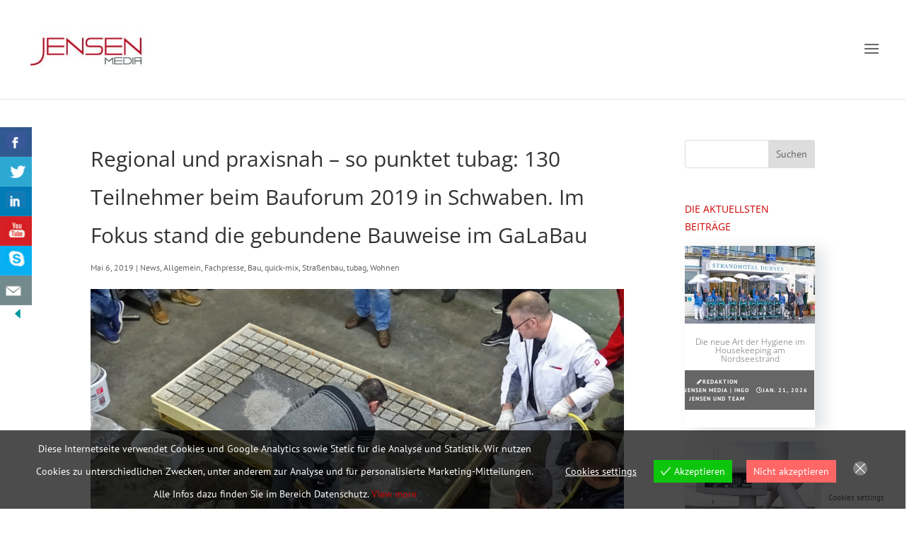

--- FILE ---
content_type: text/html; charset=UTF-8
request_url: https://www.jensen-media.de/regional-und-praxisnah-so-punktet-tubag-130-teilnehmer-beim-bauforum-2019-in-schwaben-im-fokus-stand-die-gebundene-bauweise-im-galabau/
body_size: 39837
content:
<!DOCTYPE html>
<html lang="de">
<head>
	<meta charset="UTF-8" />
<meta http-equiv="X-UA-Compatible" content="IE=edge">
	<link rel="pingback" href="https://www.jensen-media.de/xmlrpc.php" />

	<script type="text/javascript">
		document.documentElement.className = 'js';
	</script>

	<meta name='robots' content='index, follow, max-image-preview:large, max-snippet:-1, max-video-preview:-1' />
<script type="text/javascript">
			let jqueryParams=[],jQuery=function(r){return jqueryParams=[...jqueryParams,r],jQuery},$=function(r){return jqueryParams=[...jqueryParams,r],$};window.jQuery=jQuery,window.$=jQuery;let customHeadScripts=!1;jQuery.fn=jQuery.prototype={},$.fn=jQuery.prototype={},jQuery.noConflict=function(r){if(window.jQuery)return jQuery=window.jQuery,$=window.jQuery,customHeadScripts=!0,jQuery.noConflict},jQuery.ready=function(r){jqueryParams=[...jqueryParams,r]},$.ready=function(r){jqueryParams=[...jqueryParams,r]},jQuery.load=function(r){jqueryParams=[...jqueryParams,r]},$.load=function(r){jqueryParams=[...jqueryParams,r]},jQuery.fn.ready=function(r){jqueryParams=[...jqueryParams,r]},$.fn.ready=function(r){jqueryParams=[...jqueryParams,r]};</script>
	<!-- This site is optimized with the Yoast SEO Premium plugin v26.8 (Yoast SEO v26.8) - https://yoast.com/product/yoast-seo-premium-wordpress/ -->
	<title>Regional und praxisnah – so punktet tubag: 130 Teilnehmer beim Bauforum 2019 in Schwaben. Im Fokus stand die gebundene Bauweise im GaLaBau | Jensen media GmbH B2B-Kommunikation PR-Agentur im Allgäu Memmingen Bayern Fachpressearbeit Pressearbeit Storytelling PR-Profi PR-Spezialist Öffentlichkeitsarbeit</title>
	<link rel="canonical" href="https://www.jensen-media.de/regional-und-praxisnah-so-punktet-tubag-130-teilnehmer-beim-bauforum-2019-in-schwaben-im-fokus-stand-die-gebundene-bauweise-im-galabau/" />
	<meta property="og:locale" content="de_DE" />
	<meta property="og:type" content="article" />
	<meta property="og:title" content="Regional und praxisnah – so punktet tubag: 130 Teilnehmer beim Bauforum 2019 in Schwaben. Im Fokus stand die gebundene Bauweise im GaLaBau" />
	<meta property="og:url" content="https://www.jensen-media.de/regional-und-praxisnah-so-punktet-tubag-130-teilnehmer-beim-bauforum-2019-in-schwaben-im-fokus-stand-die-gebundene-bauweise-im-galabau/" />
	<meta property="og:site_name" content="Jensen media GmbH B2B-Kommunikation PR-Agentur im Allgäu Memmingen Bayern Fachpressearbeit Pressearbeit Storytelling PR-Profi PR-Spezialist Öffentlichkeitsarbeit" />
	<meta property="article:publisher" content="https://www.facebook.com/jensen.media" />
	<meta property="article:published_time" content="2019-05-06T08:29:53+00:00" />
	<meta property="article:modified_time" content="2021-01-29T11:23:18+00:00" />
	<meta property="og:image" content="https://www.jensen-media.de/wp-content/uploads/2019/05/bauforum_03.jpg" />
	<meta property="og:image:width" content="1788" />
	<meta property="og:image:height" content="1080" />
	<meta property="og:image:type" content="image/jpeg" />
	<meta name="author" content="Redaktion Jensen media | Ingo Jensen und Team" />
	<meta name="twitter:card" content="summary_large_image" />
	<meta name="twitter:creator" content="@jensenmedia_pr" />
	<meta name="twitter:site" content="@jensenmedia_pr" />
	<meta name="twitter:label1" content="Verfasst von" />
	<meta name="twitter:data1" content="Redaktion Jensen media | Ingo Jensen und Team" />
	<meta name="twitter:label2" content="Geschätzte Lesezeit" />
	<meta name="twitter:data2" content="3 Minuten" />
	<script type="application/ld+json" class="yoast-schema-graph">{"@context":"https://schema.org","@graph":[{"@type":"Article","@id":"https://www.jensen-media.de/regional-und-praxisnah-so-punktet-tubag-130-teilnehmer-beim-bauforum-2019-in-schwaben-im-fokus-stand-die-gebundene-bauweise-im-galabau/#article","isPartOf":{"@id":"https://www.jensen-media.de/regional-und-praxisnah-so-punktet-tubag-130-teilnehmer-beim-bauforum-2019-in-schwaben-im-fokus-stand-die-gebundene-bauweise-im-galabau/"},"author":{"name":"Redaktion Jensen media | Ingo Jensen und Team","@id":"https://www.jensen-media.de/#/schema/person/06d1ff9a8632539eeb1eda1f8fd1e311"},"headline":"Regional und praxisnah – so punktet tubag: 130 Teilnehmer beim Bauforum 2019 in Schwaben. Im Fokus stand die gebundene Bauweise im GaLaBau","datePublished":"2019-05-06T08:29:53+00:00","dateModified":"2021-01-29T11:23:18+00:00","mainEntityOfPage":{"@id":"https://www.jensen-media.de/regional-und-praxisnah-so-punktet-tubag-130-teilnehmer-beim-bauforum-2019-in-schwaben-im-fokus-stand-die-gebundene-bauweise-im-galabau/"},"wordCount":710,"commentCount":0,"publisher":{"@id":"https://www.jensen-media.de/#organization"},"image":{"@id":"https://www.jensen-media.de/regional-und-praxisnah-so-punktet-tubag-130-teilnehmer-beim-bauforum-2019-in-schwaben-im-fokus-stand-die-gebundene-bauweise-im-galabau/#primaryimage"},"thumbnailUrl":"https://www.jensen-media.de/wp-content/uploads/2019/05/bauforum_03.jpg","keywords":["Pflasterbeläge","Plattenbeläge","Gartenbau","Landschaftsbau","Galabau","straßenbau","gebundene Bauweise","Fachseminar"],"articleSection":{"0":"News","2":"Fachpresse","3":"Bau","4":"quick-mix","5":"Straßenbau","6":"tubag","7":"Wohnen"},"inLanguage":"de","potentialAction":[{"@type":"CommentAction","name":"Comment","target":["https://www.jensen-media.de/regional-und-praxisnah-so-punktet-tubag-130-teilnehmer-beim-bauforum-2019-in-schwaben-im-fokus-stand-die-gebundene-bauweise-im-galabau/#respond"]}]},{"@type":"WebPage","@id":"https://www.jensen-media.de/regional-und-praxisnah-so-punktet-tubag-130-teilnehmer-beim-bauforum-2019-in-schwaben-im-fokus-stand-die-gebundene-bauweise-im-galabau/","url":"https://www.jensen-media.de/regional-und-praxisnah-so-punktet-tubag-130-teilnehmer-beim-bauforum-2019-in-schwaben-im-fokus-stand-die-gebundene-bauweise-im-galabau/","name":"Regional und praxisnah – so punktet tubag: 130 Teilnehmer beim Bauforum 2019 in Schwaben. Im Fokus stand die gebundene Bauweise im GaLaBau | Jensen media GmbH B2B-Kommunikation PR-Agentur im Allgäu Memmingen Bayern Fachpressearbeit Pressearbeit Storytelling PR-Profi PR-Spezialist Öffentlichkeitsarbeit","isPartOf":{"@id":"https://www.jensen-media.de/#website"},"primaryImageOfPage":{"@id":"https://www.jensen-media.de/regional-und-praxisnah-so-punktet-tubag-130-teilnehmer-beim-bauforum-2019-in-schwaben-im-fokus-stand-die-gebundene-bauweise-im-galabau/#primaryimage"},"image":{"@id":"https://www.jensen-media.de/regional-und-praxisnah-so-punktet-tubag-130-teilnehmer-beim-bauforum-2019-in-schwaben-im-fokus-stand-die-gebundene-bauweise-im-galabau/#primaryimage"},"thumbnailUrl":"https://www.jensen-media.de/wp-content/uploads/2019/05/bauforum_03.jpg","datePublished":"2019-05-06T08:29:53+00:00","dateModified":"2021-01-29T11:23:18+00:00","breadcrumb":{"@id":"https://www.jensen-media.de/regional-und-praxisnah-so-punktet-tubag-130-teilnehmer-beim-bauforum-2019-in-schwaben-im-fokus-stand-die-gebundene-bauweise-im-galabau/#breadcrumb"},"inLanguage":"de","potentialAction":[{"@type":"ReadAction","target":["https://www.jensen-media.de/regional-und-praxisnah-so-punktet-tubag-130-teilnehmer-beim-bauforum-2019-in-schwaben-im-fokus-stand-die-gebundene-bauweise-im-galabau/"]}]},{"@type":"ImageObject","inLanguage":"de","@id":"https://www.jensen-media.de/regional-und-praxisnah-so-punktet-tubag-130-teilnehmer-beim-bauforum-2019-in-schwaben-im-fokus-stand-die-gebundene-bauweise-im-galabau/#primaryimage","url":"https://www.jensen-media.de/wp-content/uploads/2019/05/bauforum_03.jpg","contentUrl":"https://www.jensen-media.de/wp-content/uploads/2019/05/bauforum_03.jpg","width":1788,"height":1080,"caption":"Praktische Tipps für die gebundene Bauweise im GaLaBau gab es in den Workshops von den Profis von tubag. Foto: tubag"},{"@type":"BreadcrumbList","@id":"https://www.jensen-media.de/regional-und-praxisnah-so-punktet-tubag-130-teilnehmer-beim-bauforum-2019-in-schwaben-im-fokus-stand-die-gebundene-bauweise-im-galabau/#breadcrumb","itemListElement":[{"@type":"ListItem","position":1,"name":"Startseite","item":"https://www.jensen-media.de/"},{"@type":"ListItem","position":2,"name":"Regional und praxisnah – so punktet tubag: 130 Teilnehmer beim Bauforum 2019 in Schwaben. Im Fokus stand die gebundene Bauweise im GaLaBau"}]},{"@type":"WebSite","@id":"https://www.jensen-media.de/#website","url":"https://www.jensen-media.de/","name":"Jensen media GmbH B2B-Kommunikation PR-Agentur im Allgäu Memmingen Bayern Fachpressearbeit Pressearbeit Storytelling PR-Profi PR-Spezialist Öffentlichkeitsarbeit","description":"Die führende Fachpresseagentur, Ihr Spezialist für Storytelling und B2B-Kommunikation","publisher":{"@id":"https://www.jensen-media.de/#organization"},"potentialAction":[{"@type":"SearchAction","target":{"@type":"EntryPoint","urlTemplate":"https://www.jensen-media.de/?s={search_term_string}"},"query-input":{"@type":"PropertyValueSpecification","valueRequired":true,"valueName":"search_term_string"}}],"inLanguage":"de"},{"@type":"Organization","@id":"https://www.jensen-media.de/#organization","name":"Jensen media GmbH","url":"https://www.jensen-media.de/","logo":{"@type":"ImageObject","inLanguage":"de","@id":"https://www.jensen-media.de/#/schema/logo/image/","url":"https://www.jensen-media.de/wp-content/uploads/2018/06/jm_logo_web_173.jpg","contentUrl":"https://www.jensen-media.de/wp-content/uploads/2018/06/jm_logo_web_173.jpg","width":173,"height":60,"caption":"Jensen media GmbH"},"image":{"@id":"https://www.jensen-media.de/#/schema/logo/image/"},"sameAs":["https://www.facebook.com/jensen.media","https://x.com/jensenmedia_pr","https://www.instagram.com/jensen.media","https://linkedin.com/company/jensenmedia","https://www.youtube.com/user/jensenmediatv"]},{"@type":"Person","@id":"https://www.jensen-media.de/#/schema/person/06d1ff9a8632539eeb1eda1f8fd1e311","name":"Redaktion Jensen media | Ingo Jensen und Team","image":{"@type":"ImageObject","inLanguage":"de","@id":"https://www.jensen-media.de/#/schema/person/image/","url":"https://secure.gravatar.com/avatar/e2c7652fcd98ff1b5efc2c18329e0a512d351044f1c678542b0aabef43957ad0?s=96&d=mm&r=g","contentUrl":"https://secure.gravatar.com/avatar/e2c7652fcd98ff1b5efc2c18329e0a512d351044f1c678542b0aabef43957ad0?s=96&d=mm&r=g","caption":"Redaktion Jensen media | Ingo Jensen und Team"},"sameAs":["http://jensen-media.de"],"url":"https://www.jensen-media.de/author/redaktion/"}]}</script>
	<!-- / Yoast SEO Premium plugin. -->


<link rel='dns-prefetch' href='//www.jensen-media.de' />
<link rel='dns-prefetch' href='//secure.gravatar.com' />
<link rel='dns-prefetch' href='//maxcdn.bootstrapcdn.com' />
<link rel="alternate" type="application/rss+xml" title="Jensen media GmbH B2B-Kommunikation PR-Agentur im Allgäu Memmingen Bayern Fachpressearbeit Pressearbeit Storytelling PR-Profi PR-Spezialist Öffentlichkeitsarbeit &raquo; Feed" href="https://www.jensen-media.de/feed/" />
<link rel="alternate" type="application/rss+xml" title="Jensen media GmbH B2B-Kommunikation PR-Agentur im Allgäu Memmingen Bayern Fachpressearbeit Pressearbeit Storytelling PR-Profi PR-Spezialist Öffentlichkeitsarbeit &raquo; Kommentar-Feed" href="https://www.jensen-media.de/comments/feed/" />
<link rel="alternate" type="application/rss+xml" title="Jensen media GmbH B2B-Kommunikation PR-Agentur im Allgäu Memmingen Bayern Fachpressearbeit Pressearbeit Storytelling PR-Profi PR-Spezialist Öffentlichkeitsarbeit &raquo; Regional und praxisnah – so punktet tubag: 130 Teilnehmer beim Bauforum 2019 in Schwaben. Im Fokus stand die gebundene Bauweise im GaLaBau-Kommentar-Feed" href="https://www.jensen-media.de/regional-und-praxisnah-so-punktet-tubag-130-teilnehmer-beim-bauforum-2019-in-schwaben-im-fokus-stand-die-gebundene-bauweise-im-galabau/feed/" />
<link rel="alternate" title="oEmbed (JSON)" type="application/json+oembed" href="https://www.jensen-media.de/wp-json/oembed/1.0/embed?url=https%3A%2F%2Fwww.jensen-media.de%2Fregional-und-praxisnah-so-punktet-tubag-130-teilnehmer-beim-bauforum-2019-in-schwaben-im-fokus-stand-die-gebundene-bauweise-im-galabau%2F" />
<link rel="alternate" title="oEmbed (XML)" type="text/xml+oembed" href="https://www.jensen-media.de/wp-json/oembed/1.0/embed?url=https%3A%2F%2Fwww.jensen-media.de%2Fregional-und-praxisnah-so-punktet-tubag-130-teilnehmer-beim-bauforum-2019-in-schwaben-im-fokus-stand-die-gebundene-bauweise-im-galabau%2F&#038;format=xml" />
<meta content="Child_Theme_Divi v." name="generator"/><link rel='stylesheet' id='wp-components-css' href='https://www.jensen-media.de/wp-includes/css/dist/components/style.css?ver=6.9' type='text/css' media='all' />
<link rel='stylesheet' id='wp-preferences-css' href='https://www.jensen-media.de/wp-includes/css/dist/preferences/style.css?ver=6.9' type='text/css' media='all' />
<link rel='stylesheet' id='wp-block-editor-css' href='https://www.jensen-media.de/wp-includes/css/dist/block-editor/style.css?ver=6.9' type='text/css' media='all' />
<link rel='stylesheet' id='popup-maker-block-library-style-css' href='https://www.jensen-media.de/wp-content/plugins/popup-maker/dist/packages/block-library-style.css?ver=dbea705cfafe089d65f1' type='text/css' media='all' />
<link rel='stylesheet' id='csbwf_sidebar_style-css' href='https://www.jensen-media.de/wp-content/plugins/custom-share-buttons-with-floating-sidebar/css/csbwfs.css?ver=6.9' type='text/css' media='all' />
<link rel='stylesheet' id='font-awesome-css' href='//maxcdn.bootstrapcdn.com/font-awesome/4.4.0/css/font-awesome.min.css?ver=6.9' type='text/css' media='all' />
<link rel='stylesheet' id='eu-cookies-bar-icons-css' href='https://www.jensen-media.de/wp-content/plugins/eu-cookies-bar/css/eu-cookies-bar-icons.min.css?ver=1.0.20' type='text/css' media='all' />
<link rel='stylesheet' id='eu-cookies-bar-style-css' href='https://www.jensen-media.de/wp-content/plugins/eu-cookies-bar/css/eu-cookies-bar.min.css?ver=1.0.20' type='text/css' media='all' />
<style id='eu-cookies-bar-style-inline-css' type='text/css'>
.eu-cookies-bar-cookies-bar-wrap{font-size:14px;color:#ffffff;background:rgba(0,0,0,0.7);}.eu-cookies-bar-cookies-bar-button-accept{color:#ffffff;background:#0ec50e;}.eu-cookies-bar-cookies-bar-button-decline{color:#ffffff;background:#ff6666;}.eu-cookies-bar-cookies-bar-settings-header{color:#fffff;background:#d02424;}.eu-cookies-bar-cookies-bar-settings-save-button{color:#ffffff;background:#d02424;}.eu-cookies-bar-cookies-bar-settings-accept-button{color:#ffffff;background:#0ec50e;}.eu-cookies-bar-cookies-bar-settings-decline-button{color:#ffffff;background:#ff6666;}
/*# sourceURL=eu-cookies-bar-style-inline-css */
</style>
<link rel='stylesheet' id='et-builder-googlefonts-cached-css' href='https://www.jensen-media.de/wp-content/uploads/fonts/d223fa1d1f13cd5f87e33a514c4e0143/font.css?v=1665752861' type='text/css' media='all' />
<link rel='stylesheet' id='dts-blog-css-css' href='https://www.jensen-media.de/wp-content/plugins/dts-blog-module-pro/assets/css/custom_blog_style.css?ver=6.9' type='text/css' media='all' />
<style id='dts-blog-css-inline-css' type='text/css'>
span.blog-cat-top a {background: #cc0000;}.blog-p-meta {background: #666666;}.blog-p-meta span, .blog-p-meta span a {color: #ffffff;}.et_pb_blog_grid.custom_title h2 {background: #666666;}.astra-about {background: #666666;}.astra-about h4 {color: #fff;}.astra-about h5 {color: #fff;}.astra-about p {color: #fff;}#astra-social-links li a {color: #fff;}h4.widgettitle {background: #fff; color: #cc0000;}.et_pb_widget a.pop-posts-title {color: #fff!important;}.et_pb_widget a.pop-posts-title {background: #666666;}
/*# sourceURL=dts-blog-css-inline-css */
</style>
<link rel='stylesheet' id='dts-portfolio-grid-pro-css' href='https://www.jensen-media.de/wp-content/plugins/dts-portfolio-grid-pro//assets/css/style.css?ver=6.9' type='text/css' media='all' />
<link rel='stylesheet' id='divi-style-parent-css' href='https://www.jensen-media.de/wp-content/themes/Divi/style-static.min.css?ver=4.27.5' type='text/css' media='all' />
<link rel='stylesheet' id='child-style-css' href='https://www.jensen-media.de/wp-content/themes/child_theme_divi/style.css?ver=4.27.5' type='text/css' media='all' />
<link rel='stylesheet' id='divi-style-pum-css' href='https://www.jensen-media.de/wp-content/themes/child_theme_divi/style.css?ver=4.27.5' type='text/css' media='all' />
<script type="text/javascript" src="https://www.jensen-media.de/wp-includes/js/jquery/jquery.js?ver=3.7.1" id="jquery-core-js"></script>
<script type="text/javascript" id="jquery-core-js-after">
/* <![CDATA[ */

	  var windWidth=jQuery( window ).width();
	  //alert(windWidth);
	  var animateWidth;
	  var defaultAnimateWidth;	jQuery(document).ready(function() { 
	animateWidth="55";
    defaultAnimateWidth= animateWidth-10;
	animateHeight="49";
	defaultAnimateHeight= animateHeight-2;jQuery("div.csbwfsbtns a").hover(function(){
  jQuery(this).animate({width:animateWidth});
  },function(){
    jQuery(this).stop( true, true ).animate({width:defaultAnimateWidth});
  });jQuery("div.csbwfs-show").hide();
  jQuery("div.csbwfs-show a").click(function(){
    jQuery("div#csbwfs-social-inner").show(500);
     jQuery("div.csbwfs-show").hide(500);
    jQuery("div.csbwfs-hide").show(500);
    csbwfsSetCookie("csbwfs_show_hide_status","active","1");
  });
  
  jQuery("div.csbwfs-hide a").click(function(){
     jQuery("div.csbwfs-show").show(500);
      jQuery("div.csbwfs-hide").hide(500);
     jQuery("div#csbwfs-social-inner").hide(500);
     csbwfsSetCookie("csbwfs_show_hide_status","in_active","1");
  });var button_status=csbwfsGetCookie("csbwfs_show_hide_status");
    if (button_status =="in_active") {
      jQuery("div.csbwfs-show").show();
      jQuery("div.csbwfs-hide").hide();
     jQuery("div#csbwfs-social-inner").hide();
    } else {
      jQuery("div#csbwfs-social-inner").show();
     jQuery("div.csbwfs-show").hide();
    jQuery("div.csbwfs-hide").show();
    }});
 csbwfsCheckCookie();function csbwfsSetCookie(cname,cvalue,exdays) {
    var d = new Date();
    d.setTime(d.getTime() + (exdays*24*60*60*1000));
    var expires = "expires=" + d.toGMTString();
    document.cookie = cname+"="+cvalue+"; "+expires;
}

function csbwfsGetCookie(cname) {
    var name = cname + "=";
    var ca = document.cookie.split(';');
    for(var i=0; i<ca.length; i++) {
        var c = ca[i];
        while (c.charAt(0)==' ') c = c.substring(1);
        if (c.indexOf(name) != -1) {
            return c.substring(name.length, c.length);
        }
    }
    return "";
}

function csbwfsCheckCookie() {
	var hideshowhide = ""
    var button_status=csbwfsGetCookie("csbwfs_show_hide_status");
    if (button_status != "") {
        
    } else {
        csbwfsSetCookie("csbwfs_show_hide_status", "active",1);
    }
    if(hideshowhide=="yes")
    {
    csbwfsSetCookie("csbwfs_show_hide_status", "active",0);
    }
}

//# sourceURL=jquery-core-js-after
/* ]]> */
</script>
<script type="text/javascript" src="https://www.jensen-media.de/wp-includes/js/jquery/jquery-migrate.js?ver=3.4.1" id="jquery-migrate-js"></script>
<script type="text/javascript" id="jquery-js-after">
/* <![CDATA[ */
jqueryParams.length&&$.each(jqueryParams,function(e,r){if("function"==typeof r){var n=String(r);n.replace("$","jQuery");var a=new Function("return "+n)();$(document).ready(a)}});
//# sourceURL=jquery-js-after
/* ]]> */
</script>
<script type="text/javascript" id="eu-cookies-bar-script-js-extra">
/* <![CDATA[ */
var eu_cookies_bar_params = {"cookies_bar_on_close":"none","cookies_bar_on_scroll":"none","cookies_bar_on_page_redirect":"none","block_until_accept":"1","display_delay":"0","dismiss_timeout":"","strictly_necessary":["wordpress_test_cookie","woocommerce_cart_hash"],"strictly_necessary_family":["PHPSESSID","wordpress_sec_","wp-settings-","wordpress_logged_in_","wp_woocommerce_session_"],"expire_time":"1784754646","cookiepath":"/","user_cookies_settings_enable":"1"};
//# sourceURL=eu-cookies-bar-script-js-extra
/* ]]> */
</script>
<script type="text/javascript" src="https://www.jensen-media.de/wp-content/plugins/eu-cookies-bar/js/eu-cookies-bar.min.js?ver=1.0.20" id="eu-cookies-bar-script-js"></script>
<link rel="https://api.w.org/" href="https://www.jensen-media.de/wp-json/" /><link rel="alternate" title="JSON" type="application/json" href="https://www.jensen-media.de/wp-json/wp/v2/posts/33535" /><link rel="EditURI" type="application/rsd+xml" title="RSD" href="https://www.jensen-media.de/xmlrpc.php?rsd" />
<meta name="generator" content="WordPress 6.9" />
<link rel='shortlink' href='https://www.jensen-media.de/?p=33535' />
<script type="text/javascript">
var _fss=_fss||{}; _fss.token='ODIS-332098467508-l4CZfJoD';
	_fss.v = 3;
(function(){var e="stetic",a=window,c=["track","identify","config","set","unset","register","unregister","increment","alias"],b=function(){var d=0,f=this;for(f._fs=[],d=0;c.length>d;d++){(function(j){f[j]=function(){return f._fs.push([j].concat(Array.prototype.slice.call(arguments,0))),f}})(c[d])}};a[e]=a[e]||new b;a.fourstats=a.fourstats||new b;var i=document;var h=i.createElement("script");h.type="text/javascript";h.async=true;h.src="//stetic.com/t.js";var g=i.getElementsByTagName("script")[0];g.parentNode.insertBefore(h,g)})();
</script><meta name="viewport" content="width=device-width, initial-scale=1.0, maximum-scale=1.0, user-scalable=0" /><script>
(function($) {
    $(window).on('load resize', function() {
        $('.et_fullscreen_slider').each(function() {
            et_fullscreen_slider($(this));
        });
    });
    function et_fullscreen_slider(et_slider) {
        var et_viewport_height = $(window).height(),
            et_slider_height = $(et_slider).find('.et_pb_slider_container_inner').innerHeight(),
            $admin_bar = $('#wpadminbar'),
            $main_header = $('#main-header'),
            $top_header = $('#top-header');
        $(et_slider).height('auto');
        if ($admin_bar.length) {
            var et_viewport_height = et_viewport_height - $admin_bar.height();
        }
        if ($top_header.length) {
            var et_viewport_height = et_viewport_height - $top_header.height();
        }
        if (!$('.et_transparent_nav').length && !$('.et_vertical_nav').length) {
            var et_viewport_height = et_viewport_height - $main_header.height();
        }
        if (et_viewport_height > et_slider_height) {
            $(et_slider).height(et_viewport_height);
        }
    }
})(jQuery);
</script>

<!-- Global site tag (gtag.js) - Google Analytics -->
<script async src="https://www.googletagmanager.com/gtag/js?id=UA-2336697-1"></script>
<script>
  window.dataLayer = window.dataLayer || [];
  function gtag(){dataLayer.push(arguments);}
  gtag('js', new Date());

  gtag('config', 'UA-2336697-1');
</script>
<script type="text/javascript" src="https://platform.linkedin.com/badges/js/profile.js" async defer></script>
<!-- LeadRebel start -->
<script>
    (function(d, w, b, t){
        var h = d.getElementsByTagName("head")[0];
        var s = d.createElement("script");
        s.src = b + "/t/script.js?c=" + t;
        h.appendChild(s);
    })(document, window, "https://app.leadrebel.io", "6090fb1adc7e7d57c23891e7");
</script>
<noscript><img src="https://app.leadrebel.io/t/img?c=6090fb1adc7e7d57c23891e7" style="visibility:hidden;" alt="LR pixel"></noscript>
<!-- LeadRebel end -->
<!-- Taboola Pixel Code -->
<script type='text/javascript'>
  window._tfa = window._tfa || [];
  window._tfa.push({notify: 'event', name: 'page_view', id: 1478536});
  !function (t, f, a, x) {
         if (!document.getElementById(x)) {
            t.async = 1;t.src = a;t.id=x;f.parentNode.insertBefore(t, f);
         }
  }(document.createElement('script'),
  document.getElementsByTagName('script')[0],
  '//cdn.taboola.com/libtrc/unip/1478536/tfa.js',
  'tb_tfa_script');
</script>
<!-- End of Taboola Pixel Code -->

<!-- Google Tag Manager -->
<script>(function(w,d,s,l,i){w[l]=w[l]||[];w[l].push({'gtm.start':
new Date().getTime(),event:'gtm.js'});var f=d.getElementsByTagName(s)[0],
j=d.createElement(s),dl=l!='dataLayer'?'&l='+l:'';j.async=true;j.src=
'https://www.googletagmanager.com/gtm.js?id='+i+dl;f.parentNode.insertBefore(j,f);
})(window,document,'script','dataLayer','GTM-TZSXC8F');</script>
<!-- End Google Tag Manager -->

<script data-obct type = "text/javascript">
  /** DO NOT MODIFY THIS CODE**/
  !function(_window, _document) {
    var OB_ADV_ID = '005ce4205e47afc76a968ec4d4828a2ed8';
    if (_window.obApi) {
      var toArray = function(object) {
        return Object.prototype.toString.call(object) === '[object Array]' ? object : [object];
      };
      _window.obApi.marketerId = toArray(_window.obApi.marketerId).concat(toArray(OB_ADV_ID));
      return;
    }
    var api = _window.obApi = function() {
      api.dispatch ? api.dispatch.apply(api, arguments) : api.queue.push(arguments);
    };
    api.version = '1.1';
    api.loaded = true;
    api.marketerId = OB_ADV_ID;
    api.queue = [];
    var tag = _document.createElement('script');
    tag.async = true;
    tag.src = '//amplify.outbrain.com/cp/obtp.js';
    tag.type = 'text/javascript';
    var script = _document.getElementsByTagName('script')[0];
    script.parentNode.insertBefore(tag, script);
  }(window, document);

  obApi('track', 'PAGE_VIEW');
</script>
<link rel="icon" href="https://www.jensen-media.de/wp-content/uploads/2025/04/cropped-favi2025neu-3-32x32.jpg" sizes="32x32" />
<link rel="icon" href="https://www.jensen-media.de/wp-content/uploads/2025/04/cropped-favi2025neu-3-192x192.jpg" sizes="192x192" />
<link rel="apple-touch-icon" href="https://www.jensen-media.de/wp-content/uploads/2025/04/cropped-favi2025neu-3-180x180.jpg" />
<meta name="msapplication-TileImage" content="https://www.jensen-media.de/wp-content/uploads/2025/04/cropped-favi2025neu-3-270x270.jpg" />
<link rel="stylesheet" id="et-divi-customizer-global-cached-inline-styles" href="https://www.jensen-media.de/wp-content/et-cache/global/et-divi-customizer-global.min.css?ver=1769094316" /><style id='global-styles-inline-css' type='text/css'>
:root{--wp--preset--aspect-ratio--square: 1;--wp--preset--aspect-ratio--4-3: 4/3;--wp--preset--aspect-ratio--3-4: 3/4;--wp--preset--aspect-ratio--3-2: 3/2;--wp--preset--aspect-ratio--2-3: 2/3;--wp--preset--aspect-ratio--16-9: 16/9;--wp--preset--aspect-ratio--9-16: 9/16;--wp--preset--color--black: #000000;--wp--preset--color--cyan-bluish-gray: #abb8c3;--wp--preset--color--white: #ffffff;--wp--preset--color--pale-pink: #f78da7;--wp--preset--color--vivid-red: #cf2e2e;--wp--preset--color--luminous-vivid-orange: #ff6900;--wp--preset--color--luminous-vivid-amber: #fcb900;--wp--preset--color--light-green-cyan: #7bdcb5;--wp--preset--color--vivid-green-cyan: #00d084;--wp--preset--color--pale-cyan-blue: #8ed1fc;--wp--preset--color--vivid-cyan-blue: #0693e3;--wp--preset--color--vivid-purple: #9b51e0;--wp--preset--gradient--vivid-cyan-blue-to-vivid-purple: linear-gradient(135deg,rgb(6,147,227) 0%,rgb(155,81,224) 100%);--wp--preset--gradient--light-green-cyan-to-vivid-green-cyan: linear-gradient(135deg,rgb(122,220,180) 0%,rgb(0,208,130) 100%);--wp--preset--gradient--luminous-vivid-amber-to-luminous-vivid-orange: linear-gradient(135deg,rgb(252,185,0) 0%,rgb(255,105,0) 100%);--wp--preset--gradient--luminous-vivid-orange-to-vivid-red: linear-gradient(135deg,rgb(255,105,0) 0%,rgb(207,46,46) 100%);--wp--preset--gradient--very-light-gray-to-cyan-bluish-gray: linear-gradient(135deg,rgb(238,238,238) 0%,rgb(169,184,195) 100%);--wp--preset--gradient--cool-to-warm-spectrum: linear-gradient(135deg,rgb(74,234,220) 0%,rgb(151,120,209) 20%,rgb(207,42,186) 40%,rgb(238,44,130) 60%,rgb(251,105,98) 80%,rgb(254,248,76) 100%);--wp--preset--gradient--blush-light-purple: linear-gradient(135deg,rgb(255,206,236) 0%,rgb(152,150,240) 100%);--wp--preset--gradient--blush-bordeaux: linear-gradient(135deg,rgb(254,205,165) 0%,rgb(254,45,45) 50%,rgb(107,0,62) 100%);--wp--preset--gradient--luminous-dusk: linear-gradient(135deg,rgb(255,203,112) 0%,rgb(199,81,192) 50%,rgb(65,88,208) 100%);--wp--preset--gradient--pale-ocean: linear-gradient(135deg,rgb(255,245,203) 0%,rgb(182,227,212) 50%,rgb(51,167,181) 100%);--wp--preset--gradient--electric-grass: linear-gradient(135deg,rgb(202,248,128) 0%,rgb(113,206,126) 100%);--wp--preset--gradient--midnight: linear-gradient(135deg,rgb(2,3,129) 0%,rgb(40,116,252) 100%);--wp--preset--font-size--small: 13px;--wp--preset--font-size--medium: 20px;--wp--preset--font-size--large: 36px;--wp--preset--font-size--x-large: 42px;--wp--preset--spacing--20: 0.44rem;--wp--preset--spacing--30: 0.67rem;--wp--preset--spacing--40: 1rem;--wp--preset--spacing--50: 1.5rem;--wp--preset--spacing--60: 2.25rem;--wp--preset--spacing--70: 3.38rem;--wp--preset--spacing--80: 5.06rem;--wp--preset--shadow--natural: 6px 6px 9px rgba(0, 0, 0, 0.2);--wp--preset--shadow--deep: 12px 12px 50px rgba(0, 0, 0, 0.4);--wp--preset--shadow--sharp: 6px 6px 0px rgba(0, 0, 0, 0.2);--wp--preset--shadow--outlined: 6px 6px 0px -3px rgb(255, 255, 255), 6px 6px rgb(0, 0, 0);--wp--preset--shadow--crisp: 6px 6px 0px rgb(0, 0, 0);}:root { --wp--style--global--content-size: 823px;--wp--style--global--wide-size: 1080px; }:where(body) { margin: 0; }.wp-site-blocks > .alignleft { float: left; margin-right: 2em; }.wp-site-blocks > .alignright { float: right; margin-left: 2em; }.wp-site-blocks > .aligncenter { justify-content: center; margin-left: auto; margin-right: auto; }:where(.is-layout-flex){gap: 0.5em;}:where(.is-layout-grid){gap: 0.5em;}.is-layout-flow > .alignleft{float: left;margin-inline-start: 0;margin-inline-end: 2em;}.is-layout-flow > .alignright{float: right;margin-inline-start: 2em;margin-inline-end: 0;}.is-layout-flow > .aligncenter{margin-left: auto !important;margin-right: auto !important;}.is-layout-constrained > .alignleft{float: left;margin-inline-start: 0;margin-inline-end: 2em;}.is-layout-constrained > .alignright{float: right;margin-inline-start: 2em;margin-inline-end: 0;}.is-layout-constrained > .aligncenter{margin-left: auto !important;margin-right: auto !important;}.is-layout-constrained > :where(:not(.alignleft):not(.alignright):not(.alignfull)){max-width: var(--wp--style--global--content-size);margin-left: auto !important;margin-right: auto !important;}.is-layout-constrained > .alignwide{max-width: var(--wp--style--global--wide-size);}body .is-layout-flex{display: flex;}.is-layout-flex{flex-wrap: wrap;align-items: center;}.is-layout-flex > :is(*, div){margin: 0;}body .is-layout-grid{display: grid;}.is-layout-grid > :is(*, div){margin: 0;}body{padding-top: 0px;padding-right: 0px;padding-bottom: 0px;padding-left: 0px;}:root :where(.wp-element-button, .wp-block-button__link){background-color: #32373c;border-width: 0;color: #fff;font-family: inherit;font-size: inherit;font-style: inherit;font-weight: inherit;letter-spacing: inherit;line-height: inherit;padding-top: calc(0.667em + 2px);padding-right: calc(1.333em + 2px);padding-bottom: calc(0.667em + 2px);padding-left: calc(1.333em + 2px);text-decoration: none;text-transform: inherit;}.has-black-color{color: var(--wp--preset--color--black) !important;}.has-cyan-bluish-gray-color{color: var(--wp--preset--color--cyan-bluish-gray) !important;}.has-white-color{color: var(--wp--preset--color--white) !important;}.has-pale-pink-color{color: var(--wp--preset--color--pale-pink) !important;}.has-vivid-red-color{color: var(--wp--preset--color--vivid-red) !important;}.has-luminous-vivid-orange-color{color: var(--wp--preset--color--luminous-vivid-orange) !important;}.has-luminous-vivid-amber-color{color: var(--wp--preset--color--luminous-vivid-amber) !important;}.has-light-green-cyan-color{color: var(--wp--preset--color--light-green-cyan) !important;}.has-vivid-green-cyan-color{color: var(--wp--preset--color--vivid-green-cyan) !important;}.has-pale-cyan-blue-color{color: var(--wp--preset--color--pale-cyan-blue) !important;}.has-vivid-cyan-blue-color{color: var(--wp--preset--color--vivid-cyan-blue) !important;}.has-vivid-purple-color{color: var(--wp--preset--color--vivid-purple) !important;}.has-black-background-color{background-color: var(--wp--preset--color--black) !important;}.has-cyan-bluish-gray-background-color{background-color: var(--wp--preset--color--cyan-bluish-gray) !important;}.has-white-background-color{background-color: var(--wp--preset--color--white) !important;}.has-pale-pink-background-color{background-color: var(--wp--preset--color--pale-pink) !important;}.has-vivid-red-background-color{background-color: var(--wp--preset--color--vivid-red) !important;}.has-luminous-vivid-orange-background-color{background-color: var(--wp--preset--color--luminous-vivid-orange) !important;}.has-luminous-vivid-amber-background-color{background-color: var(--wp--preset--color--luminous-vivid-amber) !important;}.has-light-green-cyan-background-color{background-color: var(--wp--preset--color--light-green-cyan) !important;}.has-vivid-green-cyan-background-color{background-color: var(--wp--preset--color--vivid-green-cyan) !important;}.has-pale-cyan-blue-background-color{background-color: var(--wp--preset--color--pale-cyan-blue) !important;}.has-vivid-cyan-blue-background-color{background-color: var(--wp--preset--color--vivid-cyan-blue) !important;}.has-vivid-purple-background-color{background-color: var(--wp--preset--color--vivid-purple) !important;}.has-black-border-color{border-color: var(--wp--preset--color--black) !important;}.has-cyan-bluish-gray-border-color{border-color: var(--wp--preset--color--cyan-bluish-gray) !important;}.has-white-border-color{border-color: var(--wp--preset--color--white) !important;}.has-pale-pink-border-color{border-color: var(--wp--preset--color--pale-pink) !important;}.has-vivid-red-border-color{border-color: var(--wp--preset--color--vivid-red) !important;}.has-luminous-vivid-orange-border-color{border-color: var(--wp--preset--color--luminous-vivid-orange) !important;}.has-luminous-vivid-amber-border-color{border-color: var(--wp--preset--color--luminous-vivid-amber) !important;}.has-light-green-cyan-border-color{border-color: var(--wp--preset--color--light-green-cyan) !important;}.has-vivid-green-cyan-border-color{border-color: var(--wp--preset--color--vivid-green-cyan) !important;}.has-pale-cyan-blue-border-color{border-color: var(--wp--preset--color--pale-cyan-blue) !important;}.has-vivid-cyan-blue-border-color{border-color: var(--wp--preset--color--vivid-cyan-blue) !important;}.has-vivid-purple-border-color{border-color: var(--wp--preset--color--vivid-purple) !important;}.has-vivid-cyan-blue-to-vivid-purple-gradient-background{background: var(--wp--preset--gradient--vivid-cyan-blue-to-vivid-purple) !important;}.has-light-green-cyan-to-vivid-green-cyan-gradient-background{background: var(--wp--preset--gradient--light-green-cyan-to-vivid-green-cyan) !important;}.has-luminous-vivid-amber-to-luminous-vivid-orange-gradient-background{background: var(--wp--preset--gradient--luminous-vivid-amber-to-luminous-vivid-orange) !important;}.has-luminous-vivid-orange-to-vivid-red-gradient-background{background: var(--wp--preset--gradient--luminous-vivid-orange-to-vivid-red) !important;}.has-very-light-gray-to-cyan-bluish-gray-gradient-background{background: var(--wp--preset--gradient--very-light-gray-to-cyan-bluish-gray) !important;}.has-cool-to-warm-spectrum-gradient-background{background: var(--wp--preset--gradient--cool-to-warm-spectrum) !important;}.has-blush-light-purple-gradient-background{background: var(--wp--preset--gradient--blush-light-purple) !important;}.has-blush-bordeaux-gradient-background{background: var(--wp--preset--gradient--blush-bordeaux) !important;}.has-luminous-dusk-gradient-background{background: var(--wp--preset--gradient--luminous-dusk) !important;}.has-pale-ocean-gradient-background{background: var(--wp--preset--gradient--pale-ocean) !important;}.has-electric-grass-gradient-background{background: var(--wp--preset--gradient--electric-grass) !important;}.has-midnight-gradient-background{background: var(--wp--preset--gradient--midnight) !important;}.has-small-font-size{font-size: var(--wp--preset--font-size--small) !important;}.has-medium-font-size{font-size: var(--wp--preset--font-size--medium) !important;}.has-large-font-size{font-size: var(--wp--preset--font-size--large) !important;}.has-x-large-font-size{font-size: var(--wp--preset--font-size--x-large) !important;}
/*# sourceURL=global-styles-inline-css */
</style>
<style id='core-block-supports-inline-css' type='text/css'>
/**
 * Core styles: block-supports
 */

/*# sourceURL=core-block-supports-inline-css */
</style>
<style id='wp-block-library-inline-css' type='text/css'>
:root{
  --wp-block-synced-color:#7a00df;
  --wp-block-synced-color--rgb:122, 0, 223;
  --wp-bound-block-color:var(--wp-block-synced-color);
  --wp-editor-canvas-background:#ddd;
  --wp-admin-theme-color:#007cba;
  --wp-admin-theme-color--rgb:0, 124, 186;
  --wp-admin-theme-color-darker-10:#006ba1;
  --wp-admin-theme-color-darker-10--rgb:0, 107, 160.5;
  --wp-admin-theme-color-darker-20:#005a87;
  --wp-admin-theme-color-darker-20--rgb:0, 90, 135;
  --wp-admin-border-width-focus:2px;
}
@media (min-resolution:192dpi){
  :root{
    --wp-admin-border-width-focus:1.5px;
  }
}
.wp-element-button{
  cursor:pointer;
}

:root .has-very-light-gray-background-color{
  background-color:#eee;
}
:root .has-very-dark-gray-background-color{
  background-color:#313131;
}
:root .has-very-light-gray-color{
  color:#eee;
}
:root .has-very-dark-gray-color{
  color:#313131;
}
:root .has-vivid-green-cyan-to-vivid-cyan-blue-gradient-background{
  background:linear-gradient(135deg, #00d084, #0693e3);
}
:root .has-purple-crush-gradient-background{
  background:linear-gradient(135deg, #34e2e4, #4721fb 50%, #ab1dfe);
}
:root .has-hazy-dawn-gradient-background{
  background:linear-gradient(135deg, #faaca8, #dad0ec);
}
:root .has-subdued-olive-gradient-background{
  background:linear-gradient(135deg, #fafae1, #67a671);
}
:root .has-atomic-cream-gradient-background{
  background:linear-gradient(135deg, #fdd79a, #004a59);
}
:root .has-nightshade-gradient-background{
  background:linear-gradient(135deg, #330968, #31cdcf);
}
:root .has-midnight-gradient-background{
  background:linear-gradient(135deg, #020381, #2874fc);
}
:root{
  --wp--preset--font-size--normal:16px;
  --wp--preset--font-size--huge:42px;
}

.has-regular-font-size{
  font-size:1em;
}

.has-larger-font-size{
  font-size:2.625em;
}

.has-normal-font-size{
  font-size:var(--wp--preset--font-size--normal);
}

.has-huge-font-size{
  font-size:var(--wp--preset--font-size--huge);
}

.has-text-align-center{
  text-align:center;
}

.has-text-align-left{
  text-align:left;
}

.has-text-align-right{
  text-align:right;
}

.has-fit-text{
  white-space:nowrap !important;
}

#end-resizable-editor-section{
  display:none;
}

.aligncenter{
  clear:both;
}

.items-justified-left{
  justify-content:flex-start;
}

.items-justified-center{
  justify-content:center;
}

.items-justified-right{
  justify-content:flex-end;
}

.items-justified-space-between{
  justify-content:space-between;
}

.screen-reader-text{
  border:0;
  clip-path:inset(50%);
  height:1px;
  margin:-1px;
  overflow:hidden;
  padding:0;
  position:absolute;
  width:1px;
  word-wrap:normal !important;
}

.screen-reader-text:focus{
  background-color:#ddd;
  clip-path:none;
  color:#444;
  display:block;
  font-size:1em;
  height:auto;
  left:5px;
  line-height:normal;
  padding:15px 23px 14px;
  text-decoration:none;
  top:5px;
  width:auto;
  z-index:100000;
}
html :where(.has-border-color){
  border-style:solid;
}

html :where([style*=border-top-color]){
  border-top-style:solid;
}

html :where([style*=border-right-color]){
  border-right-style:solid;
}

html :where([style*=border-bottom-color]){
  border-bottom-style:solid;
}

html :where([style*=border-left-color]){
  border-left-style:solid;
}

html :where([style*=border-width]){
  border-style:solid;
}

html :where([style*=border-top-width]){
  border-top-style:solid;
}

html :where([style*=border-right-width]){
  border-right-style:solid;
}

html :where([style*=border-bottom-width]){
  border-bottom-style:solid;
}

html :where([style*=border-left-width]){
  border-left-style:solid;
}
html :where(img[class*=wp-image-]){
  height:auto;
  max-width:100%;
}
:where(figure){
  margin:0 0 1em;
}

html :where(.is-position-sticky){
  --wp-admin--admin-bar--position-offset:var(--wp-admin--admin-bar--height, 0px);
}

@media screen and (max-width:600px){
  html :where(.is-position-sticky){
    --wp-admin--admin-bar--position-offset:0px;
  }
}
/*wp_block_styles_on_demand_placeholder:6973e3d687bca*/
/*# sourceURL=wp-block-library-inline-css */
</style>
</head>
<body class="wp-singular post-template-default single single-post postid-33535 single-format-standard wp-theme-Divi wp-child-theme-child_theme_divi et_pb_button_helper_class et_fullwidth_nav et_fullwidth_secondary_nav et_fixed_nav et_show_nav et_pb_show_title et_hide_mobile_logo et_primary_nav_dropdown_animation_flip et_secondary_nav_dropdown_animation_expand et_header_style_fullscreen et_header_style_left et_pb_footer_columns3 et_pb_gutter osx et_pb_gutters3 et_pb_pagebuilder_layout et_smooth_scroll et_right_sidebar et_divi_theme et-db">
	<div id="page-container">

	
					<div class="et_slide_in_menu_container">
							<span class="mobile_menu_bar et_toggle_fullscreen_menu"></span>
			
								<div class="et_slide_menu_top">

											<div class="et_pb_top_menu_inner">
								<ul class="et-social-icons">

	<li class="et-social-icon et-social-facebook">
		<a href="http://www.facebook.com/jensen.media" class="icon">
			<span>Facebook</span>
		</a>
	</li>
	<li class="et-social-icon et-social-twitter">
		<a href="http://www.twitter.com/jensenmedia_pr" class="icon">
			<span>X</span>
		</a>
	</li>
	<li class="et-social-icon et-social-instagram">
		<a href="http://instagram.com/jensen.media" class="icon">
			<span>Instagram</span>
		</a>
	</li>
	<li class="et-social-icon et-social-rss">
		<a href="https://www.jensen-media.de/feed/" class="icon">
			<span>RSS</span>
		</a>
	</li>

</ul>											<form role="search" method="get" class="et-search-form" action="https://www.jensen-media.de/">
					<input type="search" class="et-search-field" placeholder="Search &hellip;" value="" name="s" title="Search for:" />					<button type="submit" id="searchsubmit_header"></button>
				</form>
			
			
				<div id="et-info">
									<span id="et-info-phone"><a href="tel:+498331991880" rel="nofollow">08331991880</a></span>
				
									<a href="mailto:hallo@jensen-media.de"><span id="et-info-email">hallo@jensen-media.de</span></a>
								</div>

															</div>
				
				</div>
			
			<div class="et_pb_fullscreen_nav_container">
				
				<ul id="mobile_menu_slide" class="et_mobile_menu">

				<li id="menu-item-450" class="menu-item menu-item-type-post_type menu-item-object-page menu-item-home menu-item-450"><a href="https://www.jensen-media.de/">Home</a></li>
<li id="menu-item-283" class="menu-item menu-item-type-post_type menu-item-object-page menu-item-283"><a href="https://www.jensen-media.de/fachpresse/">Fachpressearbeit</a></li>
<li id="menu-item-34349" class="menu-item menu-item-type-post_type menu-item-object-page menu-item-34349"><a href="https://www.jensen-media.de/themenservice-pr-agentur-b2b-kommunikation/">360-Grad-Redaktions- und Themenservice</a></li>
<li id="menu-item-40889" class="menu-item menu-item-type-post_type menu-item-object-page menu-item-40889"><a href="https://www.jensen-media.de/b2b-kommunikation-im-bauwesen-pr-agentur/">B2B-Kommunikation im Bauwesen</a></li>
<li id="menu-item-41217" class="menu-item menu-item-type-post_type menu-item-object-post menu-item-41217"><a href="https://www.jensen-media.de/so-wichtig-ist-professionelle-pressearbeit-fuer-die-b2bkommunikation-hohe-pr-rendite/">PR-Wissen</a></li>
<li id="menu-item-30631" class="menu-item menu-item-type-post_type menu-item-object-page menu-item-30631"><a href="https://www.jensen-media.de/sportkommunikation/">Sportkommunikation</a></li>
<li id="menu-item-31094" class="menu-item menu-item-type-post_type menu-item-object-page menu-item-31094"><a href="https://www.jensen-media.de/tourismus/">Tourismus</a></li>
<li id="menu-item-31093" class="menu-item menu-item-type-post_type menu-item-object-page menu-item-31093"><a href="https://www.jensen-media.de/aktuelles/">Aktuelles</a></li>
<li id="menu-item-31921" class="menu-item menu-item-type-post_type menu-item-object-page menu-item-31921"><a target="_blank" href="https://www.jensen-media.de/nachrichten-pr-agentur-b2-kommunikation/">Nachrichten</a></li>
<li id="menu-item-40890" class="menu-item menu-item-type-taxonomy menu-item-object-category menu-item-40890"><a href="https://www.jensen-media.de/aktuell/best-practice/">Best Practice Stories</a></li>
<li id="menu-item-42195" class="menu-item menu-item-type-post_type menu-item-object-page menu-item-42195"><a href="https://www.jensen-media.de/ihr-kontakt-zu-jensen-media/">Ihr Kontakt zu Jensen media</a></li>

				</ul>
			</div>
		</div>
		
			<header id="main-header" data-height-onload="125">
			<div class="container clearfix et_menu_container">
							<div class="logo_container">
					<span class="logo_helper"></span>
					<a href="https://www.jensen-media.de/">
						<img src="https://www.jensen-media.de/wp-content/uploads/2018/06/jm_logo_web_173.jpg" width="173" height="60" alt="Jensen media GmbH B2B-Kommunikation PR-Agentur im Allgäu Memmingen Bayern Fachpressearbeit Pressearbeit Storytelling PR-Profi PR-Spezialist Öffentlichkeitsarbeit" id="logo" data-height-percentage="90" />
					</a>
				</div>
							<div id="et-top-navigation" data-height="125" data-fixed-height="45">
					
					
											<span class="mobile_menu_bar et_pb_header_toggle et_toggle_fullscreen_menu"></span>
					
					
									</div> <!-- #et-top-navigation -->
			</div> <!-- .container -->
					</header> <!-- #main-header -->
			<div id="et-main-area">
	
<div id="main-content">
		<div class="container">
		<div id="content-area" class="clearfix">
			<div id="left-area">
											<article id="post-33535" class="et_pb_post post-33535 post type-post status-publish format-standard has-post-thumbnail hentry category-news category-allgemein category-fachpresse category-bau category-quick-mix category-strassenbau category-tubag category-wohnen tag-pflasterbelaege tag-plattenbelaege tag-gartenbau tag-landschaftsbau tag-galabau tag-strassenbau tag-gebundene-bauweise tag-fachseminar">
											<div class="et_post_meta_wrapper">
							<h1 class="entry-title">Regional und praxisnah – so punktet tubag: 130 Teilnehmer beim Bauforum 2019 in Schwaben. Im Fokus stand die gebundene Bauweise im GaLaBau</h1>

						<p class="post-meta"><span class="published">Mai 6, 2019</span> | <a href="https://www.jensen-media.de/aktuell/news/" rel="category tag">News</a>, <a href="https://www.jensen-media.de/aktuell/allgemein/" rel="category tag">Allgemein</a>, <a href="https://www.jensen-media.de/aktuell/fachpresse/" rel="category tag">Fachpresse</a>, <a href="https://www.jensen-media.de/aktuell/news/bau/" rel="category tag">Bau</a>, <a href="https://www.jensen-media.de/aktuell/firmen/quick-mix/" rel="category tag">quick-mix</a>, <a href="https://www.jensen-media.de/aktuell/news/strassenbau/" rel="category tag">Straßenbau</a>, <a href="https://www.jensen-media.de/aktuell/firmen/tubag/" rel="category tag">tubag</a>, <a href="https://www.jensen-media.de/aktuell/news/wohnen/" rel="category tag">Wohnen</a></p><img src="https://www.jensen-media.de/wp-content/uploads/2019/05/bauforum_03.jpg" alt="" class="" width="1080" height="675" />
												</div>
				
					<div class="entry-content">
					<div class="et-l et-l--post">
			<div class="et_builder_inner_content et_pb_gutters3"><div class="et_pb_section et_pb_section_0 et_section_regular" >
				
				
				
				
				
				
				<div class="et_pb_row et_pb_row_0">
				<div class="et_pb_column et_pb_column_4_4 et_pb_column_0  et_pb_css_mix_blend_mode_passthrough et-last-child">
				
				
				
				
				<div class="et_pb_module et_pb_text et_pb_text_0  et_pb_text_align_left et_pb_bg_layout_light">
				
				
				
				
				<div class="et_pb_text_inner">Osnabrück (jm) – Echt regional, echt praxisnah: Das Konzept des ersten Bauforums kam bei den 130 Teilnehmern in Schwaben hervorragend an. Als regionales Fachseminar war die eintägige Fortbildungsveranstaltung von tubag, der Premiummarke der quick-mix Gruppe für den Bereich Garten- und Landschaftsbau, bewusst dezentral organisiert und richtete sich gezielt an die spezifischen Herausforderungen der jeweiligen Region. Bei den beiden Seminaren in Lauingen und Kirchheim unter Teck, beides in der Region Schwaben, stand dabei vor allem die Praxis im Vordergrund. In den praktischen Workshops, aber auch in den Vorträgen der Referenten, drehte sich alles um die gebundene Bauweise im GaLaBau, insbesondere um das Verlegen von keramischen Belägen.</p>
<p>„Unser erstes Bauforum für das Gebiet Süd-West war ein voller Erfolg und hat unsere Erwartungen an die Teilnehmerzahlen bei weitem übertroffen. An beiden Veranstaltungsorten mussten wir größere Räume buchen, so enorm war die Nachfrage“, betont Volker Spang, Leiter Bauberatung bei tubag und Initiator des Bauforums 2019 für die Region Süd-West. „Vor allem der hohe Praxisbezug kam bei den Teilnehmern besonders gut an. Viele traten im Nachhinein mit zahlreichen Themenanregungen und dem Wunsch an uns heran, das Seminar als zweitägige Veranstaltung auszuweiten. Das zeigt ganz deutlich, dass hier Bedarf nach Fachseminaren wie diesem ist“, so Spang weiter.</p>
<p>Regionale Herausforderungen im Fokus</p>
<p>Das Seminar richtet sich an Fachhandwerker aus dem GaLaBau, Landschaftsarchitekten und -planer sowie Sachverständige. Das Besondere am Konzept des Bauforums: Es wird speziell für die jeweilige Region, in diesem Fall für das Gebiet Süd-West, konzipiert und veranstaltet. So können die Profis von tubag gezielt auf regionale Besonderheiten und Herausforderungen eingehen. Seit einigen Jahren gewinnt im Süden die gebundene Bauweise ebenso wie die Verlegung von Keramik im Außenbereich an Bedeutung. Auch werden in Schwaben Freiflächen im Außenbereich zunehmend als Wohnraum betrachtet, Loungemöbel und Außenküchen sind hier keine Seltenheit. Für die Fachhandwerker bedeutet das höhere Anforderungen seitens der Bauherren.</p>
<p>Top-Thema der Veranstaltung war deshalb auch die gebundene Bauweise. Im Praxisteil zeigten Anwendungstechniker von tubag, wie gebundene Bauweise für den zeitgemäßen Terrassenbau funktioniert und was es zu beachten gilt. Besonders gut kam hier bei den Teilnehmern der 1K-Pflasterfugenmörtel tubag PFK an, der speziell für die Verfugung von Terrassenplatten entwickelt wurde. Praktische Tipps zum Thema „Schadensfreie Belagsaufbauten“ gab es von den Referenten und Anwendungstechnikern von GUTJAHR, Partner des Bauforums.</p>
<p>Praxis-Know-how</p>
<p>In den praktischen Workshops des Bauforums für das Gebiet Süd-West war dabei jede Menge Action geboten. „Alle Teilnehmer waren eifrig dabei und haben gleich selbst Hand angelegt und ausprobiert“, freut sich Markus Gustke, Verkaufsberater in der Region um Lauingen und Praxisreferent, über die aktive Beteiligung der GaLaBau-Profis.</p>
<p>Zuvor war es bereits im Theorieteil des Bauforums um die gebundene Bauweise von Pflaster- und Plattenbelägen gegangen. Hier lag das Augenmerk der Referenten Philipp Kiss und Gerald Hable, beide technische Verkaufsberater bei tubag, vor allem auf keramischen Belägen sowie den Regelungen der ZTV-Wegebau.</p>
<p>„Unser Ziel ist es, zu informieren und unser jahrzehntelanges Know-how an die Profis auf der Baustelle weiterzugeben. Durch Fachveranstaltungen wie diese wollen wir Schäden im Garten- und Landschaftsbau vermeiden und so die Qualität auf den Baustellen nachhaltig und langfristig steigern“, erklärt Spang.</p>
<p>Weitere Informationen unter: <a href="http://www.tubag.de">www.tubag.de</a></p>
<p>Über die quick-mix Gruppe GmbH &amp; Co. KG:</p>
<p>Die quick-mix Gruppe mit Hauptsitz in Osnabrück ist ein internationaler Anbieter für nachhaltige System-Baustoffe in Premiumqualität. Unter den Marken quick-mix, SCHWENK Putztechnik, strasser und tubag werden Werktrockenmörtel und bauchemische Produkte für Mauerwerk, Fassade und Innenraum, Fliese und Boden sowie für den Garten-, Landschafts- und Straßenbau entwickelt, produziert und vermarktet. quick-mix ist ein Unternehmen der Sievert Baustoffgruppe.</p>
<p>Bildunterschrift:</p>
<p>Praktische Tipps für die gebundene Bauweise im GaLaBau gab es in den Workshops von den Profis von tubag. Foto: tubag</div>
			</div>
			</div>
				
				
				
				
			</div>
				
				
			</div>		</div>
	</div>
						</div>
					<div class="et_post_meta_wrapper">
										</div>
				</article>

						</div>

				<div id="sidebar">
		<div id="search-2" class="et_pb_widget widget_search"><form role="search" method="get" id="searchform" class="searchform" action="https://www.jensen-media.de/">
				<div>
					<label class="screen-reader-text" for="s">Suche nach:</label>
					<input type="text" value="" name="s" id="s" />
					<input type="submit" id="searchsubmit" value="Suchen" />
				</div>
			</form></div>		<div id="dcm_latest_posts-2" class="et_pb_widget widget_dcm_latest_posts">		<h4 class="widgettitle">Die aktuellsten Beiträge</h4>		<div class="side-list">
			<ul>
									<article id="post-42512" class="et_pb_post_custom astra_wid_article post-42512 post type-post status-publish format-standard has-post-thumbnail hentry category-firmen category-news category-allgemein category-aktuelles category-best-practice category-fachpresse category-b2b-kommunikation category-kommunikation category-pr-agentur category-pressearbeit category-storytelling category-beam-gmbh category-dampfreiniger category-energieeffizienz category-green-cleaning category-hygiene category-nachhaltigkeit category-putzsysteme category-reinigung category-umwelt tag-steamtrolley tag-beam-gmbh tag-dampfreinigersystem tag-marco-wiedemann tag-strandhotel-duhnen tag-dampfreiniger tag-strandhotel-duhnen-cuxhaven tag-beam tag-kristian-kamp tag-hotel tag-blue-evolution tag-tanja-bueter tag-hygiene tag-matthias-meister-overbeck tag-blue-evolution-xl tag-trockendampf tag-reinigungstechnologie tag-sauberkeit tag-innovative-reinigungstechnologie tag-carbon-uvc tag-reinigung tag-wassereinsparung tag-blue-evolution-technologie tag-nachhaltigkeit">
						<div class="header_post">
														<a href="https://www.jensen-media.de/die-neue-art-der-hygiene-im-housekeeping-am-nordseestrand/">
									<img src="https://www.jensen-media.de/wp-content/uploads/2026/01/strandhotel_duhnen_01-350x210.jpg" alt="Die neue Art der Hygiene im Housekeeping am Nordseestrand" class="" srcset="https://www.jensen-media.de/wp-content/uploads/2026/01/strandhotel_duhnen_01-scaled.jpg 479w, https://www.jensen-media.de/wp-content/uploads/2026/01/strandhotel_duhnen_01-350x210.jpg 480w " sizes="(max-width:479px) 479px, 100vw "  width="350" height="210" />								</a>
								
																</div>
				<div class="post_content">
				<h2 class="entry-title wid_astra"><a href="https://www.jensen-media.de/die-neue-art-der-hygiene-im-housekeeping-am-nordseestrand/">Die neue Art der Hygiene im Housekeeping am Nordseestrand</a></h2>
								
								</div>
				<div class="blog-p-meta">
						<span class="blog-author"> <i class="fa fa-pencil"></i><a href="https://www.jensen-media.de/author/redaktion/" title="Beiträge von Redaktion Jensen media &#124; Ingo Jensen und Team" rel="author">Redaktion Jensen media &#124; Ingo Jensen und Team</a></span>
						<span class="blog-date"> <i class="fa fa-clock-o"></i>Jan. 21, 2026</span>
				</div>
				</article> <!-- .et_pb_post -->
										<article id="post-42508" class="et_pb_post_custom astra_wid_article post-42508 post type-post status-publish format-standard has-post-thumbnail hentry category-firmen category-news category-allgemein category-aktuelles category-fachpresse category-b2b-kommunikation category-kommunikation category-pr-agentur category-pressearbeit category-storytelling category-energie category-energiewirtschaft category-rud-ketten category-windenergie category-windkraft tag-rud-nexera tag-matthias-mueller tag-annekatrin-strunz tag-rud tag-wind-turbines tag-turbine tag-chain-drive tag-high-lifting-speeds tag-x-drive-chain-drive tag-windeurope tag-wind-turbine tag-rud-ketten">
						<div class="header_post">
														<a href="https://www.jensen-media.de/rud-nexera-the-fast-hoist-for-wind-turbines/">
									<img src="https://www.jensen-media.de/wp-content/uploads/2025/11/nexera_01-350x210.jpg" alt="RUD neXera: the fast hoist for wind turbines" class="" srcset="https://www.jensen-media.de/wp-content/uploads/2025/11/nexera_01-scaled.jpg 479w, https://www.jensen-media.de/wp-content/uploads/2025/11/nexera_01-350x210.jpg 480w " sizes="(max-width:479px) 479px, 100vw "  width="350" height="210" />								</a>
								
																</div>
				<div class="post_content">
				<h2 class="entry-title wid_astra"><a href="https://www.jensen-media.de/rud-nexera-the-fast-hoist-for-wind-turbines/">RUD neXera: the fast hoist for wind turbines</a></h2>
								
								</div>
				<div class="blog-p-meta">
						<span class="blog-author"> <i class="fa fa-pencil"></i><a href="https://www.jensen-media.de/author/redaktion/" title="Beiträge von Redaktion Jensen media &#124; Ingo Jensen und Team" rel="author">Redaktion Jensen media &#124; Ingo Jensen und Team</a></span>
						<span class="blog-date"> <i class="fa fa-clock-o"></i>Jan. 16, 2026</span>
				</div>
				</article> <!-- .et_pb_post -->
										<article id="post-42505" class="et_pb_post_custom astra_wid_article post-42505 post type-post status-publish format-standard has-post-thumbnail hentry category-firmen category-news category-allgemein category-aktuelles category-fachpresse category-b2b-kommunikation category-kommunikation category-pr-agentur category-pressearbeit category-storytelling category-ematec-aktiengesellschaft category-energie category-energieeffizienz category-energiewirtschaft category-windenergie category-windkraft tag-ematec-aktiengesellschaft tag-autonomous-positioning-system tag-wind-turbines tag-enercon tag-aps tag-ettenheim tag-seasight-solutions tag-energy-transition tag-oekostromgruppe-freiburg tag-julian-eberhard tag-norman-huske tag-joerg-bold tag-thomas-schuwald tag-black-forest tag-ematec-ag tag-rbc-d-technology">
						<div class="header_post">
														<a href="https://www.jensen-media.de/wind-energy-in-the-black-forest-ematec-ensures-process-reliability/">
									<img src="https://www.jensen-media.de/wp-content/uploads/2025/10/01_schwarzwald_taubenkopf_02-350x210.jpg" alt="Wind Energy in the Black Forest: ematec Ensures Process Reliability" class="" srcset="https://www.jensen-media.de/wp-content/uploads/2025/10/01_schwarzwald_taubenkopf_02-scaled.jpg 479w, https://www.jensen-media.de/wp-content/uploads/2025/10/01_schwarzwald_taubenkopf_02-350x210.jpg 480w " sizes="(max-width:479px) 479px, 100vw "  width="350" height="210" />								</a>
								
																</div>
				<div class="post_content">
				<h2 class="entry-title wid_astra"><a href="https://www.jensen-media.de/wind-energy-in-the-black-forest-ematec-ensures-process-reliability/">Wind Energy in the Black Forest: ematec Ensures Process Reliability</a></h2>
								
								</div>
				<div class="blog-p-meta">
						<span class="blog-author"> <i class="fa fa-pencil"></i><a href="https://www.jensen-media.de/author/redaktion/" title="Beiträge von Redaktion Jensen media &#124; Ingo Jensen und Team" rel="author">Redaktion Jensen media &#124; Ingo Jensen und Team</a></span>
						<span class="blog-date"> <i class="fa fa-clock-o"></i>Jan. 16, 2026</span>
				</div>
				</article> <!-- .et_pb_post -->
										<article id="post-42493" class="et_pb_post_custom astra_wid_article post-42493 post type-post status-publish format-standard has-post-thumbnail hentry category-firmen category-news category-allgemein category-aktuelles category-fachpresse category-b2b-kommunikation category-kommunikation category-pr-agentur category-pressearbeit category-storytelling category-geruste category-munk-group category-steigtechnik tag-produktionswerk tag-munk-gunzburger-steigtechnik tag-plus-x-award tag-munk-rettungstechnik tag-ruestungsindustrie tag-steigtechnik tag-ferdinand-munk tag-alexander-werdich tag-kundenzentrum tag-munk-group tag-steig-und-rettungstechnik tag-gunzburg tag-munk-group-guenzburg">
						<div class="header_post">
														<a href="https://www.jensen-media.de/voller-erfolg-im-jubilaeumsjahr/">
									<img src="https://www.jensen-media.de/wp-content/uploads/2026/01/26_01_erfolg_01-350x210.jpg" alt="Voller Erfolg im Jubiläumsjahr" class="" srcset="https://www.jensen-media.de/wp-content/uploads/2026/01/26_01_erfolg_01-scaled.jpg 479w, https://www.jensen-media.de/wp-content/uploads/2026/01/26_01_erfolg_01-350x210.jpg 480w " sizes="(max-width:479px) 479px, 100vw "  width="350" height="210" />								</a>
								
																</div>
				<div class="post_content">
				<h2 class="entry-title wid_astra"><a href="https://www.jensen-media.de/voller-erfolg-im-jubilaeumsjahr/">Voller Erfolg im Jubiläumsjahr</a></h2>
								
								</div>
				<div class="blog-p-meta">
						<span class="blog-author"> <i class="fa fa-pencil"></i><a href="https://www.jensen-media.de/author/redaktion/" title="Beiträge von Redaktion Jensen media &#124; Ingo Jensen und Team" rel="author">Redaktion Jensen media &#124; Ingo Jensen und Team</a></span>
						<span class="blog-date"> <i class="fa fa-clock-o"></i>Jan. 12, 2026</span>
				</div>
				</article> <!-- .et_pb_post -->
										<article id="post-42490" class="et_pb_post_custom astra_wid_article post-42490 post type-post status-publish format-standard has-post-thumbnail hentry category-firmen category-news category-allgemein category-aktuelles category-fachpresse category-b2b-kommunikation category-kommunikation category-pr-agentur category-pressearbeit category-storytelling category-bau category-max-wild-gmbh tag-max-wild-gmbh tag-christian-wild tag-jochen-wild tag-nachhaltigkeit tag-karriere tag-elmar-wild tag-daniel-wild tag-roland-wild tag-max-wild tag-generationswechsel tag-unternehmen tag-markus-wild">
						<div class="header_post">
														<a href="https://www.jensen-media.de/generationswechsel-bei-max-wild-auch-daniel-wild-nun-geschaeftsfuehrer/">
									<img src="https://www.jensen-media.de/wp-content/uploads/2026/01/daniel_wild-350x210.jpg" alt="Generationswechsel bei Max Wild: Auch Daniel Wild nun Geschäftsführer" class="" srcset="https://www.jensen-media.de/wp-content/uploads/2026/01/daniel_wild-scaled.jpg 479w, https://www.jensen-media.de/wp-content/uploads/2026/01/daniel_wild-350x210.jpg 480w " sizes="(max-width:479px) 479px, 100vw "  width="350" height="210" />								</a>
								
																</div>
				<div class="post_content">
				<h2 class="entry-title wid_astra"><a href="https://www.jensen-media.de/generationswechsel-bei-max-wild-auch-daniel-wild-nun-geschaeftsfuehrer/">Generationswechsel bei Max Wild: Auch Daniel Wild nun Geschäftsführer</a></h2>
								
								</div>
				<div class="blog-p-meta">
						<span class="blog-author"> <i class="fa fa-pencil"></i><a href="https://www.jensen-media.de/author/redaktion/" title="Beiträge von Redaktion Jensen media &#124; Ingo Jensen und Team" rel="author">Redaktion Jensen media &#124; Ingo Jensen und Team</a></span>
						<span class="blog-date"> <i class="fa fa-clock-o"></i>Jan. 12, 2026</span>
				</div>
				</article> <!-- .et_pb_post -->
										<article id="post-42470" class="et_pb_post_custom astra_wid_article post-42470 post type-post status-publish format-standard has-post-thumbnail hentry category-firmen category-news category-allgemein category-aktuelles category-fachpresse category-b2b-kommunikation category-kommunikation category-pr-agentur category-pressearbeit category-storytelling category-bau category-baumaschinen category-baustoffe category-recycling category-technik category-max-wild-gmbh tag-joachim-kainz tag-offingen tag-nassmechanische-aufbereitungsanlage tag-kreislaufwirtschaft tag-aufbereitungsanlage tag-max-wild tag-auto-mann-gmbh-co tag-christian-mann tag-recycling tag-recyclingbaustoffe tag-markus-wild tag-schwenk tag-max-wild-gmbh">
						<div class="header_post">
														<a href="https://www.jensen-media.de/dreifache-power-fuer-baustoffrecycling-in-sueddeutschland/">
									<img src="https://www.jensen-media.de/wp-content/uploads/2025/12/bodenwaschanlage_offingen-350x210.jpeg" alt="Dreifache Power für Baustoffrecycling in Süddeutschland" class="" srcset="https://www.jensen-media.de/wp-content/uploads/2025/12/bodenwaschanlage_offingen-scaled.jpeg 479w, https://www.jensen-media.de/wp-content/uploads/2025/12/bodenwaschanlage_offingen-350x210.jpeg 480w " sizes="(max-width:479px) 479px, 100vw "  width="350" height="210" />								</a>
								
																</div>
				<div class="post_content">
				<h2 class="entry-title wid_astra"><a href="https://www.jensen-media.de/dreifache-power-fuer-baustoffrecycling-in-sueddeutschland/">Dreifache Power für Baustoffrecycling in Süddeutschland</a></h2>
								
								</div>
				<div class="blog-p-meta">
						<span class="blog-author"> <i class="fa fa-pencil"></i><a href="https://www.jensen-media.de/author/redaktion/" title="Beiträge von Redaktion Jensen media &#124; Ingo Jensen und Team" rel="author">Redaktion Jensen media &#124; Ingo Jensen und Team</a></span>
						<span class="blog-date"> <i class="fa fa-clock-o"></i>Dez. 17, 2025</span>
				</div>
				</article> <!-- .et_pb_post -->
										<article id="post-42466" class="et_pb_post_custom astra_wid_article post-42466 post type-post status-publish format-standard has-post-thumbnail hentry category-firmen category-news category-allgemein category-aktuelles category-fachpresse category-alpha-cooling category-b2b-kommunikation category-kommunikation category-pr-agentur category-pressearbeit category-storytelling category-gesundheit category-kaelteanwendung category-kaltebehandlung tag-michael-kiechle tag-alpha-cooling-memmingen tag-alpha-cooling tag-alpha-cooling-professional tag-vier-tage-woche tag-markus-deussl tag-alpha-industries-ag">
						<div class="header_post">
														<a href="https://www.jensen-media.de/alpha-industries-drei-tage-frei-am-stueck/">
									<img src="https://www.jensen-media.de/wp-content/uploads/2025/12/alphacooling_team-350x210.jpg" alt="Alpha Industries: Drei Tage frei am Stück" class="" srcset="https://www.jensen-media.de/wp-content/uploads/2025/12/alphacooling_team-scaled.jpg 479w, https://www.jensen-media.de/wp-content/uploads/2025/12/alphacooling_team-350x210.jpg 480w " sizes="(max-width:479px) 479px, 100vw "  width="350" height="210" />								</a>
								
																</div>
				<div class="post_content">
				<h2 class="entry-title wid_astra"><a href="https://www.jensen-media.de/alpha-industries-drei-tage-frei-am-stueck/">Alpha Industries: Drei Tage frei am Stück</a></h2>
								
								</div>
				<div class="blog-p-meta">
						<span class="blog-author"> <i class="fa fa-pencil"></i><a href="https://www.jensen-media.de/author/redaktion/" title="Beiträge von Redaktion Jensen media &#124; Ingo Jensen und Team" rel="author">Redaktion Jensen media &#124; Ingo Jensen und Team</a></span>
						<span class="blog-date"> <i class="fa fa-clock-o"></i>Dez. 17, 2025</span>
				</div>
				</article> <!-- .et_pb_post -->
										<article id="post-42455" class="et_pb_post_custom astra_wid_article post-42455 post type-post status-publish format-standard has-post-thumbnail hentry category-firmen category-news category-allgemein category-aktuelles category-allvac-folien-gmbh category-fachpresse category-b2b-kommunikation category-kommunikation category-pr-agentur category-pressearbeit category-storytelling category-lebensmittelindustrie category-verpackung tag-allflex tag-verpackung tag-thomas-herbst tag-dr-andreas-s-gasse tag-allvac tag-allflex-ex tag-allflex-sx tag-allflex-sx-plus tag-robust tag-durchstossfestigkeit tag-allvac-folien tag-verpackungsmaterial tag-lebensmittelverpackung tag-folien tag-reissfest tag-allvac-folien-gmbh tag-lebensmittel">
						<div class="header_post">
														<a href="https://www.jensen-media.de/drei-starke-innovationen-fuer-ecken-und-kanten/">
									<img src="https://www.jensen-media.de/wp-content/uploads/2025/12/allflex_SX_05-350x210.jpg" alt="Drei starke Innovationen für Ecken und Kanten" class="" srcset="https://www.jensen-media.de/wp-content/uploads/2025/12/allflex_SX_05-scaled.jpg 479w, https://www.jensen-media.de/wp-content/uploads/2025/12/allflex_SX_05-350x210.jpg 480w " sizes="(max-width:479px) 479px, 100vw "  width="350" height="210" />								</a>
								
																</div>
				<div class="post_content">
				<h2 class="entry-title wid_astra"><a href="https://www.jensen-media.de/drei-starke-innovationen-fuer-ecken-und-kanten/">Drei starke Innovationen für Ecken und Kanten</a></h2>
								
								</div>
				<div class="blog-p-meta">
						<span class="blog-author"> <i class="fa fa-pencil"></i><a href="https://www.jensen-media.de/author/redaktion/" title="Beiträge von Redaktion Jensen media &#124; Ingo Jensen und Team" rel="author">Redaktion Jensen media &#124; Ingo Jensen und Team</a></span>
						<span class="blog-date"> <i class="fa fa-clock-o"></i>Dez. 17, 2025</span>
				</div>
				</article> <!-- .et_pb_post -->
					
			</ul>
		</div>

		</div><!-- Disclaimer -->
		<div id="categories-2" class="et_pb_widget widget_categories"><h4 class="widgettitle">Kategorien</h4><form action="https://www.jensen-media.de" method="get"><label class="screen-reader-text" for="cat">Kategorien</label><select  name='cat' id='cat' class='postform'>
	<option value='-1'>Kategorie auswählen</option>
	<option class="level-0" value="15000">PR-Wissen&nbsp;&nbsp;(3)</option>
	<option class="level-0" value="14513">Alexander Zverev&nbsp;&nbsp;(2)</option>
	<option class="level-0" value="13346">Amelie Elstner&nbsp;&nbsp;(2)</option>
	<option class="level-0" value="20">Firmen&nbsp;&nbsp;(1.616)</option>
	<option class="level-1" value="66">&nbsp;&nbsp;&nbsp;3E Datentechnik&nbsp;&nbsp;(9)</option>
	<option class="level-1" value="14341">&nbsp;&nbsp;&nbsp;AF Wärme&nbsp;&nbsp;(1)</option>
	<option class="level-1" value="77">&nbsp;&nbsp;&nbsp;AKASOL&nbsp;&nbsp;(10)</option>
	<option class="level-1" value="11025">&nbsp;&nbsp;&nbsp;akurit&nbsp;&nbsp;(14)</option>
	<option class="level-1" value="4940">&nbsp;&nbsp;&nbsp;Albert Handtmann Armaturenfabrik&nbsp;&nbsp;(3)</option>
	<option class="level-1" value="12742">&nbsp;&nbsp;&nbsp;Airport Energie Management&nbsp;&nbsp;(1)</option>
	<option class="level-1" value="11054">&nbsp;&nbsp;&nbsp;allfo&nbsp;&nbsp;(21)</option>
	<option class="level-1" value="11008">&nbsp;&nbsp;&nbsp;Allgäu Massivholz&nbsp;&nbsp;(1)</option>
	<option class="level-1" value="12538">&nbsp;&nbsp;&nbsp;Allgäuer Wert- und Edelholz&nbsp;&nbsp;(1)</option>
	<option class="level-1" value="11047">&nbsp;&nbsp;&nbsp;allvac Folien GmbH&nbsp;&nbsp;(11)</option>
	<option class="level-1" value="12078">&nbsp;&nbsp;&nbsp;Alpha Cooling&nbsp;&nbsp;(20)</option>
	<option class="level-1" value="15136">&nbsp;&nbsp;&nbsp;Alpsee-Grünten Tourismus&nbsp;&nbsp;(1)</option>
	<option class="level-1" value="75">&nbsp;&nbsp;&nbsp;Anton Ambros GmbH&nbsp;&nbsp;(6)</option>
	<option class="level-1" value="81">&nbsp;&nbsp;&nbsp;ABT Treuhand GmbH&nbsp;&nbsp;(1)</option>
	<option class="level-1" value="53">&nbsp;&nbsp;&nbsp;Alb-Donau-Kreis&nbsp;&nbsp;(1)</option>
	<option class="level-1" value="12671">&nbsp;&nbsp;&nbsp;Armstrong&nbsp;&nbsp;(8)</option>
	<option class="level-1" value="14834">&nbsp;&nbsp;&nbsp;Asset Energy&nbsp;&nbsp;(1)</option>
	<option class="level-1" value="11911">&nbsp;&nbsp;&nbsp;Bauernhofmuseum Illerbeuren&nbsp;&nbsp;(4)</option>
	<option class="level-1" value="23">&nbsp;&nbsp;&nbsp;beam GmbH&nbsp;&nbsp;(134)</option>
	<option class="level-1" value="943">&nbsp;&nbsp;&nbsp;bendl&nbsp;&nbsp;(1)</option>
	<option class="level-1" value="11569">&nbsp;&nbsp;&nbsp;BerlinerLuft. Technik&nbsp;&nbsp;(19)</option>
	<option class="level-1" value="12048">&nbsp;&nbsp;&nbsp;Biomassehof Allgäu&nbsp;&nbsp;(5)</option>
	<option class="level-1" value="15">&nbsp;&nbsp;&nbsp;Bergkristall – Natur und Spa&nbsp;&nbsp;(12)</option>
	<option class="level-1" value="11713">&nbsp;&nbsp;&nbsp;Brand Finance&nbsp;&nbsp;(11)</option>
	<option class="level-1" value="14000">&nbsp;&nbsp;&nbsp;certflow&nbsp;&nbsp;(1)</option>
	<option class="level-1" value="13624">&nbsp;&nbsp;&nbsp;Condair&nbsp;&nbsp;(1)</option>
	<option class="level-1" value="107">&nbsp;&nbsp;&nbsp;CORTINA Marketing&nbsp;&nbsp;(17)</option>
	<option class="level-1" value="32">&nbsp;&nbsp;&nbsp;Cortina d‘Ampezzo&nbsp;&nbsp;(52)</option>
	<option class="level-1" value="88">&nbsp;&nbsp;&nbsp;CORTINA TURISMO&nbsp;&nbsp;(9)</option>
	<option class="level-1" value="11390">&nbsp;&nbsp;&nbsp;Deutz-Fahr&nbsp;&nbsp;(3)</option>
	<option class="level-1" value="1422">&nbsp;&nbsp;&nbsp;DiHa GmbH&nbsp;&nbsp;(4)</option>
	<option class="level-1" value="1622">&nbsp;&nbsp;&nbsp;ditis Systeme&nbsp;&nbsp;(3)</option>
	<option class="level-1" value="12743">&nbsp;&nbsp;&nbsp;e-con&nbsp;&nbsp;(11)</option>
	<option class="level-1" value="1287">&nbsp;&nbsp;&nbsp;elka Holzwerke GmbH&nbsp;&nbsp;(6)</option>
	<option class="level-1" value="36">&nbsp;&nbsp;&nbsp;Ematec Aktiengesellschaft&nbsp;&nbsp;(32)</option>
	<option class="level-1" value="14001">&nbsp;&nbsp;&nbsp;Enpulse&nbsp;&nbsp;(1)</option>
	<option class="level-1" value="15167">&nbsp;&nbsp;&nbsp;EPS Leichtbeton&nbsp;&nbsp;(1)</option>
	<option class="level-1" value="725">&nbsp;&nbsp;&nbsp;ErgoSus GmbH&nbsp;&nbsp;(2)</option>
	<option class="level-1" value="104">&nbsp;&nbsp;&nbsp;Freunde der Appretur Isny e.V.&nbsp;&nbsp;(1)</option>
	<option class="level-1" value="102">&nbsp;&nbsp;&nbsp;Geiger Energietechnik&nbsp;&nbsp;(2)</option>
	<option class="level-1" value="106">&nbsp;&nbsp;&nbsp;Richard Geiss GmbH&nbsp;&nbsp;(37)</option>
	<option class="level-1" value="12242">&nbsp;&nbsp;&nbsp;Geosystem GBK GmbH&nbsp;&nbsp;(2)</option>
	<option class="level-1" value="8476">&nbsp;&nbsp;&nbsp;Ghezals Genius&nbsp;&nbsp;(2)</option>
	<option class="level-1" value="54">&nbsp;&nbsp;&nbsp;Landkreis Göppingen&nbsp;&nbsp;(1)</option>
	<option class="level-1" value="14437">&nbsp;&nbsp;&nbsp;Golfclub Memmingen&nbsp;&nbsp;(2)</option>
	<option class="level-1" value="28">&nbsp;&nbsp;&nbsp;Goldhofer Aktiengesellschaft&nbsp;&nbsp;(126)</option>
	<option class="level-1" value="5776">&nbsp;&nbsp;&nbsp;Grönenbacher Lackfabrik&nbsp;&nbsp;(8)</option>
	<option class="level-1" value="90">&nbsp;&nbsp;&nbsp;Grünbeck&nbsp;&nbsp;(1)</option>
	<option class="level-1" value="14578">&nbsp;&nbsp;&nbsp;GT Hub&nbsp;&nbsp;(4)</option>
	<option class="level-1" value="71">&nbsp;&nbsp;&nbsp;Gugelfuss&nbsp;&nbsp;(27)</option>
	<option class="level-1" value="27">&nbsp;&nbsp;&nbsp;Günzburger Steigtechnik&nbsp;&nbsp;(166)</option>
	<option class="level-1" value="8448">&nbsp;&nbsp;&nbsp;Tamara Haas&nbsp;&nbsp;(2)</option>
	<option class="level-1" value="98">&nbsp;&nbsp;&nbsp;Haas + Sohn&nbsp;&nbsp;(11)</option>
	<option class="level-1" value="51">&nbsp;&nbsp;&nbsp;Hausmanufaktur&nbsp;&nbsp;(1)</option>
	<option class="level-1" value="55">&nbsp;&nbsp;&nbsp;Landkreis Heidenheim&nbsp;&nbsp;(4)</option>
	<option class="level-1" value="76">&nbsp;&nbsp;&nbsp;Herz &amp; Lang&nbsp;&nbsp;(5)</option>
	<option class="level-1" value="59">&nbsp;&nbsp;&nbsp;Hans Hundegger Maschinenbau GmbH&nbsp;&nbsp;(1)</option>
	<option class="level-1" value="6856">&nbsp;&nbsp;&nbsp;Hieber Betonfertigteilwerk GmbH&nbsp;&nbsp;(3)</option>
	<option class="level-1" value="87">&nbsp;&nbsp;&nbsp;Hieber Beton&nbsp;&nbsp;(1)</option>
	<option class="level-1" value="73">&nbsp;&nbsp;&nbsp;Hole In One Fitting&nbsp;&nbsp;(2)</option>
	<option class="level-1" value="11848">&nbsp;&nbsp;&nbsp;Holzwerke Waal&nbsp;&nbsp;(1)</option>
	<option class="level-1" value="44">&nbsp;&nbsp;&nbsp;Hummel Blockhaus&nbsp;&nbsp;(30)</option>
	<option class="level-1" value="565">&nbsp;&nbsp;&nbsp;Hygiene-Technik e.K.&nbsp;&nbsp;(2)</option>
	<option class="level-1" value="11923">&nbsp;&nbsp;&nbsp;HygroMatik GmbH&nbsp;&nbsp;(2)</option>
	<option class="level-1" value="96">&nbsp;&nbsp;&nbsp;Initiative Pro Rats- und Kreistagsbegehren&nbsp;&nbsp;(1)</option>
	<option class="level-1" value="14215">&nbsp;&nbsp;&nbsp;in.Silva eG&nbsp;&nbsp;(1)</option>
	<option class="level-1" value="979">&nbsp;&nbsp;&nbsp;iTCM-Klinik Illertal&nbsp;&nbsp;(10)</option>
	<option class="level-1" value="13866">&nbsp;&nbsp;&nbsp;Jensen media&nbsp;&nbsp;(2)</option>
	<option class="level-1" value="91">&nbsp;&nbsp;&nbsp;KAOS &#8211; Werkstatt für Kreative&nbsp;&nbsp;(2)</option>
	<option class="level-1" value="14514">&nbsp;&nbsp;&nbsp;Keady&nbsp;&nbsp;(1)</option>
	<option class="level-1" value="14536">&nbsp;&nbsp;&nbsp;Keady Dia&nbsp;&nbsp;(1)</option>
	<option class="level-1" value="50">&nbsp;&nbsp;&nbsp;Klaus Multiparking&nbsp;&nbsp;(29)</option>
	<option class="level-1" value="101">&nbsp;&nbsp;&nbsp;KDS&nbsp;&nbsp;(16)</option>
	<option class="level-1" value="11641">&nbsp;&nbsp;&nbsp;Kochs&nbsp;&nbsp;(1)</option>
	<option class="level-1" value="14284">&nbsp;&nbsp;&nbsp;Kögl&nbsp;&nbsp;(5)</option>
	<option class="level-1" value="89">&nbsp;&nbsp;&nbsp;Konstruktionsgruppe Bauen&nbsp;&nbsp;(1)</option>
	<option class="level-1" value="86">&nbsp;&nbsp;&nbsp;Kreisbaugesellschaft Heidenheim&nbsp;&nbsp;(43)</option>
	<option class="level-1" value="38">&nbsp;&nbsp;&nbsp;Kreisbau&nbsp;&nbsp;(20)</option>
	<option class="level-1" value="74">&nbsp;&nbsp;&nbsp;Joma Dämmstoffwerk GmbH&nbsp;&nbsp;(53)</option>
	<option class="level-1" value="65">&nbsp;&nbsp;&nbsp;Lacher Druck&nbsp;&nbsp;(1)</option>
	<option class="level-1" value="10223">&nbsp;&nbsp;&nbsp;Lamborghini&nbsp;&nbsp;(1)</option>
	<option class="level-1" value="70">&nbsp;&nbsp;&nbsp;Lang Tube Tec&nbsp;&nbsp;(3)</option>
	<option class="level-1" value="26">&nbsp;&nbsp;&nbsp;Layer Grosshandel GmbH&nbsp;&nbsp;(8)</option>
	<option class="level-1" value="12036">&nbsp;&nbsp;&nbsp;D&#8217;r Löwen in Aitrach&nbsp;&nbsp;(1)</option>
	<option class="level-1" value="9966">&nbsp;&nbsp;&nbsp;Lucra Designstudio&nbsp;&nbsp;(1)</option>
	<option class="level-1" value="69">&nbsp;&nbsp;&nbsp;Mage Solar&nbsp;&nbsp;(3)</option>
	<option class="level-1" value="68">&nbsp;&nbsp;&nbsp;Martin&nbsp;&nbsp;(1)</option>
	<option class="level-1" value="5298">&nbsp;&nbsp;&nbsp;Marzari Technik GmbH&nbsp;&nbsp;(2)</option>
	<option class="level-1" value="14694">&nbsp;&nbsp;&nbsp;Mercurius Health&nbsp;&nbsp;(2)</option>
	<option class="level-1" value="60">&nbsp;&nbsp;&nbsp;Mehrwerk&nbsp;&nbsp;(1)</option>
	<option class="level-1" value="41">&nbsp;&nbsp;&nbsp;Menz und Partner&nbsp;&nbsp;(2)</option>
	<option class="level-1" value="85">&nbsp;&nbsp;&nbsp;Tourist-Information Mindelheim&nbsp;&nbsp;(2)</option>
	<option class="level-1" value="21">&nbsp;&nbsp;&nbsp;M&amp;M Holzhaus&nbsp;&nbsp;(1)</option>
	<option class="level-1" value="649">&nbsp;&nbsp;&nbsp;Mountain Action&nbsp;&nbsp;(1)</option>
	<option class="level-1" value="30">&nbsp;&nbsp;&nbsp;MRT Wind GmbH&nbsp;&nbsp;(1)</option>
	<option class="level-1" value="62">&nbsp;&nbsp;&nbsp;Alois Müller GmbH&nbsp;&nbsp;(22)</option>
	<option class="level-1" value="11721">&nbsp;&nbsp;&nbsp;Munk Günzburger Steigtechnik&nbsp;&nbsp;(49)</option>
	<option class="level-1" value="11662">&nbsp;&nbsp;&nbsp;Munk Group&nbsp;&nbsp;(46)</option>
	<option class="level-1" value="11663">&nbsp;&nbsp;&nbsp;Munk Rettungstechnik&nbsp;&nbsp;(20)</option>
	<option class="level-1" value="13208">&nbsp;&nbsp;&nbsp;Naelucare&nbsp;&nbsp;(1)</option>
	<option class="level-1" value="7803">&nbsp;&nbsp;&nbsp;Nationalteam der Stuckateure&nbsp;&nbsp;(3)</option>
	<option class="level-1" value="78">&nbsp;&nbsp;&nbsp;Oberstaufen-Cup&nbsp;&nbsp;(4)</option>
	<option class="level-1" value="11725">&nbsp;&nbsp;&nbsp;Off-Grid Europe&nbsp;&nbsp;(5)</option>
	<option class="level-1" value="82">&nbsp;&nbsp;&nbsp;Pfeifer Seil- und Hebetechnik GmbH&nbsp;&nbsp;(2)</option>
	<option class="level-1" value="11613">&nbsp;&nbsp;&nbsp;Primono Group&nbsp;&nbsp;(3)</option>
	<option class="level-1" value="94">&nbsp;&nbsp;&nbsp;quick-mix&nbsp;&nbsp;(71)</option>
	<option class="level-1" value="45">&nbsp;&nbsp;&nbsp;Rau Geosystem Süd GmbH&nbsp;&nbsp;(10)</option>
	<option class="level-1" value="12520">&nbsp;&nbsp;&nbsp;Rau Lärmschutzwände&nbsp;&nbsp;(5)</option>
	<option class="level-1" value="15216">&nbsp;&nbsp;&nbsp;Regioheat&nbsp;&nbsp;(1)</option>
	<option class="level-1" value="5343">&nbsp;&nbsp;&nbsp;reinert &amp; friends&nbsp;&nbsp;(3)</option>
	<option class="level-1" value="11977">&nbsp;&nbsp;&nbsp;Röhm&nbsp;&nbsp;(14)</option>
	<option class="level-1" value="9321">&nbsp;&nbsp;&nbsp;RUD Ketten&nbsp;&nbsp;(41)</option>
	<option class="level-1" value="10284">&nbsp;&nbsp;&nbsp;SAME&nbsp;&nbsp;(2)</option>
	<option class="level-1" value="9861">&nbsp;&nbsp;&nbsp;Same Deutz-Fahr Deutschland&nbsp;&nbsp;(14)</option>
	<option class="level-1" value="14781">&nbsp;&nbsp;&nbsp;Scalcom&nbsp;&nbsp;(1)</option>
	<option class="level-1" value="12105">&nbsp;&nbsp;&nbsp;Scaltel&nbsp;&nbsp;(14)</option>
	<option class="level-1" value="14486">&nbsp;&nbsp;&nbsp;Schirmer&nbsp;&nbsp;(1)</option>
	<option class="level-1" value="10985">&nbsp;&nbsp;&nbsp;Schmack BioEnergie&nbsp;&nbsp;(3)</option>
	<option class="level-1" value="79">&nbsp;&nbsp;&nbsp;Tonwerk Schmidt&nbsp;&nbsp;(3)</option>
	<option class="level-1" value="411">&nbsp;&nbsp;&nbsp;Schneider Kunststofftechnik&nbsp;&nbsp;(5)</option>
	<option class="level-1" value="12434">&nbsp;&nbsp;&nbsp;Schütz GmbH&nbsp;&nbsp;(2)</option>
	<option class="level-1" value="72">&nbsp;&nbsp;&nbsp;Schulz Group&nbsp;&nbsp;(3)</option>
	<option class="level-1" value="84">&nbsp;&nbsp;&nbsp;Schwenk Putztechnik&nbsp;&nbsp;(45)</option>
	<option class="level-1" value="11391">&nbsp;&nbsp;&nbsp;SDF&nbsp;&nbsp;(3)</option>
	<option class="level-1" value="8175">&nbsp;&nbsp;&nbsp;Sievert&nbsp;&nbsp;(10)</option>
	<option class="level-1" value="7882">&nbsp;&nbsp;&nbsp;Sievert SE&nbsp;&nbsp;(24)</option>
	<option class="level-1" value="9585">&nbsp;&nbsp;&nbsp;SpoSpiTo&nbsp;&nbsp;(1)</option>
	<option class="level-1" value="5133">&nbsp;&nbsp;&nbsp;strasser&nbsp;&nbsp;(8)</option>
	<option class="level-1" value="15058">&nbsp;&nbsp;&nbsp;SW Baumineralik&nbsp;&nbsp;(1)</option>
	<option class="level-1" value="57">&nbsp;&nbsp;&nbsp;Swisspacer&nbsp;&nbsp;(1)</option>
	<option class="level-1" value="43">&nbsp;&nbsp;&nbsp;Swizöl&nbsp;&nbsp;(2)</option>
	<option class="level-1" value="103">&nbsp;&nbsp;&nbsp;Walter Stenzel&nbsp;&nbsp;(1)</option>
	<option class="level-1" value="95">&nbsp;&nbsp;&nbsp;CORTINA Marketing&nbsp;&nbsp;(23)</option>
	<option class="level-1" value="99">&nbsp;&nbsp;&nbsp;Autoren-Duo Petra Klotz und Susanne Schönfeld&nbsp;&nbsp;(1)</option>
	<option class="level-1" value="5006">&nbsp;&nbsp;&nbsp;tubag&nbsp;&nbsp;(15)</option>
	<option class="level-1" value="194">&nbsp;&nbsp;&nbsp;Ujeta&nbsp;&nbsp;(5)</option>
	<option class="level-1" value="11028">&nbsp;&nbsp;&nbsp;ULMA Packaging&nbsp;&nbsp;(4)</option>
	<option class="level-1" value="93">&nbsp;&nbsp;&nbsp;URBAN&nbsp;&nbsp;(14)</option>
	<option class="level-1" value="105">&nbsp;&nbsp;&nbsp;Gottfried Voigt&nbsp;&nbsp;(2)</option>
	<option class="level-1" value="63">&nbsp;&nbsp;&nbsp;Organisationskomitee Vierschanzentournee&nbsp;&nbsp;(43)</option>
	<option class="level-1" value="35">&nbsp;&nbsp;&nbsp;Vensol&nbsp;&nbsp;(2)</option>
	<option class="level-1" value="80">&nbsp;&nbsp;&nbsp;Viessmann Kühlsysteme GmbH&nbsp;&nbsp;(35)</option>
	<option class="level-1" value="6888">&nbsp;&nbsp;&nbsp;Viessmann Industriesysteme&nbsp;&nbsp;(12)</option>
	<option class="level-1" value="9883">&nbsp;&nbsp;&nbsp;Viessmann Technologies GmbH&nbsp;&nbsp;(1)</option>
	<option class="level-1" value="97">&nbsp;&nbsp;&nbsp;Holzwerke Waal GmbH&nbsp;&nbsp;(3)</option>
	<option class="level-1" value="40">&nbsp;&nbsp;&nbsp;WashTec Cleaning Technology GmbH&nbsp;&nbsp;(14)</option>
	<option class="level-1" value="100">&nbsp;&nbsp;&nbsp;Max Wild GmbH&nbsp;&nbsp;(54)</option>
	<option class="level-1" value="15235">&nbsp;&nbsp;&nbsp;Wild Projektentwicklung&nbsp;&nbsp;(1)</option>
	<option class="level-1" value="14659">&nbsp;&nbsp;&nbsp;WEGE-Klinik&nbsp;&nbsp;(10)</option>
	<option class="level-1" value="83">&nbsp;&nbsp;&nbsp;Weizenegger GmbH&nbsp;&nbsp;(1)</option>
	<option class="level-1" value="15161">&nbsp;&nbsp;&nbsp;Würstle-Wild Fahrzeugbau GmbH&nbsp;&nbsp;(1)</option>
	<option class="level-1" value="31">&nbsp;&nbsp;&nbsp;Ziegelwerk Klosterbeuren&nbsp;&nbsp;(33)</option>
	<option class="level-0" value="17">News&nbsp;&nbsp;(1.608)</option>
	<option class="level-1" value="14288">&nbsp;&nbsp;&nbsp;Lagereinrichtung&nbsp;&nbsp;(6)</option>
	<option class="level-1" value="14622">&nbsp;&nbsp;&nbsp;Verjüngung&nbsp;&nbsp;(3)</option>
	<option class="level-1" value="14319">&nbsp;&nbsp;&nbsp;Rettungsdienste&nbsp;&nbsp;(5)</option>
	<option class="level-1" value="14320">&nbsp;&nbsp;&nbsp;Hilfsorganisationen&nbsp;&nbsp;(1)</option>
	<option class="level-1" value="14363">&nbsp;&nbsp;&nbsp;Werkstatt&nbsp;&nbsp;(6)</option>
	<option class="level-1" value="14395">&nbsp;&nbsp;&nbsp;Eishockey&nbsp;&nbsp;(3)</option>
	<option class="level-1" value="14933">&nbsp;&nbsp;&nbsp;Golf&nbsp;&nbsp;(1)</option>
	<option class="level-1" value="14934">&nbsp;&nbsp;&nbsp;Urlaub&nbsp;&nbsp;(1)</option>
	<option class="level-1" value="15020">&nbsp;&nbsp;&nbsp;Quartiersentwicklung&nbsp;&nbsp;(4)</option>
	<option class="level-1" value="14519">&nbsp;&nbsp;&nbsp;Tennis&nbsp;&nbsp;(2)</option>
	<option class="level-1" value="14533">&nbsp;&nbsp;&nbsp;Verkehr&nbsp;&nbsp;(6)</option>
	<option class="level-1" value="14534">&nbsp;&nbsp;&nbsp;Parken&nbsp;&nbsp;(3)</option>
	<option class="level-1" value="14287">&nbsp;&nbsp;&nbsp;Lager&nbsp;&nbsp;(6)</option>
	<option class="level-1" value="14621">&nbsp;&nbsp;&nbsp;Alpha Aging&nbsp;&nbsp;(2)</option>
	<option class="level-1" value="12425">&nbsp;&nbsp;&nbsp;Abbruch&nbsp;&nbsp;(13)</option>
	<option class="level-1" value="11087">&nbsp;&nbsp;&nbsp;Antriebstechnik&nbsp;&nbsp;(34)</option>
	<option class="level-1" value="64">&nbsp;&nbsp;&nbsp;Arbeitssicherheit&nbsp;&nbsp;(239)</option>
	<option class="level-1" value="13625">&nbsp;&nbsp;&nbsp;Arbeitsschutz&nbsp;&nbsp;(31)</option>
	<option class="level-1" value="11195">&nbsp;&nbsp;&nbsp;Architektur&nbsp;&nbsp;(41)</option>
	<option class="level-1" value="12106">&nbsp;&nbsp;&nbsp;Ausbildung&nbsp;&nbsp;(9)</option>
	<option class="level-1" value="5527">&nbsp;&nbsp;&nbsp;Auszeichnung&nbsp;&nbsp;(54)</option>
	<option class="level-1" value="33">&nbsp;&nbsp;&nbsp;Auto&nbsp;&nbsp;(112)</option>
	<option class="level-1" value="12458">&nbsp;&nbsp;&nbsp;Bahnwesen&nbsp;&nbsp;(5)</option>
	<option class="level-1" value="19">&nbsp;&nbsp;&nbsp;Bau&nbsp;&nbsp;(533)</option>
	<option class="level-1" value="12893">&nbsp;&nbsp;&nbsp;Baumaschinen&nbsp;&nbsp;(15)</option>
	<option class="level-1" value="11076">&nbsp;&nbsp;&nbsp;Baustoffe&nbsp;&nbsp;(75)</option>
	<option class="level-1" value="8477">&nbsp;&nbsp;&nbsp;Beauty&nbsp;&nbsp;(8)</option>
	<option class="level-1" value="11782">&nbsp;&nbsp;&nbsp;Best Practice Bauwesen&nbsp;&nbsp;(63)</option>
	<option class="level-1" value="14286">&nbsp;&nbsp;&nbsp;Betriebseinrichtung&nbsp;&nbsp;(16)</option>
	<option class="level-1" value="11587">&nbsp;&nbsp;&nbsp;Bildung&nbsp;&nbsp;(11)</option>
	<option class="level-1" value="12596">&nbsp;&nbsp;&nbsp;Bodenmanagement&nbsp;&nbsp;(8)</option>
	<option class="level-1" value="12612">&nbsp;&nbsp;&nbsp;Brandschutz&nbsp;&nbsp;(6)</option>
	<option class="level-1" value="12108">&nbsp;&nbsp;&nbsp;Computer&nbsp;&nbsp;(10)</option>
	<option class="level-1" value="9500">&nbsp;&nbsp;&nbsp;Corona&nbsp;&nbsp;(34)</option>
	<option class="level-1" value="10994">&nbsp;&nbsp;&nbsp;Datenschutz&nbsp;&nbsp;(7)</option>
	<option class="level-1" value="11857">&nbsp;&nbsp;&nbsp;Dämmsysteme&nbsp;&nbsp;(19)</option>
	<option class="level-1" value="11089">&nbsp;&nbsp;&nbsp;Dämmung&nbsp;&nbsp;(43)</option>
	<option class="level-1" value="12006">&nbsp;&nbsp;&nbsp;Dampfluftbefeuchtung&nbsp;&nbsp;(1)</option>
	<option class="level-1" value="12350">&nbsp;&nbsp;&nbsp;Dampfreiniger&nbsp;&nbsp;(49)</option>
	<option class="level-1" value="24">&nbsp;&nbsp;&nbsp;Dienstleistung&nbsp;&nbsp;(202)</option>
	<option class="level-1" value="11979">&nbsp;&nbsp;&nbsp;Drehteile&nbsp;&nbsp;(5)</option>
	<option class="level-1" value="37">&nbsp;&nbsp;&nbsp;Energie&nbsp;&nbsp;(254)</option>
	<option class="level-1" value="12685">&nbsp;&nbsp;&nbsp;Energieeffizienz&nbsp;&nbsp;(51)</option>
	<option class="level-1" value="14157">&nbsp;&nbsp;&nbsp;Energiewirtschaft&nbsp;&nbsp;(19)</option>
	<option class="level-1" value="11726">&nbsp;&nbsp;&nbsp;Entwicklungshilfe&nbsp;&nbsp;(5)</option>
	<option class="level-1" value="12597">&nbsp;&nbsp;&nbsp;Erdbau&nbsp;&nbsp;(16)</option>
	<option class="level-1" value="12164">&nbsp;&nbsp;&nbsp;Ergonomie&nbsp;&nbsp;(38)</option>
	<option class="level-1" value="34">&nbsp;&nbsp;&nbsp;Fahrzeugbau&nbsp;&nbsp;(141)</option>
	<option class="level-1" value="14285">&nbsp;&nbsp;&nbsp;Fahrzeugeinrichtung&nbsp;&nbsp;(6)</option>
	<option class="level-1" value="12682">&nbsp;&nbsp;&nbsp;Fernwärme&nbsp;&nbsp;(4)</option>
	<option class="level-1" value="11077">&nbsp;&nbsp;&nbsp;Fensterbau&nbsp;&nbsp;(20)</option>
	<option class="level-1" value="12797">&nbsp;&nbsp;&nbsp;Fenster&nbsp;&nbsp;(7)</option>
	<option class="level-1" value="12908">&nbsp;&nbsp;&nbsp;Fitness&nbsp;&nbsp;(2)</option>
	<option class="level-1" value="11980">&nbsp;&nbsp;&nbsp;Fräsbearbeitung&nbsp;&nbsp;(3)</option>
	<option class="level-1" value="16">&nbsp;&nbsp;&nbsp;Freizeit&nbsp;&nbsp;(157)</option>
	<option class="level-1" value="14273">&nbsp;&nbsp;&nbsp;Führerschein&nbsp;&nbsp;(2)</option>
	<option class="level-1" value="12015">&nbsp;&nbsp;&nbsp;Fussball&nbsp;&nbsp;(2)</option>
	<option class="level-1" value="11867">&nbsp;&nbsp;&nbsp;GaLaBau&nbsp;&nbsp;(6)</option>
	<option class="level-1" value="11868">&nbsp;&nbsp;&nbsp;Garten- und Landschaftsau&nbsp;&nbsp;(6)</option>
	<option class="level-1" value="12044">&nbsp;&nbsp;&nbsp;Gastronomie&nbsp;&nbsp;(10)</option>
	<option class="level-1" value="12437">&nbsp;&nbsp;&nbsp;Gebäudetechnik&nbsp;&nbsp;(25)</option>
	<option class="level-1" value="11082">&nbsp;&nbsp;&nbsp;Gerüste&nbsp;&nbsp;(66)</option>
	<option class="level-1" value="12595">&nbsp;&nbsp;&nbsp;Geotechnik&nbsp;&nbsp;(2)</option>
	<option class="level-1" value="14159">&nbsp;&nbsp;&nbsp;Green Cleaning&nbsp;&nbsp;(26)</option>
	<option class="level-1" value="14158">&nbsp;&nbsp;&nbsp;Greentech&nbsp;&nbsp;(9)</option>
	<option class="level-1" value="4737">&nbsp;&nbsp;&nbsp;Gesundheit&nbsp;&nbsp;(113)</option>
	<option class="level-1" value="11086">&nbsp;&nbsp;&nbsp;Hebezeuge&nbsp;&nbsp;(30)</option>
	<option class="level-1" value="12424">&nbsp;&nbsp;&nbsp;Heavy Move&nbsp;&nbsp;(10)</option>
	<option class="level-1" value="12539">&nbsp;&nbsp;&nbsp;Holzbau&nbsp;&nbsp;(4)</option>
	<option class="level-1" value="12940">&nbsp;&nbsp;&nbsp;Hotel&nbsp;&nbsp;(4)</option>
	<option class="level-1" value="92">&nbsp;&nbsp;&nbsp;Hygiene&nbsp;&nbsp;(164)</option>
	<option class="level-1" value="11614">&nbsp;&nbsp;&nbsp;Immobilien&nbsp;&nbsp;(51)</option>
	<option class="level-1" value="11616">&nbsp;&nbsp;&nbsp;Immobilienwirtschaft&nbsp;&nbsp;(41)</option>
	<option class="level-1" value="12107">&nbsp;&nbsp;&nbsp;IT&nbsp;&nbsp;(16)</option>
	<option class="level-1" value="13201">&nbsp;&nbsp;&nbsp;Kälteanwendung&nbsp;&nbsp;(7)</option>
	<option class="level-1" value="12340">&nbsp;&nbsp;&nbsp;Kältebehandlung&nbsp;&nbsp;(13)</option>
	<option class="level-1" value="12356">&nbsp;&nbsp;&nbsp;Kinder&nbsp;&nbsp;(2)</option>
	<option class="level-1" value="12436">&nbsp;&nbsp;&nbsp;Kirchen&nbsp;&nbsp;(1)</option>
	<option class="level-1" value="9131">&nbsp;&nbsp;&nbsp;Kitesurfen&nbsp;&nbsp;(15)</option>
	<option class="level-1" value="13180">&nbsp;&nbsp;&nbsp;Kläranlage&nbsp;&nbsp;(1)</option>
	<option class="level-1" value="12702">&nbsp;&nbsp;&nbsp;Klimatechnik&nbsp;&nbsp;(14)</option>
	<option class="level-1" value="14135">&nbsp;&nbsp;&nbsp;Kommunales&nbsp;&nbsp;(11)</option>
	<option class="level-1" value="12253">&nbsp;&nbsp;&nbsp;Kreislaufwirtschaft&nbsp;&nbsp;(22)</option>
	<option class="level-1" value="47">&nbsp;&nbsp;&nbsp;Kultur&nbsp;&nbsp;(41)</option>
	<option class="level-1" value="48">&nbsp;&nbsp;&nbsp;Kunst&nbsp;&nbsp;(13)</option>
	<option class="level-1" value="10285">&nbsp;&nbsp;&nbsp;Landwirtschaft&nbsp;&nbsp;(27)</option>
	<option class="level-1" value="11081">&nbsp;&nbsp;&nbsp;Leitern&nbsp;&nbsp;(67)</option>
	<option class="level-1" value="8789">&nbsp;&nbsp;&nbsp;Lebensmittelindustrie&nbsp;&nbsp;(73)</option>
	<option class="level-1" value="49">&nbsp;&nbsp;&nbsp;Lärmschutz&nbsp;&nbsp;(27)</option>
	<option class="level-1" value="11091">&nbsp;&nbsp;&nbsp;Landtechnik&nbsp;&nbsp;(16)</option>
	<option class="level-1" value="52">&nbsp;&nbsp;&nbsp;Lifestyle&nbsp;&nbsp;(105)</option>
	<option class="level-1" value="13049">&nbsp;&nbsp;&nbsp;Lösemittel&nbsp;&nbsp;(14)</option>
	<option class="level-1" value="12789">&nbsp;&nbsp;&nbsp;Long Covid&nbsp;&nbsp;(5)</option>
	<option class="level-1" value="12701">&nbsp;&nbsp;&nbsp;Lüftungstechnik&nbsp;&nbsp;(14)</option>
	<option class="level-1" value="13626">&nbsp;&nbsp;&nbsp;Luftbefeuchtung&nbsp;&nbsp;(1)</option>
	<option class="level-1" value="12744">&nbsp;&nbsp;&nbsp;Luftfahrt&nbsp;&nbsp;(4)</option>
	<option class="level-1" value="5344">&nbsp;&nbsp;&nbsp;Management&nbsp;&nbsp;(50)</option>
	<option class="level-1" value="22">&nbsp;&nbsp;&nbsp;Maschinenbau&nbsp;&nbsp;(119)</option>
	<option class="level-1" value="56">&nbsp;&nbsp;&nbsp;Medizin&nbsp;&nbsp;(62)</option>
	<option class="level-1" value="14134">&nbsp;&nbsp;&nbsp;Mobilität&nbsp;&nbsp;(3)</option>
	<option class="level-1" value="11869">&nbsp;&nbsp;&nbsp;Mörtelsysteme&nbsp;&nbsp;(3)</option>
	<option class="level-1" value="12461">&nbsp;&nbsp;&nbsp;Mold Handling&nbsp;&nbsp;(12)</option>
	<option class="level-1" value="12477">&nbsp;&nbsp;&nbsp;Mould Handling&nbsp;&nbsp;(7)</option>
	<option class="level-1" value="6826">&nbsp;&nbsp;&nbsp;Nachhaltigkeit&nbsp;&nbsp;(222)</option>
	<option class="level-1" value="14100">&nbsp;&nbsp;&nbsp;Naturheilkunde&nbsp;&nbsp;(2)</option>
	<option class="level-1" value="12281">&nbsp;&nbsp;&nbsp;Oberflächentechnik&nbsp;&nbsp;(6)</option>
	<option class="level-1" value="11747">&nbsp;&nbsp;&nbsp;Ökobilien&nbsp;&nbsp;(2)</option>
	<option class="level-1" value="5912">&nbsp;&nbsp;&nbsp;Personalie&nbsp;&nbsp;(41)</option>
	<option class="level-1" value="12782">&nbsp;&nbsp;&nbsp;Pflege&nbsp;&nbsp;(4)</option>
	<option class="level-1" value="14011">&nbsp;&nbsp;&nbsp;Photovoltaik&nbsp;&nbsp;(4)</option>
	<option class="level-1" value="58">&nbsp;&nbsp;&nbsp;Politik&nbsp;&nbsp;(19)</option>
	<option class="level-1" value="6508">&nbsp;&nbsp;&nbsp;Prozessoptimierung&nbsp;&nbsp;(207)</option>
	<option class="level-1" value="12683">&nbsp;&nbsp;&nbsp;Pumpen&nbsp;&nbsp;(8)</option>
	<option class="level-1" value="11856">&nbsp;&nbsp;&nbsp;Putzsysteme&nbsp;&nbsp;(19)</option>
	<option class="level-1" value="42">&nbsp;&nbsp;&nbsp;Recht&nbsp;&nbsp;(13)</option>
	<option class="level-1" value="12349">&nbsp;&nbsp;&nbsp;Reinigung&nbsp;&nbsp;(56)</option>
	<option class="level-1" value="12252">&nbsp;&nbsp;&nbsp;Recycling&nbsp;&nbsp;(37)</option>
	<option class="level-1" value="12944">&nbsp;&nbsp;&nbsp;Regeneration&nbsp;&nbsp;(3)</option>
	<option class="level-1" value="18">&nbsp;&nbsp;&nbsp;Reise&nbsp;&nbsp;(99)</option>
	<option class="level-1" value="7214">&nbsp;&nbsp;&nbsp;Rettungstechnik&nbsp;&nbsp;(32)</option>
	<option class="level-1" value="12462">&nbsp;&nbsp;&nbsp;RUD Mold Handling Solutions&nbsp;&nbsp;(13)</option>
	<option class="level-1" value="12599">&nbsp;&nbsp;&nbsp;Rückbau&nbsp;&nbsp;(8)</option>
	<option class="level-1" value="14115">&nbsp;&nbsp;&nbsp;Sanierung&nbsp;&nbsp;(6)</option>
	<option class="level-1" value="12341">&nbsp;&nbsp;&nbsp;Schmerzen&nbsp;&nbsp;(12)</option>
	<option class="level-1" value="12889">&nbsp;&nbsp;&nbsp;Schiff&nbsp;&nbsp;(2)</option>
	<option class="level-1" value="11586">&nbsp;&nbsp;&nbsp;Schule&nbsp;&nbsp;(3)</option>
	<option class="level-1" value="12435">&nbsp;&nbsp;&nbsp;Sicherheit&nbsp;&nbsp;(42)</option>
	<option class="level-1" value="13347">&nbsp;&nbsp;&nbsp;Segeln&nbsp;&nbsp;(2)</option>
	<option class="level-1" value="12684">&nbsp;&nbsp;&nbsp;Sektorenkopplung&nbsp;&nbsp;(4)</option>
	<option class="level-1" value="12274">&nbsp;&nbsp;&nbsp;Skispringen&nbsp;&nbsp;(10)</option>
	<option class="level-1" value="67">&nbsp;&nbsp;&nbsp;Software&nbsp;&nbsp;(16)</option>
	<option class="level-1" value="14012">&nbsp;&nbsp;&nbsp;Solaranlagen&nbsp;&nbsp;(2)</option>
	<option class="level-1" value="12414">&nbsp;&nbsp;&nbsp;Spritzguss&nbsp;&nbsp;(4)</option>
	<option class="level-1" value="39">&nbsp;&nbsp;&nbsp;Sport&nbsp;&nbsp;(133)</option>
	<option class="level-1" value="11083">&nbsp;&nbsp;&nbsp;Steigtechnik&nbsp;&nbsp;(77)</option>
	<option class="level-1" value="11067">&nbsp;&nbsp;&nbsp;Straßenbau&nbsp;&nbsp;(23)</option>
	<option class="level-1" value="9130">&nbsp;&nbsp;&nbsp;Susanne Schwarztrauber&nbsp;&nbsp;(15)</option>
	<option class="level-1" value="11090">&nbsp;&nbsp;&nbsp;Traktoren&nbsp;&nbsp;(16)</option>
	<option class="level-1" value="25">&nbsp;&nbsp;&nbsp;Technik&nbsp;&nbsp;(635)</option>
	<option class="level-1" value="12598">&nbsp;&nbsp;&nbsp;Tiefbau&nbsp;&nbsp;(12)</option>
	<option class="level-1" value="13048">&nbsp;&nbsp;&nbsp;Textilreinigung&nbsp;&nbsp;(4)</option>
	<option class="level-1" value="12798">&nbsp;&nbsp;&nbsp;Türen&nbsp;&nbsp;(4)</option>
	<option class="level-1" value="12404">&nbsp;&nbsp;&nbsp;Umwelt&nbsp;&nbsp;(87)</option>
	<option class="level-1" value="11075">&nbsp;&nbsp;&nbsp;Verpackung&nbsp;&nbsp;(33)</option>
	<option class="level-1" value="13348">&nbsp;&nbsp;&nbsp;Wassersport&nbsp;&nbsp;(1)</option>
	<option class="level-1" value="12067">&nbsp;&nbsp;&nbsp;Werkzeugbau&nbsp;&nbsp;(14)</option>
	<option class="level-1" value="12413">&nbsp;&nbsp;&nbsp;Werkzeug- und Formenbau&nbsp;&nbsp;(7)</option>
	<option class="level-1" value="12412">&nbsp;&nbsp;&nbsp;Werkzeug- und Formenbau&nbsp;&nbsp;(5)</option>
	<option class="level-1" value="11088">&nbsp;&nbsp;&nbsp;WDVS&nbsp;&nbsp;(20)</option>
	<option class="level-1" value="13931">&nbsp;&nbsp;&nbsp;Wärmeversorgung&nbsp;&nbsp;(12)</option>
	<option class="level-1" value="14098">&nbsp;&nbsp;&nbsp;Wellness&nbsp;&nbsp;(1)</option>
	<option class="level-1" value="11085">&nbsp;&nbsp;&nbsp;Windenergie&nbsp;&nbsp;(35)</option>
	<option class="level-1" value="11084">&nbsp;&nbsp;&nbsp;Windkraft&nbsp;&nbsp;(35)</option>
	<option class="level-1" value="12273">&nbsp;&nbsp;&nbsp;Wintersport&nbsp;&nbsp;(10)</option>
	<option class="level-1" value="12014">&nbsp;&nbsp;&nbsp;Wirtschaft&nbsp;&nbsp;(43)</option>
	<option class="level-1" value="14099">&nbsp;&nbsp;&nbsp;Wohlbefinden&nbsp;&nbsp;(2)</option>
	<option class="level-1" value="46">&nbsp;&nbsp;&nbsp;Wohnen&nbsp;&nbsp;(284)</option>
	<option class="level-1" value="11615">&nbsp;&nbsp;&nbsp;Wohnungswirtschaft&nbsp;&nbsp;(39)</option>
	<option class="level-1" value="11978">&nbsp;&nbsp;&nbsp;Zerspanung&nbsp;&nbsp;(11)</option>
	<option class="level-0" value="1">Allgemein&nbsp;&nbsp;(770)</option>
	<option class="level-0" value="108">Aktuelles&nbsp;&nbsp;(418)</option>
	<option class="level-0" value="12460">Best Practice&nbsp;&nbsp;(83)</option>
	<option class="level-0" value="29">Blog&nbsp;&nbsp;(85)</option>
	<option class="level-0" value="4801">Fachpresse&nbsp;&nbsp;(1.255)</option>
	<option class="level-0" value="12500">B2B Kommunikation&nbsp;&nbsp;(260)</option>
	<option class="level-0" value="12459">Kommunikation&nbsp;&nbsp;(399)</option>
	<option class="level-0" value="12207">PR-Agentur&nbsp;&nbsp;(492)</option>
	<option class="level-0" value="12208">Pressearbeit&nbsp;&nbsp;(492)</option>
	<option class="level-0" value="11547">Storytelling&nbsp;&nbsp;(418)</option>
</select>
</form><script type="text/javascript">
/* <![CDATA[ */

( ( dropdownId ) => {
	const dropdown = document.getElementById( dropdownId );
	function onSelectChange() {
		setTimeout( () => {
			if ( 'escape' === dropdown.dataset.lastkey ) {
				return;
			}
			if ( dropdown.value && parseInt( dropdown.value ) > 0 && dropdown instanceof HTMLSelectElement ) {
				dropdown.parentElement.submit();
			}
		}, 250 );
	}
	function onKeyUp( event ) {
		if ( 'Escape' === event.key ) {
			dropdown.dataset.lastkey = 'escape';
		} else {
			delete dropdown.dataset.lastkey;
		}
	}
	function onClick() {
		delete dropdown.dataset.lastkey;
	}
	dropdown.addEventListener( 'keyup', onKeyUp );
	dropdown.addEventListener( 'click', onClick );
	dropdown.addEventListener( 'change', onSelectChange );
})( "cat" );

//# sourceURL=WP_Widget_Categories%3A%3Awidget
/* ]]> */
</script>
</div><div id="archives-2" class="et_pb_widget widget_archive"><h4 class="widgettitle">Archiv</h4>		<label class="screen-reader-text" for="archives-dropdown-2">Archiv</label>
		<select id="archives-dropdown-2" name="archive-dropdown">
			
			<option value="">Monat auswählen</option>
				<option value='https://www.jensen-media.de/2026/01/'> Januar 2026 &nbsp;(5)</option>
	<option value='https://www.jensen-media.de/2025/12/'> Dezember 2025 &nbsp;(7)</option>
	<option value='https://www.jensen-media.de/2025/11/'> November 2025 &nbsp;(10)</option>
	<option value='https://www.jensen-media.de/2025/10/'> Oktober 2025 &nbsp;(8)</option>
	<option value='https://www.jensen-media.de/2025/09/'> September 2025 &nbsp;(3)</option>
	<option value='https://www.jensen-media.de/2025/08/'> August 2025 &nbsp;(13)</option>
	<option value='https://www.jensen-media.de/2025/07/'> Juli 2025 &nbsp;(8)</option>
	<option value='https://www.jensen-media.de/2025/06/'> Juni 2025 &nbsp;(9)</option>
	<option value='https://www.jensen-media.de/2025/05/'> Mai 2025 &nbsp;(7)</option>
	<option value='https://www.jensen-media.de/2025/04/'> April 2025 &nbsp;(11)</option>
	<option value='https://www.jensen-media.de/2025/03/'> März 2025 &nbsp;(16)</option>
	<option value='https://www.jensen-media.de/2025/02/'> Februar 2025 &nbsp;(13)</option>
	<option value='https://www.jensen-media.de/2025/01/'> Januar 2025 &nbsp;(8)</option>
	<option value='https://www.jensen-media.de/2024/12/'> Dezember 2024 &nbsp;(13)</option>
	<option value='https://www.jensen-media.de/2024/11/'> November 2024 &nbsp;(13)</option>
	<option value='https://www.jensen-media.de/2024/10/'> Oktober 2024 &nbsp;(11)</option>
	<option value='https://www.jensen-media.de/2024/09/'> September 2024 &nbsp;(19)</option>
	<option value='https://www.jensen-media.de/2024/08/'> August 2024 &nbsp;(14)</option>
	<option value='https://www.jensen-media.de/2024/07/'> Juli 2024 &nbsp;(8)</option>
	<option value='https://www.jensen-media.de/2024/06/'> Juni 2024 &nbsp;(13)</option>
	<option value='https://www.jensen-media.de/2024/05/'> Mai 2024 &nbsp;(6)</option>
	<option value='https://www.jensen-media.de/2024/04/'> April 2024 &nbsp;(7)</option>
	<option value='https://www.jensen-media.de/2024/03/'> März 2024 &nbsp;(11)</option>
	<option value='https://www.jensen-media.de/2024/02/'> Februar 2024 &nbsp;(12)</option>
	<option value='https://www.jensen-media.de/2024/01/'> Januar 2024 &nbsp;(8)</option>
	<option value='https://www.jensen-media.de/2023/12/'> Dezember 2023 &nbsp;(2)</option>
	<option value='https://www.jensen-media.de/2023/11/'> November 2023 &nbsp;(10)</option>
	<option value='https://www.jensen-media.de/2023/10/'> Oktober 2023 &nbsp;(7)</option>
	<option value='https://www.jensen-media.de/2023/09/'> September 2023 &nbsp;(11)</option>
	<option value='https://www.jensen-media.de/2023/08/'> August 2023 &nbsp;(19)</option>
	<option value='https://www.jensen-media.de/2023/07/'> Juli 2023 &nbsp;(8)</option>
	<option value='https://www.jensen-media.de/2023/06/'> Juni 2023 &nbsp;(4)</option>
	<option value='https://www.jensen-media.de/2023/05/'> Mai 2023 &nbsp;(12)</option>
	<option value='https://www.jensen-media.de/2023/04/'> April 2023 &nbsp;(10)</option>
	<option value='https://www.jensen-media.de/2023/03/'> März 2023 &nbsp;(10)</option>
	<option value='https://www.jensen-media.de/2023/02/'> Februar 2023 &nbsp;(4)</option>
	<option value='https://www.jensen-media.de/2023/01/'> Januar 2023 &nbsp;(9)</option>
	<option value='https://www.jensen-media.de/2022/12/'> Dezember 2022 &nbsp;(11)</option>
	<option value='https://www.jensen-media.de/2022/11/'> November 2022 &nbsp;(9)</option>
	<option value='https://www.jensen-media.de/2022/10/'> Oktober 2022 &nbsp;(11)</option>
	<option value='https://www.jensen-media.de/2022/09/'> September 2022 &nbsp;(11)</option>
	<option value='https://www.jensen-media.de/2022/08/'> August 2022 &nbsp;(17)</option>
	<option value='https://www.jensen-media.de/2022/07/'> Juli 2022 &nbsp;(10)</option>
	<option value='https://www.jensen-media.de/2022/06/'> Juni 2022 &nbsp;(12)</option>
	<option value='https://www.jensen-media.de/2022/05/'> Mai 2022 &nbsp;(12)</option>
	<option value='https://www.jensen-media.de/2022/04/'> April 2022 &nbsp;(7)</option>
	<option value='https://www.jensen-media.de/2022/03/'> März 2022 &nbsp;(9)</option>
	<option value='https://www.jensen-media.de/2022/02/'> Februar 2022 &nbsp;(11)</option>
	<option value='https://www.jensen-media.de/2022/01/'> Januar 2022 &nbsp;(7)</option>
	<option value='https://www.jensen-media.de/2021/12/'> Dezember 2021 &nbsp;(6)</option>
	<option value='https://www.jensen-media.de/2021/11/'> November 2021 &nbsp;(2)</option>
	<option value='https://www.jensen-media.de/2021/10/'> Oktober 2021 &nbsp;(6)</option>
	<option value='https://www.jensen-media.de/2021/09/'> September 2021 &nbsp;(10)</option>
	<option value='https://www.jensen-media.de/2021/08/'> August 2021 &nbsp;(11)</option>
	<option value='https://www.jensen-media.de/2021/07/'> Juli 2021 &nbsp;(8)</option>
	<option value='https://www.jensen-media.de/2021/06/'> Juni 2021 &nbsp;(6)</option>
	<option value='https://www.jensen-media.de/2021/05/'> Mai 2021 &nbsp;(3)</option>
	<option value='https://www.jensen-media.de/2021/04/'> April 2021 &nbsp;(6)</option>
	<option value='https://www.jensen-media.de/2021/03/'> März 2021 &nbsp;(9)</option>
	<option value='https://www.jensen-media.de/2021/02/'> Februar 2021 &nbsp;(10)</option>
	<option value='https://www.jensen-media.de/2021/01/'> Januar 2021 &nbsp;(6)</option>
	<option value='https://www.jensen-media.de/2020/12/'> Dezember 2020 &nbsp;(9)</option>
	<option value='https://www.jensen-media.de/2020/11/'> November 2020 &nbsp;(10)</option>
	<option value='https://www.jensen-media.de/2020/10/'> Oktober 2020 &nbsp;(5)</option>
	<option value='https://www.jensen-media.de/2020/09/'> September 2020 &nbsp;(11)</option>
	<option value='https://www.jensen-media.de/2020/08/'> August 2020 &nbsp;(7)</option>
	<option value='https://www.jensen-media.de/2020/07/'> Juli 2020 &nbsp;(12)</option>
	<option value='https://www.jensen-media.de/2020/06/'> Juni 2020 &nbsp;(6)</option>
	<option value='https://www.jensen-media.de/2020/05/'> Mai 2020 &nbsp;(11)</option>
	<option value='https://www.jensen-media.de/2020/04/'> April 2020 &nbsp;(7)</option>
	<option value='https://www.jensen-media.de/2020/03/'> März 2020 &nbsp;(19)</option>
	<option value='https://www.jensen-media.de/2020/02/'> Februar 2020 &nbsp;(8)</option>
	<option value='https://www.jensen-media.de/2020/01/'> Januar 2020 &nbsp;(7)</option>
	<option value='https://www.jensen-media.de/2019/12/'> Dezember 2019 &nbsp;(10)</option>
	<option value='https://www.jensen-media.de/2019/11/'> November 2019 &nbsp;(9)</option>
	<option value='https://www.jensen-media.de/2019/10/'> Oktober 2019 &nbsp;(10)</option>
	<option value='https://www.jensen-media.de/2019/09/'> September 2019 &nbsp;(17)</option>
	<option value='https://www.jensen-media.de/2019/08/'> August 2019 &nbsp;(10)</option>
	<option value='https://www.jensen-media.de/2019/07/'> Juli 2019 &nbsp;(11)</option>
	<option value='https://www.jensen-media.de/2019/06/'> Juni 2019 &nbsp;(9)</option>
	<option value='https://www.jensen-media.de/2019/05/'> Mai 2019 &nbsp;(15)</option>
	<option value='https://www.jensen-media.de/2019/04/'> April 2019 &nbsp;(10)</option>
	<option value='https://www.jensen-media.de/2019/03/'> März 2019 &nbsp;(10)</option>
	<option value='https://www.jensen-media.de/2019/02/'> Februar 2019 &nbsp;(13)</option>
	<option value='https://www.jensen-media.de/2019/01/'> Januar 2019 &nbsp;(15)</option>
	<option value='https://www.jensen-media.de/2018/12/'> Dezember 2018 &nbsp;(8)</option>
	<option value='https://www.jensen-media.de/2018/11/'> November 2018 &nbsp;(9)</option>
	<option value='https://www.jensen-media.de/2018/10/'> Oktober 2018 &nbsp;(17)</option>
	<option value='https://www.jensen-media.de/2018/09/'> September 2018 &nbsp;(14)</option>
	<option value='https://www.jensen-media.de/2018/08/'> August 2018 &nbsp;(7)</option>
	<option value='https://www.jensen-media.de/2018/07/'> Juli 2018 &nbsp;(14)</option>
	<option value='https://www.jensen-media.de/2018/06/'> Juni 2018 &nbsp;(19)</option>
	<option value='https://www.jensen-media.de/2018/05/'> Mai 2018 &nbsp;(15)</option>
	<option value='https://www.jensen-media.de/2018/04/'> April 2018 &nbsp;(10)</option>
	<option value='https://www.jensen-media.de/2018/03/'> März 2018 &nbsp;(15)</option>
	<option value='https://www.jensen-media.de/2018/02/'> Februar 2018 &nbsp;(18)</option>
	<option value='https://www.jensen-media.de/2018/01/'> Januar 2018 &nbsp;(19)</option>
	<option value='https://www.jensen-media.de/2017/12/'> Dezember 2017 &nbsp;(17)</option>
	<option value='https://www.jensen-media.de/2017/11/'> November 2017 &nbsp;(14)</option>
	<option value='https://www.jensen-media.de/2017/10/'> Oktober 2017 &nbsp;(13)</option>
	<option value='https://www.jensen-media.de/2017/09/'> September 2017 &nbsp;(11)</option>
	<option value='https://www.jensen-media.de/2017/08/'> August 2017 &nbsp;(15)</option>
	<option value='https://www.jensen-media.de/2017/07/'> Juli 2017 &nbsp;(6)</option>
	<option value='https://www.jensen-media.de/2017/06/'> Juni 2017 &nbsp;(16)</option>
	<option value='https://www.jensen-media.de/2017/05/'> Mai 2017 &nbsp;(13)</option>
	<option value='https://www.jensen-media.de/2017/04/'> April 2017 &nbsp;(13)</option>
	<option value='https://www.jensen-media.de/2017/03/'> März 2017 &nbsp;(15)</option>
	<option value='https://www.jensen-media.de/2017/02/'> Februar 2017 &nbsp;(9)</option>
	<option value='https://www.jensen-media.de/2017/01/'> Januar 2017 &nbsp;(10)</option>
	<option value='https://www.jensen-media.de/2016/12/'> Dezember 2016 &nbsp;(8)</option>
	<option value='https://www.jensen-media.de/2016/11/'> November 2016 &nbsp;(9)</option>
	<option value='https://www.jensen-media.de/2016/10/'> Oktober 2016 &nbsp;(11)</option>
	<option value='https://www.jensen-media.de/2016/09/'> September 2016 &nbsp;(10)</option>
	<option value='https://www.jensen-media.de/2016/08/'> August 2016 &nbsp;(11)</option>
	<option value='https://www.jensen-media.de/2016/07/'> Juli 2016 &nbsp;(7)</option>
	<option value='https://www.jensen-media.de/2016/06/'> Juni 2016 &nbsp;(17)</option>
	<option value='https://www.jensen-media.de/2016/05/'> Mai 2016 &nbsp;(9)</option>
	<option value='https://www.jensen-media.de/2016/04/'> April 2016 &nbsp;(14)</option>
	<option value='https://www.jensen-media.de/2016/03/'> März 2016 &nbsp;(17)</option>
	<option value='https://www.jensen-media.de/2016/02/'> Februar 2016 &nbsp;(15)</option>
	<option value='https://www.jensen-media.de/2016/01/'> Januar 2016 &nbsp;(10)</option>
	<option value='https://www.jensen-media.de/2015/12/'> Dezember 2015 &nbsp;(17)</option>
	<option value='https://www.jensen-media.de/2015/11/'> November 2015 &nbsp;(14)</option>
	<option value='https://www.jensen-media.de/2015/10/'> Oktober 2015 &nbsp;(9)</option>
	<option value='https://www.jensen-media.de/2015/09/'> September 2015 &nbsp;(15)</option>
	<option value='https://www.jensen-media.de/2015/08/'> August 2015 &nbsp;(14)</option>
	<option value='https://www.jensen-media.de/2015/07/'> Juli 2015 &nbsp;(9)</option>
	<option value='https://www.jensen-media.de/2015/06/'> Juni 2015 &nbsp;(14)</option>
	<option value='https://www.jensen-media.de/2015/05/'> Mai 2015 &nbsp;(8)</option>
	<option value='https://www.jensen-media.de/2015/04/'> April 2015 &nbsp;(10)</option>
	<option value='https://www.jensen-media.de/2015/03/'> März 2015 &nbsp;(7)</option>
	<option value='https://www.jensen-media.de/2015/02/'> Februar 2015 &nbsp;(8)</option>
	<option value='https://www.jensen-media.de/2015/01/'> Januar 2015 &nbsp;(8)</option>
	<option value='https://www.jensen-media.de/2014/12/'> Dezember 2014 &nbsp;(15)</option>
	<option value='https://www.jensen-media.de/2014/11/'> November 2014 &nbsp;(5)</option>
	<option value='https://www.jensen-media.de/2014/10/'> Oktober 2014 &nbsp;(21)</option>
	<option value='https://www.jensen-media.de/2014/09/'> September 2014 &nbsp;(2)</option>
	<option value='https://www.jensen-media.de/2014/08/'> August 2014 &nbsp;(12)</option>
	<option value='https://www.jensen-media.de/2014/07/'> Juli 2014 &nbsp;(14)</option>
	<option value='https://www.jensen-media.de/2014/06/'> Juni 2014 &nbsp;(10)</option>
	<option value='https://www.jensen-media.de/2014/05/'> Mai 2014 &nbsp;(9)</option>
	<option value='https://www.jensen-media.de/2014/04/'> April 2014 &nbsp;(14)</option>
	<option value='https://www.jensen-media.de/2014/03/'> März 2014 &nbsp;(17)</option>
	<option value='https://www.jensen-media.de/2014/02/'> Februar 2014 &nbsp;(19)</option>
	<option value='https://www.jensen-media.de/2014/01/'> Januar 2014 &nbsp;(4)</option>
	<option value='https://www.jensen-media.de/2013/12/'> Dezember 2013 &nbsp;(17)</option>
	<option value='https://www.jensen-media.de/2013/11/'> November 2013 &nbsp;(2)</option>
	<option value='https://www.jensen-media.de/2013/10/'> Oktober 2013 &nbsp;(14)</option>
	<option value='https://www.jensen-media.de/2013/09/'> September 2013 &nbsp;(4)</option>
	<option value='https://www.jensen-media.de/2013/08/'> August 2013 &nbsp;(22)</option>
	<option value='https://www.jensen-media.de/2013/07/'> Juli 2013 &nbsp;(1)</option>
	<option value='https://www.jensen-media.de/2013/06/'> Juni 2013 &nbsp;(6)</option>
	<option value='https://www.jensen-media.de/2013/05/'> Mai 2013 &nbsp;(9)</option>
	<option value='https://www.jensen-media.de/2013/04/'> April 2013 &nbsp;(12)</option>
	<option value='https://www.jensen-media.de/2013/03/'> März 2013 &nbsp;(7)</option>
	<option value='https://www.jensen-media.de/2013/02/'> Februar 2013 &nbsp;(10)</option>
	<option value='https://www.jensen-media.de/2013/01/'> Januar 2013 &nbsp;(6)</option>

		</select>

			<script type="text/javascript">
/* <![CDATA[ */

( ( dropdownId ) => {
	const dropdown = document.getElementById( dropdownId );
	function onSelectChange() {
		setTimeout( () => {
			if ( 'escape' === dropdown.dataset.lastkey ) {
				return;
			}
			if ( dropdown.value ) {
				document.location.href = dropdown.value;
			}
		}, 250 );
	}
	function onKeyUp( event ) {
		if ( 'Escape' === event.key ) {
			dropdown.dataset.lastkey = 'escape';
		} else {
			delete dropdown.dataset.lastkey;
		}
	}
	function onClick() {
		delete dropdown.dataset.lastkey;
	}
	dropdown.addEventListener( 'keyup', onKeyUp );
	dropdown.addEventListener( 'click', onClick );
	dropdown.addEventListener( 'change', onSelectChange );
})( "archives-dropdown-2" );

//# sourceURL=WP_Widget_Archives%3A%3Awidget
/* ]]> */
</script>
</div><div id="nav_menu-3" class="et_pb_widget widget_nav_menu"><h4 class="widgettitle">Navigation</h4><div class="menu-navigation-container"><ul id="menu-navigation-1" class="menu"><li class="menu-item menu-item-type-post_type menu-item-object-page menu-item-home menu-item-450"><a href="https://www.jensen-media.de/">Home</a></li>
<li class="menu-item menu-item-type-post_type menu-item-object-page menu-item-283"><a href="https://www.jensen-media.de/fachpresse/">Fachpressearbeit</a></li>
<li class="menu-item menu-item-type-post_type menu-item-object-page menu-item-34349"><a href="https://www.jensen-media.de/themenservice-pr-agentur-b2b-kommunikation/">360-Grad-Redaktions- und Themenservice</a></li>
<li class="menu-item menu-item-type-post_type menu-item-object-page menu-item-40889"><a href="https://www.jensen-media.de/b2b-kommunikation-im-bauwesen-pr-agentur/">B2B-Kommunikation im Bauwesen</a></li>
<li class="menu-item menu-item-type-post_type menu-item-object-post menu-item-41217"><a href="https://www.jensen-media.de/so-wichtig-ist-professionelle-pressearbeit-fuer-die-b2bkommunikation-hohe-pr-rendite/">PR-Wissen</a></li>
<li class="menu-item menu-item-type-post_type menu-item-object-page menu-item-30631"><a href="https://www.jensen-media.de/sportkommunikation/">Sportkommunikation</a></li>
<li class="menu-item menu-item-type-post_type menu-item-object-page menu-item-31094"><a href="https://www.jensen-media.de/tourismus/">Tourismus</a></li>
<li class="menu-item menu-item-type-post_type menu-item-object-page menu-item-31093"><a href="https://www.jensen-media.de/aktuelles/">Aktuelles</a></li>
<li class="menu-item menu-item-type-post_type menu-item-object-page menu-item-31921"><a target="_blank" href="https://www.jensen-media.de/nachrichten-pr-agentur-b2-kommunikation/">Nachrichten</a></li>
<li class="menu-item menu-item-type-taxonomy menu-item-object-category menu-item-40890"><a href="https://www.jensen-media.de/aktuell/best-practice/">Best Practice Stories</a></li>
<li class="menu-item menu-item-type-post_type menu-item-object-page menu-item-42195"><a href="https://www.jensen-media.de/ihr-kontakt-zu-jensen-media/">Ihr Kontakt zu Jensen media</a></li>
</ul></div></div><div id="custom_html-2" class="widget_text et_pb_widget widget_custom_html"><h4 class="widgettitle">Folgen Sie uns auch auf Linkedin</h4><div class="textwidget custom-html-widget"><script src="https://platform.linkedin.com/in.js" type="text/javascript"> lang: en_US</script>
<script type="IN/FollowCompany" data-id="42890594" data-counter="bottom"></script></div></div><div id="wp_cleverreach-2" class="et_pb_widget widget_wp_cleverreach"><h4 class="widgettitle">Wordpress JM Website</h4><p><!DOCTYPE html PUBLIC "-//W3C//DTD HTML 4.0 Transitional//EN" "http://www.w3.org/TR/REC-html40/loose.dtd">
<?xml encoding="utf-8" ?><html><head><script>
function loadjQuery(e,t){var n=document.createElement("script");n.setAttribute("src",e);n.onload=t;n.onreadystatechange=function(){if(this.readyState=="complete"||this.readyState=="loaded")t()};document.getElementsByTagName("head")[0].appendChild(n)}function main(){


}
if(typeof jQuery==="undefined"){loadjQuery("//ajax.googleapis.com/ajax/libs/jquery/1.4.2/jquery.min.js",main)}else{main()}

</script>


<style>.cr_header {
    text-align: center;
    background: transparent !important;
}

.cr_body label, .cr_body .label {
    float: none;
    clear: both;
    display: inline-block;
    width: auto;
    margin-top: 8px;
    text-align: left;
    font-weight: bold;
    position: relative;
}

.cr_body .no-label {
    font-weight: normal;
}

.cr_body #editable_content {
    padding: 20px;
}

.editable-content {
    padding: 20px
}

.cr_button {
    display: inline-block;
    width: auto;
    white-space: nowrap;
    height: 32px;
    margin: 5px 5px 0 0;
    padding: 0 22px;
    text-decoration: none;
    text-align: center;
    font-weight: bold;
    font-style: normal;
    font-size: 15px;
    line-height: 32px;
    cursor: pointer;
    border: 0;
    -moz-border-radius: 4px;
    border-radius: 4px;
    -webkit-border-radius: 4px;
    vertical-align: top;
}

.cr_button:hover, .cr_button-small:hover {
    opacity: 0.7;
    filter: alpha(opacity=70);
}

.powered {
    padding: 20px 0;
    width: 560px;
    margin: 0 auto;
}

.cr_ipe_item label {
    line-height: 150%;
    font-size: 14px;
}

.cr_ipe_item textarea {
    background: none repeat scroll 0 0 #ffffff;
    border-radius: 3px;
    border: 1px solid #ccc;
    font-size: 16px;
}

.cr_ipe_item input {
    background: none repeat scroll 0 0 #ffffff;
    border-radius: 3px;
    border: 1px solid #ccc;
    font-size: 16px;
}

.cr_ipe_item input[type='email'],
.cr_ipe_item input[type='text'] {
    width: 100%;
}

.cr_ipe_item select {
    background: none repeat scroll 0 0 #ffffff;
    border-radius: 3px;
    border: 1px solid #ccc;
    display: block;
    margin: 0;
    width: 100%;
    font-size: 16px;
}

.cr_ipe_item input.cr_ipe_radio, input.cr_ipe_checkbox {
    -moz-binding: none;
    -moz-box-sizing: border-box;
    background-color: -moz-field !important;
    border: 2px inset ThreeDFace !important;
    color: -moz-fieldtext !important;
    cursor: default;
    height: 13px;
    padding: 0 !important;
    width: 13px;
}

.cr_ipe_item input.cr_ipe_radio {
    -moz-appearance: radio;
    border-radius: 100% 100% 100% 100% !important;
    margin: 3px 3px 0 5px;
}

.cr_ipe_item {
    margin: 0 10px;
    padding: 0 10px;
    width: 100%;
}

.submit_container {
    text-align: center
}

.cr_ipe_item.inactive {
    display: none;
}

.imprint {
    font-size: 0.8em;
}

.cr_captcha {
    padding-left: 130px;
}

.cr_error {
    font-size: 1.1em;
    padding: 10px;
}

.clever_form_error {
    background-color: #f99;
    color: #000;
    border: 1px solid #f22 !important
}

.clever_form_note {
    margin: 26px 0 0 3px;
    position: absolute;
    display: inline;
    padding: 2px 4px;
    font-weight: bold;
    background-color: #f2ecb5;
    color: #000;
    font-size: 12px !important;
}

.cr_form-flex {
    display: flex;
}

.cr_form-flex > .cr_form-inputgroup {
    flex-grow: 1;
    margin-right: 5px;
}

.cr_form-flex > .cr_form-inputgroup:last-child {
    margin-right: 0;
}

.cr_form-flex input {
    width: 100%;
}

.cr_form,
.cr_form .submit_container {
    text-align: center !important;
    margin: 5% 0;
}

.cr_form a {
    border: none;
}

.cr_form .cr_page img {
    display: inline;
}

.cr_font .submit_container {
    margin-top: 3%;
}

.cr_form .cr_header_text,
.cr_form .cr_ipe_item.ui-sortable {
    text-align: left;
    margin-bottom: 3%;
}

.cr_form .cr_header_text,
.cr_form .cr_ipe_item.ui-sortable iframe {
    height: 30px;
}

.cr_form .cr_header_text,
.cr_form .cr_ipe_item.ui-sortable.musthave iframe {
    height: auto;
}

.cr_form input[type='text'] {
    width: 10% !important;
    display: inline;
}

.cr_form .cr_ipe_item[rel='recaptcha'] {
    margin-top: 3%;
}

.cr_form .cr_ipe_item[rel='recaptcha'] br {
    display: none;
}

.cr_form .cr_ipe_item[rel='email'] input[type='text'],
.cr_form .cr_ipe_item[rel='text'] input[type='text'],
.cr_form textarea,
.cr_form select {
    width: 100% !important;
}

.cr_form .cr_ipe_item[rel='radio'] input[type='radio'] {
    height: auto;
}

.cr_form a:not(.btn) {
    border: none;
}

@media (max-width: 480px) {
    #recaptcha_v2_widget > div:nth-child(1) {
        width: max-content !important;
    }
}</style>




</head><body><form class="layout_form cr_form cr_font" action="https://newsroom.jensen-media.de/f/289290-288964/wcs/" method="post" target="_blank">
	<div class="cr_body cr_page cr_font formbox">
		<div class="non_sortable">
			
		</div>
		
		<div class="editable_content">
		<div id="6362112" rel="mce_text" class="cr_ipe_item ui-sortable">
    <div class="mce_text"><p><span mce_>Wenn Ihnen die Nachrichten aus unserem Newsroom gefallen, dann abonnieren Sie doch unseren Newsletter, denn wir halten </span>Sie gerne mit interessanten Beitr&auml;gen auf dem Laufenden.<br></p></div>
    </div><div id="6361938" rel="email" class="cr_form-component cr_form-component--email cr_ipe_item ui-sortable musthave">
    <div class="cr_form-inputgroup cr_form-inputgroup--typeemail">
        <label for="text6361938">E-Mail*</label>
        <input class="cr_form-input" type="email" id="text6361938" name="email" value="" placeholder="name@example.com" style="">
    </div>
</div><div id="6362199" rel="text" class="cr_form-component cr_form-component--text cr_ipe_item ui-sortable musthave">
    <div class="cr_form-inputgroup cr_form-inputgroup--typetext">
        <label for="cr_form-input--text6362199" class="itemname">Vorname*</label>
        <input id="cr_form-input--text6362199" class="cr_form-input" type="text" name="1071621" placeholder="" style="">
    </div>
</div>
<div id="6362200" rel="text" class="cr_form-component cr_form-component--text cr_ipe_item ui-sortable musthave">
    <div class="cr_form-inputgroup cr_form-inputgroup--typetext">
        <label for="cr_form-input--text6362200" class="itemname">Name*</label>
        <input id="cr_form-input--text6362200" class="cr_form-input" type="text" name="1071622" placeholder="" style="">
    </div>
</div>
<div id="6362179" rel="recaptcha" class="cr_ipe_item ui-sortable musthave">
	

	

	<script src="https://www.google.com/recaptcha/api.js" async defer></script>
	<br>
	<div id="recaptcha_v2_widget" class="g-recaptcha" data-theme="light" data-size="normal" data-sitekey="6Lfhcd0SAAAAAOBEHmAVEHJeRnrH8T7wPvvNzEPD"></div>
	<br>

	
</div><div id="6361940" rel="button" class="cr_form-component cr_form-component--submit cr_ipe_item ui-sortable  submit_container">
    <button type="submit" class="cr_form-block cr_button components-button is-button is-primary">Anmelden</button>
</div>
<div id="7386641" rel="facebook" class="cr_form-component cr_form-component--facebook cr_ipe_item ui-sortable cr_noedit">
	<iframe class="cr_form-facebook" allowtransparency="true" frameborder="0" scrolling="no" src="//www.facebook.com/plugins/like.php?href=https%3A%2F%2Fnewsroom.jensen-media.de%2Ff%2F289290-288964%2F&amp;layout=button_count&amp;show_faces=false&amp;width=400&amp;action=like&amp;colorscheme=light&amp;height=30"></iframe>
</div>

        </div>
        
	
    </div>

    
</form></body></html>
</p></div>	</div>
		</div>
	</div>
	</div>


	<span class="et_pb_scroll_top et-pb-icon"></span>


			<footer id="main-footer">
				
<div class="container">
	<div id="footer-widgets" class="clearfix">
		<div class="footer-widget"><div id="text-2" class="fwidget et_pb_widget widget_text">			<div class="textwidget"><p>Abonnieren Sie unsere aktuellen Nachrichten aus dem Newsroom</p>
</div>
		</div><div id="wp_cleverreach-4" class="fwidget et_pb_widget widget_wp_cleverreach"><h4 class="title">Wordpress JM Website</h4><p><!DOCTYPE html PUBLIC "-//W3C//DTD HTML 4.0 Transitional//EN" "http://www.w3.org/TR/REC-html40/loose.dtd">
<?xml encoding="utf-8" ?><html><head><script>
function loadjQuery(e,t){var n=document.createElement("script");n.setAttribute("src",e);n.onload=t;n.onreadystatechange=function(){if(this.readyState=="complete"||this.readyState=="loaded")t()};document.getElementsByTagName("head")[0].appendChild(n)}function main(){


}
if(typeof jQuery==="undefined"){loadjQuery("//ajax.googleapis.com/ajax/libs/jquery/1.4.2/jquery.min.js",main)}else{main()}

</script>


<style>.cr_header {
    text-align: center;
    background: transparent !important;
}

.cr_body label, .cr_body .label {
    float: none;
    clear: both;
    display: inline-block;
    width: auto;
    margin-top: 8px;
    text-align: left;
    font-weight: bold;
    position: relative;
}

.cr_body .no-label {
    font-weight: normal;
}

.cr_body #editable_content {
    padding: 20px;
}

.editable-content {
    padding: 20px
}

.cr_button {
    display: inline-block;
    width: auto;
    white-space: nowrap;
    height: 32px;
    margin: 5px 5px 0 0;
    padding: 0 22px;
    text-decoration: none;
    text-align: center;
    font-weight: bold;
    font-style: normal;
    font-size: 15px;
    line-height: 32px;
    cursor: pointer;
    border: 0;
    -moz-border-radius: 4px;
    border-radius: 4px;
    -webkit-border-radius: 4px;
    vertical-align: top;
}

.cr_button:hover, .cr_button-small:hover {
    opacity: 0.7;
    filter: alpha(opacity=70);
}

.powered {
    padding: 20px 0;
    width: 560px;
    margin: 0 auto;
}

.cr_ipe_item label {
    line-height: 150%;
    font-size: 14px;
}

.cr_ipe_item textarea {
    background: none repeat scroll 0 0 #ffffff;
    border-radius: 3px;
    border: 1px solid #ccc;
    font-size: 16px;
}

.cr_ipe_item input {
    background: none repeat scroll 0 0 #ffffff;
    border-radius: 3px;
    border: 1px solid #ccc;
    font-size: 16px;
}

.cr_ipe_item input[type='email'],
.cr_ipe_item input[type='text'] {
    width: 100%;
}

.cr_ipe_item select {
    background: none repeat scroll 0 0 #ffffff;
    border-radius: 3px;
    border: 1px solid #ccc;
    display: block;
    margin: 0;
    width: 100%;
    font-size: 16px;
}

.cr_ipe_item input.cr_ipe_radio, input.cr_ipe_checkbox {
    -moz-binding: none;
    -moz-box-sizing: border-box;
    background-color: -moz-field !important;
    border: 2px inset ThreeDFace !important;
    color: -moz-fieldtext !important;
    cursor: default;
    height: 13px;
    padding: 0 !important;
    width: 13px;
}

.cr_ipe_item input.cr_ipe_radio {
    -moz-appearance: radio;
    border-radius: 100% 100% 100% 100% !important;
    margin: 3px 3px 0 5px;
}

.cr_ipe_item {
    margin: 0 10px;
    padding: 0 10px;
    width: 100%;
}

.submit_container {
    text-align: center
}

.cr_ipe_item.inactive {
    display: none;
}

.imprint {
    font-size: 0.8em;
}

.cr_captcha {
    padding-left: 130px;
}

.cr_error {
    font-size: 1.1em;
    padding: 10px;
}

.clever_form_error {
    background-color: #f99;
    color: #000;
    border: 1px solid #f22 !important
}

.clever_form_note {
    margin: 26px 0 0 3px;
    position: absolute;
    display: inline;
    padding: 2px 4px;
    font-weight: bold;
    background-color: #f2ecb5;
    color: #000;
    font-size: 12px !important;
}

.cr_form-flex {
    display: flex;
}

.cr_form-flex > .cr_form-inputgroup {
    flex-grow: 1;
    margin-right: 5px;
}

.cr_form-flex > .cr_form-inputgroup:last-child {
    margin-right: 0;
}

.cr_form-flex input {
    width: 100%;
}

.cr_form,
.cr_form .submit_container {
    text-align: center !important;
    margin: 5% 0;
}

.cr_form a {
    border: none;
}

.cr_form .cr_page img {
    display: inline;
}

.cr_font .submit_container {
    margin-top: 3%;
}

.cr_form .cr_header_text,
.cr_form .cr_ipe_item.ui-sortable {
    text-align: left;
    margin-bottom: 3%;
}

.cr_form .cr_header_text,
.cr_form .cr_ipe_item.ui-sortable iframe {
    height: 30px;
}

.cr_form .cr_header_text,
.cr_form .cr_ipe_item.ui-sortable.musthave iframe {
    height: auto;
}

.cr_form input[type='text'] {
    width: 10% !important;
    display: inline;
}

.cr_form .cr_ipe_item[rel='recaptcha'] {
    margin-top: 3%;
}

.cr_form .cr_ipe_item[rel='recaptcha'] br {
    display: none;
}

.cr_form .cr_ipe_item[rel='email'] input[type='text'],
.cr_form .cr_ipe_item[rel='text'] input[type='text'],
.cr_form textarea,
.cr_form select {
    width: 100% !important;
}

.cr_form .cr_ipe_item[rel='radio'] input[type='radio'] {
    height: auto;
}

.cr_form a:not(.btn) {
    border: none;
}

@media (max-width: 480px) {
    #recaptcha_v2_widget > div:nth-child(1) {
        width: max-content !important;
    }
}</style>




</head><body><form class="layout_form cr_form cr_font" action="https://newsroom.jensen-media.de/f/289290-288964/wcs/" method="post" target="_blank">
	<div class="cr_body cr_page cr_font formbox">
		<div class="non_sortable">
			
		</div>
		
		<div class="editable_content">
		<div id="6362112" rel="mce_text" class="cr_ipe_item ui-sortable">
    <div class="mce_text"><p><span mce_>Wenn Ihnen die Nachrichten aus unserem Newsroom gefallen, dann abonnieren Sie doch unseren Newsletter, denn wir halten </span>Sie gerne mit interessanten Beitr&auml;gen auf dem Laufenden.<br></p></div>
    </div><div id="6361938" rel="email" class="cr_form-component cr_form-component--email cr_ipe_item ui-sortable musthave">
    <div class="cr_form-inputgroup cr_form-inputgroup--typeemail">
        <label for="text6361938">E-Mail*</label>
        <input class="cr_form-input" type="email" id="text6361938" name="email" value="" placeholder="name@example.com" style="">
    </div>
</div><div id="6362199" rel="text" class="cr_form-component cr_form-component--text cr_ipe_item ui-sortable musthave">
    <div class="cr_form-inputgroup cr_form-inputgroup--typetext">
        <label for="cr_form-input--text6362199" class="itemname">Vorname*</label>
        <input id="cr_form-input--text6362199" class="cr_form-input" type="text" name="1071621" placeholder="" style="">
    </div>
</div>
<div id="6362200" rel="text" class="cr_form-component cr_form-component--text cr_ipe_item ui-sortable musthave">
    <div class="cr_form-inputgroup cr_form-inputgroup--typetext">
        <label for="cr_form-input--text6362200" class="itemname">Name*</label>
        <input id="cr_form-input--text6362200" class="cr_form-input" type="text" name="1071622" placeholder="" style="">
    </div>
</div>
<div id="6362179" rel="recaptcha" class="cr_ipe_item ui-sortable musthave">
	

	

	<script src="https://www.google.com/recaptcha/api.js" async defer></script>
	<br>
	<div id="recaptcha_v2_widget" class="g-recaptcha" data-theme="light" data-size="normal" data-sitekey="6Lfhcd0SAAAAAOBEHmAVEHJeRnrH8T7wPvvNzEPD"></div>
	<br>

	
</div><div id="6361940" rel="button" class="cr_form-component cr_form-component--submit cr_ipe_item ui-sortable  submit_container">
    <button type="submit" class="cr_form-block cr_button components-button is-button is-primary">Anmelden</button>
</div>
<div id="7386641" rel="facebook" class="cr_form-component cr_form-component--facebook cr_ipe_item ui-sortable cr_noedit">
	<iframe class="cr_form-facebook" allowtransparency="true" frameborder="0" scrolling="no" src="//www.facebook.com/plugins/like.php?href=https%3A%2F%2Fnewsroom.jensen-media.de%2Ff%2F289290-288964%2F&amp;layout=button_count&amp;show_faces=false&amp;width=400&amp;action=like&amp;colorscheme=light&amp;height=30"></iframe>
</div>

        </div>
        
	
    </div>

    
</form></body></html>
</p></div></div><div class="footer-widget"></div><div class="footer-widget"></div>	</div>
</div>


		
				<div id="et-footer-nav">
					<div class="container">
						<ul id="menu-fusszeile" class="bottom-nav"><li id="menu-item-30320" class="menu-item menu-item-type-post_type menu-item-object-page menu-item-30320"><a href="https://www.jensen-media.de/impressum/">Impressum</a></li>
<li id="menu-item-31985" class="menu-item menu-item-type-post_type menu-item-object-page menu-item-privacy-policy menu-item-31985"><a rel="privacy-policy" href="https://www.jensen-media.de/datenschutz/">Datenschutz</a></li>
<li id="menu-item-30785" class="menu-item menu-item-type-post_type menu-item-object-page menu-item-30785"><a href="https://www.jensen-media.de/ihr-kontakt-zu-jensen-media/">Ihr Kontakt zu Jensen media</a></li>
</ul>					</div>
				</div>

			
				<div id="footer-bottom">
					<div class="container clearfix">
				<ul class="et-social-icons">

	<li class="et-social-icon et-social-facebook">
		<a href="http://www.facebook.com/jensen.media" class="icon">
			<span>Facebook</span>
		</a>
	</li>
	<li class="et-social-icon et-social-twitter">
		<a href="http://www.twitter.com/jensenmedia_pr" class="icon">
			<span>X</span>
		</a>
	</li>
	<li class="et-social-icon et-social-instagram">
		<a href="http://instagram.com/jensen.media" class="icon">
			<span>Instagram</span>
		</a>
	</li>
	<li class="et-social-icon et-social-rss">
		<a href="https://www.jensen-media.de/feed/" class="icon">
			<span>RSS</span>
		</a>
	</li>

</ul><div id="footer-info">© JENSEN MEDIA GMBH</div>					</div>
				</div>
			</footer>
		</div>


	</div>

	<script type="speculationrules">
{"prefetch":[{"source":"document","where":{"and":[{"href_matches":"/*"},{"not":{"href_matches":["/wp-*.php","/wp-admin/*","/wp-content/uploads/*","/wp-content/*","/wp-content/plugins/*","/wp-content/themes/child_theme_divi/*","/wp-content/themes/Divi/*","/*\\?(.+)"]}},{"not":{"selector_matches":"a[rel~=\"nofollow\"]"}},{"not":{"selector_matches":".no-prefetch, .no-prefetch a"}}]},"eagerness":"conservative"}]}
</script>
<div id="csbwfs-delaydiv"><div class="csbwfs-social-widget"  id="csbwfs-left" title="Jetzt teilen"  style="top:25%;left:0;"><div class="csbwfs-show"><a href="javascript:" title="Buttons zeigen" id="csbwfs-show"><img src="https://www.jensen-media.de/wp-content/plugins/custom-share-buttons-with-floating-sidebar/images/hide-l.png" alt="Buttons zeigen"></a></div><div id="csbwfs-social-inner"><div class="csbwfs-sbutton csbwfsbtns"><div id="csbwfs-fb" class="csbwfs-fb"><a href="javascript:" onclick="javascript:window.open('//www.facebook.com/sharer/sharer.php?u=https://www.jensen-media.de/regional-und-praxisnah-so-punktet-tubag-130-teilnehmer-beim-bauforum-2019-in-schwaben-im-fokus-stand-die-gebundene-bauweise-im-galabau/', '', 'menubar=no,toolbar=no,resizable=yes,scrollbars=yes,height=300,width=600');return false;" target="_blank" title="Share On Facebook" ><i class="csbwfs_facebook"></i></a></div></div><div class="csbwfs-sbutton csbwfsbtns"><div id="csbwfs-tw" class="csbwfs-tw"><a href="javascript:" onclick="window.open('//twitter.com/share?url=https://www.jensen-media.de/regional-und-praxisnah-so-punktet-tubag-130-teilnehmer-beim-bauforum-2019-in-schwaben-im-fokus-stand-die-gebundene-bauweise-im-galabau/&text=Regional%20und%20praxisnah%20%E2%80%93%20so%20punktet%20tubag%3A%20130%20Teilnehmer%20beim%20Bauforum%202019%20in%20Schwaben.%20Im%20Fokus%20stand%20die%20gebundene%20Bauweise%20im%20GaLaBau%20%7C%20Jensen%20media%20GmbH%20B2B-Kommunikation%20PR-Agentur%20im%20Allg%C3%A4u%20Memmingen%20Bayern%20Fachpressearbeit%20Pressearbeit%20Storytelling%20PR-Profi%20PR-Spezialist%20%C3%96ffentlichkeitsarbeit','_blank','width=800,height=300')" title="Share On Twitter" ><i class="csbwfs_twitter"></i></a></div></div><div class="csbwfs-sbutton csbwfsbtns"><div id="csbwfs-li" class="csbwfs-li"><a href="javascript:" onclick="javascript:window.open('//www.linkedin.com/cws/share?mini=true&url=https://www.jensen-media.de/regional-und-praxisnah-so-punktet-tubag-130-teilnehmer-beim-bauforum-2019-in-schwaben-im-fokus-stand-die-gebundene-bauweise-im-galabau/','','menubar=no,toolbar=no,resizable=yes,scrollbars=yes,height=600,width=800');return false;" title="Share On Linkedin" ><i class="csbwfs_linkedin"></i></a></div></div><div class="csbwfs-sbutton csbwfsbtns"><div id="csbwfs-yt" class="csbwfs-yt"><a onclick="window.open('http://youtube.com/user/jensenmediatv');" href="javascript:void(0);"  title="Share On Youtube"><i class="csbwfs_youtube"></i></a></div></div><div class="csbwfs-sbutton csbwfsbtns"><div id="csbwfs-sk" class="csbwfs-sk"><a href="skype:ingo_jensen" ><i class="csbwfs_skype"></i></a></div></div><div class="csbwfs-sbutton csbwfsbtns"><div id="csbwfs-ml" class="csbwfs-ml"><a href="mailto:hallo@jensen-media.de" title="Contact us"  ><i class="csbwfs_mail"></i></a></div></div></div><div class="csbwfs-hide"><a href="javascript:" title="Buttons verbergen" id="csbwfs-hide"><img src="https://www.jensen-media.de/wp-content/plugins/custom-share-buttons-with-floating-sidebar/images/hide.png" alt="Buttons verbergen"></a></div></div></div>            <div class="eu-cookies-bar-cookies-bar-wrap eu-cookies-bar-cookies-bar-position-bottom">
                <div class="eu-cookies-bar-cookies-bar">
                    <div class="eu-cookies-bar-cookies-bar-message">
                        <div>
							Diese Internetseite verwendet Cookies und Google Analytics sowie Stetic für die Analyse und Statistik. Wir nutzen Cookies zu unterschiedlichen Zwecken, unter anderem zur Analyse und für personalisierte Marketing-Mitteilungen. Alle Infos dazu finden Sie im Bereich Datenschutz.							                                <a class="eu-cookies-bar-policy-button" target="_blank"
                                   href="https://www.jensen-media.de/datenschutz/">View more</a>
								                        </div>
                    </div>
                    <div class="eu-cookies-bar-cookies-bar-button-container">

                        <div class="eu-cookies-bar-cookies-bar-button-wrap">
							                                <div class="eu-cookies-bar-cookies-bar-button eu-cookies-bar-cookies-bar-button-settings">
                                    <span>Cookies settings</span>
                                </div>
								                                <div class="eu-cookies-bar-cookies-bar-button eu-cookies-bar-cookies-bar-button-accept">
                                    <span class="eu-cookies-bar-tick">Akzeptieren</span>
                                </div>
								                                <div class="eu-cookies-bar-cookies-bar-button eu-cookies-bar-cookies-bar-button-decline">
                                    <span class="eu-cookies-bar-decline">Nicht akzeptieren</span>
                                </div>
								                                <div class="eu-cookies-bar-cookies-bar-button eu-cookies-bar-cookies-bar-button-close">
                                    <span class="eu-cookies-bar-close"></span>
                                </div>
								                        </div>

                    </div>
                </div>
            </div>
			            <div class="eu-cookies-bar-cookies-bar-settings-wrap">
                <div class="eu-cookies-bar-cookies-bar-settings-wrap-container">
                    <div class="eu-cookies-bar-cookies-bar-settings-overlay">
                    </div>
                    <div class="eu-cookies-bar-cookies-bar-settings">
						                        <div class="eu-cookies-bar-cookies-bar-settings-header">
                            <span class="eu-cookies-bar-cookies-bar-settings-header-text">Privacy &amp; Cookie policy</span>
                            <span class="eu-cookies-bar-close eu-cookies-bar-cookies-bar-settings-close"></span>
                        </div>
                        <div class="eu-cookies-bar-cookies-bar-settings-nav">
                            <div class="eu-cookies-bar-cookies-bar-settings-privacy eu-cookies-bar-cookies-bar-settings-nav-active">
								Privacy &amp; Cookies policy                            </div>
                            <div class="eu-cookies-bar-cookies-bar-settings-cookie-list">Cookies list</div>
                        </div>
                        <div class="eu-cookies-bar-cookies-bar-settings-content">
                            <table class="eu-cookies-bar-cookies-bar-settings-content-child eu-cookies-bar-cookies-bar-settings-content-child-inactive">
                                <tbody>
                                <tr>
                                    <th>Cookie name</th>
                                    <th>Active</th>
                                </tr>
								                                </tbody>
                            </table>
                            <div class="eu-cookies-bar-cookies-bar-settings-policy eu-cookies-bar-cookies-bar-settings-content-child">
								<div class="et_pb_section et_pb_section_1 et_pb_fullwidth_section et_section_regular" >
				
				
				
				
				
				
				<div class="et_pb_module et_pb_fullwidth_image et_pb_fullwidth_image_0">
				
				
				
				
				<img src="http://neu.jensen-media.de/wp-content/uploads/2016/02/starlight_01_flach.jpg" alt="" title="" srcset="https://www.jensen-media.de/wp-content/uploads/2016/02/starlight_01_flach.jpg 2617w, https://www.jensen-media.de/wp-content/uploads/2016/02/starlight_01_flach-300x92.jpg 300w, https://www.jensen-media.de/wp-content/uploads/2016/02/starlight_01_flach-768x235.jpg 768w, https://www.jensen-media.de/wp-content/uploads/2016/02/starlight_01_flach-1024x314.jpg 1024w, https://www.jensen-media.de/wp-content/uploads/2016/02/starlight_01_flach-600x184.jpg 600w, https://www.jensen-media.de/wp-content/uploads/2016/02/starlight_01_flach-1320x405.jpg 1320w" sizes="(max-width: 2617px) 100vw, 2617px" class="wp-image-31063" />
			
			</div>
				
				
			</div><div class="et_pb_section et_pb_section_2 et_pb_with_background et_pb_inner_shadow et_section_regular" >
				
				
				
				
				
				
				<div class="et_pb_row et_pb_row_1">
				<div class="et_pb_column et_pb_column_4_4 et_pb_column_1  et_pb_css_mix_blend_mode_passthrough et-last-child">
				
				
				
				
				<div class="et_pb_module et_pb_text et_pb_text_1  et_pb_text_align_left et_pb_bg_layout_light">
				
				
				
				
				<div class="et_pb_text_inner"><h1>Datenschutzerklärung</h1>
<h2>1. Datenschutz auf einen Blick</h2>
<h3>Allgemeine Hinweise</h3>
Die folgenden Hinweise geben einen einfachen Überblick darüber, was mit Ihren personenbezogenen Daten passiert, wenn Sie unsere Website besuchen. Personenbezogene Daten sind alle Daten, mit denen Sie persönlich identifiziert werden können. Ausführliche Informationen zum Thema Datenschutz entnehmen Sie unserer unter diesem Text aufgeführten Datenschutzerklärung.
<h3>Datenerfassung auf unserer Website</h3>
<strong>Wer ist verantwortlich für die Datenerfassung auf dieser Website?</strong>

Die Datenverarbeitung auf dieser Website erfolgt durch den Websitebetreiber. Dessen Kontaktdaten können Sie dem Impressum dieser Website entnehmen.

<strong>Wie erfassen wir Ihre Daten?</strong>

Ihre Daten werden zum einen dadurch erhoben, dass Sie uns diese mitteilen. Hierbei kann es sich z.B. um Daten handeln, die Sie in ein Kontaktformular eingeben.

Andere Daten werden automatisch beim Besuch der Website durch unsere IT-Systeme erfasst. Das sind vor allem technische Daten (z.B. Internetbrowser, Betriebssystem oder Uhrzeit des Seitenaufrufs). Die Erfassung dieser Daten erfolgt automatisch, sobald Sie unsere Website betreten.

<strong>Wofür nutzen wir Ihre Daten?</strong>

Ein Teil der Daten wird erhoben, um eine fehlerfreie Bereitstellung der Website zu gewährleisten. Andere Daten können zur Analyse Ihres Nutzerverhaltens verwendet werden.

<strong>Welche Rechte haben Sie bezüglich Ihrer Daten?</strong>

Sie haben jederzeit das Recht unentgeltlich Auskunft über Herkunft, Empfänger und Zweck Ihrer gespeicherten personenbezogenen Daten zu erhalten. Sie haben außerdem ein Recht, die Berichtigung, Sperrung oder Löschung dieser Daten zu verlangen. Hierzu sowie zu weiteren Fragen zum Thema Datenschutz können Sie sich jederzeit unter der im Impressum angegebenen Adresse an uns wenden. Des Weiteren steht Ihnen ein Beschwerderecht bei der zuständigen Aufsichtsbehörde zu.
<h3>Analyse-Tools und Tools von Drittanbietern</h3>
Beim Besuch unserer Website kann Ihr Surf-Verhalten statistisch ausgewertet werden. Das geschieht vor allem mit Cookies und mit sogenannten Analyseprogrammen. Die Analyse Ihres Surf-Verhaltens erfolgt in der Regel anonym; das Surf-Verhalten kann nicht zu Ihnen zurückverfolgt werden. Sie können dieser Analyse widersprechen oder sie durch die Nichtbenutzung bestimmter Tools verhindern. Details hierzu entnehmen Sie unserer Datenschutzerklärung unter der Überschrift “Drittmodule und Analysetools”.

Sie können dieser Analyse widersprechen. Über die Widerspruchsmöglichkeiten werden wir Sie in dieser Datenschutzerklärung informieren.
<h2>2. Allgemeine Hinweise und Pflichtinformationen</h2>
<h3>Datenschutz</h3>
Die Betreiber dieser Seiten nehmen den Schutz Ihrer persönlichen Daten sehr ernst. Wir behandeln Ihre personenbezogenen Daten vertraulich und entsprechend der gesetzlichen Datenschutzvorschriften sowie dieser Datenschutzerklärung.

Wenn Sie diese Website benutzen, werden verschiedene personenbezogene Daten erhoben. Personenbezogene Daten sind Daten, mit denen Sie persönlich identifiziert werden können. Die vorliegende Datenschutzerklärung erläutert, welche Daten wir erheben und wofür wir sie nutzen. Sie erläutert auch, wie und zu welchem Zweck das geschieht.

Wir weisen darauf hin, dass die Datenübertragung im Internet (z.B. bei der Kommunikation per E-Mail) Sicherheitslücken aufweisen kann. Ein lückenloser Schutz der Daten vor dem Zugriff durch Dritte ist nicht möglich.
<h3>Hinweis zur verantwortlichen Stelle</h3>
Die verantwortliche Stelle für die Datenverarbeitung auf dieser Website ist:

Jensen media GmbH
Hemmerlestraße 4
87700 Memmingen

Telefon: 08331/991880
E-Mail: info@jensen-media.de

Verantwortliche Stelle ist die natürliche oder juristische Person, die allein oder gemeinsam mit anderen über die Zwecke und Mittel der Verarbeitung von personenbezogenen Daten (z.B. Namen, E-Mail-Adressen o. Ä.) entscheidet.
<h3>Widerruf Ihrer Einwilligung zur Datenverarbeitung</h3>
Viele Datenverarbeitungsvorgänge sind nur mit Ihrer ausdrücklichen Einwilligung möglich. Sie können eine bereits erteilte Einwilligung jederzeit widerrufen. Dazu reicht eine formlose Mitteilung per E-Mail an uns. Die Rechtmäßigkeit der bis zum Widerruf erfolgten Datenverarbeitung bleibt vom Widerruf unberührt.
<h3>Beschwerderecht bei der zuständigen Aufsichtsbehörde</h3>
Im Falle datenschutzrechtlicher Verstöße steht dem Betroffenen ein Beschwerderecht bei der zuständigen Aufsichtsbehörde zu. Zuständige Aufsichtsbehörde in datenschutzrechtlichen Fragen ist der Landesdatenschutzbeauftragte des Bundeslandes, in dem unser Unternehmen seinen Sitz hat. Eine Liste der Datenschutzbeauftragten sowie deren Kontaktdaten können folgendem Link entnommen werden: <a href="https://www.bfdi.bund.de/DE/Infothek/Anschriften_Links/anschriften_links-node.html" target="_blank" rel="noopener">https://www.bfdi.bund.de/DE/Infothek/Anschriften_Links/anschriften_links-node.html</a>.
<h3>Recht auf Datenübertragbarkeit</h3>
Sie haben das Recht, Daten, die wir auf Grundlage Ihrer Einwilligung oder in Erfüllung eines Vertrags automatisiert verarbeiten, an sich oder an einen Dritten in einem gängigen, maschinenlesbaren Format aushändigen zu lassen. Sofern Sie die direkte Übertragung der Daten an einen anderen Verantwortlichen verlangen, erfolgt dies nur, soweit es technisch machbar ist.
<h3>SSL- bzw. TLS-Verschlüsselung</h3>
Diese Seite nutzt aus Sicherheitsgründen und zum Schutz der Übertragung vertraulicher Inhalte, wie zum Beispiel Bestellungen oder Anfragen, die Sie an uns als Seitenbetreiber senden, eine SSL-bzw. TLS-Verschlüsselung. Eine verschlüsselte Verbindung erkennen Sie daran, dass die Adresszeile des Browsers von “http://” auf “https://” wechselt und an dem Schloss-Symbol in Ihrer Browserzeile.

Wenn die SSL- bzw. TLS-Verschlüsselung aktiviert ist, können die Daten, die Sie an uns übermitteln, nicht von Dritten mitgelesen werden.
<h3>Auskunft, Sperrung, Löschung</h3>
Sie haben im Rahmen der geltenden gesetzlichen Bestimmungen jederzeit das Recht auf unentgeltliche Auskunft über Ihre gespeicherten personenbezogenen Daten, deren Herkunft und Empfänger und den Zweck der Datenverarbeitung und ggf. ein Recht auf Berichtigung, Sperrung oder Löschung dieser Daten. Hierzu sowie zu weiteren Fragen zum Thema personenbezogene Daten können Sie sich jederzeit unter der im Impressum angegebenen Adresse an uns wenden.
<h2>3. Datenerfassung auf unserer Website</h2>
<h3>Cookies</h3>
Die Internetseiten verwenden teilweise so genannte Cookies. Cookies richten auf Ihrem Rechner keinen Schaden an und enthalten keine Viren. Cookies dienen dazu, unser Angebot nutzerfreundlicher, effektiver und sicherer zu machen. Cookies sind kleine Textdateien, die auf Ihrem Rechner abgelegt werden und die Ihr Browser speichert.

Die meisten der von uns verwendeten Cookies sind so genannte “Session-Cookies”. Sie werden nach Ende Ihres Besuchs automatisch gelöscht. Andere Cookies bleiben auf Ihrem Endgerät gespeichert bis Sie diese löschen. Diese Cookies ermöglichen es uns, Ihren Browser beim nächsten Besuch wiederzuerkennen.

Sie können Ihren Browser so einstellen, dass Sie über das Setzen von Cookies informiert werden und Cookies nur im Einzelfall erlauben, die Annahme von Cookies für bestimmte Fälle oder generell ausschließen sowie das automatische Löschen der Cookies beim Schließen des Browser aktivieren. Bei der Deaktivierung von Cookies kann die Funktionalität dieser Website eingeschränkt sein.

Cookies, die zur Durchführung des elektronischen Kommunikationsvorgangs oder zur Bereitstellung bestimmter, von Ihnen erwünschter Funktionen (z.B. Warenkorbfunktion) erforderlich sind, werden auf Grundlage von Art. 6 Abs. 1 lit. f DSGVO gespeichert. Der Websitebetreiber hat ein berechtigtes Interesse an der Speicherung von Cookies zur technisch fehlerfreien und optimierten Bereitstellung seiner Dienste. Soweit andere Cookies (z.B. Cookies zur Analyse Ihres Surfverhaltens) gespeichert werden, werden diese in dieser Datenschutzerklärung gesondert behandelt.
<h3>Server-Log-Dateien</h3>
Der Provider der Seiten erhebt und speichert automatisch Informationen in so genannten Server-Log-Dateien, die Ihr Browser automatisch an uns übermittelt. Dies sind:
<ul>
 	<li>Browsertyp und Browserversion</li>
 	<li>verwendetes Betriebssystem</li>
 	<li>Referrer URL</li>
 	<li>Hostname des zugreifenden Rechners</li>
 	<li>Uhrzeit der Serveranfrage</li>
 	<li>IP-Adresse</li>
</ul>
Eine Zusammenführung dieser Daten mit anderen Datenquellen wird nicht vorgenommen.

Grundlage für die Datenverarbeitung ist Art. 6 Abs. 1 lit. b DSGVO, der die Verarbeitung von Daten zur Erfüllung eines Vertrags oder vorvertraglicher Maßnahmen gestattet.
<h3>Kontaktformular</h3>
Wenn Sie uns per Kontaktformular Anfragen zukommen lassen, werden Ihre Angaben aus dem Anfrageformular inklusive der von Ihnen dort angegebenen Kontaktdaten zwecks Bearbeitung der Anfrage und für den Fall von Anschlussfragen bei uns gespeichert. Diese Daten geben wir nicht ohne Ihre Einwilligung weiter.

Die Verarbeitung der in das Kontaktformular eingegebenen Daten erfolgt somit ausschließlich auf Grundlage Ihrer Einwilligung (Art. 6 Abs. 1 lit. a DSGVO). Sie können diese Einwilligung jederzeit widerrufen. Dazu reicht eine formlose Mitteilung per E-Mail an uns. Die Rechtmäßigkeit der bis zum Widerruf erfolgten Datenverarbeitungsvorgänge bleibt vom Widerruf unberührt.

Die von Ihnen im Kontaktformular eingegebenen Daten verbleiben bei uns, bis Sie uns zur Löschung auffordern, Ihre Einwilligung zur Speicherung widerrufen oder der Zweck für die Datenspeicherung entfällt (z.B. nach abgeschlossener Bearbeitung Ihrer Anfrage). Zwingende gesetzliche Bestimmungen – insbesondere Aufbewahrungsfristen – bleiben unberührt.
<h2>4. Soziale Medien</h2>
<h3>Facebook-Plugins (Like &amp; Share-Button)</h3>
Auf unseren Seiten sind Plugins des sozialen Netzwerks Facebook, Anbieter Facebook Inc., 1 Hacker Way, Menlo Park, California 94025, USA, integriert. Die Facebook-Plugins erkennen Sie an dem Facebook-Logo oder dem "Like-Button" ("Gefällt mir") auf unserer Seite. Eine Übersicht über die Facebook-Plugins finden Sie hier: <a href="https://developers.facebook.com/docs/plugins/" target="_blank" rel="noopener">https://developers.facebook.com/docs/plugins/</a>.

Wenn Sie unsere Seiten besuchen, wird über das Plugin eine direkte Verbindung zwischen Ihrem Browser und dem Facebook-Server hergestellt. Facebook erhält dadurch die Information, dass Sie mit Ihrer IP-Adresse unsere Seite besucht haben. Wenn Sie den Facebook "Like-Button" anklicken während Sie in Ihrem Facebook-Account eingeloggt sind, können Sie die Inhalte unserer Seiten auf Ihrem Facebook-Profil verlinken. Dadurch kann Facebook den Besuch unserer Seiten Ihrem Benutzerkonto zuordnen. Wir weisen darauf hin, dass wir als Anbieter der Seiten keine Kenntnis vom Inhalt der übermittelten Daten sowie deren Nutzung durch Facebook erhalten. Weitere Informationen hierzu finden Sie in der Datenschutzerklärung von Facebook unter: <a href="https://de-de.facebook.com/policy.php" target="_blank" rel="noopener">https://de-de.facebook.com/policy.php</a>.

Wenn Sie nicht wünschen, dass Facebook den Besuch unserer Seiten Ihrem Facebook-Nutzerkonto zuordnen kann, loggen Sie sich bitte aus Ihrem Facebook-Benutzerkonto aus.
<h3>Twitter Plugin</h3>
Auf unseren Seiten sind Funktionen des Dienstes Twitter eingebunden. Diese Funktionen werden angeboten durch die Twitter Inc., 1355 Market Street, Suite 900, San Francisco, CA 94103, USA. Durch das Benutzen von Twitter und der Funktion "Re-Tweet" werden die von Ihnen besuchten Websites mit Ihrem Twitter-Account verknüpft und anderen Nutzern bekannt gegeben. Dabei werden auch Daten an Twitter übertragen. Wir weisen darauf hin, dass wir als Anbieter der Seiten keine Kenntnis vom Inhalt der übermittelten Daten sowie deren Nutzung durch Twitter erhalten. Weitere Informationen hierzu finden Sie in der Datenschutzerklärung von Twitter unter: <a href="https://twitter.com/privacy" target="_blank" rel="noopener">https://twitter.com/privacy</a>.

Ihre Datenschutzeinstellungen bei Twitter können Sie in den Konto-Einstellungen unter <a href="https://twitter.com/account/settings" target="_blank" rel="noopener">https://twitter.com/account/settings</a> ändern.
<h3>Google+ Plugin</h3>
Unsere Seiten nutzen Funktionen von Google+. Anbieter ist die Google Inc., 1600 Amphitheatre Parkway, Mountain View, CA 94043, USA.

Erfassung und Weitergabe von Informationen: Mithilfe der Google+-Schaltfläche können Sie Informationen weltweit veröffentlichen. Über die Google+-Schaltfläche erhalten Sie und andere Nutzer personalisierte Inhalte von Google und unseren Partnern. Google speichert sowohl die Information, dass Sie für einen Inhalt +1 gegeben haben, als auch Informationen über die Seite, die Sie beim Klicken auf +1 angesehen haben. Ihre +1 können als Hinweise zusammen mit Ihrem Profilnamen und Ihrem Foto in Google-Diensten, wie etwa in Suchergebnissen oder in Ihrem Google-Profil, oder an anderen Stellen auf Websites und Anzeigen im Internet eingeblendet werden.

Google zeichnet Informationen über Ihre +1-Aktivitäten auf, um die Google-Dienste für Sie und andere zu verbessern. Um die Google+-Schaltfläche verwenden zu können, benötigen Sie ein weltweit sichtbares, öffentliches Google-Profil, das zumindest den für das Profil gewählten Namen enthalten muss. Dieser Name wird in allen Google-Diensten verwendet. In manchen Fällen kann dieser Name auch einen anderen Namen ersetzen, den Sie beim Teilen von Inhalten über Ihr Google-Konto verwendet haben. Die Identität Ihres Google-Profils kann Nutzern angezeigt werden, die Ihre E-Mail-Adresse kennen oder über andere identifizierende Informationen von Ihnen verfügen.

Verwendung der erfassten Informationen: Neben den oben erläuterten Verwendungszwecken werden die von Ihnen bereitgestellten Informationen gemäß den geltenden Google-Datenschutzbestimmungen genutzt. Google veröffentlicht möglicherweise zusammengefasste Statistiken über die +1-Aktivitäten der Nutzer bzw. gibt diese an Nutzer und Partner weiter, wie etwa Publisher, Inserenten oder verbundene Websites.
<h3>Instagram Plugin</h3>
Auf unseren Seiten sind Funktionen des Dienstes Instagram eingebunden. Diese Funktionen werden angeboten durch die Instagram Inc., 1601 Willow Road, Menlo Park, CA 94025, USA integriert.

Wenn Sie in Ihrem Instagram-Account eingeloggt sind, können Sie durch Anklicken des Instagram-Buttons die Inhalte unserer Seiten mit Ihrem Instagram-Profil verlinken. Dadurch kann Instagram den Besuch unserer Seiten Ihrem Benutzerkonto zuordnen. Wir weisen darauf hin, dass wir als Anbieter der Seiten keine Kenntnis vom Inhalt der übermittelten Daten sowie deren Nutzung durch Instagram erhalten.

Weitere Informationen hierzu finden Sie in der Datenschutzerklärung von Instagram: <a href="https://instagram.com/about/legal/privacy/" target="_blank" rel="noopener">https://instagram.com/about/legal/privacy/</a>.
<h3>LinkedIn Plugin</h3>
Unsere Website nutzt Funktionen des Netzwerks LinkedIn. Anbieter ist die LinkedIn Corporation, 2029 Stierlin Court, Mountain View, CA 94043, USA.

Bei jedem Abruf einer unserer Seiten, die Funktionen von LinkedIn enthält, wird eine Verbindung zu Servern von LinkedIn aufgebaut. LinkedIn wird darüber informiert, dass Sie unsere Internetseiten mit Ihrer IP-Adresse besucht haben. Wenn Sie den "Recommend-Button" von LinkedIn anklicken und in Ihrem Account bei LinkedIn eingeloggt sind, ist es LinkedIn möglich, Ihren Besuch auf unserer Internetseite Ihnen und Ihrem Benutzerkonto zuzuordnen. Wir weisen darauf hin, dass wir als Anbieter der Seiten keine Kenntnis vom Inhalt der übermittelten Daten sowie deren Nutzung durch LinkedIn haben.

Weitere Informationen hierzu finden Sie in der Datenschutzerklärung von LinkedIn unter: <a href="https://www.linkedin.com/legal/privacy-policy" target="_blank" rel="noopener">https://www.linkedin.com/legal/privacy-policy</a>.
<h3>XING Plugin</h3>
Unsere Website nutzt Funktionen des Netzwerks XING. Anbieter ist die XING AG, Dammtorstraße 29-32, 20354 Hamburg, Deutschland.

Bei jedem Abruf einer unserer Seiten, die Funktionen von XING enthält, wird eine Verbindung zu Servern von XING hergestellt. Eine Speicherung von personenbezogenen Daten erfolgt dabei nach unserer Kenntnis nicht. Insbesondere werden keine IP-Adressen gespeichert oder das Nutzungsverhalten ausgewertet.

Weitere Information zum Datenschutz und dem XING Share-Button finden Sie in der Datenschutzerklärung von XING unter: <a href="https://www.xing.com/app/share?op=data_protection" target="_blank" rel="noopener">https://www.xing.com/app/share?op=data_protection</a>.
<h2>5. Analyse Tools und Werbung</h2>
<h3>Google Analytics</h3>
Diese Website nutzt Funktionen des Webanalysedienstes Google Analytics. Anbieter ist die Google Inc., 1600 Amphitheatre Parkway, Mountain View, CA 94043, USA.

Google Analytics verwendet so genannte "Cookies". Das sind Textdateien, die auf Ihrem Computer gespeichert werden und die eine Analyse der Benutzung der Website durch Sie ermöglichen. Die durch den Cookie erzeugten Informationen über Ihre Benutzung dieser Website werden in der Regel an einen Server von Google in den USA übertragen und dort gespeichert.

Die Speicherung von Google-Analytics-Cookies erfolgt auf Grundlage von Art. 6 Abs. 1 lit. f DSGVO. Der Websitebetreiber hat ein berechtigtes Interesse an der Analyse des Nutzerverhaltens, um sowohl sein Webangebot als auch seine Werbung zu optimieren.

<strong>Browser Plugin</strong>

Sie können die Speicherung der Cookies durch eine entsprechende Einstellung Ihrer Browser-Software verhindern; wir weisen Sie jedoch darauf hin, dass Sie in diesem Fall gegebenenfalls nicht sämtliche Funktionen dieser Website vollumfänglich werden nutzen können. Sie können darüber hinaus die Erfassung der durch den Cookie erzeugten und auf Ihre Nutzung der Website bezogenen Daten (inkl. Ihrer IP-Adresse) an Google sowie die Verarbeitung dieser Daten durch Google verhindern, indem Sie das unter dem folgenden Link verfügbare Browser-Plugin herunterladen und installieren: <a href="https://tools.google.com/dlpage/gaoptout?hl=de" target="_blank" rel="noopener">https://tools.google.com/dlpage/gaoptout?hl=de</a>.

<strong>Widerspruch gegen Datenerfassung</strong>

Sie können die Erfassung Ihrer Daten durch Google Analytics verhindern, indem Sie auf folgenden Link klicken. Es wird ein Opt-Out-Cookie gesetzt, der die Erfassung Ihrer Daten bei zukünftigen Besuchen dieser Website verhindert: <a>Google Analytics deaktivieren</a>.

Mehr Informationen zum Umgang mit Nutzerdaten bei Google Analytics finden Sie in der Datenschutzerklärung von Google: <a href="https://support.google.com/analytics/answer/6004245?hl=de" target="_blank" rel="noopener">https://support.google.com/analytics/answer/6004245?hl=de</a>.

<strong>Auftragsdatenverarbeitung</strong>

Wir haben mit Google einen Vertrag zur Auftragsdatenverarbeitung abgeschlossen und setzen die strengen Vorgaben der deutschen Datenschutzbehörden bei der Nutzung von Google Analytics vollständig um.
<h3>Google AdSense</h3>
Diese Website benutzt Google AdSense, einen Dienst zum Einbinden von Werbeanzeigen der Google Inc. ("Google"). Anbieter ist die Google Inc., 1600 Amphitheatre Parkway, Mountain View, CA 94043, USA.

Google AdSense verwendet sogenannte "Cookies", Textdateien, die auf Ihrem Computer gespeichert werden und die eine Analyse der Benutzung der Website ermöglichen. Google AdSense verwendet auch so genannte Web Beacons (unsichtbare Grafiken). Durch diese Web Beacons können Informationen wie der Besucherverkehr auf diesen Seiten ausgewertet werden.

Die durch Cookies und Web Beacons erzeugten Informationen über die Benutzung dieser Website (einschließlich Ihrer IP-Adresse) und Auslieferung von Werbeformaten werden an einen Server von Google in den USA übertragen und dort gespeichert. Diese Informationen können von Google an Vertragspartner von Google weiter gegeben werden. Google wird Ihre IP-Adresse jedoch nicht mit anderen von Ihnen gespeicherten Daten zusammenführen.

Die Speicherung von AdSense-Cookies erfolgt auf Grundlage von Art. 6 Abs. 1 lit. f DSGVO. Der Websitebetreiber hat ein berechtigtes Interesse an der Analyse des Nutzerverhaltens, um sowohl sein Webangebot als auch seine Werbung zu optimieren.

Sie können die Installation der Cookies durch eine entsprechende Einstellung Ihrer Browser Software verhindern; wir weisen Sie jedoch darauf hin, dass Sie in diesem Fall gegebenenfalls nicht sämtliche Funktionen dieser Website voll umfänglich nutzen können. Durch die Nutzung dieser Website erklären Sie sich mit der Bearbeitung der über Sie erhobenen Daten durch Google in der zuvor beschriebenen Art und Weise und zu dem zuvor benannten Zweck einverstanden.
<h3>Google AdWords und Google Conversion-Tracking</h3>
Diese Website verwendet Google AdWords. AdWords ist ein Online-Werbeprogramm der Google Inc., 1600 Amphitheatre Parkway, Mountain View, CA 94043, United States (“Google”).

Im Rahmen von Google AdWords nutzen wir das so genannte Conversion-Tracking. Wenn Sie auf eine von Google geschaltete Anzeige klicken wird ein Cookie für das Conversion-Tracking gesetzt. Bei Cookies handelt es sich um kleine Textdateien, die der Internet-Browser auf dem Computer des Nutzers ablegt. Diese Cookies verlieren nach 30 Tagen ihre Gültigkeit und dienen nicht der persönlichen Identifizierung der Nutzer. Besucht der Nutzer bestimmte Seiten dieser Website und das Cookie ist noch nicht abgelaufen, können Google und wir erkennen, dass der Nutzer auf die Anzeige geklickt hat und zu dieser Seite weitergeleitet wurde.

Jeder Google AdWords-Kunde erhält ein anderes Cookie. Die Cookies können nicht über die Websites von AdWords-Kunden nachverfolgt werden. Die mithilfe des Conversion-Cookies eingeholten Informationen dienen dazu, Conversion-Statistiken für AdWords-Kunden zu erstellen, die sich für Conversion-Tracking entschieden haben. Die Kunden erfahren die Gesamtanzahl der Nutzer, die auf ihre Anzeige geklickt haben und zu einer mit einem Conversion-Tracking-Tag versehenen Seite weitergeleitet wurden. Sie erhalten jedoch keine Informationen, mit denen sich Nutzer persönlich identifizieren lassen. Wenn Sie nicht am Tracking teilnehmen möchten, können Sie dieser Nutzung widersprechen, indem Sie das Cookie des Google Conversion-Trackings über ihren Internet-Browser unter Nutzereinstellungen leicht deaktivieren. Sie werden sodann nicht in die Conversion-Tracking Statistiken aufgenommen.

Die Speicherung von “Conversion-Cookies” erfolgt auf Grundlage von Art. 6 Abs. 1 lit. f DSGVO. Der Websitebetreiber hat ein berechtigtes Interesse an der Analyse des Nutzerverhaltens, um sowohl sein Webangebot als auch seine Werbung zu optimieren.

Mehr Informationen zu Google AdWords und Google Conversion-Tracking finden Sie in den Datenschutzbestimmungen von Google: <a href="https://www.google.de/policies/privacy/" target="_blank" rel="noopener">https://www.google.de/policies/privacy/</a>.

Sie können Ihren Browser so einstellen, dass Sie über das Setzen von Cookies informiert werden und Cookies nur im Einzelfall erlauben, die Annahme von Cookies für bestimmte Fälle oder generell ausschließen sowie das automatische Löschen der Cookies beim Schließen des Browser aktivieren. Bei der Deaktivierung von Cookies kann die Funktionalität dieser Website eingeschränkt sein.
<h3>Stetic</h3>
Diese Webseite benutzt <a href="http://www.stetic.com/" target="_blank" rel="noopener">Stetic</a>, einen Statistik- und Analyseservice für Webseiten. Mit Hilfe von Stetic werden anonymisierte Besucherdaten zu Optimierungs- und Marketingzwecken gesammelt, ausgewertet und gespeichert. Stetic verwendet Cookies, die in Textdateien im Zwischenspeicher Ihres Browsers gespeichert werden. Diese Cookies dienen dazu, den Browser wiederzuerkennen und ermöglichen so eine genauere Ermittlung der Statistikdaten. IP-Adressen werden bei Stetic ausschließlich anonymisiert gespeichert. Die im Rahmen von Stetic erhobenen Daten werden ohne die gesondert erteilte Zustimmung des Betroffenen nicht dazu genutzt, den Besucher dieser Webseite persönlich zu identifizieren. Die Speicherung von Cookies kann durch eine entsprechende Einstellung in Ihrer Browser-Software verhindert werden. Ebenso können Sie die Speicherung und Verarbeitung Ihrer Daten für die Zukunft verhindern, indem Sie unter der URL <a href="https://www.stetic.com/optout.html?pid=77271" target="_blank" rel="noopener">https://www.stetic.com/optout.html?pid=77271</a> der Erfassung Ihrer anonymisierten Besucherdaten widersprechen.
<h3>Lead Rebel</h3>
Wir analysieren unsere Besucherdaten mit Hilfe eines externen Dienstleisters.
Zu diesem Zweck geben wir die aus der Nutzung der IP-Recherche gewonnen Daten an die Pulserio AG, Schellenrainstrasse 13, 6210 Sursee, Schweiz, https://leadrebel.io/imprint weiter.
Kategorien der betroffenen Personen sind Webseitenbesucher und Nutzer unserer Webdienste.
Zweck der Verarbeitung ist die Auswertung der aus IP-Recherche gewonnen Daten zur Leadgenerierung.
Sofern die Besucher unserer Seite um eine Einwilligung gebeten werden, ist die Rechtsgrundlage für die Verarbeitung der Daten eine Einwilligung im Sinne des art. 6 Abs. 1 lit. a DSGVO. Ansonsten werden die Daten auf Grundlage unseres berechtigten Interesses im Sinne des art. 6 Abs. 1 lit. f DSGVO verarbeitet. Unser berechtigtes Interesse liegt dabei in der Leadgenerierung durch Analyse der mithilfe der IP-Recherche gewonnenen Daten.
Auf dieser Seite: https://leadrebel.io/optout haben Sie eine Opt-out Möglichkeit. Im Falle eines Opt-outs werden Ihre Daten von LeadRebel nicht mehr erfasst.
<h2>6. Newsletter</h2>
<h3>Newsletterdaten</h3>
Wenn Sie den auf der Website angebotenen Newsletter beziehen möchten, benötigen wir von Ihnen eine E-Mail-Adresse sowie Informationen, welche uns die Überprüfung gestatten, dass Sie der Inhaber der angegebenen E-Mail-Adresse sind und mit dem Empfang des Newsletters einverstanden sind. Weitere Daten werden nicht bzw. nur auf freiwilliger Basis erhoben. Diese Daten verwenden wir ausschließlich für den Versand der angeforderten Informationen und geben diese nicht an Dritte weiter.

Die Verarbeitung der in das Newsletteranmeldeformular eingegebenen Daten erfolgt ausschließlich auf Grundlage Ihrer Einwilligung (Art. 6 Abs. 1 lit. a DSGVO). Die erteilte Einwilligung zur Speicherung der Daten, der E-Mail-Adresse sowie deren Nutzung zum Versand des Newsletters können Sie jederzeit widerrufen, etwa über den "Austragen"-Link im Newsletter. Die Rechtmäßigkeit der bereits erfolgten Datenverarbeitungsvorgänge bleibt vom Widerruf unberührt.

Die von Ihnen zum Zwecke des Newsletter-Bezugs bei uns hinterlegten Daten werden von uns bis zu Ihrer Austragung aus dem Newsletter gespeichert und nach der Abbestellung des Newsletters gelöscht. Daten, die zu anderen Zwecken bei uns gespeichert wurden (z.B. E-Mail-Adressen für den Mitgliederbereich) bleiben hiervon unberührt.
<h3>reCaptcha</h3>
Wir verwenden den Google-Dienst reCaptcha, um festzustellen, ob ein Mensch oder ein Computer eine bestimmte Eingabe in unserem Kontakt- oder Newsletter-Formular macht. Google prüft anhand folgender Daten, ob Sie ein Mensch oder ein Computer sind: IP-Adresse des verwendeten Endgeräts, die Webseite, die Sie bei uns besuchen und auf der das Captcha eingebunden ist, das Datum und die Dauer des Besuchs, die Erkennungsdaten des verwendeten Browser- und Betriebssystem-Typs, Google-Account, wenn Sie bei Google eingeloggt sind, Mausbewegungen auf den reCaptcha-Flächen sowie Aufgaben, bei denen Sie Bilder identifizieren müssen. Rechtsgrundlage für die beschriebene Datenverarbeitung ist Art. 6 Abs. 1 lit. f Datenschutz-Grundverordnung. Es besteht ein berechtigtes Interesse auf unserer Seite an dieser Datenverarbeitung, die Sicherheit unserer Webseite zu gewährleisten und uns vor automatisierten Eingaben (Angriffen) zu schützen.
<h2>7. Plugins und Tools</h2>
<h3>YouTube</h3>
Unsere Website nutzt Plugins der von Google betriebenen Seite YouTube. Betreiber der Seiten ist die YouTube, LLC, 901 Cherry Ave., San Bruno, CA 94066, USA.

Wenn Sie eine unserer mit einem YouTube-Plugin ausgestatteten Seiten besuchen, wird eine Verbindung zu den Servern von YouTube hergestellt. Dabei wird dem YouTube-Server mitgeteilt, welche unserer Seiten Sie besucht haben.

Wenn Sie in Ihrem YouTube-Account eingeloggt sind, ermöglichen Sie YouTube, Ihr Surfverhalten direkt Ihrem persönlichen Profil zuzuordnen. Dies können Sie verhindern, indem Sie sich aus Ihrem YouTube-Account ausloggen.

Die Nutzung von YouTube erfolgt im Interesse einer ansprechenden Darstellung unserer Online-Angebote. Dies stellt ein berechtigtes Interesse im Sinne von Art. 6 Abs. 1 lit. f DSGVO dar.

Weitere Informationen zum Umgang mit Nutzerdaten finden Sie in der Datenschutzerklärung von YouTube unter: <a href="https://www.google.de/intl/de/policies/privacy" target="_blank" rel="noopener">https://www.google.de/intl/de/policies/privacy</a>.
<h3>Vimeo</h3>
Unsere Website nutzt Plugins des Videoportals Vimeo. Anbieter ist die Vimeo Inc., 555 West 18th Street, New York, New York 10011, USA.

Wenn Sie eine unserer mit einem Vimeo-Plugin ausgestatteten Seiten besuchen, wird eine Verbindung zu den Servern von Vimeo hergestellt. Dabei wird dem Vimeo-Server mitgeteilt, welche unserer Seiten Sie besucht haben. Zudem erlangt Vimeo Ihre IP-Adresse. Dies gilt auch dann, wenn Sie nicht bei Vimeo eingeloggt sind oder keinen Account bei Vimeo besitzen. Die von Vimeo erfassten Informationen werden an den Vimeo-Server in den USA übermittelt.

Wenn Sie in Ihrem Vimeo-Account eingeloggt sind, ermöglichen Sie Vimeo, Ihr Surfverhalten direkt Ihrem persönlichen Profil zuzuordnen. Dies können Sie verhindern, indem Sie sich aus Ihrem Vimeo-Account ausloggen.

Weitere Informationen zum Umgang mit Nutzerdaten finden Sie in der Datenschutzerklärung von Vimeo unter: <a href="https://vimeo.com/privacy" target="_blank" rel="noopener">https://vimeo.com/privacy</a>.
<h3>Google Web Fonts</h3>
Diese Seite nutzt zur einheitlichen Darstellung von Schriftarten so genannte Web Fonts, die von Google bereitgestellt werden. Beim Aufruf einer Seite lädt Ihr Browser die benötigten Web Fonts in ihren Browsercache, um Texte und Schriftarten korrekt anzuzeigen.

Zu diesem Zweck muss der von Ihnen verwendete Browser Verbindung zu den Servern von Google aufnehmen. Hierdurch erlangt Google Kenntnis darüber, dass über Ihre IP-Adresse unsere Website aufgerufen wurde. Die Nutzung von Google Web Fonts erfolgt im Interesse einer einheitlichen und ansprechenden Darstellung unserer Online-Angebote. Dies stellt ein berechtigtes Interesse im Sinne von Art. 6 Abs. 1 lit. f DSGVO dar.

Wenn Ihr Browser Web Fonts nicht unterstützt, wird eine Standardschrift von Ihrem Computer genutzt.

Weitere Informationen zu Google Web Fonts finden Sie unter <a href="https://developers.google.com/fonts/faq" target="_blank" rel="noopener">https://developers.google.com/fonts/faq</a> und in der Datenschutzerklärung von Google: <a href="https://www.google.com/policies/privacy/" target="_blank" rel="noopener">https://www.google.com/policies/privacy/</a>.
<h3>Google Maps</h3>
Diese Seite nutzt über eine API den Kartendienst Google Maps. Anbieter ist die Google Inc., 1600 Amphitheatre Parkway, Mountain View, CA 94043, USA.

Zur Nutzung der Funktionen von Google Maps ist es notwendig, Ihre IP Adresse zu speichern. Diese Informationen werden in der Regel an einen Server von Google in den USA übertragen und dort gespeichert. Der Anbieter dieser Seite hat keinen Einfluss auf diese Datenübertragung.

Die Nutzung von Google Maps erfolgt im Interesse einer ansprechenden Darstellung unserer Online-Angebote und an einer leichten Auffindbarkeit der von uns auf der Website angegebenen Orte. Dies stellt ein berechtigtes Interesse im Sinne von Art. 6 Abs. 1 lit. f DSGVO dar.

Mehr Informationen zum Umgang mit Nutzerdaten finden Sie in der Datenschutzerklärung von Google: <a href="https://www.google.de/intl/de/policies/privacy/" target="_blank" rel="noopener">https://www.google.de/intl/de/policies/privacy/</a>.
<h3>SoundCloud</h3>
Auf unseren Seiten können Plugins des sozialen Netzwerks SoundCloud (SoundCloud Limited, Berners House, 47-48 Berners Street, London W1T 3NF, Großbritannien.) integriert sein. Die SoundCloud-Plugins erkennen Sie an dem SoundCloud-Logo auf den betroffenen Seiten.

Wenn Sie unsere Seiten besuchen, wird nach Aktivierung des Plugin eine direkte Verbindung zwischen Ihrem Browser und dem SoundCloud-Server hergestellt. SoundCloud erhält dadurch die Information, dass Sie mit Ihrer IP-Adresse unsere Seite besucht haben. Wenn Sie den “Like-Button” oder “Share-Button” anklicken während Sie in Ihrem SoundCloud- Benutzerkonto eingeloggt sind, können Sie die Inhalte unserer Seiten mit Ihrem SoundCloud-Profil verlinken und/oder teilen. Dadurch kann SoundCloud Ihrem Benutzerkonto den Besuch unserer Seiten zuordnen. Wir weisen darauf hin, dass wir als Anbieter der Seiten keine Kenntnis vom Inhalt der übermittelten Daten sowie deren Nutzung durch SoundCloud erhalten. Weitere Informationen hierzu finden Sie in der Datenschutzerklärung von SoundCloud unter: <a href="https://soundcloud.com/pages/privacy" target="_blank" rel="noopener">https://soundcloud.com/pages/privacy</a>.

Wenn Sie nicht wünschen, dass SoundCloud den Besuch unserer Seiten Ihrem SoundCloud- Benutzerkonto zuordnet, loggen Sie sich bitte aus Ihrem SoundCloud-Benutzerkonto aus bevor Sie Inhalte des SoundCloud-Plugins aktivieren.
<h3>Spotify</h3>
Auf unseren Seiten sind Funktionen des Musik-Dienstes Spotify eingebunden. Anbieter ist die Spotify AB, Birger Jarlsgatan 61, 113 56 Stockholm in Schweden. Die Spotify Plugins erkennen Sie an dem grünen Logo auf unserer Seite. Eine Übersicht über die Spotify-Plugins finden Sie unter: <a href="https://developer.spotify.com" target="_blank" rel="noopener">https://developer.spotify.com</a>.

Dadurch kann beim Besuch unserer Seiten über das Plugin eine direkte Verbindung zwischen Ihrem Browser und dem Spotify-Server hergestellt werden. Spotify erhält dadurch die Information, dass Sie mit Ihrer IP-Adresse unsere Seite besucht haben. Wenn Sie den Spotify Button anklicken während Sie in Ihrem Spotify-Account eingeloggt sind, können Sie die Inhalte unserer Seiten auf Ihrem Spotify Profil verlinken. Dadurch kann Spotify den Besuch unserer Seiten Ihrem Benutzerkonto zuordnen.

Weitere Informationen hierzu finden Sie in der Datenschutzerklärung von Spotify: <a href="https://www.spotify.com/de/legal/privacy-policy/" target="_blank" rel="noopener">https://www.spotify.com/de/legal/privacy-policy/</a>.

Wenn Sie nicht wünschen, dass Spotify den Besuch unserer Seiten Ihrem Spotify-Nutzerkonto zuordnen kann, loggen Sie sich bitte aus Ihrem Spotify-Benutzerkonto aus.</div>
			</div>
			</div>
				
				
				
				
			</div>
				
				
			</div>                            </div>
                        </div>
                                                <div class="eu-cookies-bar-popup-setting-button eu-cookies-bar-popup-align-end">
                                                                                    <div class="eu-cookies-bar-popup-setting-acc-button-wrap">
			                                                    <span class="eu-cookies-bar-cookies-bar-settings-save-button">Save settings</span>
			                    			                                                </div>
                                                    </div>
						                    </div>
                </div>
            </div>
			                <div class="eu-cookies-bar-cookies-settings-call-container eu-cookies-bar-cookies-settings-call-position-right">
                    <div class="eu-cookies-bar-cookies-settings-call-button eu-cookies-bar-cookies-bar-button-settings">
                        <span>Cookies settings</span>
                    </div>
                </div>
				<script type="text/javascript">
_linkedin_partner_id = "1992538";
window._linkedin_data_partner_ids = window._linkedin_data_partner_ids || [];
window._linkedin_data_partner_ids.push(_linkedin_partner_id);
</script><script type="text/javascript">
(function(l) {
if (!l){window.lintrk = function(a,b){window.lintrk.q.push([a,b])};
window.lintrk.q=[]}
var s = document.getElementsByTagName("script")[0];
var b = document.createElement("script");
b.type = "text/javascript";b.async = true;
b.src = "https://snap.licdn.com/li.lms-analytics/insight.min.js";
s.parentNode.insertBefore(b, s);})(window.lintrk);
</script>
<noscript>
<img height="1" width="1" style="display:none;" alt="" src="https://px.ads.linkedin.com/collect/?pid=1992538&amp;fmt=gif">
</noscript>

<!-- Google Tag Manager (noscript) -->
<noscript><iframe src="https://www.googletagmanager.com/ns.html?id=GTM-TZSXC8F" height="0" width="0" style="display:none;visibility:hidden"></iframe></noscript>
<!-- End Google Tag Manager (noscript) -->
<script type="text/javascript" src="https://www.jensen-media.de/wp-includes/js/comment-reply.js?ver=6.9" id="comment-reply-js" async="async" data-wp-strategy="async" fetchpriority="low"></script>
<script type="text/javascript" src="https://www.jensen-media.de/wp-includes/js/jquery/ui/effect.js?ver=1.13.3" id="jquery-effects-core-js"></script>
<script type="text/javascript" id="divi-custom-script-js-extra">
/* <![CDATA[ */
var DIVI = {"item_count":"%d Item","items_count":"%d Items"};
var et_builder_utils_params = {"condition":{"diviTheme":true,"extraTheme":false},"scrollLocations":["app","top"],"builderScrollLocations":{"desktop":"app","tablet":"app","phone":"app"},"onloadScrollLocation":"app","builderType":"fe"};
var et_frontend_scripts = {"builderCssContainerPrefix":"#et-boc","builderCssLayoutPrefix":"#et-boc .et-l"};
var et_pb_custom = {"ajaxurl":"https://www.jensen-media.de/wp-admin/admin-ajax.php","images_uri":"https://www.jensen-media.de/wp-content/themes/Divi/images","builder_images_uri":"https://www.jensen-media.de/wp-content/themes/Divi/includes/builder/images","et_frontend_nonce":"6cadd567ca","subscription_failed":"Please, check the fields below to make sure you entered the correct information.","et_ab_log_nonce":"ea2f84db20","fill_message":"Please, fill in the following fields:","contact_error_message":"Please, fix the following errors:","invalid":"Invalid email","captcha":"Captcha","prev":"Prev","previous":"Previous","next":"Next","wrong_captcha":"You entered the wrong number in captcha.","wrong_checkbox":"Checkbox","ignore_waypoints":"no","is_divi_theme_used":"1","widget_search_selector":".widget_search","ab_tests":[],"is_ab_testing_active":"","page_id":"33535","unique_test_id":"","ab_bounce_rate":"5","is_cache_plugin_active":"no","is_shortcode_tracking":"","tinymce_uri":"https://www.jensen-media.de/wp-content/themes/Divi/includes/builder/frontend-builder/assets/vendors","accent_color":"#666666","waypoints_options":{"context":[".pum-overlay"]}};
var et_pb_box_shadow_elements = [];
//# sourceURL=divi-custom-script-js-extra
/* ]]> */
</script>
<script type="text/javascript" src="https://www.jensen-media.de/wp-content/themes/Divi/js/scripts.min.js?ver=4.27.5" id="divi-custom-script-js"></script>
<script type="text/javascript" src="https://www.jensen-media.de/wp-content/themes/Divi/js/smoothscroll.js?ver=4.27.5" id="smoothscroll-js"></script>
<script type="text/javascript" src="https://www.jensen-media.de/wp-content/themes/Divi/core/admin/js/es6-promise.auto.min.js?ver=4.27.5" id="es6-promise-js"></script>
<script type="text/javascript" src="https://www.google.com/recaptcha/api.js?render=6Ldmf2EiAAAAAG4e0FQkyZRYrV2vOGzFb8zG8le5&amp;ver=4.27.5" id="et-recaptcha-v3-js"></script>
<script type="text/javascript" id="et-core-api-spam-recaptcha-js-extra">
/* <![CDATA[ */
var et_core_api_spam_recaptcha = {"site_key":"6Ldmf2EiAAAAAG4e0FQkyZRYrV2vOGzFb8zG8le5","page_action":{"action":"regional_und_praxisnah_so_punktet_tubag_130_teilnehmer_beim_bauforum_2019_in_schwaben_im_fokus_stand_die_gebundene_bauweise_im_galabau"}};
//# sourceURL=et-core-api-spam-recaptcha-js-extra
/* ]]> */
</script>
<script type="text/javascript" src="https://www.jensen-media.de/wp-content/themes/Divi/core/admin/js/recaptcha.js?ver=4.27.5" id="et-core-api-spam-recaptcha-js"></script>
<script type="text/javascript" src="https://www.jensen-media.de/wp-content/themes/Divi/includes/builder/feature/dynamic-assets/assets/js/jquery.fitvids.js?ver=4.27.5" id="fitvids-js"></script>
<script type="text/javascript" src="https://www.jensen-media.de/wp-content/themes/Divi/core/admin/js/common.js?ver=4.27.5" id="et-core-common-js"></script>
<style id="et-builder-module-design-deferred-33535-cached-inline-styles">.et_pb_text_0 h2,.et_pb_text_1 h2{font-weight:600;color:#666666!important;line-height:1.4em}.et_pb_section_2.et_pb_section{background-color:#f7f7f7!important}.et_pb_text_1{padding-left:100px!important}@media only screen and (max-width:980px){.et_pb_text_0 h2,.et_pb_text_1 h2{color:#666666!important}}@media only screen and (max-width:767px){.et_pb_text_0 h2,.et_pb_text_1 h2{font-size:26px;color:#cc0000!important}}</style></body>
</html>


--- FILE ---
content_type: text/html; charset=utf-8
request_url: https://www.google.com/recaptcha/api2/anchor?ar=1&k=6Ldmf2EiAAAAAG4e0FQkyZRYrV2vOGzFb8zG8le5&co=aHR0cHM6Ly93d3cuamVuc2VuLW1lZGlhLmRlOjQ0Mw..&hl=en&v=PoyoqOPhxBO7pBk68S4YbpHZ&size=invisible&anchor-ms=20000&execute-ms=30000&cb=n5u66u9lerdp
body_size: 48700
content:
<!DOCTYPE HTML><html dir="ltr" lang="en"><head><meta http-equiv="Content-Type" content="text/html; charset=UTF-8">
<meta http-equiv="X-UA-Compatible" content="IE=edge">
<title>reCAPTCHA</title>
<style type="text/css">
/* cyrillic-ext */
@font-face {
  font-family: 'Roboto';
  font-style: normal;
  font-weight: 400;
  font-stretch: 100%;
  src: url(//fonts.gstatic.com/s/roboto/v48/KFO7CnqEu92Fr1ME7kSn66aGLdTylUAMa3GUBHMdazTgWw.woff2) format('woff2');
  unicode-range: U+0460-052F, U+1C80-1C8A, U+20B4, U+2DE0-2DFF, U+A640-A69F, U+FE2E-FE2F;
}
/* cyrillic */
@font-face {
  font-family: 'Roboto';
  font-style: normal;
  font-weight: 400;
  font-stretch: 100%;
  src: url(//fonts.gstatic.com/s/roboto/v48/KFO7CnqEu92Fr1ME7kSn66aGLdTylUAMa3iUBHMdazTgWw.woff2) format('woff2');
  unicode-range: U+0301, U+0400-045F, U+0490-0491, U+04B0-04B1, U+2116;
}
/* greek-ext */
@font-face {
  font-family: 'Roboto';
  font-style: normal;
  font-weight: 400;
  font-stretch: 100%;
  src: url(//fonts.gstatic.com/s/roboto/v48/KFO7CnqEu92Fr1ME7kSn66aGLdTylUAMa3CUBHMdazTgWw.woff2) format('woff2');
  unicode-range: U+1F00-1FFF;
}
/* greek */
@font-face {
  font-family: 'Roboto';
  font-style: normal;
  font-weight: 400;
  font-stretch: 100%;
  src: url(//fonts.gstatic.com/s/roboto/v48/KFO7CnqEu92Fr1ME7kSn66aGLdTylUAMa3-UBHMdazTgWw.woff2) format('woff2');
  unicode-range: U+0370-0377, U+037A-037F, U+0384-038A, U+038C, U+038E-03A1, U+03A3-03FF;
}
/* math */
@font-face {
  font-family: 'Roboto';
  font-style: normal;
  font-weight: 400;
  font-stretch: 100%;
  src: url(//fonts.gstatic.com/s/roboto/v48/KFO7CnqEu92Fr1ME7kSn66aGLdTylUAMawCUBHMdazTgWw.woff2) format('woff2');
  unicode-range: U+0302-0303, U+0305, U+0307-0308, U+0310, U+0312, U+0315, U+031A, U+0326-0327, U+032C, U+032F-0330, U+0332-0333, U+0338, U+033A, U+0346, U+034D, U+0391-03A1, U+03A3-03A9, U+03B1-03C9, U+03D1, U+03D5-03D6, U+03F0-03F1, U+03F4-03F5, U+2016-2017, U+2034-2038, U+203C, U+2040, U+2043, U+2047, U+2050, U+2057, U+205F, U+2070-2071, U+2074-208E, U+2090-209C, U+20D0-20DC, U+20E1, U+20E5-20EF, U+2100-2112, U+2114-2115, U+2117-2121, U+2123-214F, U+2190, U+2192, U+2194-21AE, U+21B0-21E5, U+21F1-21F2, U+21F4-2211, U+2213-2214, U+2216-22FF, U+2308-230B, U+2310, U+2319, U+231C-2321, U+2336-237A, U+237C, U+2395, U+239B-23B7, U+23D0, U+23DC-23E1, U+2474-2475, U+25AF, U+25B3, U+25B7, U+25BD, U+25C1, U+25CA, U+25CC, U+25FB, U+266D-266F, U+27C0-27FF, U+2900-2AFF, U+2B0E-2B11, U+2B30-2B4C, U+2BFE, U+3030, U+FF5B, U+FF5D, U+1D400-1D7FF, U+1EE00-1EEFF;
}
/* symbols */
@font-face {
  font-family: 'Roboto';
  font-style: normal;
  font-weight: 400;
  font-stretch: 100%;
  src: url(//fonts.gstatic.com/s/roboto/v48/KFO7CnqEu92Fr1ME7kSn66aGLdTylUAMaxKUBHMdazTgWw.woff2) format('woff2');
  unicode-range: U+0001-000C, U+000E-001F, U+007F-009F, U+20DD-20E0, U+20E2-20E4, U+2150-218F, U+2190, U+2192, U+2194-2199, U+21AF, U+21E6-21F0, U+21F3, U+2218-2219, U+2299, U+22C4-22C6, U+2300-243F, U+2440-244A, U+2460-24FF, U+25A0-27BF, U+2800-28FF, U+2921-2922, U+2981, U+29BF, U+29EB, U+2B00-2BFF, U+4DC0-4DFF, U+FFF9-FFFB, U+10140-1018E, U+10190-1019C, U+101A0, U+101D0-101FD, U+102E0-102FB, U+10E60-10E7E, U+1D2C0-1D2D3, U+1D2E0-1D37F, U+1F000-1F0FF, U+1F100-1F1AD, U+1F1E6-1F1FF, U+1F30D-1F30F, U+1F315, U+1F31C, U+1F31E, U+1F320-1F32C, U+1F336, U+1F378, U+1F37D, U+1F382, U+1F393-1F39F, U+1F3A7-1F3A8, U+1F3AC-1F3AF, U+1F3C2, U+1F3C4-1F3C6, U+1F3CA-1F3CE, U+1F3D4-1F3E0, U+1F3ED, U+1F3F1-1F3F3, U+1F3F5-1F3F7, U+1F408, U+1F415, U+1F41F, U+1F426, U+1F43F, U+1F441-1F442, U+1F444, U+1F446-1F449, U+1F44C-1F44E, U+1F453, U+1F46A, U+1F47D, U+1F4A3, U+1F4B0, U+1F4B3, U+1F4B9, U+1F4BB, U+1F4BF, U+1F4C8-1F4CB, U+1F4D6, U+1F4DA, U+1F4DF, U+1F4E3-1F4E6, U+1F4EA-1F4ED, U+1F4F7, U+1F4F9-1F4FB, U+1F4FD-1F4FE, U+1F503, U+1F507-1F50B, U+1F50D, U+1F512-1F513, U+1F53E-1F54A, U+1F54F-1F5FA, U+1F610, U+1F650-1F67F, U+1F687, U+1F68D, U+1F691, U+1F694, U+1F698, U+1F6AD, U+1F6B2, U+1F6B9-1F6BA, U+1F6BC, U+1F6C6-1F6CF, U+1F6D3-1F6D7, U+1F6E0-1F6EA, U+1F6F0-1F6F3, U+1F6F7-1F6FC, U+1F700-1F7FF, U+1F800-1F80B, U+1F810-1F847, U+1F850-1F859, U+1F860-1F887, U+1F890-1F8AD, U+1F8B0-1F8BB, U+1F8C0-1F8C1, U+1F900-1F90B, U+1F93B, U+1F946, U+1F984, U+1F996, U+1F9E9, U+1FA00-1FA6F, U+1FA70-1FA7C, U+1FA80-1FA89, U+1FA8F-1FAC6, U+1FACE-1FADC, U+1FADF-1FAE9, U+1FAF0-1FAF8, U+1FB00-1FBFF;
}
/* vietnamese */
@font-face {
  font-family: 'Roboto';
  font-style: normal;
  font-weight: 400;
  font-stretch: 100%;
  src: url(//fonts.gstatic.com/s/roboto/v48/KFO7CnqEu92Fr1ME7kSn66aGLdTylUAMa3OUBHMdazTgWw.woff2) format('woff2');
  unicode-range: U+0102-0103, U+0110-0111, U+0128-0129, U+0168-0169, U+01A0-01A1, U+01AF-01B0, U+0300-0301, U+0303-0304, U+0308-0309, U+0323, U+0329, U+1EA0-1EF9, U+20AB;
}
/* latin-ext */
@font-face {
  font-family: 'Roboto';
  font-style: normal;
  font-weight: 400;
  font-stretch: 100%;
  src: url(//fonts.gstatic.com/s/roboto/v48/KFO7CnqEu92Fr1ME7kSn66aGLdTylUAMa3KUBHMdazTgWw.woff2) format('woff2');
  unicode-range: U+0100-02BA, U+02BD-02C5, U+02C7-02CC, U+02CE-02D7, U+02DD-02FF, U+0304, U+0308, U+0329, U+1D00-1DBF, U+1E00-1E9F, U+1EF2-1EFF, U+2020, U+20A0-20AB, U+20AD-20C0, U+2113, U+2C60-2C7F, U+A720-A7FF;
}
/* latin */
@font-face {
  font-family: 'Roboto';
  font-style: normal;
  font-weight: 400;
  font-stretch: 100%;
  src: url(//fonts.gstatic.com/s/roboto/v48/KFO7CnqEu92Fr1ME7kSn66aGLdTylUAMa3yUBHMdazQ.woff2) format('woff2');
  unicode-range: U+0000-00FF, U+0131, U+0152-0153, U+02BB-02BC, U+02C6, U+02DA, U+02DC, U+0304, U+0308, U+0329, U+2000-206F, U+20AC, U+2122, U+2191, U+2193, U+2212, U+2215, U+FEFF, U+FFFD;
}
/* cyrillic-ext */
@font-face {
  font-family: 'Roboto';
  font-style: normal;
  font-weight: 500;
  font-stretch: 100%;
  src: url(//fonts.gstatic.com/s/roboto/v48/KFO7CnqEu92Fr1ME7kSn66aGLdTylUAMa3GUBHMdazTgWw.woff2) format('woff2');
  unicode-range: U+0460-052F, U+1C80-1C8A, U+20B4, U+2DE0-2DFF, U+A640-A69F, U+FE2E-FE2F;
}
/* cyrillic */
@font-face {
  font-family: 'Roboto';
  font-style: normal;
  font-weight: 500;
  font-stretch: 100%;
  src: url(//fonts.gstatic.com/s/roboto/v48/KFO7CnqEu92Fr1ME7kSn66aGLdTylUAMa3iUBHMdazTgWw.woff2) format('woff2');
  unicode-range: U+0301, U+0400-045F, U+0490-0491, U+04B0-04B1, U+2116;
}
/* greek-ext */
@font-face {
  font-family: 'Roboto';
  font-style: normal;
  font-weight: 500;
  font-stretch: 100%;
  src: url(//fonts.gstatic.com/s/roboto/v48/KFO7CnqEu92Fr1ME7kSn66aGLdTylUAMa3CUBHMdazTgWw.woff2) format('woff2');
  unicode-range: U+1F00-1FFF;
}
/* greek */
@font-face {
  font-family: 'Roboto';
  font-style: normal;
  font-weight: 500;
  font-stretch: 100%;
  src: url(//fonts.gstatic.com/s/roboto/v48/KFO7CnqEu92Fr1ME7kSn66aGLdTylUAMa3-UBHMdazTgWw.woff2) format('woff2');
  unicode-range: U+0370-0377, U+037A-037F, U+0384-038A, U+038C, U+038E-03A1, U+03A3-03FF;
}
/* math */
@font-face {
  font-family: 'Roboto';
  font-style: normal;
  font-weight: 500;
  font-stretch: 100%;
  src: url(//fonts.gstatic.com/s/roboto/v48/KFO7CnqEu92Fr1ME7kSn66aGLdTylUAMawCUBHMdazTgWw.woff2) format('woff2');
  unicode-range: U+0302-0303, U+0305, U+0307-0308, U+0310, U+0312, U+0315, U+031A, U+0326-0327, U+032C, U+032F-0330, U+0332-0333, U+0338, U+033A, U+0346, U+034D, U+0391-03A1, U+03A3-03A9, U+03B1-03C9, U+03D1, U+03D5-03D6, U+03F0-03F1, U+03F4-03F5, U+2016-2017, U+2034-2038, U+203C, U+2040, U+2043, U+2047, U+2050, U+2057, U+205F, U+2070-2071, U+2074-208E, U+2090-209C, U+20D0-20DC, U+20E1, U+20E5-20EF, U+2100-2112, U+2114-2115, U+2117-2121, U+2123-214F, U+2190, U+2192, U+2194-21AE, U+21B0-21E5, U+21F1-21F2, U+21F4-2211, U+2213-2214, U+2216-22FF, U+2308-230B, U+2310, U+2319, U+231C-2321, U+2336-237A, U+237C, U+2395, U+239B-23B7, U+23D0, U+23DC-23E1, U+2474-2475, U+25AF, U+25B3, U+25B7, U+25BD, U+25C1, U+25CA, U+25CC, U+25FB, U+266D-266F, U+27C0-27FF, U+2900-2AFF, U+2B0E-2B11, U+2B30-2B4C, U+2BFE, U+3030, U+FF5B, U+FF5D, U+1D400-1D7FF, U+1EE00-1EEFF;
}
/* symbols */
@font-face {
  font-family: 'Roboto';
  font-style: normal;
  font-weight: 500;
  font-stretch: 100%;
  src: url(//fonts.gstatic.com/s/roboto/v48/KFO7CnqEu92Fr1ME7kSn66aGLdTylUAMaxKUBHMdazTgWw.woff2) format('woff2');
  unicode-range: U+0001-000C, U+000E-001F, U+007F-009F, U+20DD-20E0, U+20E2-20E4, U+2150-218F, U+2190, U+2192, U+2194-2199, U+21AF, U+21E6-21F0, U+21F3, U+2218-2219, U+2299, U+22C4-22C6, U+2300-243F, U+2440-244A, U+2460-24FF, U+25A0-27BF, U+2800-28FF, U+2921-2922, U+2981, U+29BF, U+29EB, U+2B00-2BFF, U+4DC0-4DFF, U+FFF9-FFFB, U+10140-1018E, U+10190-1019C, U+101A0, U+101D0-101FD, U+102E0-102FB, U+10E60-10E7E, U+1D2C0-1D2D3, U+1D2E0-1D37F, U+1F000-1F0FF, U+1F100-1F1AD, U+1F1E6-1F1FF, U+1F30D-1F30F, U+1F315, U+1F31C, U+1F31E, U+1F320-1F32C, U+1F336, U+1F378, U+1F37D, U+1F382, U+1F393-1F39F, U+1F3A7-1F3A8, U+1F3AC-1F3AF, U+1F3C2, U+1F3C4-1F3C6, U+1F3CA-1F3CE, U+1F3D4-1F3E0, U+1F3ED, U+1F3F1-1F3F3, U+1F3F5-1F3F7, U+1F408, U+1F415, U+1F41F, U+1F426, U+1F43F, U+1F441-1F442, U+1F444, U+1F446-1F449, U+1F44C-1F44E, U+1F453, U+1F46A, U+1F47D, U+1F4A3, U+1F4B0, U+1F4B3, U+1F4B9, U+1F4BB, U+1F4BF, U+1F4C8-1F4CB, U+1F4D6, U+1F4DA, U+1F4DF, U+1F4E3-1F4E6, U+1F4EA-1F4ED, U+1F4F7, U+1F4F9-1F4FB, U+1F4FD-1F4FE, U+1F503, U+1F507-1F50B, U+1F50D, U+1F512-1F513, U+1F53E-1F54A, U+1F54F-1F5FA, U+1F610, U+1F650-1F67F, U+1F687, U+1F68D, U+1F691, U+1F694, U+1F698, U+1F6AD, U+1F6B2, U+1F6B9-1F6BA, U+1F6BC, U+1F6C6-1F6CF, U+1F6D3-1F6D7, U+1F6E0-1F6EA, U+1F6F0-1F6F3, U+1F6F7-1F6FC, U+1F700-1F7FF, U+1F800-1F80B, U+1F810-1F847, U+1F850-1F859, U+1F860-1F887, U+1F890-1F8AD, U+1F8B0-1F8BB, U+1F8C0-1F8C1, U+1F900-1F90B, U+1F93B, U+1F946, U+1F984, U+1F996, U+1F9E9, U+1FA00-1FA6F, U+1FA70-1FA7C, U+1FA80-1FA89, U+1FA8F-1FAC6, U+1FACE-1FADC, U+1FADF-1FAE9, U+1FAF0-1FAF8, U+1FB00-1FBFF;
}
/* vietnamese */
@font-face {
  font-family: 'Roboto';
  font-style: normal;
  font-weight: 500;
  font-stretch: 100%;
  src: url(//fonts.gstatic.com/s/roboto/v48/KFO7CnqEu92Fr1ME7kSn66aGLdTylUAMa3OUBHMdazTgWw.woff2) format('woff2');
  unicode-range: U+0102-0103, U+0110-0111, U+0128-0129, U+0168-0169, U+01A0-01A1, U+01AF-01B0, U+0300-0301, U+0303-0304, U+0308-0309, U+0323, U+0329, U+1EA0-1EF9, U+20AB;
}
/* latin-ext */
@font-face {
  font-family: 'Roboto';
  font-style: normal;
  font-weight: 500;
  font-stretch: 100%;
  src: url(//fonts.gstatic.com/s/roboto/v48/KFO7CnqEu92Fr1ME7kSn66aGLdTylUAMa3KUBHMdazTgWw.woff2) format('woff2');
  unicode-range: U+0100-02BA, U+02BD-02C5, U+02C7-02CC, U+02CE-02D7, U+02DD-02FF, U+0304, U+0308, U+0329, U+1D00-1DBF, U+1E00-1E9F, U+1EF2-1EFF, U+2020, U+20A0-20AB, U+20AD-20C0, U+2113, U+2C60-2C7F, U+A720-A7FF;
}
/* latin */
@font-face {
  font-family: 'Roboto';
  font-style: normal;
  font-weight: 500;
  font-stretch: 100%;
  src: url(//fonts.gstatic.com/s/roboto/v48/KFO7CnqEu92Fr1ME7kSn66aGLdTylUAMa3yUBHMdazQ.woff2) format('woff2');
  unicode-range: U+0000-00FF, U+0131, U+0152-0153, U+02BB-02BC, U+02C6, U+02DA, U+02DC, U+0304, U+0308, U+0329, U+2000-206F, U+20AC, U+2122, U+2191, U+2193, U+2212, U+2215, U+FEFF, U+FFFD;
}
/* cyrillic-ext */
@font-face {
  font-family: 'Roboto';
  font-style: normal;
  font-weight: 900;
  font-stretch: 100%;
  src: url(//fonts.gstatic.com/s/roboto/v48/KFO7CnqEu92Fr1ME7kSn66aGLdTylUAMa3GUBHMdazTgWw.woff2) format('woff2');
  unicode-range: U+0460-052F, U+1C80-1C8A, U+20B4, U+2DE0-2DFF, U+A640-A69F, U+FE2E-FE2F;
}
/* cyrillic */
@font-face {
  font-family: 'Roboto';
  font-style: normal;
  font-weight: 900;
  font-stretch: 100%;
  src: url(//fonts.gstatic.com/s/roboto/v48/KFO7CnqEu92Fr1ME7kSn66aGLdTylUAMa3iUBHMdazTgWw.woff2) format('woff2');
  unicode-range: U+0301, U+0400-045F, U+0490-0491, U+04B0-04B1, U+2116;
}
/* greek-ext */
@font-face {
  font-family: 'Roboto';
  font-style: normal;
  font-weight: 900;
  font-stretch: 100%;
  src: url(//fonts.gstatic.com/s/roboto/v48/KFO7CnqEu92Fr1ME7kSn66aGLdTylUAMa3CUBHMdazTgWw.woff2) format('woff2');
  unicode-range: U+1F00-1FFF;
}
/* greek */
@font-face {
  font-family: 'Roboto';
  font-style: normal;
  font-weight: 900;
  font-stretch: 100%;
  src: url(//fonts.gstatic.com/s/roboto/v48/KFO7CnqEu92Fr1ME7kSn66aGLdTylUAMa3-UBHMdazTgWw.woff2) format('woff2');
  unicode-range: U+0370-0377, U+037A-037F, U+0384-038A, U+038C, U+038E-03A1, U+03A3-03FF;
}
/* math */
@font-face {
  font-family: 'Roboto';
  font-style: normal;
  font-weight: 900;
  font-stretch: 100%;
  src: url(//fonts.gstatic.com/s/roboto/v48/KFO7CnqEu92Fr1ME7kSn66aGLdTylUAMawCUBHMdazTgWw.woff2) format('woff2');
  unicode-range: U+0302-0303, U+0305, U+0307-0308, U+0310, U+0312, U+0315, U+031A, U+0326-0327, U+032C, U+032F-0330, U+0332-0333, U+0338, U+033A, U+0346, U+034D, U+0391-03A1, U+03A3-03A9, U+03B1-03C9, U+03D1, U+03D5-03D6, U+03F0-03F1, U+03F4-03F5, U+2016-2017, U+2034-2038, U+203C, U+2040, U+2043, U+2047, U+2050, U+2057, U+205F, U+2070-2071, U+2074-208E, U+2090-209C, U+20D0-20DC, U+20E1, U+20E5-20EF, U+2100-2112, U+2114-2115, U+2117-2121, U+2123-214F, U+2190, U+2192, U+2194-21AE, U+21B0-21E5, U+21F1-21F2, U+21F4-2211, U+2213-2214, U+2216-22FF, U+2308-230B, U+2310, U+2319, U+231C-2321, U+2336-237A, U+237C, U+2395, U+239B-23B7, U+23D0, U+23DC-23E1, U+2474-2475, U+25AF, U+25B3, U+25B7, U+25BD, U+25C1, U+25CA, U+25CC, U+25FB, U+266D-266F, U+27C0-27FF, U+2900-2AFF, U+2B0E-2B11, U+2B30-2B4C, U+2BFE, U+3030, U+FF5B, U+FF5D, U+1D400-1D7FF, U+1EE00-1EEFF;
}
/* symbols */
@font-face {
  font-family: 'Roboto';
  font-style: normal;
  font-weight: 900;
  font-stretch: 100%;
  src: url(//fonts.gstatic.com/s/roboto/v48/KFO7CnqEu92Fr1ME7kSn66aGLdTylUAMaxKUBHMdazTgWw.woff2) format('woff2');
  unicode-range: U+0001-000C, U+000E-001F, U+007F-009F, U+20DD-20E0, U+20E2-20E4, U+2150-218F, U+2190, U+2192, U+2194-2199, U+21AF, U+21E6-21F0, U+21F3, U+2218-2219, U+2299, U+22C4-22C6, U+2300-243F, U+2440-244A, U+2460-24FF, U+25A0-27BF, U+2800-28FF, U+2921-2922, U+2981, U+29BF, U+29EB, U+2B00-2BFF, U+4DC0-4DFF, U+FFF9-FFFB, U+10140-1018E, U+10190-1019C, U+101A0, U+101D0-101FD, U+102E0-102FB, U+10E60-10E7E, U+1D2C0-1D2D3, U+1D2E0-1D37F, U+1F000-1F0FF, U+1F100-1F1AD, U+1F1E6-1F1FF, U+1F30D-1F30F, U+1F315, U+1F31C, U+1F31E, U+1F320-1F32C, U+1F336, U+1F378, U+1F37D, U+1F382, U+1F393-1F39F, U+1F3A7-1F3A8, U+1F3AC-1F3AF, U+1F3C2, U+1F3C4-1F3C6, U+1F3CA-1F3CE, U+1F3D4-1F3E0, U+1F3ED, U+1F3F1-1F3F3, U+1F3F5-1F3F7, U+1F408, U+1F415, U+1F41F, U+1F426, U+1F43F, U+1F441-1F442, U+1F444, U+1F446-1F449, U+1F44C-1F44E, U+1F453, U+1F46A, U+1F47D, U+1F4A3, U+1F4B0, U+1F4B3, U+1F4B9, U+1F4BB, U+1F4BF, U+1F4C8-1F4CB, U+1F4D6, U+1F4DA, U+1F4DF, U+1F4E3-1F4E6, U+1F4EA-1F4ED, U+1F4F7, U+1F4F9-1F4FB, U+1F4FD-1F4FE, U+1F503, U+1F507-1F50B, U+1F50D, U+1F512-1F513, U+1F53E-1F54A, U+1F54F-1F5FA, U+1F610, U+1F650-1F67F, U+1F687, U+1F68D, U+1F691, U+1F694, U+1F698, U+1F6AD, U+1F6B2, U+1F6B9-1F6BA, U+1F6BC, U+1F6C6-1F6CF, U+1F6D3-1F6D7, U+1F6E0-1F6EA, U+1F6F0-1F6F3, U+1F6F7-1F6FC, U+1F700-1F7FF, U+1F800-1F80B, U+1F810-1F847, U+1F850-1F859, U+1F860-1F887, U+1F890-1F8AD, U+1F8B0-1F8BB, U+1F8C0-1F8C1, U+1F900-1F90B, U+1F93B, U+1F946, U+1F984, U+1F996, U+1F9E9, U+1FA00-1FA6F, U+1FA70-1FA7C, U+1FA80-1FA89, U+1FA8F-1FAC6, U+1FACE-1FADC, U+1FADF-1FAE9, U+1FAF0-1FAF8, U+1FB00-1FBFF;
}
/* vietnamese */
@font-face {
  font-family: 'Roboto';
  font-style: normal;
  font-weight: 900;
  font-stretch: 100%;
  src: url(//fonts.gstatic.com/s/roboto/v48/KFO7CnqEu92Fr1ME7kSn66aGLdTylUAMa3OUBHMdazTgWw.woff2) format('woff2');
  unicode-range: U+0102-0103, U+0110-0111, U+0128-0129, U+0168-0169, U+01A0-01A1, U+01AF-01B0, U+0300-0301, U+0303-0304, U+0308-0309, U+0323, U+0329, U+1EA0-1EF9, U+20AB;
}
/* latin-ext */
@font-face {
  font-family: 'Roboto';
  font-style: normal;
  font-weight: 900;
  font-stretch: 100%;
  src: url(//fonts.gstatic.com/s/roboto/v48/KFO7CnqEu92Fr1ME7kSn66aGLdTylUAMa3KUBHMdazTgWw.woff2) format('woff2');
  unicode-range: U+0100-02BA, U+02BD-02C5, U+02C7-02CC, U+02CE-02D7, U+02DD-02FF, U+0304, U+0308, U+0329, U+1D00-1DBF, U+1E00-1E9F, U+1EF2-1EFF, U+2020, U+20A0-20AB, U+20AD-20C0, U+2113, U+2C60-2C7F, U+A720-A7FF;
}
/* latin */
@font-face {
  font-family: 'Roboto';
  font-style: normal;
  font-weight: 900;
  font-stretch: 100%;
  src: url(//fonts.gstatic.com/s/roboto/v48/KFO7CnqEu92Fr1ME7kSn66aGLdTylUAMa3yUBHMdazQ.woff2) format('woff2');
  unicode-range: U+0000-00FF, U+0131, U+0152-0153, U+02BB-02BC, U+02C6, U+02DA, U+02DC, U+0304, U+0308, U+0329, U+2000-206F, U+20AC, U+2122, U+2191, U+2193, U+2212, U+2215, U+FEFF, U+FFFD;
}

</style>
<link rel="stylesheet" type="text/css" href="https://www.gstatic.com/recaptcha/releases/PoyoqOPhxBO7pBk68S4YbpHZ/styles__ltr.css">
<script nonce="ihZUQxhgVhQQklA7VymEiw" type="text/javascript">window['__recaptcha_api'] = 'https://www.google.com/recaptcha/api2/';</script>
<script type="text/javascript" src="https://www.gstatic.com/recaptcha/releases/PoyoqOPhxBO7pBk68S4YbpHZ/recaptcha__en.js" nonce="ihZUQxhgVhQQklA7VymEiw">
      
    </script></head>
<body><div id="rc-anchor-alert" class="rc-anchor-alert"></div>
<input type="hidden" id="recaptcha-token" value="[base64]">
<script type="text/javascript" nonce="ihZUQxhgVhQQklA7VymEiw">
      recaptcha.anchor.Main.init("[\x22ainput\x22,[\x22bgdata\x22,\x22\x22,\[base64]/[base64]/[base64]/ZyhXLGgpOnEoW04sMjEsbF0sVywwKSxoKSxmYWxzZSxmYWxzZSl9Y2F0Y2goayl7RygzNTgsVyk/[base64]/[base64]/[base64]/[base64]/[base64]/[base64]/[base64]/bmV3IEJbT10oRFswXSk6dz09Mj9uZXcgQltPXShEWzBdLERbMV0pOnc9PTM/bmV3IEJbT10oRFswXSxEWzFdLERbMl0pOnc9PTQ/[base64]/[base64]/[base64]/[base64]/[base64]\\u003d\x22,\[base64]\\u003d\\u003d\x22,\[base64]/CmcKPw5Bhw7TCiMKzw5B5QsOawojChyzDjjjDgFpkfhrCg3MzTSg4wrFRc8OwVBE9YAXDsMO7w599w4NKw4jDrSPDmHjDosKywqrCrcK5wrM5EMO8asOJNUJJKMKmw6nCkClWPVnDg8KaV2/CucKTwqEXw5jCthvCtnbCol7CnUfChcOSRcKGTcOBIMOaGsK/K2chw40wwp1uS8ORGcOOCB0hworCpcKjwprDohtOw50bw4HCmcK2wqomc8OOw5nCtA/CqVjDkMKNw5FzQsK2wqYXw7jDv8Kawo3CqgHCliIJJMO0woR1csKWCcKhdQ9ySFBXw5DDpcKJX1c4d8ObwrgBw7MEw5EYGzBVSg8eEcKATcOzwqrDnMKLwrvCq2vDhsOzBcKpDMKFAcKjw6jDvcKMw7LCgRrCiS4YEU9gZVHDhMOJTMO9MsKDKMKUwpMyE3JCWlDCvx/CpXN4wpzDlnNaZMKBwpzDicKywpJnw7F3worDlcK/wqTClcOwMcKNw5/[base64]/DrMO6wok+w5PDhBRiIsKHw6pKwo/[base64]/DqWBFLMO6wrxIwqHCrMOxw7t8wpgwwr7CmXx7WgPCocK9KyByw4/CnMKrLwB2wpvCiWvDihMYGg3CmUoQAQnCrTbCjhJrHFDCjsO5w6jCsTzCnkc2GsOAw58yI8OLwooxw67CpsOyHSN+wpjCim/CjyTDunbCtA4QUsONDsOgwp0fw6zDnDtnwqzCi8Kgw7/CuDbDuAN3YyLCrsOOw44wI29lJcK8w4vDpxbDoTR+VSTDk8KNw4DCrcOgE8Okw5/Cpx8bw4BqU1UWDmnDpcO5dcKnw458w7LCpxXDh23CtHBgScKwcWkOQ3ZEf8OCBsO9w5bCjgvCvcKTw59CwoXDrAvDuMOtdcO3CMO1LlxsVSIIwq8VblbCgsKJflAsw5TDr3RqR8OwT1/[base64]/DoMKWfMO8CQjDmcOmBMKawrRSMTjDj37DoQPDugQ/w7PCgmgfw6jCsMOEw7AHwr9RLQDDpcK6woR4QnEDccO5w6/Dk8KCLsOEHMKrwq49NsOLwpHDtcKpD0Row4vCrwNwfQ9bw5TCn8OKTMObdgvDllJnwoxHFXzCoMK4w7NQexhtBMO0wogxJ8KICsKkwpt0w7x1aT7CpnZrwpvDr8KZHWAtw5YZwrQ8YMKxw6DCmF3CjcOZZcOKwrrCtwVaFATDpcOEwp/Ci0nDvUMWw5lvO0fCvcOtwrsUesOaLcKREV9gw63DlnYCw4pmUE/[base64]/Dj8OnwpA/w4ITBSMIwqcZVj1lwqfDgsOcGsKFw7XClMK0w7kkEcKaNzxxw48/B8KZw40Dw6drVcKBw4UFw7MWwoLCkMOCCy/DjR3Co8O4w4DClX1gDMO0w6HDkgMxLlrDskc2wr8dJMO/[base64]/w4gOw5fCssOzwoLDjsOIfXXDg8Omw7zDtTfDmMKxY8K1w4XCmsKYwrjCjBoeJ8KYV2h4w4pNwrZqwq4Gw61mw5vDqEdfF8O5w7FBwodZdkxWwq/[base64]/JsKNw5lqwqXCgsOnWsK/THlzwoksccKqw7DCjwrDvMOMXsKVYj7DqiR2EMO1w4AZw5/DtMKZI1x/dmBjwrklwrxzC8KfwoU/[base64]/CjDfCo0BvUcO2SMO+w78vMjUHIBhwD8KswrnCgDvDvsO/wojCjgQDPSMdbDpewqohw6zDgCZ3wrPDqzjCi1bCo8OlHMOlCMKmw7lebwTDrcKyJXjDj8OewpHDsDfDsHk0w7/[base64]/[base64]/T8Kww53DqHwTT3zCl8KKwr9+w60KVBHCijYkKCNUw4VBHSBjw5Bkw4DDjsOPwq9+XsKNw6FpCFgVXnXDr8KkFMOVXcKzTHs0wqgcIsOOWEV8w7slw4AMwrfDqsKFwrlxaAXDt8OTw4HDjw4DIgxMSMKXHmfDpsKmwo1xIcKDY0xKD8ORX8KdwpgZLT8SeMOtHS/DiCPDm8Kcw4PCkcOnY8OswpYUw7/Dl8KbADrDr8KresO/[base64]/DoMODTj/[base64]/[base64]/DqMOwQEB6w4YuMMKSBsK0ZsK0wpUrwrPDjGd3BhXCpC1TeStow58ITwXCtsK2NX/CnjBQwpU6BRYjw7XDgcO3w4bCl8Ogw5NRw5bCijVuwprDjsOzw4DCmsODXhxZG8OdcSHCmsKYPcOpNXfCmy83w7nChsOrw4DDhcKlw68LcMOqeyPDgsOZwrAzwq/DlTPDscOPb8OoDcOvW8KEc1Vww6kVHsOpKzbDtMOlfzjCq1TDiy0ReMOfw7RQwpJTwod2wo5JwqFXw7F5A3kgwqV1w6BIRVPDhcKyDcKJf8K/McKNbcO/SE7DgwEaw7xPVwnCssO+IFxXdMK8dW/CoMKQOsKRwpDDnsKoGy/[base64]/Cv8KbwpnDs8OdwovCgQBCF8Kpw5p3SQXCisOFwps/LTANw7DCksKcMsOhw4ceRA3CqsO4woUGw69rYMKDw5rDhsOOw6XCtsOtYGPCpFpgPg7DnWFSFBYdI8KRw6MuY8K0acK0ScOTw4M3ScKdw70vNsKUQcKGfkQBw7TCrsKpMcOkUz8GdsOufMOXwq/[base64]/[base64]/CmjXCqcOiwownwro9VUJpV8K4w5QjI19Vw67ChBEkw4zDrcORbn9Zwrw9w5nDgsKLRcK/[base64]/[base64]/DqsKmbsK5wp1Bw7zDhcKkARtXEcOUw4PDr8KHaFsbeMOMwqR5wpDDsETChMODwotzUcKRJMOcBMKhwq7CnsOrUnVyw4Iqw6MdwpzDk2TDh8KETcOQwqHDtnwOwrxgwoZIw41SwqXDr3nDr2/CpGpfw7rDvMO6wonDjGDCnMO6w6LDvg/CkB/[base64]/[base64]/[base64]/RsKJw5DCnMKcwrMna0nDgMKewojCgcKIAi1Nw67DssKdGFHCvsOEwoXDoMOlw7bCs8Oxw4BMw4rCiMKJRMKwYcOeAyjDlFPDl8KjawfCosOjw5LDg8OoC00zKVhRw64PwpgPw4lVwr5KClDCimzCjTXCvEBwXsO7H3smwqUmw4DDiCLDtcKrwot6ZMKRdw7DpS/ChsKgXWzCuULChEYQA8KWBU8iag/DpsOHw5pJwp0xDMKpw5vCpkbCmcO/woINw7/CtHfDuRYdXRzClFo1ccK4OcKae8OQfsOAasOCDkrCp8K5e8OQw7nDjsKwAMKBw79KKCzCpjXDrSLCjcOIw5dsL0PCvhvCnXxowoIGw7xdw5YFTGxzwqw/G8KNw5QZwoRcHVLCmcO5wqzDg8K5wpJBbSDDmU8wG8OJGcO8w40Aw6nCi8KfasO3w7HDh0DDsS/[base64]/w7bDjVHDtMORaMK0C2hKOQMGeh1rw4h1fcKWKsODw6bCncOrw4rDjRbDqMK1LGrCmVLCosOgwoFqDBkdwpB6w7low5vDosKKwpvDpsOKTcKXOyYBw4ggw6VMwrQxwqzDscOlV0/CsMKBWVbCqRTDvgTDk8O5wpfCvMO5fcKHZcO7w70YH8OLBcKew6EnQGDCsGLChMOxwo7DtH4TZMO0w5YlEGAPX2AnwrXDpH7CnE4WNWLDhVTCi8K+w6jDisOAw5DCk0Zowo/DtHDCssO/w47DrCZ3w6VOccOew5DChxoiwo/Dt8OZw79NwpTCvX7DnFPCrmTCicOBwo/DlxXDi8KLWsOpRjzDtcOnQ8KqNnpWd8KwfMOAw5HDmsKRUcKAw6nDrcKNX8Okw6h7w47DscKzw65oDl3CsMO4w68adcKfdinDlcKkUQLCl1B2VcOFQ3/[base64]/[base64]/[base64]/DsQjDtk8Nwr/DkGpUw6pBw6fCoDvDig9TUGbCssOWY3PCl3Avw5/CnxLCn8OZXMKfLRl1w57DjULCmmEawqDCh8O3GMOSFsOrwrXDusOvWkVacmjCscOqPx/Ds8KRC8KmWsKOawXCm15dwqbDhDnCgXzDkDtYwonDicKUwpzDrBBTXMO+wqMgISAOwoBbw4A3BcKsw5d4wpYEAF1/wpxlYMKBwpzDssKFw6kxAsOcwq7DhMKAwrQlCALCrMKmFsKUbz/DsgAGwrPDlTjCvAt5w4jCisKcEMKqBSTCtMOzwosBDsOEw6/DkR0dwqkCNcOkTMO0wqLDlMOYLMKdwoNfEMKaJcOHE095wonDog3DozrDqBXCln3CrQJSfmogX0x0wpfDvcO/wrJxdsKkfcKtw5rCm2/CmcKnw7AuE8KRZ04tw4MDwpsNccO8eTYAw6JxH8K/[base64]/Cu8OPRhs4HzrDmMOHw5RfGxI8w5UTwq7DhsO6KMOmw70awpbDuWPDpsO0woTDicOZB8O3dMOzw6rDvMKPcMKhUsKUwqLDoi7DhmbDsER/CHTDhcOHwpPCjWnCksOmw5FEwrDDixEIw7TDgVQnXMKEIEzCrH7CjDrDsj/DiMK8w79wHsKgb8O6TsKzF8OZwq3CtMK5w6pew5hHw4hKekPDoDHDusKBJ8KFw6cJw7vDomPDrMOIGDAKNMOSM8KsDkTClcOrbRI6MsOcwr5eDUjDgExowocAKsK7OnUZw7zDvkrDoMOXwrZENMOdwozCvHY8w4N9dsORPgTCgnnDkVkHQR/CrsO4w5vDuSYOS0YUbsKvw6V2woZaw4XDgFMZHx3CpCPDvsKzfwzDqcKwwqNxw65SwpMSwq1TA8Kma3R9dcOhwqnCk2ESw73DpsOVwr9xQMKQKMORw7Q+wqLCiw3CssKtw57CisKAwpB9w5nDhMK/bQEBw7rCqcKmw7xuesOpTxs9w4UCYnHDhcO6w49ffMOjdSEMw4/ConRReW17W8OYwrTDtgdow4gHRsKZcMOWwqjDhU/CrC/CicOaUcKvbGzCo8KSwp3Cvk4Qwq5qw6U5BsO5wp1ublPDpHsAcWB8UsK9w6bCmHgwDwcrwo3Cg8K2f8Oswp/DvVPDn2vCqsOqwqhdTxt1wrA/MsKnbMOawo/DrQUWO8KswrVxQ8OewrHDiBPDo13Cv3o1LsOSw6ccw45CwpplLWrDr8OoC2AvUcOCSkoiwrEGSnfCjsKOwpwRdcKTwrYSwq3DvMKbw6sfw4bCrwPCq8O0wpwjw5TDn8K/[base64]/DvcO5w4/CnX9sw5LDv8OtEDJUVsODPsOUw4HDrhPDicOvwp/CrMO4F8OzQsKgK8OJw4nCi0jDpGxRwqzCrEdSEgBwwpgETG4fwobCp2TDk8OzLsO/dcOqc8OtwqnCrsKufcOqwp/CpcOLYMOOw7DDh8KOMDvDjgnDqHnDkgx3dxBGwo/DiynDvsOjw7rCqcO2wqpBacKGwos3SxVMwrZuwoQJwpHDsWE9wrbCvSwJI8OZwpHCicKZaA7DlMO/L8O0XMKjNQ8XbHTCjMKxV8KDw5t4w6vCjgUmwo8bw6jCsMKvY1hOahEEwpDDswPCoTnCvk/Dm8O/[base64]/[base64]/DtsObf3l1Sh7ClGc5wr8DwrJ3NMK/w6vDkcO9w5MFw50ueyo5FEDCqcKbFRjDp8OBUMKYXxXDncKUw67Dn8ONLcKLwr0cTBQ3wo7DpsOlBFLDvMOyw5bDk8KvwoMYYMKcRhlwNB8uDcOaR8ONaMOUQwnCqwnDlcO5w6BHZBHDicOFw57DnRN3bMOuwqZ4w5dNw4g/wrfCp3sKYWHDkErCs8OJQMO4w5hxworDqMOEwpnDkMOLUnNBbErDpEYLwqjDoxwGJsO0G8Krw4vDoMO/[base64]/w6nDnG3DqMKKY8KnwqXCisOqJXTDqMOjwp3Dk0fCmEMxw6jCjB9Yw5FkWxHCtMOEwpPDvFfDkm3CvsKTw55kw58HwrUDwqNfw4DDghgIJsOzQMOXw5TClHx5w4lFwrMAc8OCwqTCjW/DhMKNQcKgZsKcwrPDg2fDkiNqwqnCt8KAw7Q6wr5Dw5fCrsOqbh/[base64]/CvsK7w77CuGzCmmZbw51OesOLFGLDkcOzEcOXUBHDuCsMw6vCqGzCnsOmw53CrkFKOQjCp8O0w6Fuc8KrwqFqwq/DiRHDqjw2w4Iaw5sjwpjDqDQ4w4YNLMOKWypcWAPDt8OnQiHCt8O/wrJPwrJrw6/CicOGw7plN8OJwrwaXxbCgsKpw7Q9w54QU8OuwrlnAcKZwqnCnF/DhFTCgcOhw4kDW2cnw5deccKxcXMlwr8SDMKLwrPCoX5HDcKCAcKaU8K+UMOWbi/DvVHDhcK1X8O5DEU2w7N8IH3DuMKpwrMpUcKZKMKEw7fDvh7Chx7DtAZxPsKaPsKVwozDrHjCgX5rcwXDuBw8w4NCw7Zkw5jCoWDDgMOwHxXDvsOqwoVqNMK0wq7DnEjCrsKDwroNw7pdWsKhPMOqP8KnOMKOHcO/VXTCn2DCuMORw4/DjCHCrQgfw4c4O0HDpsKCw7HDvMONc0vDgD/DgcKow7zCnFBpWcKQwq5Ww4PCgy3DpsKRwoQwwpoZTk3DjTkjVzfDpMO+UsO7HsOSwrzDmzAOV8O3wpkPw4zCpXElVsOqwq0awqPChsK6w5J+wqwIJT1Bw5gKHz3CrcKZwqE4w4XDhBAMwpocFCVkGnzCrlonwpTDi8KMLMKsfsO8dCbCgcK7w4/DjMKdw7BkwqRCOmbCmCfDkR9dwo7DjSEEAm3DvXFIfT0yw6LDvcKww593w7/CrMOWFcKEA8K1IcKRZVFYwpvDmQLClRbCqibChR3Cv8KlD8KRR1ceK3dgDsOaw7Vxw4RHZ8KHwq7Cq1wBBWYAw4PCs0A/YjXDoCUzwrXDngI6HcOlb8Krw47CmVQUwqdvw7/CpsKJw5/CpTUuwpF1wrFgwoXCpT9dw5oQWgs+wo0YNsOhw6fDrVIzw6RmJcOfwq3CgcOdwpTCnUR0UzwrMB7CjcKTQSDDkjFCZ8K4D8OEwpAuw7TDh8OxGGdHWsOEU8OwXsOhw6U9wp3DmsK3FMKZLsO0w5dDUhBsw586wpdnYx8pE1XCtMKOdUzDiMKWwq/CswrDmsKvwo7DuDkYTwIFw6DDn8OMGUE2w6d5HwI6JjXCjQQuwqjDscOvIE1kdmknwr3Ck1HCsEHClsKWwo/[base64]/d8OowoDDsTJsOcONwrl1wqjDrsORw5B7wqVsHMOcW8OoFCnCqsOGw5p4NsKTw6NqwprDnwnDrsOpEiDCt1cxQgnCrsO8acK0w4Eyw5/DtsOaw5PCt8KCE8ObwrRKw7LCthXCtsOWwrbDr8KUwrFNwqFTfVN5wr0sDsOGLcO8woMZw5PCucOYw4ATGnHCo8OZw4/CtiLDoMKjBcO/[base64]/ZcOyQA0zw5PCh8KeH8KJw6hBw7pJcA8DUCjDg2stIsOGWTXDgsO3UsKOTlU1LsOeJMOKw53DoBHDk8O3wqYHw6NpAVp9w4PCoHc1asOzwpE9wpDCqcK4PEstw6DDnjUnwp/DhxpqDVjCm1LDosOEZkRqw6rDkMOqw4EPwr/Cqk3ChnDDvl/DvX8weQnCiMKPw4h1McKfMCNOw4s4w5ocwoXCrSUkHsOBw4vDucO0wobDm8K8fMKcK8OCHcOUbcKmXMKpwo7Cj8OjTsKHfGBvwoXDtcOjPsKlGsOjVmbDvjfCnsOowo3CkcOmOTZ3wrbDscOewpQnw5TCmsK8wq/DiMKYAlTDgFHDt1vDuV/CtMK3MnfDlFQGX8O4w6kfKcKXQMOdwogFw4jCmgDDnxAlwrfCscOgw6ZUa8KyIWkFLcKQMGTCkgTDhsOkNSkqbsKjZWQYwqdsP3bDiV1NK2jCvcOkwpQoc2TCvWTCj2bDtAgawrRdw6PDsMOfwrTDsMKrwqDDtBLCgMKIO2LCn8OpC8K/woEFL8KqZ8Kvw64ww4R4JxHDoVfDgVkCMMKLBEHClzLCvXQHUANww6Bcw6lswoUNw5PDqG7DsMK5w78LOMKvf1jCoCMiwo3DrMOmdEtVNsO8O8KXQk3CqcKAHgYyw5E+YMOfdMKIMAlDJ8OdwpbDlUFWw6gXwobCsyTCpjvCiGMOT33DuMOpw6TCl8OINW/CusKqRCI6QHohw4bDkMO0YsKuLxHCtsOBMzJtXAwGw6EbUcKPwo3Cn8Obwp1kZ8O6IkQHwpbCpwdvccOxwoLChlcqYSlmw7nDpMOtNMO3w5bCpw4rJcKuGQ/CtlPCkngow5EyH8OWVMOaw6fCngHCnU4/TcKqwqYjdcKiwrvCocKRw7k5KEEMw4rCjMOueTZaYxPCrQojQ8OGTcKCBxlxw6jDuUfDl8KpasO3eMKWOsKTZMKZNMKtwp9Rwo01ZBHCkzUJGjrDvA3DsFIqwqUGUjcyRWYfJSbDrcKjVMO1LMKnw7DDhzvCjSDDusOowr3Dp0sXw6vDnsOIwpcwAsKsNcK8wpfCj2/CqCDDtGwqP8KFRm3DiyhrF8KSw78xw454QsOpZm1uwozCgh5leQQ8w5zDjMKpeBrCoMOqwqzDhsOqw4wbNHhiwqPCo8Klw6xRIcKUw4DDrsKbLMK8wqjCv8K/wo7Cg0oyAMK3wpZFwqRhPMKkw5nCn8KjGRfCs8KQeCLChsOzIjPCgsK/wq7DslfDuhnCncOowoJZw4LCgsO0NDrDijTCtXrCmMO5wr7Dii7DlnYEw45jOsOiccOhw6PDujzDqAXCvx3DlAhUWFsKw6gbwoXCmxwjQcOoNMOkw4hPWDYNwrE+T3bDnCTDpMOWw6HCksKAwqQQw5Fcw795S8Otw7IDwq/DtMKlw7wLw6bCtcKBfcKjccOkXsO5NTIAwqEYw6J/EcO0wq0bdljDqMK6OMKWRwjCjsOiwo3DuxnCksK3w5YUwpQmwpojw5vCvgswI8KmUnF8GsKdwqZ3HkZfwpzCmTLCuDpBw7TDgUnDsEnDonVfw6ARw6bDv3t3cn/DuEHCtMKbw5Rjw5dFHMKMw4rDtWHDncOrwoFFw7nDgsO8w7LCsAfDtsKnw5EVS8OmTnTCtMKNw6kgc21fw60paMOzwq7CiHLCusOSw7DCnDjDqsOme07DnzPDpwXCsEl0GMKUdsOsWMKhesKiw7I6ZMK3SVFAwoQMA8KAwp7DqDgeOUt/[base64]/[base64]/w7N/[base64]/[base64]/IMOENRUodmjDgsKuXsOQI8OKNQpAdMOhMsKqXUtjK3TDgcOCw6FNZcOvQVElMm16w6zCsMO1DmTDhgzDpizDmgDCkcKvwokREMOWwoDCnT/CnMOubwHDvFQqCAZQcMKIQcKQfiTDjwdFwqQpKzfDu8KaworCvcOmDVwMw5XDihBXZyTDu8KiwrTCp8KZw5vDmsKqwqLDmcO7wosNdUHCvMOKLl0vUcOAw6MAw7nChcKNw7/[base64]/DnT7CkXQwP8KRwrNUE8OPwoRTwrvCk1fDiz40wp7DsMOtw7LCqsO5UsOJwpDDkMOkwoZxYMKzVix0w43Di8OrwrDCmlAWByISF8K3JlDCgsKMWDrDpcK0w6zDt8Knw4fCq8O5VsO+w77Dp8OSbsKxfMK3woMWUETCoXpvbcKmw6PDk8OqacObH8OUw7M/EmnCsBPDkB19IUlXUjh/EXAOwrM3w5kLwofCqMKWKMOPw5LDnwMwJ214RcKTY3/Dq8KTw4zCp8KgWSXCmsOvD3jDj8ObPXTDoidlwr3CrH0Swp/[base64]/[base64]/WMOMBDrCksOAw41oJzjDlngvS8K3w7bDgsKEPcOgZMOHK8K1wrbChEfDiAHDjsK9S8K7wqpWw43DhTZEY0jDhz/[base64]/DmsOwdsKZdMKxVcOywpXDvcOLBVPCk25lwpUlwpQkw5TCnMKgwpR2w7rChSoxbFghwqJ1w67DohnCn29nw6bCmxVvdkTDlGVwwpLCmwjCgcO1cWlDJ8Obw6TDssKfw7gqbcKcwrPDiWjCtznDvAMiw7RGNEd/w4Y2wqZBw6lwJ8KocGLDhcOTYVLCk2nCtizDhsKWcnwtw5nCksOtVhrDncOfSsOMwpdLVsO3w4NqY3cmBAldwrTDpMOyU8KGwrXDmMKnYMKaw6cRIMKELFTCmzzDtjDCrMONwprCvFRHwrtPEsOBFMKCCMKwJsOrZW/[base64]/CsikXw4TCoi9Jw6Znw4gww4YNL17DkRbDm2bDocOIacOZDsKlwoXCv8Kswrk4wqvDlcK7C8O5wptdw75ST2wMDxo8wofCgMKCGSXDjsKnVMKiL8KkHlfCm8OHwpvDpUBre2fDoMKtQsKWwqN4W3TDiXt7wrTDvjjCtFrDvcOUTMKSU1/DmGPCmC/DhcKFw6bCo8OQwozDiAg2w4jDiMK0I8OYw61oXMK3WMKtw6A5LsKRwqRoW8KBw7XDlxkCJzzDsMOOMy51w6YKw6/Ch8K1YMKRwqAIwrHCocKFCCQPN8KjWMOEwqfCqwHCvsKww4XDocOUEMO8w5/Dg8KrFXTDv8KcA8KQwpApC05aCMO/w7pAC8OIw5LCtw7DgcK8firDrS/[base64]/DhcKswrU6wr/CgMKYwqvCmzUGwoI8wqTCsGzDqQ55PzdoOcOewpvDl8OQIcKtdcO0bMO2VjsacTZwHcKRwq1oegrDgMKMwoDCplULw6nCkFdoesKMQ3HDjsK4wp7Co8OHTys+GcKGUSbCrg0Jwp/CrMKdKsKNw4vDvwPDpwrDvTjCjyXDrsOdwqDDi8Okwpxww73DgXzClMKgJFpZw4UswrfCrcOkw77Cj8O5wrFGwoLCrcO8A2fDoHjClUwlCcKsfsKCK1R5KVfDpF4/w5o0wqzDrRYLwoEpwotrBQvDqMKWwoXDmcOsEMOdTMOPYAfCs3LCtk7Du8ORIXrCgsK6JzkJwoXCkUHCucKSwqXDqBzCiwojwqdCZMOfb1sdwpc1IQbCgsK6w61JwoItOA3DqkMiwrwHwpnDjE3DhsKow75xJATDpRbCgMK9EsK/w59uw7s5P8OywqvClHXDuxrDlsOWfMOlWU/DnxMSfcKMGwIhwp/DqcOwVgfDuMK1w5xbYHbDpcKvw7bCn8O6w5thMVjClxHCq8KrP2BVG8OFBsKpw4vCtMOtJVs7wosMw7fCgMOBW8KrRsKrwoYmSQnDmXoIcMO/wpcJwr7CtcOQEcKgwqbDiH9xYUDCn8KYw6jCvGDDvsOFNcKbIcOZG2rDm8ONwoPDucOywrDDlsO3BjzDpx9MwrgUM8KnYsOlV1nCvSs7Yy0lwrPCm2NeWzhHVMKrR8Kgwp07wpBCfsKvBh/DumjDk8KtbWPDnCBnOsKjwrbCsW3Cv8KHw4R5fDvCpMOowpjDngEvw7TDml7DkMOAw7zCqTzDlnrDo8KZw41dIcOUWsKdw71jYXbCu0tsRMONwrchwonDumDDi2/[base64]/CncOMw6hfw5rChMKfwo/Cl8KXY3bDtsKwwrhJFcOfwonDsyUpwrswHRouwrxhw7TDjsOXcTQAw6RFw5rDo8K2PsKuw5NYw40OD8K3w7Q7wpfDokVHdzpgw4AiwoLDvsOkwrXDqE4rwrJvw6PDjnPDjMO/wpImHcOHPCjCqFBULy7DnMKLKMKzw788R3jDk10fTsOIwq3CusK7w7XDt8Kpwp3CisKuGDzCgMKlS8KQwpDChwZlB8Ozw77CvcKAw7jCnlXCs8K2MDB+O8KbO8K9Cn5MVcOKHyvCrMKNHQwjw4UAQUh6wpjCtsOLw4PDp8OBQDAdwqMLwrgNw6zDpzcJwrAnwqLDoMO/GMKow5zCpnPCtcKLYjAme8Khw5HCqmY2WyPCi3/DlXh8wr3DhsOCbBrDgUUpCMKrwojDimPDpcOfwodnwqlgKGQ0eGZqwojDnMKQwrYeQz/DuUXCjcO2w6jCj3DDr8OmJH3DrcKZPMKSFMOpwqLCvhPCtMKWw4bDrz/DhsOUw6TDi8O/w7Bpw70ROcOqUgzDnMKDwqDCiD/CpsOlw5zDrDw8FcOJw4nDuTHCgW/CjMKyLUnDihrCkcKKW3LCh38zXMKWwpPDuC0tVCPCtcKOw6Y0Ulc+wqrCiAbCiGApCx9Cw5XCrgsfaGQHHybCpFBxw6nDjnHCpwvDs8K9wrrDgFF4woJ/dMK1w6DDsMKuwqPDnUYFw64Ew5HDncK8Lm8fwrrDncO0wofCgQXCjMOdOC1/[base64]/DnGdyG8Kow4HDk8OwwqnDusOzWsKqQirCgMKQw5EYw7hgDsO8d8OETsK/wppkAw5oNcKAWcOLworCm2xQIXXDucOhCxppUcKoccOBFj9WJcOaw7pRw6xQSknChlgmwrTDuC1LfCgZw5/DlcKrwpUBCV7DvMOLwpUmTClqw7wuw61fPsKdSx/CnMKHwqvDjVp8FMO9w7A9wqw9IcKXEMORwq4iPlYFWMKawrTCqibCpCMlwoF+w4PCpMOYw5h/[base64]/DuW5Ww7QZw7rCkWAOwq7DtsKcwoF+D1LDmXrCsMOTLH7DjMOAwqQJEsOkwrPDqAUXw7U6wqjCi8OOw7AAw7FLOXTCojYmw5RHwrTDk8KHA2LCgzMIO0XClsOIwpotw4rCgwjDgMOww5bCgcKBPFMIwqlew5EOAMOsccKow4/CvMOBwqjCsMOuw4otXGDCtlxkKmREw4R2BMK2w6ERwoxMwp3DmMKEY8OeGwjDnCfDt2DCh8KqfGQhwo3Cj8OtChvCowIbw6nCr8KKw7HCtV9Pw6BnMH7DvMK6wrxNwrwow5hqwofCqw7DisOOUzfDh2suHi/[base64]/ClcOxXsKvIcK0AMOjbMO2OMK2dsOAw5DCglwfWMKzMUFCw7XCiQHCtcO3wrPCjx7DpA0FwpMUwqTCgW0ZwrPCq8K/[base64]/CjBzDrsOQw6fCgcKeGsO2wrXDi3kkwq81wqZkwpZuWsOQw59CJUN3AxfDgzrCr8OHw4rDmRrDgMKSRQjDisKmw47Dl8Oow5/Cv8K5w7QywoYywphsYxNZw54owpwRwqLDv3PCoXNUOCxwwprDtDBww6vDucOgw5PDo147O8K/w5M3w63Co8OTOcOVKFjCuznDp2jDsBd0woEcw6DCqQkEbMKxb8KUdMKEw4dKOWBQCBzDscO2cmQvwqPCnVvCoQDDj8O2RcOLw5A2wp5Lwqk2w4XCrQnChB8wSycvWlfCtDrDmzvDnBdqN8OPwoltw43DlF/[base64]/[base64]/[base64]/KMKoLcKAOyJnwpNkwrtnw7EPw598w44kwqvDqMOTGMOpX8O7wpNiR8K7fMK7wq4gwrbCu8OWw5TDhWfDrcOnSQgdfMKWworDgMKbGcOMwq/CjzMBw4wrw7NxwqjDujTDg8OpTcOUAsKhf8OpHcOaM8Oaw6fCq3/DmMK9w4bDvmvClkfCmzbCmQ/CpsOJwoh1HMOjMMKZEMKaw418w6pJwrAiw71DwokowpUyGV1CVcKbwqYywoDCoQ0WOgQGw4vCnEp+w5sZw5pNwqLCq8OwwqnCsww7wpchBsKPYcO+U8KXPcKAa1/CnlJYeAZywonCpcOuJ8OhLA3DrMKtR8O+w7R6wprCrn/CpcOMwrfCjznDoMK8wq3DlHjDtmbCm8OWw4HDocKsMsOBD8KWw7lrZcKJwoMSwrPCg8KXfsO0wqvDoHtgwqTDnDcMw4h1wr3CqAUewo/[base64]/DqXY7MngRRGxswp3Cl8OWKcOXE8OQw5DDqg7CrHHCkA5Ewpxow7LDqUZeOVdSDcOJCyA9wonCqgLDq8K2w7RVwojDmsKGw47CkcK3w4MgwoHDtltSw5jDn8KZw6/CucO/[base64]/DvsKuw4jDun7CmzPDk8KNFsKLKXAKw7/CpsKTwpQ1NX90w63Dh1PCssKlSsKgwrpWahLDlh7CikNRwqZuHA9tw4psw6bDm8K1GnbDt3TCr8Oebh3CtAnDm8ONwosjwoHDl8OiB3LDi3BqFQrCtcK6worDqcO8w4BtVsO/OMKgwr9BWmoEfMOKwpQgw7N5KEc2LiURWsOYw50HfBZSS3bCusK7H8OhworDtBnDgcK+bhbCmDzCqSNgXsOuw6MNw5vDsMKYwr4qw6ZJwrttN0Q8cEAoAQrCqcKwOcOMfQs4UsOfw7gBHMOrwptzQcK2LRoVwqNsA8OnwonChMO/HyI9wrc4w6vCm0TDtMKdw6BFLifClcK9w7TCsHNpJcKIwqHDkU/DjcKfw5Y+w65MOlTClcKaw5HDoV3CocKeTMOCNiJdwpPChz4xcyImwq1Uwo7Ch8OOwozDnsOlwq/Dpm3CtcK3w6Q8w7kLw4lOE8Kyw4fCj2nClynCqCRtA8KdN8KKAlRlw50xXMOFwoskwrdYK8KQw4shwrpreMOFwr9wW8O/TMO4w6JIw68hF8O5w4VUS00taH8FwpViekjDjGp3wp/CvH3Cg8KUUTnCk8Kww5PCg8KuwrFIwotYKWEnBDQqKsOmw6dmQ04nw6ZwWsKLwrrDhMOEUk/Dv8Kdw7xcFyzCsgU9wrN1woYeFsKYwoXCgygaX8KYw44ywqbDoDrCoMOGG8KVH8OVD3/DkxrCrsO6w63ClhgASMOWwobCq8OpEFPDisO7wpYlwqDDpMO5HsOuw6HCjMKhwpXCrcOUw4LCk8OiVcOfw63DnjNueF7CqMK/[base64]/[base64]/CocKEw5nCncKvwrPDtQ1tw5vDoUNYw6UzdmNoSMKDdMKJfsOPwqPCoMKNwp3CvsKNRWIQw7NbK8OywrXCsVUSaMObccKgRMOlw5DCqcK3wq7DuDxpecKQYMO8YkINwr/CgcOZK8K7bsKcTWhYw4zCji01DFQ0wrrCuxHDu8Oqw6TDhHbCgMOgDBTChsKkK8KTwq7CmlZOBcKNIcOAdMKRE8Onw7TCsEHCoMOKWlYPwqZDKsONPV82KMKVN8Oew4TDpsKAw4/CssO+K8OBQA59w63CiMKvw5hdwp7DoULCncOlwpfCh1DCiBjDiHovw6HCnWBYw7/CsT/DtW1vwqnDhWXDqMOHVXnCrcOYwqw3W8OpJ3wfGsKGw6JBwovDmsO3w6jChRRFV8Obw4rDo8K1w7xnwpwNC8KwVWXDnG7DjsKnw43Cn8KmwqJVwr/Dhl/DryDDmMKgw6Y4GTR4KGvCrnPDmwvCr8Kdw5/Dm8OPJsK9d8OHwq5UB8OKw5AYw7sgwpMdwr5gCMOjwp7CujzCmsOYTmgaPsKQwojDpnINwpxpTcKwHMOpIhfCn3hHDmbCnA9Mw5IxasK2FcKtw6bDtFPCnTTDmMKPccKxwoDDp2fCjnzCllLCux4cPsOYwo/[base64]/[base64]/QMOlR35hRcO/w5vDi8OIGMKwF8OQUMKmw4g1HUBTwo5THGzCnTrChMK/w7sewo41wrx6PlPCqcK4RyMVwq/Dt8KPwq85wpHDrsOpw5Z6cwMtw4scw5jCssKyVcOTwolXR8Kvw7hhNsOEw4loDDLCvGvCuz3ChsK+fsObw4fDqRdWw5U7w7wQwowfw5wfw5xiw6JUwoHDtB3CnWXDgB/ChnlfwptkZMKvwpxxMQFNBTcjw414w7QvwrTDjHl+S8Ona8Kwf8KEw6TDn2lfD8O9woTCu8Kww6DClsK2w7XDk3hEwrsdQArCscK/wrFfCMK7X2tIwqMnb8Ojw4vCiH1IwrrCombDrcOdw4YKGh3DjMK9wrsQWSjChMOOI8KXVcOJw5wawrUYKAvDl8O6LsO0Z8ONMWLCsUg3w5zChcOVEEfCs1XCjC1ewq/ClDc8L8OhPcOTwrfCkFkfwqXDiVjDoGHCpmLDlE7CpGvDicKpwplWfMOKcSTDrhTCucK8WcOtfiHCoEjCmWXDtxfCgMO7eiRRwrR9w5/[base64]/[base64]/[base64]/[base64]/[base64]/CjcOUE8KEw6vDjG/CsllHw4FXwo/[base64]\\u003d\x22],null,[\x22conf\x22,null,\x226Ldmf2EiAAAAAG4e0FQkyZRYrV2vOGzFb8zG8le5\x22,0,null,null,null,1,[21,125,63,73,95,87,41,43,42,83,102,105,109,121],[1017145,333],0,null,null,null,null,0,null,0,null,700,1,null,0,\[base64]/76lBhmnigkZhAoZnOKMAhmv8xEZ\x22,0,0,null,null,1,null,0,0,null,null,null,0],\x22https://www.jensen-media.de:443\x22,null,[3,1,1],null,null,null,1,3600,[\x22https://www.google.com/intl/en/policies/privacy/\x22,\x22https://www.google.com/intl/en/policies/terms/\x22],\x2290AFndNgJ0WO/EREnC+loUIm7TMrnD4oC7aUEV42b+U\\u003d\x22,1,0,null,1,1769206252565,0,0,[48,71,244,216],null,[132,124,88],\x22RC-t0vXWu8muN_vIQ\x22,null,null,null,null,null,\x220dAFcWeA7od4DC2wtQvdSnC0KY3z4k2FybLa_k_VuRzTZ1GiItS2B8V1XwZzk1PlmXz0MRykmLwJ_yhlISWmkJ0E2m9LKsIE52vQ\x22,1769289052614]");
    </script></body></html>

--- FILE ---
content_type: text/html; charset=utf-8
request_url: https://www.google.com/recaptcha/api2/anchor?ar=1&k=6Lfhcd0SAAAAAOBEHmAVEHJeRnrH8T7wPvvNzEPD&co=aHR0cHM6Ly93d3cuamVuc2VuLW1lZGlhLmRlOjQ0Mw..&hl=en&v=PoyoqOPhxBO7pBk68S4YbpHZ&theme=light&size=normal&anchor-ms=20000&execute-ms=30000&cb=s239ml38y2mn
body_size: 49206
content:
<!DOCTYPE HTML><html dir="ltr" lang="en"><head><meta http-equiv="Content-Type" content="text/html; charset=UTF-8">
<meta http-equiv="X-UA-Compatible" content="IE=edge">
<title>reCAPTCHA</title>
<style type="text/css">
/* cyrillic-ext */
@font-face {
  font-family: 'Roboto';
  font-style: normal;
  font-weight: 400;
  font-stretch: 100%;
  src: url(//fonts.gstatic.com/s/roboto/v48/KFO7CnqEu92Fr1ME7kSn66aGLdTylUAMa3GUBHMdazTgWw.woff2) format('woff2');
  unicode-range: U+0460-052F, U+1C80-1C8A, U+20B4, U+2DE0-2DFF, U+A640-A69F, U+FE2E-FE2F;
}
/* cyrillic */
@font-face {
  font-family: 'Roboto';
  font-style: normal;
  font-weight: 400;
  font-stretch: 100%;
  src: url(//fonts.gstatic.com/s/roboto/v48/KFO7CnqEu92Fr1ME7kSn66aGLdTylUAMa3iUBHMdazTgWw.woff2) format('woff2');
  unicode-range: U+0301, U+0400-045F, U+0490-0491, U+04B0-04B1, U+2116;
}
/* greek-ext */
@font-face {
  font-family: 'Roboto';
  font-style: normal;
  font-weight: 400;
  font-stretch: 100%;
  src: url(//fonts.gstatic.com/s/roboto/v48/KFO7CnqEu92Fr1ME7kSn66aGLdTylUAMa3CUBHMdazTgWw.woff2) format('woff2');
  unicode-range: U+1F00-1FFF;
}
/* greek */
@font-face {
  font-family: 'Roboto';
  font-style: normal;
  font-weight: 400;
  font-stretch: 100%;
  src: url(//fonts.gstatic.com/s/roboto/v48/KFO7CnqEu92Fr1ME7kSn66aGLdTylUAMa3-UBHMdazTgWw.woff2) format('woff2');
  unicode-range: U+0370-0377, U+037A-037F, U+0384-038A, U+038C, U+038E-03A1, U+03A3-03FF;
}
/* math */
@font-face {
  font-family: 'Roboto';
  font-style: normal;
  font-weight: 400;
  font-stretch: 100%;
  src: url(//fonts.gstatic.com/s/roboto/v48/KFO7CnqEu92Fr1ME7kSn66aGLdTylUAMawCUBHMdazTgWw.woff2) format('woff2');
  unicode-range: U+0302-0303, U+0305, U+0307-0308, U+0310, U+0312, U+0315, U+031A, U+0326-0327, U+032C, U+032F-0330, U+0332-0333, U+0338, U+033A, U+0346, U+034D, U+0391-03A1, U+03A3-03A9, U+03B1-03C9, U+03D1, U+03D5-03D6, U+03F0-03F1, U+03F4-03F5, U+2016-2017, U+2034-2038, U+203C, U+2040, U+2043, U+2047, U+2050, U+2057, U+205F, U+2070-2071, U+2074-208E, U+2090-209C, U+20D0-20DC, U+20E1, U+20E5-20EF, U+2100-2112, U+2114-2115, U+2117-2121, U+2123-214F, U+2190, U+2192, U+2194-21AE, U+21B0-21E5, U+21F1-21F2, U+21F4-2211, U+2213-2214, U+2216-22FF, U+2308-230B, U+2310, U+2319, U+231C-2321, U+2336-237A, U+237C, U+2395, U+239B-23B7, U+23D0, U+23DC-23E1, U+2474-2475, U+25AF, U+25B3, U+25B7, U+25BD, U+25C1, U+25CA, U+25CC, U+25FB, U+266D-266F, U+27C0-27FF, U+2900-2AFF, U+2B0E-2B11, U+2B30-2B4C, U+2BFE, U+3030, U+FF5B, U+FF5D, U+1D400-1D7FF, U+1EE00-1EEFF;
}
/* symbols */
@font-face {
  font-family: 'Roboto';
  font-style: normal;
  font-weight: 400;
  font-stretch: 100%;
  src: url(//fonts.gstatic.com/s/roboto/v48/KFO7CnqEu92Fr1ME7kSn66aGLdTylUAMaxKUBHMdazTgWw.woff2) format('woff2');
  unicode-range: U+0001-000C, U+000E-001F, U+007F-009F, U+20DD-20E0, U+20E2-20E4, U+2150-218F, U+2190, U+2192, U+2194-2199, U+21AF, U+21E6-21F0, U+21F3, U+2218-2219, U+2299, U+22C4-22C6, U+2300-243F, U+2440-244A, U+2460-24FF, U+25A0-27BF, U+2800-28FF, U+2921-2922, U+2981, U+29BF, U+29EB, U+2B00-2BFF, U+4DC0-4DFF, U+FFF9-FFFB, U+10140-1018E, U+10190-1019C, U+101A0, U+101D0-101FD, U+102E0-102FB, U+10E60-10E7E, U+1D2C0-1D2D3, U+1D2E0-1D37F, U+1F000-1F0FF, U+1F100-1F1AD, U+1F1E6-1F1FF, U+1F30D-1F30F, U+1F315, U+1F31C, U+1F31E, U+1F320-1F32C, U+1F336, U+1F378, U+1F37D, U+1F382, U+1F393-1F39F, U+1F3A7-1F3A8, U+1F3AC-1F3AF, U+1F3C2, U+1F3C4-1F3C6, U+1F3CA-1F3CE, U+1F3D4-1F3E0, U+1F3ED, U+1F3F1-1F3F3, U+1F3F5-1F3F7, U+1F408, U+1F415, U+1F41F, U+1F426, U+1F43F, U+1F441-1F442, U+1F444, U+1F446-1F449, U+1F44C-1F44E, U+1F453, U+1F46A, U+1F47D, U+1F4A3, U+1F4B0, U+1F4B3, U+1F4B9, U+1F4BB, U+1F4BF, U+1F4C8-1F4CB, U+1F4D6, U+1F4DA, U+1F4DF, U+1F4E3-1F4E6, U+1F4EA-1F4ED, U+1F4F7, U+1F4F9-1F4FB, U+1F4FD-1F4FE, U+1F503, U+1F507-1F50B, U+1F50D, U+1F512-1F513, U+1F53E-1F54A, U+1F54F-1F5FA, U+1F610, U+1F650-1F67F, U+1F687, U+1F68D, U+1F691, U+1F694, U+1F698, U+1F6AD, U+1F6B2, U+1F6B9-1F6BA, U+1F6BC, U+1F6C6-1F6CF, U+1F6D3-1F6D7, U+1F6E0-1F6EA, U+1F6F0-1F6F3, U+1F6F7-1F6FC, U+1F700-1F7FF, U+1F800-1F80B, U+1F810-1F847, U+1F850-1F859, U+1F860-1F887, U+1F890-1F8AD, U+1F8B0-1F8BB, U+1F8C0-1F8C1, U+1F900-1F90B, U+1F93B, U+1F946, U+1F984, U+1F996, U+1F9E9, U+1FA00-1FA6F, U+1FA70-1FA7C, U+1FA80-1FA89, U+1FA8F-1FAC6, U+1FACE-1FADC, U+1FADF-1FAE9, U+1FAF0-1FAF8, U+1FB00-1FBFF;
}
/* vietnamese */
@font-face {
  font-family: 'Roboto';
  font-style: normal;
  font-weight: 400;
  font-stretch: 100%;
  src: url(//fonts.gstatic.com/s/roboto/v48/KFO7CnqEu92Fr1ME7kSn66aGLdTylUAMa3OUBHMdazTgWw.woff2) format('woff2');
  unicode-range: U+0102-0103, U+0110-0111, U+0128-0129, U+0168-0169, U+01A0-01A1, U+01AF-01B0, U+0300-0301, U+0303-0304, U+0308-0309, U+0323, U+0329, U+1EA0-1EF9, U+20AB;
}
/* latin-ext */
@font-face {
  font-family: 'Roboto';
  font-style: normal;
  font-weight: 400;
  font-stretch: 100%;
  src: url(//fonts.gstatic.com/s/roboto/v48/KFO7CnqEu92Fr1ME7kSn66aGLdTylUAMa3KUBHMdazTgWw.woff2) format('woff2');
  unicode-range: U+0100-02BA, U+02BD-02C5, U+02C7-02CC, U+02CE-02D7, U+02DD-02FF, U+0304, U+0308, U+0329, U+1D00-1DBF, U+1E00-1E9F, U+1EF2-1EFF, U+2020, U+20A0-20AB, U+20AD-20C0, U+2113, U+2C60-2C7F, U+A720-A7FF;
}
/* latin */
@font-face {
  font-family: 'Roboto';
  font-style: normal;
  font-weight: 400;
  font-stretch: 100%;
  src: url(//fonts.gstatic.com/s/roboto/v48/KFO7CnqEu92Fr1ME7kSn66aGLdTylUAMa3yUBHMdazQ.woff2) format('woff2');
  unicode-range: U+0000-00FF, U+0131, U+0152-0153, U+02BB-02BC, U+02C6, U+02DA, U+02DC, U+0304, U+0308, U+0329, U+2000-206F, U+20AC, U+2122, U+2191, U+2193, U+2212, U+2215, U+FEFF, U+FFFD;
}
/* cyrillic-ext */
@font-face {
  font-family: 'Roboto';
  font-style: normal;
  font-weight: 500;
  font-stretch: 100%;
  src: url(//fonts.gstatic.com/s/roboto/v48/KFO7CnqEu92Fr1ME7kSn66aGLdTylUAMa3GUBHMdazTgWw.woff2) format('woff2');
  unicode-range: U+0460-052F, U+1C80-1C8A, U+20B4, U+2DE0-2DFF, U+A640-A69F, U+FE2E-FE2F;
}
/* cyrillic */
@font-face {
  font-family: 'Roboto';
  font-style: normal;
  font-weight: 500;
  font-stretch: 100%;
  src: url(//fonts.gstatic.com/s/roboto/v48/KFO7CnqEu92Fr1ME7kSn66aGLdTylUAMa3iUBHMdazTgWw.woff2) format('woff2');
  unicode-range: U+0301, U+0400-045F, U+0490-0491, U+04B0-04B1, U+2116;
}
/* greek-ext */
@font-face {
  font-family: 'Roboto';
  font-style: normal;
  font-weight: 500;
  font-stretch: 100%;
  src: url(//fonts.gstatic.com/s/roboto/v48/KFO7CnqEu92Fr1ME7kSn66aGLdTylUAMa3CUBHMdazTgWw.woff2) format('woff2');
  unicode-range: U+1F00-1FFF;
}
/* greek */
@font-face {
  font-family: 'Roboto';
  font-style: normal;
  font-weight: 500;
  font-stretch: 100%;
  src: url(//fonts.gstatic.com/s/roboto/v48/KFO7CnqEu92Fr1ME7kSn66aGLdTylUAMa3-UBHMdazTgWw.woff2) format('woff2');
  unicode-range: U+0370-0377, U+037A-037F, U+0384-038A, U+038C, U+038E-03A1, U+03A3-03FF;
}
/* math */
@font-face {
  font-family: 'Roboto';
  font-style: normal;
  font-weight: 500;
  font-stretch: 100%;
  src: url(//fonts.gstatic.com/s/roboto/v48/KFO7CnqEu92Fr1ME7kSn66aGLdTylUAMawCUBHMdazTgWw.woff2) format('woff2');
  unicode-range: U+0302-0303, U+0305, U+0307-0308, U+0310, U+0312, U+0315, U+031A, U+0326-0327, U+032C, U+032F-0330, U+0332-0333, U+0338, U+033A, U+0346, U+034D, U+0391-03A1, U+03A3-03A9, U+03B1-03C9, U+03D1, U+03D5-03D6, U+03F0-03F1, U+03F4-03F5, U+2016-2017, U+2034-2038, U+203C, U+2040, U+2043, U+2047, U+2050, U+2057, U+205F, U+2070-2071, U+2074-208E, U+2090-209C, U+20D0-20DC, U+20E1, U+20E5-20EF, U+2100-2112, U+2114-2115, U+2117-2121, U+2123-214F, U+2190, U+2192, U+2194-21AE, U+21B0-21E5, U+21F1-21F2, U+21F4-2211, U+2213-2214, U+2216-22FF, U+2308-230B, U+2310, U+2319, U+231C-2321, U+2336-237A, U+237C, U+2395, U+239B-23B7, U+23D0, U+23DC-23E1, U+2474-2475, U+25AF, U+25B3, U+25B7, U+25BD, U+25C1, U+25CA, U+25CC, U+25FB, U+266D-266F, U+27C0-27FF, U+2900-2AFF, U+2B0E-2B11, U+2B30-2B4C, U+2BFE, U+3030, U+FF5B, U+FF5D, U+1D400-1D7FF, U+1EE00-1EEFF;
}
/* symbols */
@font-face {
  font-family: 'Roboto';
  font-style: normal;
  font-weight: 500;
  font-stretch: 100%;
  src: url(//fonts.gstatic.com/s/roboto/v48/KFO7CnqEu92Fr1ME7kSn66aGLdTylUAMaxKUBHMdazTgWw.woff2) format('woff2');
  unicode-range: U+0001-000C, U+000E-001F, U+007F-009F, U+20DD-20E0, U+20E2-20E4, U+2150-218F, U+2190, U+2192, U+2194-2199, U+21AF, U+21E6-21F0, U+21F3, U+2218-2219, U+2299, U+22C4-22C6, U+2300-243F, U+2440-244A, U+2460-24FF, U+25A0-27BF, U+2800-28FF, U+2921-2922, U+2981, U+29BF, U+29EB, U+2B00-2BFF, U+4DC0-4DFF, U+FFF9-FFFB, U+10140-1018E, U+10190-1019C, U+101A0, U+101D0-101FD, U+102E0-102FB, U+10E60-10E7E, U+1D2C0-1D2D3, U+1D2E0-1D37F, U+1F000-1F0FF, U+1F100-1F1AD, U+1F1E6-1F1FF, U+1F30D-1F30F, U+1F315, U+1F31C, U+1F31E, U+1F320-1F32C, U+1F336, U+1F378, U+1F37D, U+1F382, U+1F393-1F39F, U+1F3A7-1F3A8, U+1F3AC-1F3AF, U+1F3C2, U+1F3C4-1F3C6, U+1F3CA-1F3CE, U+1F3D4-1F3E0, U+1F3ED, U+1F3F1-1F3F3, U+1F3F5-1F3F7, U+1F408, U+1F415, U+1F41F, U+1F426, U+1F43F, U+1F441-1F442, U+1F444, U+1F446-1F449, U+1F44C-1F44E, U+1F453, U+1F46A, U+1F47D, U+1F4A3, U+1F4B0, U+1F4B3, U+1F4B9, U+1F4BB, U+1F4BF, U+1F4C8-1F4CB, U+1F4D6, U+1F4DA, U+1F4DF, U+1F4E3-1F4E6, U+1F4EA-1F4ED, U+1F4F7, U+1F4F9-1F4FB, U+1F4FD-1F4FE, U+1F503, U+1F507-1F50B, U+1F50D, U+1F512-1F513, U+1F53E-1F54A, U+1F54F-1F5FA, U+1F610, U+1F650-1F67F, U+1F687, U+1F68D, U+1F691, U+1F694, U+1F698, U+1F6AD, U+1F6B2, U+1F6B9-1F6BA, U+1F6BC, U+1F6C6-1F6CF, U+1F6D3-1F6D7, U+1F6E0-1F6EA, U+1F6F0-1F6F3, U+1F6F7-1F6FC, U+1F700-1F7FF, U+1F800-1F80B, U+1F810-1F847, U+1F850-1F859, U+1F860-1F887, U+1F890-1F8AD, U+1F8B0-1F8BB, U+1F8C0-1F8C1, U+1F900-1F90B, U+1F93B, U+1F946, U+1F984, U+1F996, U+1F9E9, U+1FA00-1FA6F, U+1FA70-1FA7C, U+1FA80-1FA89, U+1FA8F-1FAC6, U+1FACE-1FADC, U+1FADF-1FAE9, U+1FAF0-1FAF8, U+1FB00-1FBFF;
}
/* vietnamese */
@font-face {
  font-family: 'Roboto';
  font-style: normal;
  font-weight: 500;
  font-stretch: 100%;
  src: url(//fonts.gstatic.com/s/roboto/v48/KFO7CnqEu92Fr1ME7kSn66aGLdTylUAMa3OUBHMdazTgWw.woff2) format('woff2');
  unicode-range: U+0102-0103, U+0110-0111, U+0128-0129, U+0168-0169, U+01A0-01A1, U+01AF-01B0, U+0300-0301, U+0303-0304, U+0308-0309, U+0323, U+0329, U+1EA0-1EF9, U+20AB;
}
/* latin-ext */
@font-face {
  font-family: 'Roboto';
  font-style: normal;
  font-weight: 500;
  font-stretch: 100%;
  src: url(//fonts.gstatic.com/s/roboto/v48/KFO7CnqEu92Fr1ME7kSn66aGLdTylUAMa3KUBHMdazTgWw.woff2) format('woff2');
  unicode-range: U+0100-02BA, U+02BD-02C5, U+02C7-02CC, U+02CE-02D7, U+02DD-02FF, U+0304, U+0308, U+0329, U+1D00-1DBF, U+1E00-1E9F, U+1EF2-1EFF, U+2020, U+20A0-20AB, U+20AD-20C0, U+2113, U+2C60-2C7F, U+A720-A7FF;
}
/* latin */
@font-face {
  font-family: 'Roboto';
  font-style: normal;
  font-weight: 500;
  font-stretch: 100%;
  src: url(//fonts.gstatic.com/s/roboto/v48/KFO7CnqEu92Fr1ME7kSn66aGLdTylUAMa3yUBHMdazQ.woff2) format('woff2');
  unicode-range: U+0000-00FF, U+0131, U+0152-0153, U+02BB-02BC, U+02C6, U+02DA, U+02DC, U+0304, U+0308, U+0329, U+2000-206F, U+20AC, U+2122, U+2191, U+2193, U+2212, U+2215, U+FEFF, U+FFFD;
}
/* cyrillic-ext */
@font-face {
  font-family: 'Roboto';
  font-style: normal;
  font-weight: 900;
  font-stretch: 100%;
  src: url(//fonts.gstatic.com/s/roboto/v48/KFO7CnqEu92Fr1ME7kSn66aGLdTylUAMa3GUBHMdazTgWw.woff2) format('woff2');
  unicode-range: U+0460-052F, U+1C80-1C8A, U+20B4, U+2DE0-2DFF, U+A640-A69F, U+FE2E-FE2F;
}
/* cyrillic */
@font-face {
  font-family: 'Roboto';
  font-style: normal;
  font-weight: 900;
  font-stretch: 100%;
  src: url(//fonts.gstatic.com/s/roboto/v48/KFO7CnqEu92Fr1ME7kSn66aGLdTylUAMa3iUBHMdazTgWw.woff2) format('woff2');
  unicode-range: U+0301, U+0400-045F, U+0490-0491, U+04B0-04B1, U+2116;
}
/* greek-ext */
@font-face {
  font-family: 'Roboto';
  font-style: normal;
  font-weight: 900;
  font-stretch: 100%;
  src: url(//fonts.gstatic.com/s/roboto/v48/KFO7CnqEu92Fr1ME7kSn66aGLdTylUAMa3CUBHMdazTgWw.woff2) format('woff2');
  unicode-range: U+1F00-1FFF;
}
/* greek */
@font-face {
  font-family: 'Roboto';
  font-style: normal;
  font-weight: 900;
  font-stretch: 100%;
  src: url(//fonts.gstatic.com/s/roboto/v48/KFO7CnqEu92Fr1ME7kSn66aGLdTylUAMa3-UBHMdazTgWw.woff2) format('woff2');
  unicode-range: U+0370-0377, U+037A-037F, U+0384-038A, U+038C, U+038E-03A1, U+03A3-03FF;
}
/* math */
@font-face {
  font-family: 'Roboto';
  font-style: normal;
  font-weight: 900;
  font-stretch: 100%;
  src: url(//fonts.gstatic.com/s/roboto/v48/KFO7CnqEu92Fr1ME7kSn66aGLdTylUAMawCUBHMdazTgWw.woff2) format('woff2');
  unicode-range: U+0302-0303, U+0305, U+0307-0308, U+0310, U+0312, U+0315, U+031A, U+0326-0327, U+032C, U+032F-0330, U+0332-0333, U+0338, U+033A, U+0346, U+034D, U+0391-03A1, U+03A3-03A9, U+03B1-03C9, U+03D1, U+03D5-03D6, U+03F0-03F1, U+03F4-03F5, U+2016-2017, U+2034-2038, U+203C, U+2040, U+2043, U+2047, U+2050, U+2057, U+205F, U+2070-2071, U+2074-208E, U+2090-209C, U+20D0-20DC, U+20E1, U+20E5-20EF, U+2100-2112, U+2114-2115, U+2117-2121, U+2123-214F, U+2190, U+2192, U+2194-21AE, U+21B0-21E5, U+21F1-21F2, U+21F4-2211, U+2213-2214, U+2216-22FF, U+2308-230B, U+2310, U+2319, U+231C-2321, U+2336-237A, U+237C, U+2395, U+239B-23B7, U+23D0, U+23DC-23E1, U+2474-2475, U+25AF, U+25B3, U+25B7, U+25BD, U+25C1, U+25CA, U+25CC, U+25FB, U+266D-266F, U+27C0-27FF, U+2900-2AFF, U+2B0E-2B11, U+2B30-2B4C, U+2BFE, U+3030, U+FF5B, U+FF5D, U+1D400-1D7FF, U+1EE00-1EEFF;
}
/* symbols */
@font-face {
  font-family: 'Roboto';
  font-style: normal;
  font-weight: 900;
  font-stretch: 100%;
  src: url(//fonts.gstatic.com/s/roboto/v48/KFO7CnqEu92Fr1ME7kSn66aGLdTylUAMaxKUBHMdazTgWw.woff2) format('woff2');
  unicode-range: U+0001-000C, U+000E-001F, U+007F-009F, U+20DD-20E0, U+20E2-20E4, U+2150-218F, U+2190, U+2192, U+2194-2199, U+21AF, U+21E6-21F0, U+21F3, U+2218-2219, U+2299, U+22C4-22C6, U+2300-243F, U+2440-244A, U+2460-24FF, U+25A0-27BF, U+2800-28FF, U+2921-2922, U+2981, U+29BF, U+29EB, U+2B00-2BFF, U+4DC0-4DFF, U+FFF9-FFFB, U+10140-1018E, U+10190-1019C, U+101A0, U+101D0-101FD, U+102E0-102FB, U+10E60-10E7E, U+1D2C0-1D2D3, U+1D2E0-1D37F, U+1F000-1F0FF, U+1F100-1F1AD, U+1F1E6-1F1FF, U+1F30D-1F30F, U+1F315, U+1F31C, U+1F31E, U+1F320-1F32C, U+1F336, U+1F378, U+1F37D, U+1F382, U+1F393-1F39F, U+1F3A7-1F3A8, U+1F3AC-1F3AF, U+1F3C2, U+1F3C4-1F3C6, U+1F3CA-1F3CE, U+1F3D4-1F3E0, U+1F3ED, U+1F3F1-1F3F3, U+1F3F5-1F3F7, U+1F408, U+1F415, U+1F41F, U+1F426, U+1F43F, U+1F441-1F442, U+1F444, U+1F446-1F449, U+1F44C-1F44E, U+1F453, U+1F46A, U+1F47D, U+1F4A3, U+1F4B0, U+1F4B3, U+1F4B9, U+1F4BB, U+1F4BF, U+1F4C8-1F4CB, U+1F4D6, U+1F4DA, U+1F4DF, U+1F4E3-1F4E6, U+1F4EA-1F4ED, U+1F4F7, U+1F4F9-1F4FB, U+1F4FD-1F4FE, U+1F503, U+1F507-1F50B, U+1F50D, U+1F512-1F513, U+1F53E-1F54A, U+1F54F-1F5FA, U+1F610, U+1F650-1F67F, U+1F687, U+1F68D, U+1F691, U+1F694, U+1F698, U+1F6AD, U+1F6B2, U+1F6B9-1F6BA, U+1F6BC, U+1F6C6-1F6CF, U+1F6D3-1F6D7, U+1F6E0-1F6EA, U+1F6F0-1F6F3, U+1F6F7-1F6FC, U+1F700-1F7FF, U+1F800-1F80B, U+1F810-1F847, U+1F850-1F859, U+1F860-1F887, U+1F890-1F8AD, U+1F8B0-1F8BB, U+1F8C0-1F8C1, U+1F900-1F90B, U+1F93B, U+1F946, U+1F984, U+1F996, U+1F9E9, U+1FA00-1FA6F, U+1FA70-1FA7C, U+1FA80-1FA89, U+1FA8F-1FAC6, U+1FACE-1FADC, U+1FADF-1FAE9, U+1FAF0-1FAF8, U+1FB00-1FBFF;
}
/* vietnamese */
@font-face {
  font-family: 'Roboto';
  font-style: normal;
  font-weight: 900;
  font-stretch: 100%;
  src: url(//fonts.gstatic.com/s/roboto/v48/KFO7CnqEu92Fr1ME7kSn66aGLdTylUAMa3OUBHMdazTgWw.woff2) format('woff2');
  unicode-range: U+0102-0103, U+0110-0111, U+0128-0129, U+0168-0169, U+01A0-01A1, U+01AF-01B0, U+0300-0301, U+0303-0304, U+0308-0309, U+0323, U+0329, U+1EA0-1EF9, U+20AB;
}
/* latin-ext */
@font-face {
  font-family: 'Roboto';
  font-style: normal;
  font-weight: 900;
  font-stretch: 100%;
  src: url(//fonts.gstatic.com/s/roboto/v48/KFO7CnqEu92Fr1ME7kSn66aGLdTylUAMa3KUBHMdazTgWw.woff2) format('woff2');
  unicode-range: U+0100-02BA, U+02BD-02C5, U+02C7-02CC, U+02CE-02D7, U+02DD-02FF, U+0304, U+0308, U+0329, U+1D00-1DBF, U+1E00-1E9F, U+1EF2-1EFF, U+2020, U+20A0-20AB, U+20AD-20C0, U+2113, U+2C60-2C7F, U+A720-A7FF;
}
/* latin */
@font-face {
  font-family: 'Roboto';
  font-style: normal;
  font-weight: 900;
  font-stretch: 100%;
  src: url(//fonts.gstatic.com/s/roboto/v48/KFO7CnqEu92Fr1ME7kSn66aGLdTylUAMa3yUBHMdazQ.woff2) format('woff2');
  unicode-range: U+0000-00FF, U+0131, U+0152-0153, U+02BB-02BC, U+02C6, U+02DA, U+02DC, U+0304, U+0308, U+0329, U+2000-206F, U+20AC, U+2122, U+2191, U+2193, U+2212, U+2215, U+FEFF, U+FFFD;
}

</style>
<link rel="stylesheet" type="text/css" href="https://www.gstatic.com/recaptcha/releases/PoyoqOPhxBO7pBk68S4YbpHZ/styles__ltr.css">
<script nonce="oassGSeQRpYQqh9xVZC6GQ" type="text/javascript">window['__recaptcha_api'] = 'https://www.google.com/recaptcha/api2/';</script>
<script type="text/javascript" src="https://www.gstatic.com/recaptcha/releases/PoyoqOPhxBO7pBk68S4YbpHZ/recaptcha__en.js" nonce="oassGSeQRpYQqh9xVZC6GQ">
      
    </script></head>
<body><div id="rc-anchor-alert" class="rc-anchor-alert"></div>
<input type="hidden" id="recaptcha-token" value="[base64]">
<script type="text/javascript" nonce="oassGSeQRpYQqh9xVZC6GQ">
      recaptcha.anchor.Main.init("[\x22ainput\x22,[\x22bgdata\x22,\x22\x22,\[base64]/[base64]/[base64]/ZyhXLGgpOnEoW04sMjEsbF0sVywwKSxoKSxmYWxzZSxmYWxzZSl9Y2F0Y2goayl7RygzNTgsVyk/[base64]/[base64]/[base64]/[base64]/[base64]/[base64]/[base64]/bmV3IEJbT10oRFswXSk6dz09Mj9uZXcgQltPXShEWzBdLERbMV0pOnc9PTM/bmV3IEJbT10oRFswXSxEWzFdLERbMl0pOnc9PTQ/[base64]/[base64]/[base64]/[base64]/[base64]\\u003d\x22,\[base64]\\u003d\x22,\x22woDCgcKCQmtpw6LCilxIwrsDEMOVURk2eBYqecKuw5vDlcOawq7CisOqw7JxwoRSQRvDpMKTS1vCjz5Lwr97fcKjwqbCj8KLw77DtMOsw4AXwpUfw7nDtcKbN8KswrjDn0xqcUTCnsOOw7JYw4k2wrYewq/CuDcoXhR4AFxDTMOWEcOIccKdwpvCv8K6Q8OCw5hywrFnw70VHBvCuiMkTwvCqCjCrcKDw5jCsm1HVMOpw7nCm8Khf8O3w6XCmV94w7DCvX4Zw4xdL8K5BUzCrWVGfcOCPsKZNcKgw60/wrobbsOsw63CmMOORmjDvMKNw5bClcKow6dXwpw3SV0ewo/DuGg7NsKlVcKzdsOtw6kDZybCmUJAAWlXwozClcK+w4hrUMKfFRdYLCY6f8OVXggsNsO+fMOoGnYmX8K7w6LCssOqwojCvcKhdRjDi8KlwoTClw0dw6pXwr/DigXDhF3Dm8O2w4XCrmIfU1JrwotaESjDvnnCkEN+KV5rDsK6UsKfwpfCskQCLx/Co8K6w5jDihHDkMKHw4zCswpaw4ZIesOWBDpAcsOIT8Osw7/[base64]/CmCZibMKXXsO1w5JDw43DlsOJZMKiBmRJasOvw57DnMO/w57DisKPw47Ci8OIO8KYRTDCpFDDhcOKwqLCp8O1w7DCoMKXA8OAw4M3XlZvNVDDlcODKcOAwoliw6YKw4bDjMKOw6cZwp7DmcKVXMOUw4Bhw5QHC8OwXjTCu3/CplVXw6TCg8K5DCvCu0EJPlLCscKKYsOwwq1Ew6PDk8OZOiR0CcOZNkFGVsOsd3zDoixdw5HCs2dPwqTCihvClC4FwrQlwpHDpcO2wqjClBMuecOkQcKbVRlFUgTDgA7ChMKRwovDpD1jw7jDk8K8PsK7KcOGecKdwqnCj17DhsOaw49jw7t3wpnCuB/CvjMLBcOww7fCssKIwpUbQ8OdwrjCucOMJwvDoSDDjzzDkXU1aEfDjsOFwpFbBmDDn1tTDkAqwrJCw6vCpyZlc8Otw5p6ZMKyawIzw7MHQMKJw60zwrFIMEd6UsO8wp9BZE7DjMKGFMKaw5t7XMOIwq01XVXDpVzClzTDni/CgEJow5QDecOKwpcew4oDekbDlcO9F8K+w6XDvX3DlClSw7/Dml7CoXLCpMOZw6nChwQ7VUjDncORwpdvwpNTIsKlb2zCusKpw7PDhTU3KizDtsOnw7ZcPH/ClsOOwrtDw4bDj8O4RFArb8KGw5VcwpzDq8KiI8Kiw4PCkMKvw4tuBXdCwo3CkQzCmMKUwrfCnsKTOcOmwp3Chgclw7XChUAywqHCiVwlwqcowoLDm3spwqoAwpzCpsOdVxTDhWbCpwvChg0qw4zDmhTDswfCtW/CgcKYw6PCmHUGWsOUwpfDoSdvw7bDgwDCuw7CqcKAUsKzV0fCksOhw4DDhlvDn0IAwp9BwpbDg8KXLcKGXsOYd8Ogwp5mw51TwogCwq4ew6zDtU7CjMKjwpPCucKJw7LDp8Ocw6tSOinDrlNgw7BEKsO7w61wYcOCVAtgwo9Ewrdcwp/Dr0PDmgXDqFbDkHoZQgJWKsKrSynCq8OTwpJKf8O+KsO0w7bCqj/Co8OWX8Obw4wTwoYsKxo7wotywp0FCcOBNcODfnJJwrjCrcO+wr7CnMOVJ8Oaw7vDjcOcZ8K2Hn7DtSjDoCfCpGrDq8ODwr3DiMOJw5DCpSNGJD0reMKMw4nCqhZ3w5VPaw/DuTrDpsOnwq7CjxvDjnfCvMKVwrvDvsKRw4zDhj0GQcOFU8K2ABbDhQXDpWTDtcOGWRbCngBUwqlAw57CucKSO11EwqIIw6vCmkDDqVXDvwnDocOlRxvCgG82IWQqw6RXw4PCjcOvXD1Yw50YYlYkfWoRByPCvsKlwqvCqn3DqFBCMBBbwrDDm2DDrEbCoMK3Bn/DkMKHfwbDu8KUazsFH2tGKik7Gk/DvjZRwrRHw7IQDMOMAsKUwqjDv0t/K8OVGX3DrsKrw5bCkMOQwoLDhcKpwonDtQTCrsK8N8KdwrFVw4TChV3CiF7DvQ9ew6RPacOdM3HChsKNw6ZQecOhQh/CpjE9wqTDsMOiT8OywqdmAcK5w6d3WsKdw5w4LcOaDsK8fntPwoTDon3DisOGBcOwwqzCiMOjwq5Tw6/[base64]/DjxdDJ2hgw6Vpw5dlw5HCjcOZw7fDmGrDqjRyw4nCj1JQcDLChsOYezo5w7U+YCHCp8O1wqbCvWbCksKiwoN/[base64]/w6BRXcO5woLCj2/CmcOAZ8O/EnXDiRQ8w7TCmWHDvFIvw75eWw9qRD1Tw5kWURFuwrDDnA1RDMO0asKRMCttHzfDrcOvwoZOwqLDhWMCwoPCuTFTOMKYScKzcnLDqzDDncKaQsKnwq/DhMKFGcKYe8OsLTkRwrB6wprCpHlHKMKhw7MBwqzCssOIM3TDjsOLw6tsKn3CqhBZwrTDhEzDkMO0PcOYUMOZVMOhNTjDgnsLP8KRRsO7wpvDgkx5EsOCw6BoGArCrMObwpDDhMOvFlIzwqXCqV/[base64]/CpC7CvMO/w6UgZkMowq5QaMO7YcKBw5TCiU7CpirCkjXDlsO9w5/Dn8KOdMOzVsOCw45Fw44rNVcUbsOAKMKEwo5Xag15IF58fMKVOC58XSfDscK2wqkvwrsvDSHDgsOHIMOYFsKvw6fDqsKfFAtpw7fDqihWwolyLMKGSMKewprCqGbDrcOjdsKiwp9DTQ/[base64]/[base64]/Q8KgM0lrf8Khw7sjwq0NalnCoMObUiQMd8OlwoTCmEV6w5VDFCJnR0zCql/Cj8K9w5HCt8OkB1bDn8Krw4jDncKvMjNddUbCssOAQljCsFoOwrlTw4lQF2rDm8Olw4FSH1xmBMK+w5BsJsKLw65qGEN9JQzDlUorX8OywrBhworCkXrCp8OcwpRsTMKoeFRcBWsIwrTDj8O6XsKWw6/DjCpVVzHChmcdwrJxw7DClGdDXgpPwp/[base64]/[base64]/DoxzCrsO2DA/CsDnCucK5WsK0D3sJZkRjfXbDisKjw600wrdeBg15w5fCr8KLw67Dh8Ogw4bCgA0FJMOVYADCgxBDw7/DgsOyF8Kbw6HDrzfDjsKQwqx7H8K/w7TDksOXeDowbsKSw73CkkUIRWBtw4rDqsKyw6kVYxnCt8Kxw7vDhMOnwqjCiBtew7V6w5rDmAvCosK9cixpKERGw5V6YMKgw6V7dXHDscKww57DlHQhMcOxLcOew4V5w79xX8OMJwTCl3MXY8OWwoluwqkuH052wptPXwjCn2/[base64]/Dn2LCjFwgw4FYYsKMQMK4woZjKFPDlhghAsKjP0HChMKIw6xDwpdDw7ATw5rDqcKNwonCvW3DgTVvW8OFalpmf2rDn3hOwrzCp1fCqsKKPTopw48RKFxSw73Cq8OqLGTDjE0jdcK1KMOdJsKraMOwwrNAwqfClgs4Ek7DrlrDmHfCgGViW8KAw6RZS8O/Bl5Owr/[base64]/DlUYIAztDAGTCr3PDtcKwHMOgP8KgVH/Djz3CgCXDnEpAwqFyZsOCSMKRwpzCsE4YZ37CoMOqGDpfw7RSwo8hw7kQcTAIwpAoNV/Dox/DsFtJwoPDpMKXwpAewqLCscOYd2c8UsKRa8KiwoBiU8OAw6tZDCMlw6zCgg4HZcOWfcKbOcOQwowAe8Ozw5bCqxhRRjMTBcOzJMKkwqIsd3DDpXINJ8O7wo3Di1zDkwlOwovDiFjCv8KZw6/[base64]/DpsOJPBwcw7HDvXA2Zz/ChMOqHcOTcwJObsK8E8KYUEFtw54VEGHCizfDhg7CosK/MsKJUcKZwplOTmJRw4FYF8K2Uw4fUzTCicORw60vD2dZwqEdwo/[base64]/CkGlScTrDrMOKaGlVY8Kjw4s7FWPCusO4wrvCsjdgw4cUYWszwpxdw7zCgsKqw65fw5fCmMOLwrQywr4ew5AcHX/Cu0l7BBAew5U5a2BrI8K1wrzCpQl3ayoUwqzDnMKaOiAsWn4mwqnDk8KtwrfCqsKewoxRw77Dk8Ohwr9QcsKkw4LDjMKjwoTCtg9jw4jCksKtb8OBGcOHw6rDncOSKMOwagNaQE/DsUcnwqgrwq7Du3/Dnj/CnMOSw5LDgizDrMOoRyPDlklFw6oDZMOJAnDDpUDCoFdURMO+GhvDs0xMw4/DkCQxw5/CuFDCpn5Ewrl0KzQkwp0awoE+aCzDty93aMKAw7QXwofCuMKMHsKicMKtw4PDlcOZfm1pw7nDhcKHw4x0w6nCpn3CmMOWwolEwpcZw5bDrcOVwq4ZTB3CvxcmwqJFw6/[base64]/Dk2fDrsK6MsOFSsKrwrIjJcOEVsKnw5Z8wofDlFYjwqNcQsKHwpjDucOWGMOyY8OUOTXChsOJGMOgw4VswohLA2FCKsKSwqvDuW7DknjDgXjDo8O7wqdqwo1BwoPCt1BeIn9Tw7BhYhbCnlgtSibDmjXCqEASDD8KBXHDocO2OsOydcOlw5/CujXDicKEQsOlw61SY8O4YkrCosKMEElYYsOpIkzDuMO4YyDCq8Ojw6rDl8OfPcK6LsKjV14iNGnDiMO6fDzDncKUwr7CrsKrRyTCvVodLcKILh/CtsO3w7E3AsKfw7I8CsKBGMKCw5PDu8K9wp7Co8O/w4cJX8K8wrQwBS48wrzChMOkOB5hSg1PwqU9wr1gXcKyf8K0w7N6OMKWwo8Zw74/wqbDp2wgw5lew5ozEVkMworCgG5TDsOdw41PwoA7w4JRdcO7w5fDmsKJw7wVZsONB1bDlwHDgcO0wqrDiH3CjWfDh8OQw6rCkg3DijnDiSPDjsKFwoLCmcOhFsKVw58LZ8OlfsKSMcOIBcKww6s4w6QVw4zDqcK4wrBwDsKKw7rDrWZoW8KHwqR/[base64]/DmWLCpMK3KQo7R2oAwq3Cl1LDt3fCszPCgsKaw7Q5wrwKw6BRZGx8bjTCsEINwocTw4NOw7vDoDLCmQDDqsK3Vnt6w7DDtsOow43Cnz3CmcKTeMOrw6FtwpMFDTZ9csKYwrbDncO/wq7CgcK0HsO7YQvDkzZjwrvDsMOGasK0w5VCw51CGsOjw5N4AVLDoMO0wrJdQsOECTbCicKKZx8jaUgGQX/[base64]/CoQ4iwq01QcK4woPDrcKhw6vCvjsbw4FfHcOKwrnCn8OXXVYEwrQkAcOXfsKhw5Imfg3DggQxw43Ci8OCU0QINEnCi8KMF8O7wpjDlcK1G8K9w502G8OpYzrDl1rDrsKzZMOew5/[base64]/DrMO8G8Kyw4olS8K8wqJDFcOnw5/Dqz1gw7fDmsOCUsK7w50ewos+w7HCtsOODcK5w5ZBw4/DkMOeDBXDoFlww5bCv8OHRy/CsBPCisKieMOJDAvDisKIRsOTLi0Uw6oYSsKmaVscwoUdV2cBw4Q4w4FLTcKhOsOVw4FpXVrDqXbClDU7wrLDjsKEwp5sVcKuw4jDgijCrBjCrmIGNsKnw57CsEfCgMOqK8KCLsKxw65hwp9PLUFAM0/[base64]/DrsKZOAjDvQlLMBDDlMOjwpTDosOxwpohwq7CoMObwqRVw6lSwrMUwpXCjn9Sw4sew4wHw446PMKAVMKgNcKlw44eRMKDwrNKDMOzw5kvw5B6woYZwqfCvsOea8K7w4nCswdPwqh4w5JEQgBEwr3Dr8Kxwr/Do0bCgMO2O8OHw6Y+NsKBwoN4XXrCrcOGwp3DuRXCp8KePMKow5PDvUrCucK4wr8twrfCgTx0bjEON8OiwqMDwpDCksOnbsOPwqzCisK/wp/CmMOXLmACCMKITMKeLAFAJE/CtQt4w4cRW3bDlcK+G8OEDcKFw70kwrDCuDJ9woPClMKiSMO2LUTDnMKnwqd0UTPCjsOobzJ9w64qKcOGwr0fw6LCmgvCqzzCnl3DosOKPsOHwpXDgyHDnMKhwqzDi1hVCMKYKsKNw6bDmG3DncK8ZMKXw7XCn8K/[base64]/FinDm8OcB8OWw7UUWHnDjxDDkX/[base64]/[base64]/DkMKiECRRw69aw4ZbPMKEZMORMWdbY03Cnj/Djw7Dt3bDo0vClcKCwrdqwpPDsMKeKVTDqBTClMOAIzLCplvDtsKzw4QGF8KHPkA5w4HDk1bDlxDDq8OwWMOjw7fDnj4FH1jCmDLDtVXCji4+RzDCnMObwps6w6LDmcKfSznChD14FGTDm8KTwp/Di1PDvcODQFfDjMORXV9Pw40Qw57DlMK6VG/ChMODDhczf8KlMAPDgkbDs8OrDFPCqTMwFsKewqLCn8OlTcONw4DDqBlMwqAxwrRDCCnCqsOFL8K1wp14EmxAGhtlBsKDKippVSPCrjkTQQtjwpnDrjTCkMKxwo/DhcOaw7heJC3CtcK0w6c/[base64]/wrUWVh8lM2Ysw43CnkvDtUNpBcOOKXfDtMOJTVfDlF3Dn8OFcQJYJsK1woXDrRkUw6bCt8KOfsOSw7TDqMO5w6EYw5DDl8KAemrCsmhUwp/[base64]/CpFLDr8KQCMOLEULDsgLCgsOrw6HCtVFjVMOYwp1UGHFAd0/DqjMgdcK5w7tpwp8ZQl3CjHjDoWs7wpUVw5bDmMOQwqHDusOgIip8wpUBJ8OEak9MLgbCimJxRSBowr8/T3xJSW5+VVlXJwAXw7cHNlXCtsK8ZcOrwr/DkzjDvMOgFcOhfGxawpfDnsKdHSIPwrwVdsKbw7DDnzTDl8KLVVTCiMKIwqLDicOyw50ywrjCmcOdF0waw57CiUjDgB/[base64]/PMO3KyJMWUpIWQLCmcOPQMOXJsKpw7srb8KzH8ObacObCMOJwpnDogbDv0AvdjzCocOFSA7Dn8K2w5HCnsOcATLDpsKvWhZwYAHDrkZPworCmcKOb8KHf8OQw5LCtBnCmF8Gw77Dv8Klfz/DumB5UybCgxkUAiUUY2rDhzV3wrwow5ocfQwDwrR4FMOvYcKWMcKPw6/[base64]/CkMKsZHnDrjY1w7BuVsKfbMKmN8KJwqBpw6LCqwsIw45vw6Bdw5Btwo0dacKGAQVPwrpjwqBSCCnCi8K2w5fCgRRcw4FKf8OKw6HDp8K2fjxew63CpmbCrzvDoMKPfB4NwpXCvEYmw4jCkzNbfUTDksOxwqQdw4jCr8ODwrt6wpZeWMKKw6vCql/Dh8O6wprCmcKtw6dgw4wNWSDDkgg7wrduw40zXQbCgzUZKMOdcTlxeB7DncK2wpvCu17CvMOMwrl0CsKxBMKMwoMRwrfDqsKlacKFw48Bw5IUw7h4fGTDjApowqlfw7ofwrHDlMOmD8OEwrHCli4/w4xlWsOgaE/Chldqw582KmdFw5DCpnt4Q8KBSsO/fcOtIcKxbVzCilPDmsOMN8OUIFrCjV7Ds8KPOcOHw49KY8KKa8KTw7rCksKjwrU/[base64]/Cs8KjTUfDrn4BSG3Ct8KpK8KdYsOBw4xgGcKAw48tXlB4IDfCkgAqQBlUw6UAd1ANdwsoFmwew5o8w6gUwoIzw6vCtB4ww7MJw41bQMOJw5QnDcKeMcOBw5tow5BVQ3pSwqhjEsOXwplXwr/DmSg9w69nG8KFWjEawofDtMOXDsOAwroHBjwpL8KHC3HDmzFXwpTDlsKhB27Cn0LDpcO4AcKrZcKeTsOzw5vCvlM4w7svwrPDuFLCvcOfCMOOwrzDlsOqw7QkwrBww6Q/HhnCvMKIO8KgVcOvA2TDnn/CvsOMw5TDsVdMwqdlw7LCusOrw7Mlw7LCisKadsO2RsOlb8OYRWvDpgBywozDsjhUUwzDpsOxA14AOMO7IsKEw5dDe3bDu8KMLcO4YhfDggbCgcKPwoPDp31FwqB/[base64]/CnMK2TMKBw4V+w6ZSM8OOw6ABwrHClQI/QAk6w6ZZw7l0SABkZsOJwpvCg8K4w43ChyvDigE0NcKEQMOSUcOswq3CiMOAYAzDvGtNODvDu8KwAMOwIz4kScOsF3TCi8OfCcKQwofCsMOxJcKVwrHDvyDCl3XChQHCrcKOw4HDrMK1YFkKPSh/OyPDh8OLwr/CrcOXwq3DrcOUHcK8Uw0xCH8Zw48UccKccTjDqcKkw5obw43CtgYHwrLCqMKowqfDkCTDlcOjw6LDr8O3w6NrwolgBcKSwpHDk8OnC8OANsKlwpPCgcOpInbCpinDhUDChMOLw4FXMkpcL8OTwr85AMKcwqrDv8OgWW/DsMOzSsKSwrzClMKrEcKFLwxfWxbCisK0ccK1SB91w4vCj3ofBMObLy1mwojDnMOObV7CnMK/[base64]/Dm28NK8Okf8KZY8KwdsOqLgdpH8Otw5TDk8O+w5fCpMKJQHNIcMKGfHxXw6HDicKvwqnCm8KoLMO5LStbYgkwUUVeVMOBVMOJwozCncKTwoYDw5XCr8O4woF6ZsKPZ8OHa8KOw40qw5vDlsO/wrLDtMO7wpIDOVTClVXClcOXDXjCpMOkw5bDjjbDqlHCncK4woUjKcOrScO4w5jChS7DoBZhwrLDnMKZT8Ovw7jDlMOdw7ZSCsOvw5jDnMKTLsOswrpVb8OKWhrDlcKuw43CqGQvw7/[base64]/Dh8OQw4ILwqI5w4rCqFYkw6JGw41YwpMcw5dZwqbCqMKJH3TClUlxw6FtZCoFwqnCusOVLMKwJU/DnMKvXsOBwqTDpMKIcsKUw5bCs8Kzwq56w7ZINcKww6B3woMLN2NhR2BYBMKVRWPDtMKgdsO5NMKRw68Kw6J6Sgd2VsOxwpbDrQ0uCsKhw5/[base64]/wpLDiFFvwq/DqsOAbcKuSGRjD3kow4B+bcKDwqDDjH1WCsKIwp4rw4kiFi3CjFxHVWk7AQbDsHpQfz3DlTfCgABDw4DDiER+w4nDrsKtd3VtwpfCoMKrw5Nlwrd8wr5YccOlwr7ChHTDnFfCjlRvw4/[base64]/w7xuw4I4Xl8/OsKFwo/CuirCvsOLw5TCghBrMmZ2SjzDgW1Ww6nDsTU+wqxrL1zCgcK2w6TDg8OjQX3Cvw7CnMKXFsOXMmImworDqMOQwo7CkH4oR8OaOMOZw4vCgk7DuSPDr2/DmB7DkRQlFcKjInNAFTAhwrxyc8Ozw4MHQ8O8dVEnKU7DqgnDl8KZKzzDrygDY8OoGDTDm8KeMizDsMOHE8OKKQgrw5DDocOmJz/CkcOcSm7DuGg6wpt3woRswr8Fwp1ywrAleXTDmHLDpsOWMSYQNjvCusKswq5sNUbDrMK0QSvCjBrDtMK7LMK7P8KKBsOUw6lJwr3DpkHCih7DnEInwqXDr8KQDjF8w5ItV8OvZcKRw6VTGcKxCllPU3ZYwqg0MyvCoC3CssOKXk/[base64]/DrX4bwqDDq8Odwr8DwrhCXsOpw55cw4U/w4ImQ8Kow63DhMKdHsOTLXbCoA5Iwo3CkBDDn8Kbw5cXPcKxwrnDgDI3GVLDpDphGHjDgnhyw5bCncOCwq5cTzAPPcOgwpjDi8OkdsKqw6Z2w7csJcOQwrkJUsKYUE43BUBfwqvCk8OcwrPCrMOWBxglwo8/DcKRKxLDljDCt8OKw40oUGtnwp1ew5UsEcOgMsO6w4Z/eG07WDTCisOPe8OPfsKqEcO7w70lwpULwoTDi8Kyw7YOOF7Ck8KWwo82InPCusObw6/Cj8Kqw6NcwrpTdn3DiS/CsxHCpcOYw5PCgiBXZsKnw5HDp0J+cAfCvSh2woZ6A8OZeX1pNW3DkWMew5Rhwq7CtQ7DtWQgwrJwFnrCmlzChsKIwph0ayTDtMK9wonCp8Ofw7IkQsK4UAfDkMKUOxt+w6E5CRwob8OfF8KHJU/CiWk1WzDCvEkWwpJQN1nDi8OfE8O4wq3DhUnCgcOqw5LCnsKcIV8fwojCksKkwrRsw6crXMKDEMOaScO7w5VvwrHDpATCrsOvPBfCkUHCp8KsawfChsKwTcK0w7XDvMOMwrYtwqAFe3HDusO6GQ5NwprCm1vDrW7CmX5sCw1iw6jDs2lncHvDjFHCk8OcNAIhw40/[base64]/[base64]/CpEnDgkPDsMO8w7wqZcOxXXwHwqciLcOxRiZZw47CqsK6w4fCu8OKw7gsfcO4wpPDlAjDksKPaMOkLBXCkcO9WQHChMK8w49bwpXCkMOxwpwyOiLCiMKjTzEww7/CkgxJw7LDkwRAYn8/[base64]/CsWFIwphudnfDvDrCgcKiw5/Ch2zCqjXDkBFYa8Knw5DCtsKkw6zCuA0Nw4zDn8OUWAnCm8Oiw6jChsOWdCUXw4jCvgwOe3kYw5jDqcO8wqPCnmdSBljDiRHDi8KmDcKtHWc7w4/Cs8KjFMKyw4pgwrBBw6vCiwjCmjscIyLDhMKdXcKQw5sow4nDgSfDnUU1wpDCpTrClMKOIGYGGAhdZ3/DjnNWw63DkGfDmcORw7PCrjXDvMO6eMKmwo3ChsOBGMOLOCXDkCo3SMOoTF3DosOzTMKfMsKPw4DChsKRwp0hwoPCvmXCuTdPV15uVFrDrWnDrcOKWcOkw73CqsOkwqLCkMOwwqcuC2UUMkZybVE4TsOWwqfChgnDvHU/woBlw5TDqcOvw78ewqHCjMKPaFAiw7YIY8KtXyLDnsOPVsKoQ3drw57DoyDDicO6U1M9McOYwojDukYVwpjDq8Kiw4t4w57DpyRVK8OuasOLPDHDqMKKBxdZwr0nRMOrLx/DvHdawpgzwpIbwqR0Y1PCmhjCjVHDqwTDvEnDuMOLEQUudx0ewqTDtkAWw7HCmsOEw74ow57CucOfJBkaw6Bew6ZJdsKgeWHChkvCrsKaf2xTOHLDrcKRRg7CiC8Dwpwvw4kxBi0vJj7Cu8K4ZSfCssK/FsKMTsOhwrZ/XMKsd2A3w6HDrkzDkC5Ew50nTgxEw5owwrXCuX7CijoeExAqw6jDq8KRwrEXwpg5EcO5wpYJwqnCvsOvw57DmRDDo8Omw6nCnUwMajTCssOFw4kZWMO0w4Zbw7LDojJww4sOS3V/a8OdwpdPwqbCgcKyw6w/WcK/L8O6XcKJBi9xw6gKwpzCt8OnwqXDsmLCim13bW8Ow4DDgjkGwrxwK8KKwoZIYMOuaCFqblI7ccOiw7nCrw81e8KMwq5wGcOLDcKPwp/Cg1Ytw4nDrsKkwo1pwo8iVcOVw4zCqwrCgMKkwrLDmsOWRcKfUSvDtATCgDPDksKkwp/CtMOMwp1Jwrpvw4vDtUzDpMOzwqbCgwzDk8KiPmUFwrQPw4hJR8Ktwp8zQMOJw7HDqwLCj0rCkg16w69yw4DCvg/CkcKcLMOcwovCtsOVw60RLEfDriwEw5xEwoFnw5liwqB+esKLDTvDrsOaw7nDqMO8UFtIwr5gSTtewpXDp33CnksEQcORKmDDpWrDvcOOwq7Dri4jw77Cr8ONw5M5b8O7wo/DgBXDpH7Dmh56wojDnG7Dg10hL8ODFsKfwrvDugvDgBXDn8Kjw7A8wol/FMO/[base64]/DgcKeYMOJwqhmSmbCn8KrwpnCjsOtWMOowrwow5xzEDkhOFB7wrzCpMOWRUNDAMOHw5rCs8OEwptIwp3DlF9rGcKWw5JyLh/DrsKFw7vDgSrDuwbDhMK2w4hQREEmw6Aww5bDvsKiw7xawpTDjAA7wrPCgcORPVZTwolPw4ctw6I0woM+L8Krw71oQUgbFUnCl2oCGUUIwp3CkV1WEELDnTjDoMK5JMOGRUzCgHpaHMKSwp7CvxwRw7PCig/CsMKyU8K4K0ciWMKAwoI0w7lLLsOYAMOKMQjCrMKfZFh0wq3CnV8PKsO6w4XDmMKOw6jCvsO3w69vw65PwrZNw6A3wpHCllszwqdxM1vCqMOGRcKrwpF/w7vCqz48w7xpw5/DnmLCoxLCpcKLwp5gA8O+ZcKKAhDDsMKMXsK+w6A3w4HCtAowwoAiLX3DjCsnw6cGIEVwYX3DrsK5w7/CuMKAZmgBw4HCikEYF8O1IEwAw5l7woXCl0bCqELDqVvCu8OOwowWw5F8wqTCqsOtScKLcn7CuMO7wqBFw40Vw4lZw4kSw5MmwpIZw4MNAwF7w78AGzU1XSrCqTo1w4PCiMKyw67ChcKCZMO7NsK0w4tuwptpfVfDlD4ZE2UZwqXDvAsEw6nDlsK3w6Q/WiBCwq3CtMKzE1zCi8KGHsKiLD/[base64]/w5ppN8Kdw7QwecKTw44xB0zDvzdpIDrCm0vCjQgAw7rCjUHDkMK7w4XDgQoeUcO0YG4Za8OFW8O9wqnDg8Odw4gdwr7CtMOwZUrDnElOwq/DiXZgeMK5woAHwojCnAnCuHcHWTg/w7XDp8OBw4Zowr54w67DgsK0KhXDrcK+wpgkwpMuJcOAYxHDqsOYwrjCsMOTw7rDoGU8w4rDgxg2wrUXW0DCjcOEAxVvBgs5PcO7asO9P2t6ZMKBw7rDo3Eqwrs+PGjDj25Xw43ClXvDh8KkGwJlw5vCslVywpPChStES3nDqwjCrBHCsMKRwoTDj8ORfVDDsg/Dh8OgW2gQw7PDkllkwpkERsKAKsOmazxawrsedMKhNDctwrMdw57DmsKFN8K7TR/CklfCtQrDrzfDhsOAw7LDicOjwpNaF8OhcSByZnE1QR/CnHjClA/ChFjDkWcLDsKlO8KmwqTCmi3DlXzDk8KEHh3DhsKwG8OuwrzDv8KUecOPAsKuw6U7MVQsw5LCiVjCt8K4w6XCtDPCoCfDgC5Hw4/DqMOewqYsUMKvw4HCojPDtcO3MTfDtcOQw6YTWjNvPsKvIn1Fw5tTR8OKwo/[base64]/DisOBw7jCqMKZRxDCicKAM8O6w4E9eHkaegzCosKPwrfDgMKdwrnCkhB9OyBfXSfDgMKmFMKzCcKVw5jDk8KFwrNpLsKHNcKXw4TDmcKXwoHCnyFOIMKGDktAP8Kpw6xGa8KACMKSw5/CqMKcaDNxaG/DrsO1YMKuL0h3e1nDnsOuO0p7HV03wq1iw48GLsKBwohpwrjDpy87MEfCkMKOw7MawpE0DBgcw77DjMKSJ8K8VBnCv8OVw5DCnMKzw6XDiMKqwprCoyDDhsKswpsgwofCisK9EWfCoyRQfMKKwr/Dm8Ouwq4Mw6hyVsODw5pfRcO4R8K7w4fDoS1TwpXDqMOfWMKzwp9qQ3dOwpZVw5vChsOZwofCmy/CmsO6VhrDosOwwqHDmVsJw6Z9wqlKcsK5w4YBw6HCu1xqRiZHwonDm0fCuUw/wpwtwr/[base64]/Co8K2w4PCjcKkMMOxw6Qqw6PCl8KZAcKXb8OKIUhtwrFyHcOCw7RBw43CjEnCmMOZIsKzwofCnHvCvkTCiMKYeHp2w6EHLDvDqXXDnTrDusK9Ai0wwoTDrmnDrsOqw5/[base64]/wqfCrcOow6zDmkvDtQRKKBcRcTxBwpdSBcOTwolEworDsWInXH7CrkAqw75EwqR/[base64]/w7E2w5gaw41ARAHCsU4QO8OSw6HCjMOvbsK0fgnCuH0Sw6IGwrrCrcOxVWl2w77DosKsGkLDnsKHw6jCl3LDpcK0woQUFcK5w4gDXznDq8KLwrvDqz3DkQ7DisOVK3TCgMOffnPDo8K5w4MTwrTCqBBywqPCmk/DuDLDucOQw53DiGx+w5PDq8KDwrHDj0zCo8KNw4HDksONUcKwGw8IQcKVG2p9bAEEw4gvwp/[base64]/DsXzDmQkYSREKwoB2YsKsw5/Cv1zDj8O4w5XDmRAeGMOFGcKzDkDCoTjCqUMzCiPDr2F5KcOZHjDDucKGwrkOFhLCrF3DkiTCtMOdB8KgHsKgw53Dv8O6woUyA2Zwwr/Cu8OjCcOmIjZ9w5FZw4XDlgsKw4fCv8KQwrzClsOvw6wcL31uWcOpQMKyw4rCgcOTD1LDrsKOw4cnW8KQwpZRw5Qmwo7ClcKTAMKnPDpBXsKTQwnCusKNKmxbwq8IwqhsfsOQQcKSVhNlw6YSw4jCiMKZegPDncKywp7DgVZ7M8ODQjMVEsOpCmTCrcOwZMOcfsKZAW/CrHPChsKvekkWcy9zwoQwTHRxw7rCsAjCpiPDpz/CnEFAC8ObAVgEw4d+wqXCu8K1w67DrMKOVSB7w57DpA54w6cOAhUGTzTCpS7CklnCvcO3w7Iaw6LDt8KAw556RUo8TMOtwqzCiQ7Dt3jCpcKAN8KawpbCqnvCv8KmPMKJw4IxGxw+TcOWw6VPGyfDtsO5PMKnw4zDpDcSXD3Cphgrwqx0w5/DogjDgxw0wrrClcKcw40BwpbCnVkBKMOXd1oawoh3BcOmJ37Dg8KRZgrCpkV7w4w5TcOjJ8K3w4Nuc8OdYHnDlwlcwrwww65rajkVSsKmbsKDwqRMesKCcMOiZkcbw7TDkgXCksOLwp5ScFQPcDEaw6DDlcKpw47ClMO1dHHDvmoyUsKUw5QWYcO/w7PCuTkhw7jCksKmED0Zwo0yU8O6AsOBwplJLBHCqnlGaMKpJwLCn8OyNcKpTgbDhmnDscO+YQoHw6J4w63ChjLCoUnCiW/Cq8OZwrHDtcKHGMOGwq5LM8O8wpEOwrt5EMOkASXDiBgtwr/DsMOAw4nCqjjCs0bCmkpbLMODO8KUKzHCksOLw5dnwr8+ewPDjQXCg8K4w6vCtsKmwqPCv8K4wqjDmVzDshA4NhHDryRJw4nDqMO5U1Q8IVZtw4/CtsOYwoJtTcOrW8O7DG5EwrbDrcOUwp/ClsKhWAXCicKpw4Arw4/CrBcpNMKUw7kwABjDq8OuCcOUFGzCrzkvW0VAR8OZeMKFwqMNNsOQwpLDgDhhw57CucOEw7/Dm8Kwwo7ChsKLcMK7TsOkw7pcT8Kow4l8LsO9wpPCjsKTZsOZwqM1D8KRwotYwrTCi8OfC8OpCnfDrBoLTsKEw4VXwo5yw7ZTw5F+wrjCjQBIXcKPKsO6woJfwrbDgMOPSMK8SS7CsMKxw4/DhcKZwpsaAsK9w4bDmw0oP8KLwpQccnVaesO1wpFRNT1mwo56wqVtwo3DusKyw4pow5xYw5HCmyxqUMKnw7PCjsKLw4fCjzvCn8KqPBQnw5wMDcKGw6pzD1TCkRDDpVUCw6XDjifDv3DCksKBRcONwrRewqLCvXvClUvDnsKIYAbDt8Ooe8K4w4/Dl3N2eUfCocOLZWjCong9w6DDvsK3DV/DssOvwrkzwoQvLcK9FMKJeEjCiG7Ckx4tw51DXHvDv8KkwpXCn8Kww7XCqsOWw5F1wpVZwpjCpMKXwpDCmcOvwrMDw7fCvx/CrEZ7w7vDtMKAwrbDpcOcwofDhMKdLnTCjsKVaE4uBsOwKcKuLRPCo8Kzw5tqw73Cn8OKwrzDuhQCSMK0O8KRwpfCt8K/HTfCpDt8w5PDosKwwoTDqsKJwq8Nw7kAwrbDtMOfw7DDk8KnIsKpXBDDnMKaKcKiSVnDk8KuKgPCksOVYTfCrsKrfsK7WcOtwo1Zw4QIw7k2woTDhz3Dh8OpSsKrwqrDiRLDjBk1CiTCs1M+TmrDghbCsUrDmh/Dt8Kxw41xw7nCpsOUwogsw405fmQzwq4JTsOtUsOEEsKvwqguw449w7/CtxHDhsKMZMOww7DCp8O/w6JhAEDCrSPCpcKqwrjDsT4+aSJrwqtbJsKow5dbf8OvwqF0wp5WbMOTNxNFwpvDq8KCcMO8w7MVbB/ChF7Cmi/CuzUtWRTCp17Dv8OLV3Qtw6NBwqXCvGtySTkuVMKuAz3DjsKjecKdw5JlH8Kxw5wPw4HCj8ODwrogwo9Ow6cUIsKCw48pMhnCjQh0wrMRw4HCrMOJIyodaMOpKw3Dg1zClAEgKSQCw5pXwovCggrDgAjDlkZdwrjCuG/Dv3ZdwrEDwpPDiTLCicK5wrMJEmVGN8ODw7/DucO7w4bDucKFwpnClkl4bMOgw6Mjw5TDlcK1cnhawqLClEUBQsOrw5nDvcOWecOawohjdsOKCMKYN28Zw41fXMODw5rDsDnCksOPXmQ8biFGw77CnA0KwpHDsBl0RsK0wrZ2dcOlw4LDrnnDlcOYwo3DmlJnJSTDr8OhM3XDrDV8Ow/Cn8Oawq/CmcK2wqvCpm/DgcKBcyTDocKiwr4PwrbDsyRZwpgbB8K0I8K7w7bDp8O/YWk7wqjDkVdNLQxSSMOBw48SR8KGwrbCvVfCnA5qeMKTA0LCssKqwqfDksKKw7rDhWdDJh4WRw1BNMKAwq1HSHbDvMKkI8K2PCHDiUzDojHCq8O6wq3CgQvDv8OCwqXCocOhEcKVDMOkMBDDt2AzdMKZw4/DkcKPwq/DrcKtw4Rewq5bw4/DjcK0ZsKVwpbCnU/Du8KZd0jCgMOMwr0dIzbCosKkN8OQAMKbw43CkMKgZB3CjGzCtsKNw7kCwpJNw4VSVn0JGkNKwpDCmiDDpCZXEyxKw5Z3IysiAMK8AH1Lw7MpEC4fwokue8KvUcKKYWfDsW/DjMKUw7jDi1jCo8ODLg4OM2DClsKzwq/DrMO7ZsOrfcKPw7XCl1bCucKcRkzCtcO/DsOzwrjDhcOlTB3DhizDjHnDq8OAV8KpTcOdYMK3wrkzFcK0wqnCi8KsBgzDiXd8wprCtFt8wq58wo/CvsKuw6AgcsOzwrnDnV/DqEXDm8KVHB99YMKpw6XDtMKeEWliw6TCtsK+wpdOIMO4w5XDnVd3w7zDhBEZwrfDjS1iwrNZQsOiwrI4w55dWMO4ODzCpSlaRcKwwqzCtMOjw7rCvsO6w61HbD/CncORwqzCrgNsfMOEw4J9V8Ohw75hSMOhw7DDsSZFwpJWwqTCliNHXsKMwpHDksO6acK1woTDkMOgUsOCwozClQEXRnMoCizCgsOtw7o4K8K+KEBNw7TDgEzDhTzDgQIvTcKRw7cdfsK8w5I7w4PDqMKuB3rDjMO/ciHCuzLDjMO/GcKdw5fCqVdKwrvDhcO4worDhMK6wqLDmUQhNMKjKnhWwqnChsOnwqfDrMKUwp7DncKhwqAAw4VrWsK0w4HCghM9WHJ4w74/ccK6wpnCjMKHw6xywrPCqMKSTsOOwpDDscOcYlDDv8KrwqcRw4Eww4Z6ey4WwrRdC38wBMKea3bDnWMhBCFRw6/[base64]/DosOiIcKOJ8KLOB4yD2YuDF7ChkzClMKsw7TCnMOMwrN5w57ChB3CvwTCrDrCpsONw4nCscOjwr8swpwFJSINfXVWw5bDpUfDoXzChQvDo8KFZw0/[base64]/CkEvDuMO5wrw0wo1lwqJFEMOowpLDtDMoBcKvw6g8UcO4NMOFdcKgeClgGcKRJsO7Nmt1QExjw6FAwpjDlFQZSsK5J2MUw7heaEPCqTfDl8OxwroOwqbCsMKLwr/DoyHDlWYkw4EMPsOywp98w6XDlsKcD8Kbw4XDoCUYw51JLcKyw4R9bm49wrHDrMKhDMKew4JFSH/DhMOCNcOow43CusOCwqh0CMOyw7DCjsKcJMOnVwbDicKswrLCpDzCjh/DtsKswovCgMOfYcKFwp3DlsOZXkHCll7CoiPDi8O3w5xlw5vDrHc6w6hVw6liN8KPw4/CiCvCpcKjBcKqDGNGCMKYNCHCvMO0TggtKMOCc8K1w5UbwonCryU/GsOdwoNpYwHDt8O8w6zDhsOgwpJGw4LCpxweYcK/w6xEXgbCqcKMBMKbw6DDq8Oze8OZX8KWwqxLElE1wpLDqiEGUMOQwpXCvjo4YcKwwrRzw5ABASkbwpN8GwMQw75ywopoDRRpwqvCv8O6w5s+wrg2AQXDocOuGwvDmMOXCcOcwp/[base64]/DrQbDizZeaVxAWMObGW0lwqrCnxZGHsOVw6FWQVvDv1UUw5M0w4gzNyjDixQuw7rDpsKHwpszO8KXw4EsVBDDlAxzK19CwozCh8KUbCATw7zDtsKSwpvChcOeIcOaw7nCm8Oow7l/[base64]/Ct8OOPMKPam7CpcOkdcOfBMKiwp/DnRofw7YpwoPDicOawrIubSbDu8Ksw4IGE0tUw5E3TsOdJDnCrMOXYmE8w4jCuGtKaMOAdHLCjsOgw4rCmQfCkUrCrsKiw4jCoFBUZsK2AD/Ci2vDhcKxw454wqzCusOpwrYUTFDDiiYQwrw5ScO7LkkpccKqwqtJW8Oiwr/DusOWInPCpsKtw6fClwXDrcK0wovDnMKqwqEWwq1gaE5Sw7DCijRLNsKQw4HCmcO1ZcOhw47CisKIw5NVCnh/D8K/JsKhwpNDH8OJOsOpMcO3w4HDsn3CiGrCu8KdwrTCncKgwpV9e8O9wrjDnUFeXBXChDoYw4Evwq0MwobCkVrCrcOKwp7DtxdMw7nCvMO7eXzDiMOBw5AHwq/Ctmsrw5NLwqkKw7lJwonCncOUTMOZw78/w4YDRsKsBcObCzPCqWjCncOSUMKWLcKpwqtcwq5fDcOIwqQCwqpCwo8XEsOawqzCmsOCRQgYw5ESw7/DmMOwJsKIw6TCscKDw4Rdw6XDhsOiw5/DksOxGA4jwqp/w5U5Bwpnw5tvJ8OfHsORwpxawr1GwqzCl8OVwrt/M8KIw6DDrcKlO3vCrsKWUgcTw7tjEBzCm8O0McKiwp/[base64]/CisKOwrERwrfDgkLDhk0kw496cTPDjcKdGsOfwoPDuDMQbBVlY8KUdcKsMDPCosOGEMKHw6kcfMKlw4wMV8KfwrxSQhbDvsKlw7DDqcOBwqc4FwcXwqXDvAFpZ0LDojA/[base64]/WcOHASvCqCjDuT5Tw5HCmTccLF7Cp8OGAMOGw6dcwow/WMOhw7jDt8KaIynCtytdw53DgyzDkHl0wrcew5bCl05xfSBlw5TDt3kSwqzDgsKSwoE8wrkRwpPCm8KcNHcmHCzCmFRWaMOKLsOdbFbCisOCQ0xLwofDnsOLw67DhVLDs8K8Ymg5wp5XwrjCgkTDtcO/w5zCgMKLwrnDuMOqw69iccKkACw\\u003d\x22],null,[\x22conf\x22,null,\x226Lfhcd0SAAAAAOBEHmAVEHJeRnrH8T7wPvvNzEPD\x22,0,null,null,null,0,[21,125,63,73,95,87,41,43,42,83,102,105,109,121],[1017145,478],0,null,null,null,null,0,null,0,1,700,1,null,0,\[base64]/76lBhn6iwkZoQoZnOKMAhnM8xEZ\x22,0,0,null,null,1,null,0,1,null,null,null,0],\x22https://www.jensen-media.de:443\x22,null,[1,1,1],null,null,null,0,3600,[\x22https://www.google.com/intl/en/policies/privacy/\x22,\x22https://www.google.com/intl/en/policies/terms/\x22],\x22xMxVzNKV589pLiszq+iWBypC/FlmpuXo9NEMevmjIjQ\\u003d\x22,0,0,null,1,1769206252791,0,0,[81,195],null,[22,49,224],\x22RC-ZOM8-3cNkb4GTQ\x22,null,null,null,null,null,\x220dAFcWeA7xe5GTPVSejwaIDHQt2UB_cdSJw9ZeRO-v5j5t8hEYsUpdDnaHx82iuGlLB_vjor5h1A8pwAMy1lVQYGvOmPjbnWAf5w\x22,1769289052664]");
    </script></body></html>

--- FILE ---
content_type: text/html; charset=utf-8
request_url: https://www.google.com/recaptcha/api2/anchor?ar=1&k=6Lfhcd0SAAAAAOBEHmAVEHJeRnrH8T7wPvvNzEPD&co=aHR0cHM6Ly93d3cuamVuc2VuLW1lZGlhLmRlOjQ0Mw..&hl=en&v=PoyoqOPhxBO7pBk68S4YbpHZ&theme=light&size=normal&anchor-ms=20000&execute-ms=30000&cb=4rtpurqqyqq5
body_size: 49212
content:
<!DOCTYPE HTML><html dir="ltr" lang="en"><head><meta http-equiv="Content-Type" content="text/html; charset=UTF-8">
<meta http-equiv="X-UA-Compatible" content="IE=edge">
<title>reCAPTCHA</title>
<style type="text/css">
/* cyrillic-ext */
@font-face {
  font-family: 'Roboto';
  font-style: normal;
  font-weight: 400;
  font-stretch: 100%;
  src: url(//fonts.gstatic.com/s/roboto/v48/KFO7CnqEu92Fr1ME7kSn66aGLdTylUAMa3GUBHMdazTgWw.woff2) format('woff2');
  unicode-range: U+0460-052F, U+1C80-1C8A, U+20B4, U+2DE0-2DFF, U+A640-A69F, U+FE2E-FE2F;
}
/* cyrillic */
@font-face {
  font-family: 'Roboto';
  font-style: normal;
  font-weight: 400;
  font-stretch: 100%;
  src: url(//fonts.gstatic.com/s/roboto/v48/KFO7CnqEu92Fr1ME7kSn66aGLdTylUAMa3iUBHMdazTgWw.woff2) format('woff2');
  unicode-range: U+0301, U+0400-045F, U+0490-0491, U+04B0-04B1, U+2116;
}
/* greek-ext */
@font-face {
  font-family: 'Roboto';
  font-style: normal;
  font-weight: 400;
  font-stretch: 100%;
  src: url(//fonts.gstatic.com/s/roboto/v48/KFO7CnqEu92Fr1ME7kSn66aGLdTylUAMa3CUBHMdazTgWw.woff2) format('woff2');
  unicode-range: U+1F00-1FFF;
}
/* greek */
@font-face {
  font-family: 'Roboto';
  font-style: normal;
  font-weight: 400;
  font-stretch: 100%;
  src: url(//fonts.gstatic.com/s/roboto/v48/KFO7CnqEu92Fr1ME7kSn66aGLdTylUAMa3-UBHMdazTgWw.woff2) format('woff2');
  unicode-range: U+0370-0377, U+037A-037F, U+0384-038A, U+038C, U+038E-03A1, U+03A3-03FF;
}
/* math */
@font-face {
  font-family: 'Roboto';
  font-style: normal;
  font-weight: 400;
  font-stretch: 100%;
  src: url(//fonts.gstatic.com/s/roboto/v48/KFO7CnqEu92Fr1ME7kSn66aGLdTylUAMawCUBHMdazTgWw.woff2) format('woff2');
  unicode-range: U+0302-0303, U+0305, U+0307-0308, U+0310, U+0312, U+0315, U+031A, U+0326-0327, U+032C, U+032F-0330, U+0332-0333, U+0338, U+033A, U+0346, U+034D, U+0391-03A1, U+03A3-03A9, U+03B1-03C9, U+03D1, U+03D5-03D6, U+03F0-03F1, U+03F4-03F5, U+2016-2017, U+2034-2038, U+203C, U+2040, U+2043, U+2047, U+2050, U+2057, U+205F, U+2070-2071, U+2074-208E, U+2090-209C, U+20D0-20DC, U+20E1, U+20E5-20EF, U+2100-2112, U+2114-2115, U+2117-2121, U+2123-214F, U+2190, U+2192, U+2194-21AE, U+21B0-21E5, U+21F1-21F2, U+21F4-2211, U+2213-2214, U+2216-22FF, U+2308-230B, U+2310, U+2319, U+231C-2321, U+2336-237A, U+237C, U+2395, U+239B-23B7, U+23D0, U+23DC-23E1, U+2474-2475, U+25AF, U+25B3, U+25B7, U+25BD, U+25C1, U+25CA, U+25CC, U+25FB, U+266D-266F, U+27C0-27FF, U+2900-2AFF, U+2B0E-2B11, U+2B30-2B4C, U+2BFE, U+3030, U+FF5B, U+FF5D, U+1D400-1D7FF, U+1EE00-1EEFF;
}
/* symbols */
@font-face {
  font-family: 'Roboto';
  font-style: normal;
  font-weight: 400;
  font-stretch: 100%;
  src: url(//fonts.gstatic.com/s/roboto/v48/KFO7CnqEu92Fr1ME7kSn66aGLdTylUAMaxKUBHMdazTgWw.woff2) format('woff2');
  unicode-range: U+0001-000C, U+000E-001F, U+007F-009F, U+20DD-20E0, U+20E2-20E4, U+2150-218F, U+2190, U+2192, U+2194-2199, U+21AF, U+21E6-21F0, U+21F3, U+2218-2219, U+2299, U+22C4-22C6, U+2300-243F, U+2440-244A, U+2460-24FF, U+25A0-27BF, U+2800-28FF, U+2921-2922, U+2981, U+29BF, U+29EB, U+2B00-2BFF, U+4DC0-4DFF, U+FFF9-FFFB, U+10140-1018E, U+10190-1019C, U+101A0, U+101D0-101FD, U+102E0-102FB, U+10E60-10E7E, U+1D2C0-1D2D3, U+1D2E0-1D37F, U+1F000-1F0FF, U+1F100-1F1AD, U+1F1E6-1F1FF, U+1F30D-1F30F, U+1F315, U+1F31C, U+1F31E, U+1F320-1F32C, U+1F336, U+1F378, U+1F37D, U+1F382, U+1F393-1F39F, U+1F3A7-1F3A8, U+1F3AC-1F3AF, U+1F3C2, U+1F3C4-1F3C6, U+1F3CA-1F3CE, U+1F3D4-1F3E0, U+1F3ED, U+1F3F1-1F3F3, U+1F3F5-1F3F7, U+1F408, U+1F415, U+1F41F, U+1F426, U+1F43F, U+1F441-1F442, U+1F444, U+1F446-1F449, U+1F44C-1F44E, U+1F453, U+1F46A, U+1F47D, U+1F4A3, U+1F4B0, U+1F4B3, U+1F4B9, U+1F4BB, U+1F4BF, U+1F4C8-1F4CB, U+1F4D6, U+1F4DA, U+1F4DF, U+1F4E3-1F4E6, U+1F4EA-1F4ED, U+1F4F7, U+1F4F9-1F4FB, U+1F4FD-1F4FE, U+1F503, U+1F507-1F50B, U+1F50D, U+1F512-1F513, U+1F53E-1F54A, U+1F54F-1F5FA, U+1F610, U+1F650-1F67F, U+1F687, U+1F68D, U+1F691, U+1F694, U+1F698, U+1F6AD, U+1F6B2, U+1F6B9-1F6BA, U+1F6BC, U+1F6C6-1F6CF, U+1F6D3-1F6D7, U+1F6E0-1F6EA, U+1F6F0-1F6F3, U+1F6F7-1F6FC, U+1F700-1F7FF, U+1F800-1F80B, U+1F810-1F847, U+1F850-1F859, U+1F860-1F887, U+1F890-1F8AD, U+1F8B0-1F8BB, U+1F8C0-1F8C1, U+1F900-1F90B, U+1F93B, U+1F946, U+1F984, U+1F996, U+1F9E9, U+1FA00-1FA6F, U+1FA70-1FA7C, U+1FA80-1FA89, U+1FA8F-1FAC6, U+1FACE-1FADC, U+1FADF-1FAE9, U+1FAF0-1FAF8, U+1FB00-1FBFF;
}
/* vietnamese */
@font-face {
  font-family: 'Roboto';
  font-style: normal;
  font-weight: 400;
  font-stretch: 100%;
  src: url(//fonts.gstatic.com/s/roboto/v48/KFO7CnqEu92Fr1ME7kSn66aGLdTylUAMa3OUBHMdazTgWw.woff2) format('woff2');
  unicode-range: U+0102-0103, U+0110-0111, U+0128-0129, U+0168-0169, U+01A0-01A1, U+01AF-01B0, U+0300-0301, U+0303-0304, U+0308-0309, U+0323, U+0329, U+1EA0-1EF9, U+20AB;
}
/* latin-ext */
@font-face {
  font-family: 'Roboto';
  font-style: normal;
  font-weight: 400;
  font-stretch: 100%;
  src: url(//fonts.gstatic.com/s/roboto/v48/KFO7CnqEu92Fr1ME7kSn66aGLdTylUAMa3KUBHMdazTgWw.woff2) format('woff2');
  unicode-range: U+0100-02BA, U+02BD-02C5, U+02C7-02CC, U+02CE-02D7, U+02DD-02FF, U+0304, U+0308, U+0329, U+1D00-1DBF, U+1E00-1E9F, U+1EF2-1EFF, U+2020, U+20A0-20AB, U+20AD-20C0, U+2113, U+2C60-2C7F, U+A720-A7FF;
}
/* latin */
@font-face {
  font-family: 'Roboto';
  font-style: normal;
  font-weight: 400;
  font-stretch: 100%;
  src: url(//fonts.gstatic.com/s/roboto/v48/KFO7CnqEu92Fr1ME7kSn66aGLdTylUAMa3yUBHMdazQ.woff2) format('woff2');
  unicode-range: U+0000-00FF, U+0131, U+0152-0153, U+02BB-02BC, U+02C6, U+02DA, U+02DC, U+0304, U+0308, U+0329, U+2000-206F, U+20AC, U+2122, U+2191, U+2193, U+2212, U+2215, U+FEFF, U+FFFD;
}
/* cyrillic-ext */
@font-face {
  font-family: 'Roboto';
  font-style: normal;
  font-weight: 500;
  font-stretch: 100%;
  src: url(//fonts.gstatic.com/s/roboto/v48/KFO7CnqEu92Fr1ME7kSn66aGLdTylUAMa3GUBHMdazTgWw.woff2) format('woff2');
  unicode-range: U+0460-052F, U+1C80-1C8A, U+20B4, U+2DE0-2DFF, U+A640-A69F, U+FE2E-FE2F;
}
/* cyrillic */
@font-face {
  font-family: 'Roboto';
  font-style: normal;
  font-weight: 500;
  font-stretch: 100%;
  src: url(//fonts.gstatic.com/s/roboto/v48/KFO7CnqEu92Fr1ME7kSn66aGLdTylUAMa3iUBHMdazTgWw.woff2) format('woff2');
  unicode-range: U+0301, U+0400-045F, U+0490-0491, U+04B0-04B1, U+2116;
}
/* greek-ext */
@font-face {
  font-family: 'Roboto';
  font-style: normal;
  font-weight: 500;
  font-stretch: 100%;
  src: url(//fonts.gstatic.com/s/roboto/v48/KFO7CnqEu92Fr1ME7kSn66aGLdTylUAMa3CUBHMdazTgWw.woff2) format('woff2');
  unicode-range: U+1F00-1FFF;
}
/* greek */
@font-face {
  font-family: 'Roboto';
  font-style: normal;
  font-weight: 500;
  font-stretch: 100%;
  src: url(//fonts.gstatic.com/s/roboto/v48/KFO7CnqEu92Fr1ME7kSn66aGLdTylUAMa3-UBHMdazTgWw.woff2) format('woff2');
  unicode-range: U+0370-0377, U+037A-037F, U+0384-038A, U+038C, U+038E-03A1, U+03A3-03FF;
}
/* math */
@font-face {
  font-family: 'Roboto';
  font-style: normal;
  font-weight: 500;
  font-stretch: 100%;
  src: url(//fonts.gstatic.com/s/roboto/v48/KFO7CnqEu92Fr1ME7kSn66aGLdTylUAMawCUBHMdazTgWw.woff2) format('woff2');
  unicode-range: U+0302-0303, U+0305, U+0307-0308, U+0310, U+0312, U+0315, U+031A, U+0326-0327, U+032C, U+032F-0330, U+0332-0333, U+0338, U+033A, U+0346, U+034D, U+0391-03A1, U+03A3-03A9, U+03B1-03C9, U+03D1, U+03D5-03D6, U+03F0-03F1, U+03F4-03F5, U+2016-2017, U+2034-2038, U+203C, U+2040, U+2043, U+2047, U+2050, U+2057, U+205F, U+2070-2071, U+2074-208E, U+2090-209C, U+20D0-20DC, U+20E1, U+20E5-20EF, U+2100-2112, U+2114-2115, U+2117-2121, U+2123-214F, U+2190, U+2192, U+2194-21AE, U+21B0-21E5, U+21F1-21F2, U+21F4-2211, U+2213-2214, U+2216-22FF, U+2308-230B, U+2310, U+2319, U+231C-2321, U+2336-237A, U+237C, U+2395, U+239B-23B7, U+23D0, U+23DC-23E1, U+2474-2475, U+25AF, U+25B3, U+25B7, U+25BD, U+25C1, U+25CA, U+25CC, U+25FB, U+266D-266F, U+27C0-27FF, U+2900-2AFF, U+2B0E-2B11, U+2B30-2B4C, U+2BFE, U+3030, U+FF5B, U+FF5D, U+1D400-1D7FF, U+1EE00-1EEFF;
}
/* symbols */
@font-face {
  font-family: 'Roboto';
  font-style: normal;
  font-weight: 500;
  font-stretch: 100%;
  src: url(//fonts.gstatic.com/s/roboto/v48/KFO7CnqEu92Fr1ME7kSn66aGLdTylUAMaxKUBHMdazTgWw.woff2) format('woff2');
  unicode-range: U+0001-000C, U+000E-001F, U+007F-009F, U+20DD-20E0, U+20E2-20E4, U+2150-218F, U+2190, U+2192, U+2194-2199, U+21AF, U+21E6-21F0, U+21F3, U+2218-2219, U+2299, U+22C4-22C6, U+2300-243F, U+2440-244A, U+2460-24FF, U+25A0-27BF, U+2800-28FF, U+2921-2922, U+2981, U+29BF, U+29EB, U+2B00-2BFF, U+4DC0-4DFF, U+FFF9-FFFB, U+10140-1018E, U+10190-1019C, U+101A0, U+101D0-101FD, U+102E0-102FB, U+10E60-10E7E, U+1D2C0-1D2D3, U+1D2E0-1D37F, U+1F000-1F0FF, U+1F100-1F1AD, U+1F1E6-1F1FF, U+1F30D-1F30F, U+1F315, U+1F31C, U+1F31E, U+1F320-1F32C, U+1F336, U+1F378, U+1F37D, U+1F382, U+1F393-1F39F, U+1F3A7-1F3A8, U+1F3AC-1F3AF, U+1F3C2, U+1F3C4-1F3C6, U+1F3CA-1F3CE, U+1F3D4-1F3E0, U+1F3ED, U+1F3F1-1F3F3, U+1F3F5-1F3F7, U+1F408, U+1F415, U+1F41F, U+1F426, U+1F43F, U+1F441-1F442, U+1F444, U+1F446-1F449, U+1F44C-1F44E, U+1F453, U+1F46A, U+1F47D, U+1F4A3, U+1F4B0, U+1F4B3, U+1F4B9, U+1F4BB, U+1F4BF, U+1F4C8-1F4CB, U+1F4D6, U+1F4DA, U+1F4DF, U+1F4E3-1F4E6, U+1F4EA-1F4ED, U+1F4F7, U+1F4F9-1F4FB, U+1F4FD-1F4FE, U+1F503, U+1F507-1F50B, U+1F50D, U+1F512-1F513, U+1F53E-1F54A, U+1F54F-1F5FA, U+1F610, U+1F650-1F67F, U+1F687, U+1F68D, U+1F691, U+1F694, U+1F698, U+1F6AD, U+1F6B2, U+1F6B9-1F6BA, U+1F6BC, U+1F6C6-1F6CF, U+1F6D3-1F6D7, U+1F6E0-1F6EA, U+1F6F0-1F6F3, U+1F6F7-1F6FC, U+1F700-1F7FF, U+1F800-1F80B, U+1F810-1F847, U+1F850-1F859, U+1F860-1F887, U+1F890-1F8AD, U+1F8B0-1F8BB, U+1F8C0-1F8C1, U+1F900-1F90B, U+1F93B, U+1F946, U+1F984, U+1F996, U+1F9E9, U+1FA00-1FA6F, U+1FA70-1FA7C, U+1FA80-1FA89, U+1FA8F-1FAC6, U+1FACE-1FADC, U+1FADF-1FAE9, U+1FAF0-1FAF8, U+1FB00-1FBFF;
}
/* vietnamese */
@font-face {
  font-family: 'Roboto';
  font-style: normal;
  font-weight: 500;
  font-stretch: 100%;
  src: url(//fonts.gstatic.com/s/roboto/v48/KFO7CnqEu92Fr1ME7kSn66aGLdTylUAMa3OUBHMdazTgWw.woff2) format('woff2');
  unicode-range: U+0102-0103, U+0110-0111, U+0128-0129, U+0168-0169, U+01A0-01A1, U+01AF-01B0, U+0300-0301, U+0303-0304, U+0308-0309, U+0323, U+0329, U+1EA0-1EF9, U+20AB;
}
/* latin-ext */
@font-face {
  font-family: 'Roboto';
  font-style: normal;
  font-weight: 500;
  font-stretch: 100%;
  src: url(//fonts.gstatic.com/s/roboto/v48/KFO7CnqEu92Fr1ME7kSn66aGLdTylUAMa3KUBHMdazTgWw.woff2) format('woff2');
  unicode-range: U+0100-02BA, U+02BD-02C5, U+02C7-02CC, U+02CE-02D7, U+02DD-02FF, U+0304, U+0308, U+0329, U+1D00-1DBF, U+1E00-1E9F, U+1EF2-1EFF, U+2020, U+20A0-20AB, U+20AD-20C0, U+2113, U+2C60-2C7F, U+A720-A7FF;
}
/* latin */
@font-face {
  font-family: 'Roboto';
  font-style: normal;
  font-weight: 500;
  font-stretch: 100%;
  src: url(//fonts.gstatic.com/s/roboto/v48/KFO7CnqEu92Fr1ME7kSn66aGLdTylUAMa3yUBHMdazQ.woff2) format('woff2');
  unicode-range: U+0000-00FF, U+0131, U+0152-0153, U+02BB-02BC, U+02C6, U+02DA, U+02DC, U+0304, U+0308, U+0329, U+2000-206F, U+20AC, U+2122, U+2191, U+2193, U+2212, U+2215, U+FEFF, U+FFFD;
}
/* cyrillic-ext */
@font-face {
  font-family: 'Roboto';
  font-style: normal;
  font-weight: 900;
  font-stretch: 100%;
  src: url(//fonts.gstatic.com/s/roboto/v48/KFO7CnqEu92Fr1ME7kSn66aGLdTylUAMa3GUBHMdazTgWw.woff2) format('woff2');
  unicode-range: U+0460-052F, U+1C80-1C8A, U+20B4, U+2DE0-2DFF, U+A640-A69F, U+FE2E-FE2F;
}
/* cyrillic */
@font-face {
  font-family: 'Roboto';
  font-style: normal;
  font-weight: 900;
  font-stretch: 100%;
  src: url(//fonts.gstatic.com/s/roboto/v48/KFO7CnqEu92Fr1ME7kSn66aGLdTylUAMa3iUBHMdazTgWw.woff2) format('woff2');
  unicode-range: U+0301, U+0400-045F, U+0490-0491, U+04B0-04B1, U+2116;
}
/* greek-ext */
@font-face {
  font-family: 'Roboto';
  font-style: normal;
  font-weight: 900;
  font-stretch: 100%;
  src: url(//fonts.gstatic.com/s/roboto/v48/KFO7CnqEu92Fr1ME7kSn66aGLdTylUAMa3CUBHMdazTgWw.woff2) format('woff2');
  unicode-range: U+1F00-1FFF;
}
/* greek */
@font-face {
  font-family: 'Roboto';
  font-style: normal;
  font-weight: 900;
  font-stretch: 100%;
  src: url(//fonts.gstatic.com/s/roboto/v48/KFO7CnqEu92Fr1ME7kSn66aGLdTylUAMa3-UBHMdazTgWw.woff2) format('woff2');
  unicode-range: U+0370-0377, U+037A-037F, U+0384-038A, U+038C, U+038E-03A1, U+03A3-03FF;
}
/* math */
@font-face {
  font-family: 'Roboto';
  font-style: normal;
  font-weight: 900;
  font-stretch: 100%;
  src: url(//fonts.gstatic.com/s/roboto/v48/KFO7CnqEu92Fr1ME7kSn66aGLdTylUAMawCUBHMdazTgWw.woff2) format('woff2');
  unicode-range: U+0302-0303, U+0305, U+0307-0308, U+0310, U+0312, U+0315, U+031A, U+0326-0327, U+032C, U+032F-0330, U+0332-0333, U+0338, U+033A, U+0346, U+034D, U+0391-03A1, U+03A3-03A9, U+03B1-03C9, U+03D1, U+03D5-03D6, U+03F0-03F1, U+03F4-03F5, U+2016-2017, U+2034-2038, U+203C, U+2040, U+2043, U+2047, U+2050, U+2057, U+205F, U+2070-2071, U+2074-208E, U+2090-209C, U+20D0-20DC, U+20E1, U+20E5-20EF, U+2100-2112, U+2114-2115, U+2117-2121, U+2123-214F, U+2190, U+2192, U+2194-21AE, U+21B0-21E5, U+21F1-21F2, U+21F4-2211, U+2213-2214, U+2216-22FF, U+2308-230B, U+2310, U+2319, U+231C-2321, U+2336-237A, U+237C, U+2395, U+239B-23B7, U+23D0, U+23DC-23E1, U+2474-2475, U+25AF, U+25B3, U+25B7, U+25BD, U+25C1, U+25CA, U+25CC, U+25FB, U+266D-266F, U+27C0-27FF, U+2900-2AFF, U+2B0E-2B11, U+2B30-2B4C, U+2BFE, U+3030, U+FF5B, U+FF5D, U+1D400-1D7FF, U+1EE00-1EEFF;
}
/* symbols */
@font-face {
  font-family: 'Roboto';
  font-style: normal;
  font-weight: 900;
  font-stretch: 100%;
  src: url(//fonts.gstatic.com/s/roboto/v48/KFO7CnqEu92Fr1ME7kSn66aGLdTylUAMaxKUBHMdazTgWw.woff2) format('woff2');
  unicode-range: U+0001-000C, U+000E-001F, U+007F-009F, U+20DD-20E0, U+20E2-20E4, U+2150-218F, U+2190, U+2192, U+2194-2199, U+21AF, U+21E6-21F0, U+21F3, U+2218-2219, U+2299, U+22C4-22C6, U+2300-243F, U+2440-244A, U+2460-24FF, U+25A0-27BF, U+2800-28FF, U+2921-2922, U+2981, U+29BF, U+29EB, U+2B00-2BFF, U+4DC0-4DFF, U+FFF9-FFFB, U+10140-1018E, U+10190-1019C, U+101A0, U+101D0-101FD, U+102E0-102FB, U+10E60-10E7E, U+1D2C0-1D2D3, U+1D2E0-1D37F, U+1F000-1F0FF, U+1F100-1F1AD, U+1F1E6-1F1FF, U+1F30D-1F30F, U+1F315, U+1F31C, U+1F31E, U+1F320-1F32C, U+1F336, U+1F378, U+1F37D, U+1F382, U+1F393-1F39F, U+1F3A7-1F3A8, U+1F3AC-1F3AF, U+1F3C2, U+1F3C4-1F3C6, U+1F3CA-1F3CE, U+1F3D4-1F3E0, U+1F3ED, U+1F3F1-1F3F3, U+1F3F5-1F3F7, U+1F408, U+1F415, U+1F41F, U+1F426, U+1F43F, U+1F441-1F442, U+1F444, U+1F446-1F449, U+1F44C-1F44E, U+1F453, U+1F46A, U+1F47D, U+1F4A3, U+1F4B0, U+1F4B3, U+1F4B9, U+1F4BB, U+1F4BF, U+1F4C8-1F4CB, U+1F4D6, U+1F4DA, U+1F4DF, U+1F4E3-1F4E6, U+1F4EA-1F4ED, U+1F4F7, U+1F4F9-1F4FB, U+1F4FD-1F4FE, U+1F503, U+1F507-1F50B, U+1F50D, U+1F512-1F513, U+1F53E-1F54A, U+1F54F-1F5FA, U+1F610, U+1F650-1F67F, U+1F687, U+1F68D, U+1F691, U+1F694, U+1F698, U+1F6AD, U+1F6B2, U+1F6B9-1F6BA, U+1F6BC, U+1F6C6-1F6CF, U+1F6D3-1F6D7, U+1F6E0-1F6EA, U+1F6F0-1F6F3, U+1F6F7-1F6FC, U+1F700-1F7FF, U+1F800-1F80B, U+1F810-1F847, U+1F850-1F859, U+1F860-1F887, U+1F890-1F8AD, U+1F8B0-1F8BB, U+1F8C0-1F8C1, U+1F900-1F90B, U+1F93B, U+1F946, U+1F984, U+1F996, U+1F9E9, U+1FA00-1FA6F, U+1FA70-1FA7C, U+1FA80-1FA89, U+1FA8F-1FAC6, U+1FACE-1FADC, U+1FADF-1FAE9, U+1FAF0-1FAF8, U+1FB00-1FBFF;
}
/* vietnamese */
@font-face {
  font-family: 'Roboto';
  font-style: normal;
  font-weight: 900;
  font-stretch: 100%;
  src: url(//fonts.gstatic.com/s/roboto/v48/KFO7CnqEu92Fr1ME7kSn66aGLdTylUAMa3OUBHMdazTgWw.woff2) format('woff2');
  unicode-range: U+0102-0103, U+0110-0111, U+0128-0129, U+0168-0169, U+01A0-01A1, U+01AF-01B0, U+0300-0301, U+0303-0304, U+0308-0309, U+0323, U+0329, U+1EA0-1EF9, U+20AB;
}
/* latin-ext */
@font-face {
  font-family: 'Roboto';
  font-style: normal;
  font-weight: 900;
  font-stretch: 100%;
  src: url(//fonts.gstatic.com/s/roboto/v48/KFO7CnqEu92Fr1ME7kSn66aGLdTylUAMa3KUBHMdazTgWw.woff2) format('woff2');
  unicode-range: U+0100-02BA, U+02BD-02C5, U+02C7-02CC, U+02CE-02D7, U+02DD-02FF, U+0304, U+0308, U+0329, U+1D00-1DBF, U+1E00-1E9F, U+1EF2-1EFF, U+2020, U+20A0-20AB, U+20AD-20C0, U+2113, U+2C60-2C7F, U+A720-A7FF;
}
/* latin */
@font-face {
  font-family: 'Roboto';
  font-style: normal;
  font-weight: 900;
  font-stretch: 100%;
  src: url(//fonts.gstatic.com/s/roboto/v48/KFO7CnqEu92Fr1ME7kSn66aGLdTylUAMa3yUBHMdazQ.woff2) format('woff2');
  unicode-range: U+0000-00FF, U+0131, U+0152-0153, U+02BB-02BC, U+02C6, U+02DA, U+02DC, U+0304, U+0308, U+0329, U+2000-206F, U+20AC, U+2122, U+2191, U+2193, U+2212, U+2215, U+FEFF, U+FFFD;
}

</style>
<link rel="stylesheet" type="text/css" href="https://www.gstatic.com/recaptcha/releases/PoyoqOPhxBO7pBk68S4YbpHZ/styles__ltr.css">
<script nonce="zzgjz_dGtS0nW6uwmnORmQ" type="text/javascript">window['__recaptcha_api'] = 'https://www.google.com/recaptcha/api2/';</script>
<script type="text/javascript" src="https://www.gstatic.com/recaptcha/releases/PoyoqOPhxBO7pBk68S4YbpHZ/recaptcha__en.js" nonce="zzgjz_dGtS0nW6uwmnORmQ">
      
    </script></head>
<body><div id="rc-anchor-alert" class="rc-anchor-alert"></div>
<input type="hidden" id="recaptcha-token" value="[base64]">
<script type="text/javascript" nonce="zzgjz_dGtS0nW6uwmnORmQ">
      recaptcha.anchor.Main.init("[\x22ainput\x22,[\x22bgdata\x22,\x22\x22,\[base64]/[base64]/[base64]/ZyhXLGgpOnEoW04sMjEsbF0sVywwKSxoKSxmYWxzZSxmYWxzZSl9Y2F0Y2goayl7RygzNTgsVyk/[base64]/[base64]/[base64]/[base64]/[base64]/[base64]/[base64]/bmV3IEJbT10oRFswXSk6dz09Mj9uZXcgQltPXShEWzBdLERbMV0pOnc9PTM/bmV3IEJbT10oRFswXSxEWzFdLERbMl0pOnc9PTQ/[base64]/[base64]/[base64]/[base64]/[base64]\\u003d\x22,\[base64]\x22,\x22wrbCpht2w4jCihnCnERuw7TDln4hCsOYw6jCgTrDkgx4wqYvw6nCjsKKw5Z7A2N8HsKnHMKpFcOowqNWw4HCkMKvw5E5Nh8TNsKBGgY5KGA8wr3DhSjCujZxcxAdw5zCnzZ/[base64]/wo3CnMKpw7fDuBnCu2nDicKdbsK0w6/[base64]/Cg8Oxw6lEJgxlwrXDi8Kidz9ZXGTDq8Ocwo7DgxtVLcK/worDt8O4wrjCp8K+LwjDinbDrsOTMsOiw7hsSVs6YRPDtVpxwpTDlWpwfcOHwozCicOvQDsRwpEmwp/DtR/[base64]/CkG3DsCslwqYnw6LChcKTZV3Ds8OQC1XDkMOVRMK4VwfCqhlrw6lhwq7CrDQECcOYFBkwwpUhUMKcwp3DskPCjkzDlCDCmsOCwp/[base64]/DmAQ/[base64]/aR4GEXArYsKfasOEwo0ew7wowrV+UcOHG8KdEsO9U2/CiBR5w4RIw57CgsK6YSxlTsK9wqBrI3DDqXDDuyTDuAdxBCDCngwde8OlIcKHUlXCnMKowrzCsUXDicOVw4xSQgIAwrRew4bCjVRRw7zDmFAgfjnDgsOBJ2Vdw7BjwpUTw6XCowpWwoDDnsK9FQ4iNwlcw6RYwqHDiTgFf8OeagwCw4/CmsOKfcO7NEPCtcKEGsKWwrzDj8OKPBhyQX06w7bCuh04wqrCt8OJwo/DhMOLWXrDhS9fXXUow5bDlsK3UQJ9wrjCtsKnY2M7QsK6KTJqw48WwoxnKcOHw711wq/CgUXCgcOTK8KVA1k7W2YlY8OLw7sQTMK4wqsBwoggVEUzw4DCsm5Gwo/DukfDuMK7HsKGwpk0VcKdEsOoR8O+wrLDki9hwpLDvcO+w5kww4fDpsOVw4rCiGjCj8OkwrcpOSnDkcO7cx5tBMKFw4I9w48qBC9PwrANwppqGi/[base64]/CuTrCsTjDvzoawoEEM8OBwpXDkcK3w4PDjiTDvw4xPcKCWSNow6LDgcKTTsOgw6h5w5hpwqfDqlTDiMO3OsO/enJlwq5sw6UHZWA0wopTw4DChSEMw5twbMOswrbDqcOCwrxAS8OGfyJhwo8PWcO4w7DDpSnDnlgLKilJwp4lwp3DmsKJw6TDgcKow5fDs8Kga8OtwpHDnlIyLcK6d8KTwoFyw5bDksOAVFbDi8OEEjPCmMOOesOEESh3w7PCrCvDjm/DscKSw5nDt8KfX1JxBMOsw4hZa2dSwr7DhAo6VMKSw6zCnsKiN1rDgwpPf1nCggrDtMKPwp7CkSvCrsK5w4XCmUPCrWHDjm8jZcOqPF4SNGvDtwtsWmEEwpjCmcO0ImZCTRXClMOwwp8ZCQQOeCzCkMOnwq/[base64]/CoxrCjinCvSBSwo3CrsOpVkTCvRECTwLDgMOodsKqUnfDuBrDtcKIR8KMKcOUw5TCrEgrw4nDjcOpEDEyw5HDvRfDmHBfwrJqwr/Dum5pNi7CvDrCugcpElDDviPDr23ClgfDmyMINBpjA1zCkytbDngawqxMd8OpaU0ab1/Dm3tPwoVQdcOgfcOdZVZnM8OLwoHCrWN1fcKXXMOdSsOPw6Jkw6xUw7jCsSYlwoZDwqPDnzrChMOiJH7Cj1gVwofDgsKAw4Njw5Jdw65hHMKGwqpGw47Dq2PDik4XewNRwpbDicK7asOSasOVDMO8w7PCq2/CrEPCqMKRUE0hX1PDtm9zaMKtHwZ/[base64]/DrAnDjD/Dgg5hw4nCi8OywpfDsgpYw5ArTsOoKcOMw57CmcOjdMKlTcKUwpbDqsK4CMOJIMORJcOnwoTCnMKww4gMwo3DoDozw7hAwrkaw7wAwo/DgBLCuz7DjcOPwpHDhGATwqXCu8OVE1VLwofDk0/CkAbDvWfDi29Owq45w7kAw5UJLyEsMWV8LMOSMsOBwroLw4DCtElmKz86w4rCtMOhPMOkWEEnwq3Ds8Kdw73DqcOzwoYzw4/DksOtF8K5w5jCsMOtcAh5w6HCmjbDhTbChUTDpkzCjnbDnkIJRT4/wqBGw4HDn0xcw7rCrMOQwpHCtsOKwrU4w60iPMONwrRlBWYow6ZEMsOUwqdCwoRDH1wNwpI0VgvCvcOGCCdSwrvDsS/DssKEwozCp8KzwrbDjsKqAMODecKGwqgDCjpAIgDDgcKOaMO7ecKpacKEwqjDnBbCpibDl3Z+VVVuNMOmQG/CgzDDmV7Du8OKNMKZDMOzwrU0f1bDvsO3woLDkcOdWMK9wrl8w7DDsX7CuwxkPlNUwpbDpMKGw7vCpsK5wr8ww4JvEcKyH1nCp8Ksw6M1wq/CmWvCh1tgw6zDnHhlIsK/w7fCihtOwpcIZ8KGw7lsCC9eUx9BRsK7VXErXcOKwp0MVXpgw4NSwonDv8KlZMO3w47DsSnDh8KVCMK7w7Ubd8Kvw4dmwpIoJMOdO8OCEDHDuzXDvgvCu8KtSsOqwoVjfMKrw4keF8OiMcKPXCXDkcKdEj/Chx/DrMKcQCPCqSBywqMLwoLCncOiBgLDuMOew7hdw6DCuV3DgT3CncKKIwsGYsK6a8OvwqLDqMKVAMOHdDFZDSUNwrTCqG/Ch8O+wqnCnsOXbMKNDyTClDV5wpHDv8OjwpHDncOqNS3CmB0dwpfCqcKFw4lMZzPCsBI1w4RUwpDDngRjGsO2QT/DtcK6w4JfTg5WRcOLwooHw7/CscOSw70bwqPDmAwXw5Z9DsOZccOewrdUw4TDs8KGwojCklteCVbDoHZdE8OXw5PDhU0hbcOAOMKzwr/Cq2FHEyPDoMK4RQ7CmT4BDcOzw4/Do8K8Zk/DhUHDm8Khc8ORIGXDsMOrEMOHw5zDmh1NwrzCgcOZZcKST8OMwqbDugBMXhHDuV/CrFdTw4ACw43CmMKsF8KtXMKSwppRO25qwqfCl8Klw7zCnMOmwo47FDAeGcOHC8OPwrhJUxAgwqQ9wqzCgcOcw4Arwo3Ct1dhwpXCpV4bw5DDicOWKnrClcOewoVUwrvDkSPCi3bDtcK1w5Rxwr/Cp2zDscKrw7onX8KXVVjCisKNw5QZBMKyYMO7wphEw75/[base64]/DoDMvw64YwqLCn8OTbFXDumJ5LcO3wpbDmMOjZcOLw6/Cl3fDrCMWSMKBXCBrVcKfcsK0wpsaw5A0wpXCpcKmw7zCv2kzw5/Cl3NhS8OEwowTJcKZF3YDQMOow57DqcOMw7HCh3zCucK8wojCowHDqlPDshfDvMK0OFPDlB/Ck0vDnithwr9UwrFxwqLDsAYFw6LCnXFNw5LDqzzDkFHCnj/DksKkw64Nw7jDosKxHD/CoFTDu0RPEEHCu8KAwqrCs8KjEsKpwqZkwoPDmxYBw6fClkFMfMKww4/CrMK0OsK5w4E4wo7DtsK8XcKxwqnDv23Cp8OAF0BsMzFIw4bCqDvCjMKRwphzwpLCtMKSw6DCscOtw7V2Lxo0w4oRwo1yGyE7QcK3JlnCnBcKYsOewqMywrRVwpzCoCvCsMK6JQHDn8KXw6N8w44CO8OdwoXCkXlLC8K+wrBrTn3CjCZAw4/CvR/DncKHC8KnFMKZBcOmw6ckwqXClcOkOsOowqPCmcOlcCITwrYowrnDh8O1R8OZwql9wofDvcKEwqY+eXPClMKiVcOZOMOcN2txw4FVTC5kwpLDucO4wr1jSMO7G8OYFsO2wrjDuX/[base64]/wpzCucOZQMOnw5vCsjfChMKGw7RKw7c/FsKuw4TDicOVwrIIw5HDvsKXw73DngnDpSPCtm7Co8KIw5fDlBHDl8OWwofClMK+ekEEw4hrw7pcc8O1NAfDrcKNJxvDtMO1dF7DgibCu8K5OMK9O2kFwrDDqXQsw55dwpoewpXDrSrDq8KwEMO/w7ESRBkgKMOLZ8KsI2vCiH1Kw6kSQ3txw5HCuMKEYUfCo2bCocK8MEDDp8KuRRZ6QMKTw5TChRpsw5jDh8Obw7nChkxvf8OqYlc/aQMdw7AefQVaW8Kuw6FHPXhFDErDn8Kow5zChsKow65ffhV8wqbCuQzCozDDv8O7wqIjFsOZE1pRw4V4HMKowoJxQ8OFwo4Cwr/DkA/DgcKcHcKBSsOGH8ORd8K7RMKhwrkgElHDiy/Drls/wrI3w5E/I19nIcKZBcKSMsOGbsK/c8OAworCt2nClcKYw6scXMOuHsKFwr4Ad8KmfsOYw67Dryc8w4IWaRvDtcK2S8OvSsO9wqBRw5DCucObAEVZX8OIcMOnfMKXcVNQYMOGw5vCo0jCl8OHwot4TMK0HWRpNsOIwpHCtMOQYMOEw6UeEsKVw6Q4W1/Do0DDssOOwpIrYMKgw61xNz9Gw6ARXMOdAcKsw6ZJPsK5MjIswqDCo8KGw6Zrw4/DmMKRXE3Cs2bCimgMB8KHw6QjwqPCkFA9FXcwL1cTwqAaOmlOPcK7GwYYDlnCocK1I8KuwrXDi8O6w6TDsRw/E8Kyw4HDrxdAI8KKw55lE3jCpF5jaGsTw6rDsMObwqHDgArDkShbPsK6dVQGwqzDiFhDwoLDmQfCsldhworCowspXCHDnUc1w7zDhnTDjMKEwoo+DcKSw5FdeC7CozzCvh5jfcOvw7c8f8KqDjwYbytkME3CqTZEP8OFIsO2wrYuN2oOwoAKwozCunFRCcOSesKtfz/DjQ5tfcOTw7fCqcOlFMO/[base64]/CgsKZwppkDURvLntjZAzCrGZ6NGpZZARVwpYLw6x8RcOyw4cxGj/DgcOdBsOgwowaw54Hw7jCosK5OSROLGrDr0sZwqDDkAMZw7jDiMO3ScKIBjHDmsO6RlfDlmgIJh/[base64]/wql+HcKYQMOmF8KgOQnDomnDjsKyJDDDgsKHFm4fesKgLT5pYMOaMSvDqMKcw7Mww77DlcK+wpkqwpoawqPDnCfDk3jCoMKoFMKMLUrCu8KzCUTCvsK6KMOfw7AJw7N4bEsVw6I6HS3CqcKHw7/DunNJwqpYRsK1E8KNasKWw44XVUprw73DpcK0L8KGwqDCl8OhaWl6QcKSwqTDpsKzw7PDh8KWEXnDlMOPw6HCthDDsG3DrVYCFX3CmcOrw5UUXcKIw4YIIsOVV8OPw7VlQWPCnCTCqUDDiH3DpMOXHk3Dugsrw5fDgDfCvcOLIXhcw7DCksO/w74Pw4NdJlJvUjd/d8KRw4sEw5lKw6/CuQ1aw60Lw5tCwoYJw5bCr8KXNcOtI3htAMKjwrhQK8OHw7PChsKNw5pad8Obw7Ztc1tmTcKkSGzCrsKvwox3w4Eew77CusOqJsKuMFrDu8OBwpoiOsOOcgh6KMKbYh0uYBRZasKXMmLCjRDCh1tqC1jCtjYxwqklw5Asw5bCt8KKwqzCosK/c8KZNV/DhFLDsEB0JsKBDcKUQzUIwrbDpihDbsKTw4tFwpMTwpVfwpI6w7/DocOjM8KhF8OaY2kEw7Fewpovw5TDjil6ES7DnGdLBEB6w7k8EBAXwohkSjXDscKZMyk7Fnw3w7/[base64]/CqjHCk8KDw7/[base64]/T8KBf8Obwrs3wrvDuhB9wqJKw5fDs8Omw7vDlD9Kw47Cq8ONfMKGw6/Ct8OUwrUKYCpuG8ONaMK8dFZTw5c9ScK3w7LCrg0FWhvCmcKIw7NwJMKSIVbDu8KuOn5Ywop7w77DokLCpVduLEnDlcOkMMOZwpMsU1d1E119RMOuwrp9AMO3C8KJSxBMw5LDv8KlwqxbPz/CkEzCusO0ZmJMasK/[base64]/[base64]/[base64]/Cu8KbwrnCjsKaZFTCgsOTwpgsw5hew6ktw7M1w4XDhV/CssK/w4TDm8KDw4DDhMO+w6VPwonDuyHDsnxHw47DiXTCk8KVHxlJRAHDvV3Cqi9WB3Qfw4nCmcKIwrvCrsKELMOxGTszw4FPw5xLw7/DsMKFw59VMsO8bwowNsO/wrM7w5sJWy9+w5kgUMOzw74Lwq3CucKtwrAuwojDtMOEZ8OPL8KGXsKow4/DrMKLwpUVUjgIXXcfI8K6w4HDisKvwo/ClcO+w5tGw6kQNG4zYDrCjntYw7o0TcOXwpvDmi3DncKYBQfChcKCwpnCrMKgKMO5w57Dq8OPw5PCskXCiGQ+worCkcOWwqNkw4oew4/Cn8K9w5IBVcKVEsO3SMK+w5TDv0QHRh8Ow6jComglwpzCtcODw7BsLcOww6RQw4jDuMK1wqBWwqwVNhl1BMKiw4VjwplCbFbDr8KHC10Qw74JWljCscKaw5p1fMOcwpbDtjRkwptKw6rDlUbCtEI4w6HDozYaO2xpLkl1V8Klwq4pwrMZQcOew7Yvw4VkQx/CusKEw5pYw4BUU8O0w5/[base64]/[base64]/VsKCw7oJesK9wqDDhsOMPMK/fMKdwr/CiHYpw65Kw5rDmsKCMcOoFWDCpMOIwp9Vw5HDq8O+w4DDskUaw6nDjMOPw48pwqPCqHtCwrVaHcOmwp/Di8KZGRzDnsOvwpF+SsOwfsOOwpLDhW3Dpxkjw5LDtVJ/[base64]/[base64]/wqB9w785JcOjW8O4K8OjQMOAw6UeOsOzfcOwwovDtDXCvsO3D1XCr8O3w7t8woVhR1ZRXXXDgWRLwqPCkcONfwEMwqXDgx3DtBxOdMKLUBxXfgdDF8KuWRRBNsOxdMOud0PDnMKNN3HDi8KCwrldYWnChMKhwrXDhG7DqmbDmmlRw7rCgcKXLcObecO8T1/[base64]/DvcOEwpvDnVQswqLCvArDs8OJEFJyw5xRLMOiw6NdOsORdcKBSMK9wqvCn8KJwrUCHMOew7ECIzTDiH8vCl3DhytzPcKfMsOkGC8Vw5gEw5fDjMO/GMOvw5bDtsKXQ8O/ecKrfcKawrbDkDPDuRgAXCgiwo3CucKuK8K7wo/CmsKoOkgmSkR7DMOGSwnDoMObAlvCsGIBYcKAwpDDhsOVw7NPesKuBsKdwpZOw589ZCLCksOpw5XCscKCWhg4w5klw7XCoMKcdcKEO8Okb8KaD8OPLWFSwqAzQ10mCTbDiBx7w4/DmX9ww7x1EWApTsOqFcOXwpkzA8OvKBsFw6h2RcKxwp4wSsKxwooTw68pFxDDhcOLw5RAHMK2w5xKRcOIZTvDh0vCv2bDgATCmnHCpyRmUMOYcMOjw5ZdJxg2I8K7wrHDqy00U8K7w6JrDcK/acO4wpEhwpsnwrUhw4/DpRfCh8OlWMORCcOmODDCqsK4wrpXCX/DnnJEw6lhw6TDh1wQw4QCR3NgYx3CsChRI8KCLsKYw45KScOpw53CtcOZwqILYBTCqMK+w7/Dv8KRecKJKw9qMEIswoQKw78zw497wrDCvDnCm8KRw68OwqB/R8O5ag3CvBFYwrrDhsOSwrHCizDCsXAyVsKPVcKsJ8OfacK7RW3CsxQfGzI0Z0DDvhNUwq7CvsO1ZcKTw6cPeMOoLcKhScKzf1IobxpcJCzDrn4owpt3w6bDmXZ1dsOxw5zDscOBPcKcw5ZQI2UMNsOHwr/CsQ/[base64]/w4/DjQwXeWfCk2jDqS4yw4Yww6HCq3lZL1UAacOXw4xCw71QwpQ6w4LCrSDCjwPCqcKUwoHDik99bMKJw4nDigggbMO+w4/Dr8KLw67DjWbCun5jVcOjO8KuOsKFw4LDrcKpJzxbw6TCocOafl0NOcKpJjLChlcIwp1/RFJvVsKxaELDlnXCksOrEMO7dCDCsXF/RMKJesKrw7LCvlo2IsKRwpjDsMO/[base64]/[base64]/DszrDjA1VwqB+w6hFwpxycsOVw77CjcO/BcKow7jDmSbDsMO1QMKewp7Dv8O4woHCocKyw5x4wqgrw7d/TAfCpizDvy8DcMKKScK1asKgw6TChQtiw7VfPT/CpyErw6c1DwLDuMKnwoHDmsKfwpTDvSxCw73Do8OqJsOWw41ww443K8Kbw55uHMKHw5jDuEbCscKMw5fCkiMfEsKxwrZsETbDtsKTLV7DpsKDGEdbbD/Dh3HCsFV2w5gjdcKhf8O+w7nDk8KCIEXDpsOpwqDDncKww7daw7lXRsKFwo/ClsK7w6HDh0TClcKoCSJ7ZV3DncK6wrwMQxgXwr3Dpmd3Q8Kiw4NPQMKmaA3CvC3Cr1bDhUM4UDfDh8OOwphRIcOSSijDpcKaPndowrzDk8Kqwo/[base64]/[base64]/CiAlMwplddizDlsOjUsOeG0TDnUpLCmLCqmPCisOMaMOWPRYPTTHDmcOIwoPDsinClWUTw6DCmHjCmcK2w4XDssOCLMKNwpvDs8KeaFEvP8KQwoHDoQdOwqjDu1PDtMKhdmfDq0xFamIxw6fCqlTCi8Kiwr/[base64]/CqsOYdcOMwpl4cALCr0jDtG9Nw6rCiD9Fw4nDocKNKsKPJMOdOnrDlDHCuMK+J8KKwq4ow5/CjMKWwozDsgo3GsOUEVHChzDCs3vCnUzDgkA9wo83FcKpw7TDocKXwrlETEnCpl9sA0LDl8OOcsKedB8cw5QGf8OEccKJwrbCnsOuTC/DisKgwpTDlwk8wp3CucOgT8OEQMORQ2HClMKrNMOVdgoGw6MTwprClsOdDcOtPcKHwq/[base64]/Cv8KYc8OSW8OTw5vDplFHBlbDhQTDnsOZwpPDv2DCuMOCCDrCi8Khw7AmaHbCk1rDiALDu3XDuy8pw4/DkGpBZQAgVcKbTxYEfwjCgcKJTVoERMKFNMOawqYkw4Z3VsOBQkwrw63CkcKPLlTDl8KJMsO0w44Jwr52VCZFwoXDry3CoQJmw4oAw401LMKswp9KXjjCvMKabE8Bw7XDt8KGw5vDo8OuwrPDvGjDnxzCnF/DjELDt8KeW0PCrXMXJsK/w5l6w6rCt0rDlcOtZnPDtVzDgsOeccObAcKvwoDCvlsmw4AYwp8ZCcK3w4oLwrHDuTTDv8K2CHfChiwAXMO6EFDDgww/OEJxRcKzwpTClsOkw511J1rCmsKNSj5Xw4MzP0LChV7CvcKXXMKZQMOoBsKewqnCjSzDnVTCpMOfw6FcwothJsKVwo7CkC3DulHDgXXDrWrDoArChhnChgEPAQbDiQVYTghXbMKNZBbChsOcwrXDmcKNwoZZw5syw7vDgE/ChFN/N8OUCwkIKTHCosOMVgXDmMOfw67CvwpIfF3CkMKUw6ART8KnwrY/wpUUPMOESR4EMMOjw782YyV/[base64]/DicOyW8KTwr/CusK3EcKhdMOlNELDs8Kbw5bClTFUwoDDrsKvH8Kew450KMO6w5bCpgx1Ihs1woM7amjCgQh7w5LCkMKzwq0WwovDjcKTwo3CncK0KUTDlkHCmQfDv8KEw7QcaMKAUMO/wqlmJkPDmTTCgWwUwq1rBgbCgMKqw6rDnjwIBA1twqQYwqBVwqBgEGjDmWzDvgRiw7dfw7Qqw4pQw4nDklnDt8KAwpjCpMKBWD5hw5HDuSjDn8KQwqHCvRbCvUokfTpLwrXDmUjDrRh4JMOuccOTw6ksKMOpw4PCtsK/EMKYLntfOR9ec8K8bcKLwoEjO2XCncOZwqZ8GQ1Zw4YKdlPCrFPDj1kDw6fDoMKAOhvCgw8FfcOVYMKNw53CiVYiw6tswp7DkgdFU8KjwovCrsKIw4zDmsOkw6wgAsOpwq0jwofDsQR2eUsNGsKswrTCt8O4wpnCpMKSPWkcIEx/GMK1wq1nw5BKwrjDjsOdw7vCq290woVIw4LDh8OGw63CrMK5IjUVw5AWMzhuwrXDkzp2wocSwqvCg8K2w7prbHMqRsOzw7ZdwrYbVnd7YcOewrQ1b1czSzTCq1TDoT4Uw7jCtE7Di8OvB1Y3UsKkwpnChnzDvwp5DwrDo8KxwrZNwq4JZMKew5/Dh8Kfwr/DpMOcw63CmsKjIcOXw4XCvAvCmsKlwoUYRsO1LXxewoLCrsKuw53CqiLCnUELw5jCpwwxwqgZw6zCjcOCaFPDmsO1woFxwpXCgkM/cSzChVXDh8Klw5DCn8KbDcOpw4pQS8Kfw7fCn8OJGQzDgH/Drmp6wpPCgATChMKcXy9OB0bCqcO2WsKgOCjCsi3DosOBwp4IwoLChyXCpTQ3w5/[base64]/CpsKBwoZzPg5swpjDjsKBPsOMwogBeETDnAzCgcOHf8OjBjAsw6nCusKgw4ccGMOEwoxGasOOw50de8KtwoNHCsKXWzdvwqtqw4nDgsKVwp7Cm8OpC8OZwoLCnUpIw7XCkETCpsKUecKpJcOowrkgJcKbLMKLw7UmbMOvw73Dt8K/TUMuw6wiUcOJwokbw757wq/DtDPCnmnChMKswrzCnMOUwpPChTjCp8Kmw7bCtMOMMMORcVMvAGRoL1TDomACw67CiXDChMOUeEsjd8KSTCjDiBrCi0XDucOVKsKtbx7CqMKfYzjCmsOZEsKMTlfDtwLCuS/DrRY7bcK2wqVcw4TCgMK2w4nCoE3Cr2pOEwFPFHRFFcKPRBtZw6nDmsKXEQc9HcOQAjBEwqfDhsOTwqZmw6TCvSHDhSrDisOULG/DkAl7Hk0OL3xvwoIow5rCkiHCvMOnwozDuww1w7/DvR4nw7vDjzItHF/CvkrDhsO+w4sWw6rCocK5w6rDm8KMw6FbaS8NMMKrZkkiw7LDgcKUMcOGecO3CsOrwrDDuDIFfsOQf8OTw7Z/w6rDg23DsAjDnMO5w57CvWxDHsKKH11peQLCicO+wo8Lw5bCpMK2IE/DtSwSIMKSw5pbw6U9woZ0wpbDmcK6YUnDuMKIwpHCrWnCgMO2GsOwwoxuw6bCu1TCt8KPMcOFRVNBTsKfwonDu29OWMKLWMOKwqZYZsO0Px0wM8OxBcO6w4/[base64]/DuB4xBUzCnnQhRVo9CVcEw7tjKsOgwo10NSrCtj/DrcKYwqtzwrROAsKpMhLCsQ02LcKDchgFw7bCscOUMcK3b3pfw5VdEizCgcOjfV/DkShGw6/CoMOawrF5woHDpMKjD8KmclnCumPCtMOowqjCq04Xw5/CicODwpnDpA4KwpMPw7cLV8KUL8KOwqXCo1oPwpBuw6rDt3F2w5rDi8KMcRbDjcOuesOfJRApG3bCtXY4wrTDgsK/XMOPw7/DlcOZNhNbwoBHw6ZLacO/JMOzLRYveMO9WCZtw4dSSMK5w6fCkxZLc8ORNcKUIMKCw7FDw5sewrjCm8Ksw5TCtnY/RDXDrMK/w6cUwqY1FAzCjwTDo8OrVw7DtcOEw4zCq8KSw5jCshgzXTQ4w5Ncw6/DncKzwrdWSsKEwr7CnRouwoLDiELDlCrDu8Kdw7sXw6wPZWJbwpJJP8OLw4Iab2HCjCbCqHVdw6pAwpBFKGHDkSXDj8KfwrZnK8OkwpHCu8OacCEhw7FjbUAdw5cQIcK1w71gw5w+wrI2CsKBE8KrwrJLZiJhJlzCgBs/A0fDt8KEDcKXM8OnNcKdGURKw5scWybDjFfCkMOtwq3DkMOJwr9TNHTDsMOnCFXDnxJlClhPPsK3NcK8RcKcw5vChznDnsOaw73DvGEdFwdiw6bDv8OOM8O2Z8K7w6wzwp7Di8KtRsK5wrMBwrXDmFA6HDxxw6/DqFVvP8Ksw6RIwrjDisO7eWlcIsKeNwDCin/Dn8OiJcKGPD/Ch8Ofwq3DiQLClcK8aRcGw7Z0QznCkHkcwotGDsK2wrNPC8OTXDnCq0RHwoIrw7XCgUxIwptcCMOIUUvCngvCrldyIRFhwr1/[base64]/wpvCmsK6KcOSZ1p2C8KUMjTDj8KMw4lTfDQ2UUbCm8KFwprCgStIw6dYwrYNZSnChMOuw5XCpsOPwqJGE8KVwqvDgX3DmMKsBgA7wpnDvnQxGMOyw5g+w74ydcKGZgdMYktiw6towoXCpA46w5DCkcODDW/Dn8O8w7bDvsOcwpjCpMK2woV0wpZcw7rDrlNcwqjDpmMdw7jCiMKBwqR4w4/DljULwo/CuHnCssKLwogww6gIb8O2BDRrwpLDmk3ChXXDs3rDsFDCq8KiNVlFwokaw6jCryDCucOuw74NwpRuAMOhwqrDkcKAw7TCpjwpwrbDl8OPCQw5wpvCrTpwbU5tw7rCvUozPnfCjirCtinCm8Kmwo/Dp2jDo1PDj8KHYH0Mwr7Cv8K7w5bDg8OfJsK0woMRUAnDtzwIwobDixUASsKWUcKZRxjCscO/[base64]/[base64]/wqTDsGVAw6jCmcODccObwoLCo8KrWTojJMO3w6FpV8O4NVE/[base64]/CiF3Dp8ORwpFowpXCqcKdYsK4wqByUcO7w5jCuxkkKsK/wr4gw5tewoDCucKLwqNuGcKHcsKlwp/Duw7CuEnDvVtQRA0iNG7CtMKfBsOSI1xAcGzDlzJyBn1Cw7sxTn/DkAYoLj7CsidawrVQwr4jHsKTWsKJwobDv8OOGsOjw6klSQozNsOMwqHDrMO8w7tIw419w7rDlsKFfcOqwqJTQ8KJwrIhw4zDucKBw59TX8KCDcOHJMOuw4QCwqk0w7t0wrfCkhUawrTChMKLw7UGIcKoEgnCkcK+aS/Ckn7Dm8OOwp7DjA9yw43Ck8OrEcO2P8Oiw5EfVXIkw5LCg8KqwrAvR3HDjcKTwrfCk0kbw57Dk8KgZVrDr8KEVSjDqsOfKBLCtkxZwprDojvDoU1Xw6FoOcK/A3tVwqPCh8KBw6rDvsK5w7vDi0cWEcKvw5HCtcKtOkpmw7vDq1xWw6HDuktRw5fDsMOxJkLCkkLCpMKXeEdTwozCmcK0w70Kw4zCpMKJwr9ww4jDiMOEF3cEMCgMdcO6w4/DkT1uw7EBB3fDncOyY8KhE8O4Qww3wpnDkkBzwrzCkCjDvsOrw7RobcOhwqBcasK4bcKaw6kiw6jDt8KhYj/CmcKHw7PDt8OcwpvCvMKFVAAaw719a3vDqMKvwrLCpsOuw4PCssOGwo/Dnw/ClEJtwpDCoMKhWSVYcTrDoWFow5zCtMKXwp7DuF/[base64]/DnsKJw7fCvDbCpycmIwxpfkjCnsOtGsO6CsKjPMKiwqseD3tAdmfChTnCh39+wqDDvF9OdMKzwr/[base64]/CpVvDhwQvw5bCgMKzNzRbwr/Dhj99w7wIw51iwqFSMnAuwq8Vw4BoDCdIbnnDu2rDh8OXfTlsw7sgQQzDoW87X8O4FsOpw6/Crj/CsMKvw7DCpMO9Y8OESzvCnAo/[base64]/DjcK0FWEEw6/CpzJIGsOgwr7DssOdwrnCtCDDqcKeRgZewrTDlDMjP8O6wrRgwqDClcOJw4lkw6R+wpvCqGpNXTXCiMOfAwtKwr/Cr8KxPAJTwr7Cr0jDkAAAKzHCsHMcOhTConLChTlMOXbCrsO+wrbCuRrCumEwVcKlw5UcKcKHwpICw6vCtsOmGjdFwojCiUnCoi7DqmnDjFh1TcKOFMOLwpZ5w5/DvE0rwqLClMKowoXClW/CpR9FORrCgMOYw78FOVpRDMKfw4TDhTrDkylcdR/DkcKFw5zCksO0YsO5w4HCqgM0w7RXfnoNI0vDjsOse8OYw6FYw4/CjwnDgl7DukhPZMKVSWg5e2BjEcK/A8O/[base64]/CosKwYRzCvRjDgH3CgADCl8KyZcOtHT7CiMOPL8OQwq1lGiTDq2TDiiHCsDRMwqbCkTc/[base64]/Ci1g2w41rMG7Cm8OZwq0/[base64]/CkWdMw4TDjRHChWzCuMKzw5XDpcKJw5wiw7MPUCpDwo86Sg5kwqHCo8OTMsKJw7XCuMKRw5kTOcK2CRMAw68uBsKGw544w6NsVsKWw41/w7kpwoXDrMOiJA/DvirChsOIw5LCj2hrQMOmwqzDuhYsS37Do1tOw4wWGcKsw69IVzzCn8KoYU8Rw4dLNMOIw4rDpsK/OcKccsKzw5XDmsKoFBdnwrZCSMKxa8OFworDhnjCr8K6w6XCtwwiVMODKCrClg4Ow55beWgMwozCpFIew6rCvsO7w6wHX8KjwpHDt8K2AsO7wr/DlMOawq7CmDXCtiNBdk7DocO/[base64]/Cm1LDjT0BwpXDt8Kew55iUR/DnQDCusKEw7Bhw4nDs8K9wpTCnlrCj8OowrzCqMOBw4EMFDTDr2zDuxw1TUTDumN5w4oSw5XDmWfCl0bDrsKVwobCuX8awrLCnMOtw4g7a8KuwqtOExPCgU0CHMKYw6wbwqLCnMOBwoHCucOgIi/CmMKNwonCrkjDhMKlZcOYw53DkMKEw4DCizoaZsOjZnMpw7hSwrErwpUUw4kdw7PDgktTV8OWwoIvw6tiMzRQwr/Dg0jDgcKLwq7DpCXCiMOwwrjCrMOwflRrEk5XdmknMMOXw7/[base64]/Cs1IFRcOzwqXDsMKpwr7CozlIBUjCtMOnUChOZ8K6I3rCrHvCpsOCTXvCrwsYJ0DCpQzClMOEwqbDmsODMkvCrSkVwpLDlS8Dw6jCnMKuwqxPwo7DlQNzBDnDgMO2wrR1PcOnwo7DnEzDgcOyZg/Co2lLwqfCsMKVwoonwqA2GsKzL1l8fsKNwqsPS8ObaMOQwqrCvcOLwqHDpDVENcOSSsK2fwrDvThMwolVwo8GQcOUwp3CjALCsEZfY8KWZsKCwooEEVM/DBErSMKSwqDCgDzCi8K1wpLCmDckJzYpTBZ9w5gXw6nDq0xawqnDjwfCsWPDh8OEWsO5F8KXwoFGYX/DusKvLmXDv8OewprDt0rDrl8lwqXCrDY4wpvDmhrDmMOqw7xdw5TDqcOaw41IwrNQwqJJw48LJ8KoJMKJIUPDkcKDNFQoc8K8w5QGw7zDj3nCngJzwqXCh8Oawr4jLcKbND/DlcOfNMOAeRjCrkbDmsKGUxhBLxTDu8OHZGHCksOUwqTDtxDCmyHDgMKBwpg+NQcgI8OpVn59w7cnw5hteMKew5UZUnTDt8KCw43DrcOYSsKGwpxTAU/Cv13Ch8O/FsOMw7vDtcKYwpHCgMK4wp3DoGREwpQiRDjDhSZRf3bDtTnCtsO4w6nDo3APwrl+w5tcwp8TUMK4dMOSHAbDpMKdw4VbJABxdcOFGB4gSsKRwp1yYsOxJMOTWsKzciXDokV2dcKzw4FYwo/DusKYwq7Dh8KjQzs3wqRGF8OXwpfDjcOKB8KgCMKKw7JJw4dIwp3Dm1rCpcOoQktFRmnDpzjDjkQiNCFTdyTDlDbDoA/DiMKfBFUDTsKDw7TDlm/[base64]/[base64]/[base64]/[base64]/DhcK+MH0aVcKORjzCtMKLYMOMwrPDgsKvbSXDsMKMBz7CksK5wrTCqsOSwoptQ8KSwoo5P0HCqXLCrVvCisO9QsK+A8ONZkcGwrrCi1FNwpbDtTdTUsKbw4QUJiMiwrDDksOmXcOuKBNXbnXDiMKFw41iw47Dol7Cg0DDh1/Dt3pAwrnDrcO1w5JyIsOswr/CvsKWw6d2d8OowojDpcKQSMOPecONw71fXg9IwpHDh2zDicOsUcOxw6sOwop7G8O2bMOuwpQhwoYESwvDgSdawpbCiSc0wqYNPCTDmMKxw4PDqgDCsARrPcOmbQPDucOlwqXCssKlw5/CpwRDO8KwwoF0eCnCr8KTwpMXYE0nw7DCkcKAMcOew4ZfNxnCucKmwoUCw6RVa8K0w53Dr8KCwrTDpcO+PiDCpCUCBGPCmHhKSGk/dcOJwrY8Y8KLFMOZb8OJwphaRcOCw702csKJLMKxRVd/w4XClcKJNMOIfQwEBMOMTMO7wo7CkwkYVCJvw5NSwqvCv8Kiwo0BJ8OCFsOzw7w5w7bCvMO5wrVYaMO6UMOAC3LCjcKnw5BLw7RhFnlgfMKdwp4jw4AJwoUIa8KJwrI1wr9vbMO2ZcODw7ECwrDChF7CocKzw5HDk8OCECQ/[base64]/[base64]/woXDkA7CrMKmccKJwo7Dl8KXI8OCwrBMw7TDi1Rpc8KwwolCMDDCnlrDjMKDw7TDusO4w7BKwq/CnlE/[base64]/bz3Dr8KMw41jDcKpwq3Cvy1zNcOhw6LDrl/ClxUDw74vwrRNLcKnU0YzwqHDp8OoNHJ2w40/w6PDshtNw6jCoiIWbxPCkzUfQMKZw5/DnAVLKcOfV2Q5FMOrFjgPw4DCo8KgCyfDp8OBwo/[base64]/[base64]/DhWbDmMKtDMKxwpwgYhAgYjDCkjJdXAzDslvCiHsTw5gKw6fDv2cbQMOMTcORZcKowpjClW5VSHXCqsOaw4Ysw7ArwofDkcKTwphICXMpM8OifcKswr9cw65jwrROaMKTwrlsw5cLwphNw4/CvsOMYcOLWA1kw6TClcKLP8OKJhfCj8OEw4TDrcK6wpQqX8K/wrrCsSXDkMKZw7TDncKnBcOvw4TCusOEOsO2wqzDpcOGL8KYwpFrTsO2wq7CnsK3JMOUCcKoWgvDriY1w7Z+wrDCscK8EsOQw6/Dv00ew6XCgsKbw49GanHDmcOPTcKlwrbDuVrCkgF7wrUuwqYmw79qJwfCrHsPwpTCicKra8KQNm3Cm8O/wocPwq/DqQhjw6wlHgXDpEDCnmM/w5xbwpAjw45/bSHCtcKmw5NhRjBeDkwGewVLRcOEewkfw5NUw5fCvMOywp9RFW1Aw4YCIidtwrDDpcOqeWfCjlRYL8KdFGlMTsKYwovDm8OBw7gzVcOeKUR5ScKXYcOOwoc9DcKKeD3Cr8KtwonDlsO8E8KsTgjDr8O0w7zDpR3DvcKdw5tZw6QJwqfDrsKPw58KMg5TSsKRw7R4w5/CliN8wrYECcKlw5oowqNyDcOOVMODw5rDgMKcM8KHwrYewqHDsMKJE0oQH8Kpc3TCr8Oiw5puw7pYw4oVw6/Dh8KkS8KFw5TDpMOswpkUNTvDrsKDw4zCiMOIGShkw73DlsK6G33Co8OjwovDs8OPwrDCs8O8w41Pw7bCqcKIOsK2Q8O2RwXDm37DlcO5WC/[base64]/EMO4wrXDrGDDgsOoU8K+bcK5w7F7wp/Dh2t8w4zDgcKRw4/ClwXDscOvNsK1ADJJPDFJTx5hw4NPfsKOfMOZw43CpMKew6LDpCvDtcKRDHbCuWrCuMOewoZpFDgSwqB5w5xiw6LCvsONw5vDlMKUecOTHnodwq8BwrlOwrscw7LDmcKHThPCtcKFZ2TCji/DnVnCgsKDwobCm8KcWsKCUMKFw40JEcKXKcKkw4pwTkbDq3TDr8Kjw5DDhWgHOsKqwpgHTGIjTj0ywq/CqlfCv0FwPkLCtgbCgMKvw43DrcOJw4fClGVowobDgUzDrsOnw77DhV9Ew5NoDcOXwozCr2EpwoPDjMK+w5pVwrfCuG7DqH/DnUPCo8O9wqDDiiTDkMKKXcOcaHnDscO+R8KxBXhZacKld8OUw6nDi8KrU8KIwqnDqcKDRMOew6tdw4bDksKOw49sC0bCqMOFw4hCZMO8ZGvDjcO2USTCohF2UsOaADnDvC4HL8OCO8OeW8KzVWUWTzI7wrrDilgtw5YIDsK9wpbCi8OVw6s\\u003d\x22],null,[\x22conf\x22,null,\x226Lfhcd0SAAAAAOBEHmAVEHJeRnrH8T7wPvvNzEPD\x22,0,null,null,null,0,[21,125,63,73,95,87,41,43,42,83,102,105,109,121],[1017145,478],0,null,null,null,null,0,null,0,1,700,1,null,0,\[base64]/76lBhnEnQkZnOKMAhnM8xEZ\x22,0,1,null,null,1,null,0,1,null,null,null,0],\x22https://www.jensen-media.de:443\x22,null,[1,1,1],null,null,null,0,3600,[\x22https://www.google.com/intl/en/policies/privacy/\x22,\x22https://www.google.com/intl/en/policies/terms/\x22],\x220xKN5YygEgdlJzlfuTiCGfYoGj/ebascBxgRRJUNFl8\\u003d\x22,0,0,null,1,1769206252798,0,0,[69,44,214,236,53],null,[59],\x22RC-lauoQpgQ2crlsg\x22,null,null,null,null,null,\x220dAFcWeA5sHbUkZJ1gGEI_1L5l5iita2rjkQgUszro8KxyVoOcO-YHRZ6I9E56f6F7zgaL_H1hQpyDXfgm6SOOYxNoljqPI0sJ2A\x22,1769289052760]");
    </script></body></html>

--- FILE ---
content_type: application/javascript
request_url: https://stetic.com/j/ODIS-332098467508-l4CZfJoD.js
body_size: -173
content:
tr=0;